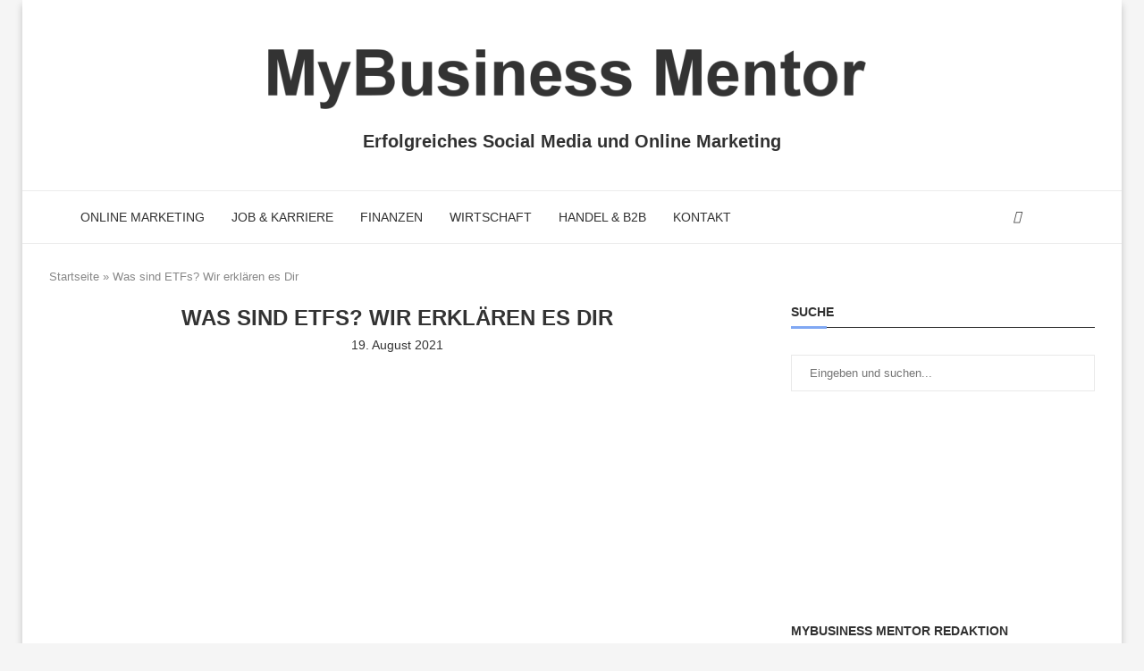

--- FILE ---
content_type: text/html; charset=UTF-8
request_url: https://www.mybusiness-mentor.de/was-sind-etfs/
body_size: 72920
content:
<!DOCTYPE html> <html lang="de"> <head><link rel="preconnect" href="https://fonts.gstatic.com" crossorigin /><link rel="dns-prefetch" href="https://fonts.gstatic.com" /> <meta charset="UTF-8"> <meta http-equiv="X-UA-Compatible" content="IE=edge"> <meta name="viewport" content="width=device-width, initial-scale=1"> <link rel="profile" href="https://gmpg.org/xfn/11"/> <link rel="alternate" type="application/rss+xml" title="MyBusiness Mentor &#8211; Online Marketing &amp; Social Media Marketing RSS Feed" href="https://www.mybusiness-mentor.de/feed/"/> <link rel="alternate" type="application/atom+xml" title="MyBusiness Mentor &#8211; Online Marketing &amp; Social Media Marketing Atom Feed" href="https://www.mybusiness-mentor.de/feed/atom/"/> <link rel="pingback" href="https://www.mybusiness-mentor.de/xmlrpc.php"/> <!--[if lt IE 9]> [script_0] <![endif]--> <link rel='preconnect' href='https://fonts.googleapis.com'/> <link rel='preconnect' href='https://fonts.gstatic.com'/> <meta http-equiv='x-dns-prefetch-control' content='on'> <link rel='dns-prefetch' href='//fonts.googleapis.com'/> <link rel='dns-prefetch' href='//fonts.gstatic.com'/> <link rel='dns-prefetch' href='//s.gravatar.com'/> <link rel='dns-prefetch' href='//www.google-analytics.com'/> <meta name='robots' content='index, follow, max-image-preview:large, max-snippet:-1, max-video-preview:-1'/> <title>ETF: Günstig Aktien investieren und langfristig Vermögen aufbauen</title> <meta name="description" content="ETF: Mit Exchange Traded Funds kannst Du einfach und günstig in Aktien investieren und langfristig Dein Vermögen aufbauen."/> <link rel="canonical" href="https://www.mybusiness-mentor.de/was-sind-etfs/amp/"/> <meta property="og:locale" content="de_DE"/> <meta property="og:type" content="article"/> <meta property="og:title" content="ETF: Günstig Aktien investieren und langfristig Vermögen aufbauen"/> <meta property="og:description" content="ETF: Mit Exchange Traded Funds kannst Du einfach und günstig in Aktien investieren und langfristig Dein Vermögen aufbauen."/> <meta property="og:url" content="https://www.mybusiness-mentor.de/was-sind-etfs/amp/"/> <meta property="og:site_name" content="MyBusiness Mentor - Online Marketing &amp; Social Media Marketing"/> <meta property="article:publisher" content="https://www.facebook.com/MyBusinessM"/> <meta property="article:published_time" content="2021-08-19T11:40:58+00:00"/> <meta property="article:modified_time" content="2021-09-28T11:07:25+00:00"/> <meta property="og:image" content="https://www.mybusiness-mentor.de/wp-content/uploads/2021/08/etf_investment.jpg"/> <meta property="og:image:width" content="1280"/> <meta property="og:image:height" content="720"/> <meta property="og:image:type" content="image/jpeg"/> <meta name="author" content="Dirk Eigner"/> <meta name="twitter:card" content="summary_large_image"/> <meta name="twitter:creator" content="@MyBusinessMen"/> <meta name="twitter:site" content="@MyBusinessMen"/> <meta name="twitter:label1" content="Verfasst von"/> <meta name="twitter:data1" content="Dirk Eigner"/> <meta name="twitter:label2" content="Geschätzte Lesezeit"/> <meta name="twitter:data2" content="5 Minuten"/> <script type="application/ld+json" class="yoast-schema-graph">{"@context":"https://schema.org","@graph":[{"@type":"Article","@id":"https://www.mybusiness-mentor.de/was-sind-etfs/amp/#article","isPartOf":{"@id":"https://www.mybusiness-mentor.de/was-sind-etfs/amp/"},"author":{"name":"Dirk Eigner","@id":"https://www.mybusiness-mentor.de/#/schema/person/ae4932c660f6da5410c332104613b910"},"headline":"Was sind ETFs? Wir erklären es Dir","datePublished":"2021-08-19T11:40:58+00:00","dateModified":"2021-09-28T11:07:25+00:00","mainEntityOfPage":{"@id":"https://www.mybusiness-mentor.de/was-sind-etfs/amp/"},"wordCount":856,"commentCount":0,"publisher":{"@id":"https://www.mybusiness-mentor.de/#organization"},"image":{"@id":"https://www.mybusiness-mentor.de/was-sind-etfs/amp/#primaryimage"},"thumbnailUrl":"https://www.mybusiness-mentor.de/wp-content/uploads/2021/08/etf_investment.jpg","articleSection":["Finanzen"],"inLanguage":"de","potentialAction":[{"@type":"CommentAction","name":"Comment","target":["https://www.mybusiness-mentor.de/was-sind-etfs/amp/#respond"]}]},{"@type":"WebPage","@id":"https://www.mybusiness-mentor.de/was-sind-etfs/amp/","url":"https://www.mybusiness-mentor.de/was-sind-etfs/amp/","name":"ETF: Günstig Aktien investieren und langfristig Vermögen aufbauen","isPartOf":{"@id":"https://www.mybusiness-mentor.de/#website"},"primaryImageOfPage":{"@id":"https://www.mybusiness-mentor.de/was-sind-etfs/amp/#primaryimage"},"image":{"@id":"https://www.mybusiness-mentor.de/was-sind-etfs/amp/#primaryimage"},"thumbnailUrl":"https://www.mybusiness-mentor.de/wp-content/uploads/2021/08/etf_investment.jpg","datePublished":"2021-08-19T11:40:58+00:00","dateModified":"2021-09-28T11:07:25+00:00","description":"ETF: Mit Exchange Traded Funds kannst Du einfach und günstig in Aktien investieren und langfristig Dein Vermögen aufbauen.","breadcrumb":{"@id":"https://www.mybusiness-mentor.de/was-sind-etfs/amp/#breadcrumb"},"inLanguage":"de","potentialAction":[{"@type":"ReadAction","target":["https://www.mybusiness-mentor.de/was-sind-etfs/amp/"]}]},{"@type":"ImageObject","inLanguage":"de","@id":"https://www.mybusiness-mentor.de/was-sind-etfs/amp/#primaryimage","url":"https://www.mybusiness-mentor.de/wp-content/uploads/2021/08/etf_investment.jpg","contentUrl":"https://www.mybusiness-mentor.de/wp-content/uploads/2021/08/etf_investment.jpg","width":1280,"height":720,"caption":"ETF: Lege Dein Geld richtig an"},{"@type":"BreadcrumbList","@id":"https://www.mybusiness-mentor.de/was-sind-etfs/amp/#breadcrumb","itemListElement":[{"@type":"ListItem","position":1,"name":"Startseite","item":"https://www.mybusiness-mentor.de/"},{"@type":"ListItem","position":2,"name":"Was sind ETFs? Wir erklären es Dir"}]},{"@type":"WebSite","@id":"https://www.mybusiness-mentor.de/#website","url":"https://www.mybusiness-mentor.de/","name":"MyBusiness Mentor | Online Marketing & Social Media Marketing","description":"","publisher":{"@id":"https://www.mybusiness-mentor.de/#organization"},"potentialAction":[{"@type":"SearchAction","target":{"@type":"EntryPoint","urlTemplate":"https://www.mybusiness-mentor.de/?s={search_term_string}"},"query-input":{"@type":"PropertyValueSpecification","valueRequired":true,"valueName":"search_term_string"}}],"inLanguage":"de"},{"@type":"Organization","@id":"https://www.mybusiness-mentor.de/#organization","name":"MyLifystyle Mentor","url":"https://www.mybusiness-mentor.de/","logo":{"@type":"ImageObject","inLanguage":"de","@id":"https://www.mybusiness-mentor.de/#/schema/logo/image/","url":"https://www.mybusiness-mentor.de/wp-content/uploads/2021/04/favicon.png","contentUrl":"https://www.mybusiness-mentor.de/wp-content/uploads/2021/04/favicon.png","width":114,"height":114,"caption":"MyLifystyle Mentor"},"image":{"@id":"https://www.mybusiness-mentor.de/#/schema/logo/image/"},"sameAs":["https://www.facebook.com/MyBusinessM","https://x.com/MyBusinessMen","https://www.instagram.com/mybusinessmen/","https://www.pinterest.de/mybusinessmentor"]},{"@type":"Person","@id":"https://www.mybusiness-mentor.de/#/schema/person/ae4932c660f6da5410c332104613b910","name":"Dirk Eigner","image":{"@type":"ImageObject","inLanguage":"de","@id":"https://www.mybusiness-mentor.de/#/schema/person/image/","url":"https://www.mybusiness-mentor.de/wp-content/uploads/2022/12/avatar_user_20_1670402846-96x96.jpg","contentUrl":"https://www.mybusiness-mentor.de/wp-content/uploads/2022/12/avatar_user_20_1670402846-96x96.jpg","caption":"Dirk Eigner"},"description":"Unser Finanz-Experte: Als Fachmann für Finanzen ist Dirk Eigner beim Geldanlage und Altersvorsorge unser Ansprechpartner. Erfahrungen in diesem Bereich als selbständiger Berater mit.","url":"https://www.mybusiness-mentor.de/author/dirk-eilinghof/"}]}</script> <link rel='dns-prefetch' href='//fonts.googleapis.com'/> <link rel="alternate" type="application/rss+xml" title="MyBusiness Mentor - Online Marketing &amp; Social Media Marketing &raquo; Feed" href="https://www.mybusiness-mentor.de/feed/"/> <link rel="alternate" type="application/rss+xml" title="MyBusiness Mentor - Online Marketing &amp; Social Media Marketing &raquo; Kommentar-Feed" href="https://www.mybusiness-mentor.de/comments/feed/"/> <link rel="alternate" type="application/rss+xml" title="MyBusiness Mentor - Online Marketing &amp; Social Media Marketing &raquo; Was sind ETFs? Wir erklären es Dir-Kommentar-Feed" href="https://www.mybusiness-mentor.de/was-sind-etfs/feed/"/> <link rel="alternate" title="oEmbed (JSON)" type="application/json+oembed" href="https://www.mybusiness-mentor.de/wp-json/oembed/1.0/embed?url=https%3A%2F%2Fwww.mybusiness-mentor.de%2Fwas-sind-etfs%2F"/> <link rel="alternate" title="oEmbed (XML)" type="text/xml+oembed" href="https://www.mybusiness-mentor.de/wp-json/oembed/1.0/embed?url=https%3A%2F%2Fwww.mybusiness-mentor.de%2Fwas-sind-etfs%2F&format=xml"/> <style id='wp-img-auto-sizes-contain-inline-css' type='text/css'> img:is([sizes=auto i],[sizes^="auto," i]){contain-intrinsic-size:3000px 1500px} /*# sourceURL=wp-img-auto-sizes-contain-inline-css */ </style> <link rel="stylesheet" id="penci-folding-css" media="all" data-soledad_pagespeed-delay data-href="https://www.mybusiness-mentor.de/wp-content/cache/soledad_pagespeed/css/a4ede642313a9ba62fa6a13d813d8c09.css?v=3.3"/> <style id='classic-theme-styles-inline-css' type='text/css'> /*! This file is auto-generated */ .wp-block-button__link{color:#fff;background-color:#32373c;border-radius:9999px;box-shadow:none;text-decoration:none;padding:calc(.667em + 2px) calc(1.333em + 2px);font-size:1.125em}.wp-block-file__button{background:#32373c;color:#fff;text-decoration:none} /*# sourceURL=/wp-includes/css/classic-themes.min.css */ </style> <style id='noptin-email-optin-style-inline-css' type='text/css'> .wp-block-noptin-email-optin{align-items:center;box-sizing:border-box;display:flex;justify-content:center;min-height:280px;padding:20px;position:relative;text-align:center}.wp-block-noptin-email-optin *{box-sizing:border-box}.wp-block-noptin-email-optin form{width:100%}.wp-block-noptin-email-optin.is-style-noptin-flex .noptin-block-form-footer{align-items:center;display:flex;gap:10px;justify-content:center}.wp-block-noptin-email-optin.is-style-noptin-flex .noptin-block-form-footer .noptin_form_input_email{flex-grow:1;min-width:0}.wp-block-noptin-email-optin.is-style-noptin-flex .noptin-block-form-footer .noptin_form_submit{flex-shrink:1;margin-top:0}:where(.wp-block-noptin-email-optin:not(.is-style-noptin-unstyled) input.noptin_form_input_email){background-color:#fff;border:1px solid #ced4da;border-radius:.25rem;box-shadow:none;color:#495057;padding:.45rem 1.2rem;transition:border-color .15s ease-in-out,box-shadow .15s ease-in-out}:where(.wp-block-noptin-email-optin:not(.is-style-noptin-unstyled) input.noptin_form_input_email:focus){background-color:#fff;border-color:#73b1e9;color:#495057;outline:0}:where(.wp-block-noptin-email-optin:not(.is-style-noptin-unstyled) .noptin_form_submit){background-clip:padding-box;background-color:#1e73be;border:1px solid transparent;border-radius:.25rem;box-shadow:none;color:#fff;font-weight:400;padding:.45rem 1.2rem;transition:color .15s ease-in-out,background-color .15s ease-in-out,border-color .15s ease-in-out,box-shadow .15s ease-in-out}:where(.wp-block-noptin-email-optin:not(.is-style-noptin-unstyled) .noptin_form_submit):focus,:where(.wp-block-noptin-email-optin:not(.is-style-noptin-unstyled) .noptin_form_submit):hover{box-shadow:0 .5rem 1rem rgba(0,0,0,.15)}.wp-block-noptin-email-optin:not(.is-style-noptin-unstyled) .noptin_form_title{font-size:23px;font-weight:700;line-height:1.4125;margin-bottom:10px;margin-top:16px;padding-top:4px}.wp-block-noptin-email-optin:not(.is-style-noptin-unstyled) .noptin_form_description{font-size:16px;line-height:1.3;margin-bottom:10px}.wp-block-noptin-email-optin:not(.is-style-noptin-unstyled) input.noptin_form_input_email{display:block;margin:0;width:100%}.wp-block-noptin-email-optin:not(.is-style-noptin-unstyled) input.noptin_form_input_email::-ms-expand{background-color:transparent;border:0}.wp-block-noptin-email-optin:not(.is-style-noptin-unstyled) .noptin_form_submit{display:block;flex:1 0 0;margin-top:10px;position:relative;text-align:center;text-transform:none;-webkit-user-select:none;-moz-user-select:none;user-select:none;vertical-align:middle;width:100%}.wp-block-noptin-email-optin:not(.is-style-noptin-unstyled) .noptin_form_submit:focus,.wp-block-noptin-email-optin:not(.is-style-noptin-unstyled) .noptin_form_submit:hover{outline:0!important}.noptin-block-form-header:empty{display:none} /*# sourceURL=https://www.mybusiness-mentor.de/wp-content/plugins/newsletter-optin-box/build/Forms/assets/css/style-new-form-block.css */ </style> <style id='soledad_pagespeed-noptin-form-css'>:root :where(.noptin-form-field){background-clip:padding-box;background-color:hsla(0,0%,100%,.85);border:1px solid #ced4da;border-radius:.25rem;box-shadow:none;color:#495057;line-height:1.6;padding:.45rem 1.2rem;transition:border-color .15s ease-in-out,box-shadow .15s ease-in-out;}:root :where(.noptin-form-field)::-ms-expand{background-color:transparent;border:0;}:root :where(.noptin-form-field):focus{background-color:#fff;border-color:#73b1e9;color:#495057;outline:none;}:root :where(.noptin-form-submit){background-clip:padding-box;background-color:var(--noptin-button-color,#1e73be);border:1px solid transparent;border-radius:.25rem;box-shadow:none;color:var(--noptin-button-text-color,currentColor);line-height:1.6;padding:.45rem 1.2rem;transition:color .15s ease-in-out,background-color .15s ease-in-out,border-color .15s ease-in-out,box-shadow .15s ease-in-out;-webkit-user-select:none;-moz-user-select:none;user-select:none;}:root :where(.noptin-form-submit):focus,:root :where(.noptin-form-submit):hover{border-color:transparent;box-shadow:0 .5rem 1rem rgba(0,0,0,.15);outline:0 !important;}:root :where(.noptin-label){display:block;font-weight:700;margin-bottom:6px;}@keyframes noptin-spin{0%{transform:translate(-50%,-50%) rotate(0deg);}to{transform:translate(-50%,-50%) rotate(1 turn);}}</style><link rel="stylesheet" id="noptin-form-css" media="all" data-soledad_pagespeed-delay data-href="https://www.mybusiness-mentor.de/wp-content/plugins/newsletter-optin-box/build/Forms/assets/css/style-form.css"/> <style id='block-soledad-style-inline-css' type='text/css'> .pchead-e-block{--pcborder-cl:#dedede;--pcaccent-cl:#6eb48c}.heading1-style-1>h1,.heading1-style-2>h1,.heading2-style-1>h2,.heading2-style-2>h2,.heading3-style-1>h3,.heading3-style-2>h3,.heading4-style-1>h4,.heading4-style-2>h4,.heading5-style-1>h5,.heading5-style-2>h5{padding-bottom:8px;border-bottom:1px solid var(--pcborder-cl);overflow:hidden}.heading1-style-2>h1,.heading2-style-2>h2,.heading3-style-2>h3,.heading4-style-2>h4,.heading5-style-2>h5{border-bottom-width:0;position:relative}.heading1-style-2>h1:before,.heading2-style-2>h2:before,.heading3-style-2>h3:before,.heading4-style-2>h4:before,.heading5-style-2>h5:before{content:'';width:50px;height:2px;bottom:0;left:0;z-index:2;background:var(--pcaccent-cl);position:absolute}.heading1-style-2>h1:after,.heading2-style-2>h2:after,.heading3-style-2>h3:after,.heading4-style-2>h4:after,.heading5-style-2>h5:after{content:'';width:100%;height:2px;bottom:0;left:20px;z-index:1;background:var(--pcborder-cl);position:absolute}.heading1-style-3>h1,.heading1-style-4>h1,.heading2-style-3>h2,.heading2-style-4>h2,.heading3-style-3>h3,.heading3-style-4>h3,.heading4-style-3>h4,.heading4-style-4>h4,.heading5-style-3>h5,.heading5-style-4>h5{position:relative;padding-left:20px}.heading1-style-3>h1:before,.heading1-style-4>h1:before,.heading2-style-3>h2:before,.heading2-style-4>h2:before,.heading3-style-3>h3:before,.heading3-style-4>h3:before,.heading4-style-3>h4:before,.heading4-style-4>h4:before,.heading5-style-3>h5:before,.heading5-style-4>h5:before{width:10px;height:100%;content:'';position:absolute;top:0;left:0;bottom:0;background:var(--pcaccent-cl)}.heading1-style-4>h1,.heading2-style-4>h2,.heading3-style-4>h3,.heading4-style-4>h4,.heading5-style-4>h5{padding:10px 20px;background:#f1f1f1}.heading1-style-5>h1,.heading2-style-5>h2,.heading3-style-5>h3,.heading4-style-5>h4,.heading5-style-5>h5{position:relative;z-index:1}.heading1-style-5>h1:before,.heading2-style-5>h2:before,.heading3-style-5>h3:before,.heading4-style-5>h4:before,.heading5-style-5>h5:before{content:"";position:absolute;left:0;bottom:0;width:200px;height:50%;transform:skew(-25deg) translateX(0);background:var(--pcaccent-cl);z-index:-1;opacity:.4}.heading1-style-6>h1,.heading2-style-6>h2,.heading3-style-6>h3,.heading4-style-6>h4,.heading5-style-6>h5{text-decoration:underline;text-underline-offset:2px;text-decoration-thickness:4px;text-decoration-color:var(--pcaccent-cl)} /*# sourceURL=https://www.mybusiness-mentor.de/wp-content/themes/soledad/inc/block/heading-styles/build/style.min.css */ </style> <style id='global-styles-inline-css' type='text/css'> :root{--wp--preset--aspect-ratio--square: 1;--wp--preset--aspect-ratio--4-3: 4/3;--wp--preset--aspect-ratio--3-4: 3/4;--wp--preset--aspect-ratio--3-2: 3/2;--wp--preset--aspect-ratio--2-3: 2/3;--wp--preset--aspect-ratio--16-9: 16/9;--wp--preset--aspect-ratio--9-16: 9/16;--wp--preset--color--black: #000000;--wp--preset--color--cyan-bluish-gray: #abb8c3;--wp--preset--color--white: #ffffff;--wp--preset--color--pale-pink: #f78da7;--wp--preset--color--vivid-red: #cf2e2e;--wp--preset--color--luminous-vivid-orange: #ff6900;--wp--preset--color--luminous-vivid-amber: #fcb900;--wp--preset--color--light-green-cyan: #7bdcb5;--wp--preset--color--vivid-green-cyan: #00d084;--wp--preset--color--pale-cyan-blue: #8ed1fc;--wp--preset--color--vivid-cyan-blue: #0693e3;--wp--preset--color--vivid-purple: #9b51e0;--wp--preset--gradient--vivid-cyan-blue-to-vivid-purple: linear-gradient(135deg,rgb(6,147,227) 0%,rgb(155,81,224) 100%);--wp--preset--gradient--light-green-cyan-to-vivid-green-cyan: linear-gradient(135deg,rgb(122,220,180) 0%,rgb(0,208,130) 100%);--wp--preset--gradient--luminous-vivid-amber-to-luminous-vivid-orange: linear-gradient(135deg,rgb(252,185,0) 0%,rgb(255,105,0) 100%);--wp--preset--gradient--luminous-vivid-orange-to-vivid-red: linear-gradient(135deg,rgb(255,105,0) 0%,rgb(207,46,46) 100%);--wp--preset--gradient--very-light-gray-to-cyan-bluish-gray: linear-gradient(135deg,rgb(238,238,238) 0%,rgb(169,184,195) 100%);--wp--preset--gradient--cool-to-warm-spectrum: linear-gradient(135deg,rgb(74,234,220) 0%,rgb(151,120,209) 20%,rgb(207,42,186) 40%,rgb(238,44,130) 60%,rgb(251,105,98) 80%,rgb(254,248,76) 100%);--wp--preset--gradient--blush-light-purple: linear-gradient(135deg,rgb(255,206,236) 0%,rgb(152,150,240) 100%);--wp--preset--gradient--blush-bordeaux: linear-gradient(135deg,rgb(254,205,165) 0%,rgb(254,45,45) 50%,rgb(107,0,62) 100%);--wp--preset--gradient--luminous-dusk: linear-gradient(135deg,rgb(255,203,112) 0%,rgb(199,81,192) 50%,rgb(65,88,208) 100%);--wp--preset--gradient--pale-ocean: linear-gradient(135deg,rgb(255,245,203) 0%,rgb(182,227,212) 50%,rgb(51,167,181) 100%);--wp--preset--gradient--electric-grass: linear-gradient(135deg,rgb(202,248,128) 0%,rgb(113,206,126) 100%);--wp--preset--gradient--midnight: linear-gradient(135deg,rgb(2,3,129) 0%,rgb(40,116,252) 100%);--wp--preset--font-size--small: 12px;--wp--preset--font-size--medium: 20px;--wp--preset--font-size--large: 32px;--wp--preset--font-size--x-large: 42px;--wp--preset--font-size--normal: 14px;--wp--preset--font-size--huge: 42px;--wp--preset--spacing--20: 0.44rem;--wp--preset--spacing--30: 0.67rem;--wp--preset--spacing--40: 1rem;--wp--preset--spacing--50: 1.5rem;--wp--preset--spacing--60: 2.25rem;--wp--preset--spacing--70: 3.38rem;--wp--preset--spacing--80: 5.06rem;--wp--preset--shadow--natural: 6px 6px 9px rgba(0, 0, 0, 0.2);--wp--preset--shadow--deep: 12px 12px 50px rgba(0, 0, 0, 0.4);--wp--preset--shadow--sharp: 6px 6px 0px rgba(0, 0, 0, 0.2);--wp--preset--shadow--outlined: 6px 6px 0px -3px rgb(255, 255, 255), 6px 6px rgb(0, 0, 0);--wp--preset--shadow--crisp: 6px 6px 0px rgb(0, 0, 0);}:where(.is-layout-flex){gap: 0.5em;}:where(.is-layout-grid){gap: 0.5em;}body .is-layout-flex{display: flex;}.is-layout-flex{flex-wrap: wrap;align-items: center;}.is-layout-flex > :is(*, div){margin: 0;}body .is-layout-grid{display: grid;}.is-layout-grid > :is(*, div){margin: 0;}:where(.wp-block-columns.is-layout-flex){gap: 2em;}:where(.wp-block-columns.is-layout-grid){gap: 2em;}:where(.wp-block-post-template.is-layout-flex){gap: 1.25em;}:where(.wp-block-post-template.is-layout-grid){gap: 1.25em;}.has-black-color{color: var(--wp--preset--color--black) !important;}.has-cyan-bluish-gray-color{color: var(--wp--preset--color--cyan-bluish-gray) !important;}.has-white-color{color: var(--wp--preset--color--white) !important;}.has-pale-pink-color{color: var(--wp--preset--color--pale-pink) !important;}.has-vivid-red-color{color: var(--wp--preset--color--vivid-red) !important;}.has-luminous-vivid-orange-color{color: var(--wp--preset--color--luminous-vivid-orange) !important;}.has-luminous-vivid-amber-color{color: var(--wp--preset--color--luminous-vivid-amber) !important;}.has-light-green-cyan-color{color: var(--wp--preset--color--light-green-cyan) !important;}.has-vivid-green-cyan-color{color: var(--wp--preset--color--vivid-green-cyan) !important;}.has-pale-cyan-blue-color{color: var(--wp--preset--color--pale-cyan-blue) !important;}.has-vivid-cyan-blue-color{color: var(--wp--preset--color--vivid-cyan-blue) !important;}.has-vivid-purple-color{color: var(--wp--preset--color--vivid-purple) !important;}.has-black-background-color{background-color: var(--wp--preset--color--black) !important;}.has-cyan-bluish-gray-background-color{background-color: var(--wp--preset--color--cyan-bluish-gray) !important;}.has-white-background-color{background-color: var(--wp--preset--color--white) !important;}.has-pale-pink-background-color{background-color: var(--wp--preset--color--pale-pink) !important;}.has-vivid-red-background-color{background-color: var(--wp--preset--color--vivid-red) !important;}.has-luminous-vivid-orange-background-color{background-color: var(--wp--preset--color--luminous-vivid-orange) !important;}.has-luminous-vivid-amber-background-color{background-color: var(--wp--preset--color--luminous-vivid-amber) !important;}.has-light-green-cyan-background-color{background-color: var(--wp--preset--color--light-green-cyan) !important;}.has-vivid-green-cyan-background-color{background-color: var(--wp--preset--color--vivid-green-cyan) !important;}.has-pale-cyan-blue-background-color{background-color: var(--wp--preset--color--pale-cyan-blue) !important;}.has-vivid-cyan-blue-background-color{background-color: var(--wp--preset--color--vivid-cyan-blue) !important;}.has-vivid-purple-background-color{background-color: var(--wp--preset--color--vivid-purple) !important;}.has-black-border-color{border-color: var(--wp--preset--color--black) !important;}.has-cyan-bluish-gray-border-color{border-color: var(--wp--preset--color--cyan-bluish-gray) !important;}.has-white-border-color{border-color: var(--wp--preset--color--white) !important;}.has-pale-pink-border-color{border-color: var(--wp--preset--color--pale-pink) !important;}.has-vivid-red-border-color{border-color: var(--wp--preset--color--vivid-red) !important;}.has-luminous-vivid-orange-border-color{border-color: var(--wp--preset--color--luminous-vivid-orange) !important;}.has-luminous-vivid-amber-border-color{border-color: var(--wp--preset--color--luminous-vivid-amber) !important;}.has-light-green-cyan-border-color{border-color: var(--wp--preset--color--light-green-cyan) !important;}.has-vivid-green-cyan-border-color{border-color: var(--wp--preset--color--vivid-green-cyan) !important;}.has-pale-cyan-blue-border-color{border-color: var(--wp--preset--color--pale-cyan-blue) !important;}.has-vivid-cyan-blue-border-color{border-color: var(--wp--preset--color--vivid-cyan-blue) !important;}.has-vivid-purple-border-color{border-color: var(--wp--preset--color--vivid-purple) !important;}.has-vivid-cyan-blue-to-vivid-purple-gradient-background{background: var(--wp--preset--gradient--vivid-cyan-blue-to-vivid-purple) !important;}.has-light-green-cyan-to-vivid-green-cyan-gradient-background{background: var(--wp--preset--gradient--light-green-cyan-to-vivid-green-cyan) !important;}.has-luminous-vivid-amber-to-luminous-vivid-orange-gradient-background{background: var(--wp--preset--gradient--luminous-vivid-amber-to-luminous-vivid-orange) !important;}.has-luminous-vivid-orange-to-vivid-red-gradient-background{background: var(--wp--preset--gradient--luminous-vivid-orange-to-vivid-red) !important;}.has-very-light-gray-to-cyan-bluish-gray-gradient-background{background: var(--wp--preset--gradient--very-light-gray-to-cyan-bluish-gray) !important;}.has-cool-to-warm-spectrum-gradient-background{background: var(--wp--preset--gradient--cool-to-warm-spectrum) !important;}.has-blush-light-purple-gradient-background{background: var(--wp--preset--gradient--blush-light-purple) !important;}.has-blush-bordeaux-gradient-background{background: var(--wp--preset--gradient--blush-bordeaux) !important;}.has-luminous-dusk-gradient-background{background: var(--wp--preset--gradient--luminous-dusk) !important;}.has-pale-ocean-gradient-background{background: var(--wp--preset--gradient--pale-ocean) !important;}.has-electric-grass-gradient-background{background: var(--wp--preset--gradient--electric-grass) !important;}.has-midnight-gradient-background{background: var(--wp--preset--gradient--midnight) !important;}.has-small-font-size{font-size: var(--wp--preset--font-size--small) !important;}.has-medium-font-size{font-size: var(--wp--preset--font-size--medium) !important;}.has-large-font-size{font-size: var(--wp--preset--font-size--large) !important;}.has-x-large-font-size{font-size: var(--wp--preset--font-size--x-large) !important;} :where(.wp-block-post-template.is-layout-flex){gap: 1.25em;}:where(.wp-block-post-template.is-layout-grid){gap: 1.25em;} :where(.wp-block-term-template.is-layout-flex){gap: 1.25em;}:where(.wp-block-term-template.is-layout-grid){gap: 1.25em;} :where(.wp-block-columns.is-layout-flex){gap: 2em;}:where(.wp-block-columns.is-layout-grid){gap: 2em;} :root :where(.wp-block-pullquote){font-size: 1.5em;line-height: 1.6;} /*# sourceURL=global-styles-inline-css */ </style> <style id='soledad_pagespeed-contact-form-7-css'>@keyframes spin{from{transform:rotate(0deg);}to{transform:rotate(360deg);}}@keyframes blink{from{opacity:0;}50%{opacity:1;}to{opacity:0;}}</style><link rel="stylesheet" id="contact-form-7-css" media="all" data-soledad_pagespeed-delay data-href="https://www.mybusiness-mentor.de/wp-content/plugins/contact-form-7/includes/css/styles.css"/> <style id='soledad_pagespeed-penci-review-css'>@font-face{font-family:"star";src:url("https://www.mybusiness-mentor.de/wp-content/plugins/penci-review/css/style.css../fonts/star.eot");src:url("https://www.mybusiness-mentor.de/wp-content/plugins/penci-review/css/style.css../fonts/star.eot?#iefix") format("embedded-opentype"),url("https://www.mybusiness-mentor.de/wp-content/plugins/penci-review/css/style.css../fonts/star.woff") format("woff"),url("https://www.mybusiness-mentor.de/wp-content/plugins/penci-review/css/style.css../fonts/star.ttf") format("truetype"),url("https://www.mybusiness-mentor.de/wp-content/plugins/penci-review/css/style.css../fonts/star.svg#star") format("svg");font-weight:normal;font-style:normal;}</style><link rel="stylesheet" id="penci-review-css" media="all" data-soledad_pagespeed-delay data-href="https://www.mybusiness-mentor.de/wp-content/plugins/penci-review/css/style.css"/> <style id='soledad_pagespeed-penci-oswald-css'>@font-face{font-family:"Oswald";font-style:normal;font-weight:400;font-display:swap;src:url("https://fonts.gstatic.com/s/oswald/v53/TK3_WkUHHAIjg75cFRf3bXL8LICs1_FvsUtiZTaR.woff2") format("woff2");unicode-range:U+0460-052F,U+1C80-1C88,U+20B4,U+2DE0-2DFF,U+A640-A69F,U+FE2E-FE2F;}@font-face{font-family:"Oswald";font-style:normal;font-weight:400;font-display:swap;src:url("https://fonts.gstatic.com/s/oswald/v53/TK3_WkUHHAIjg75cFRf3bXL8LICs1_FvsUJiZTaR.woff2") format("woff2");unicode-range:U+0301,U+0400-045F,U+0490-0491,U+04B0-04B1,U+2116;}@font-face{font-family:"Oswald";font-style:normal;font-weight:400;font-display:swap;src:url("https://fonts.gstatic.com/s/oswald/v53/TK3_WkUHHAIjg75cFRf3bXL8LICs1_FvsUliZTaR.woff2") format("woff2");unicode-range:U+0102-0103,U+0110-0111,U+0128-0129,U+0168-0169,U+01A0-01A1,U+01AF-01B0,U+0300-0301,U+0303-0304,U+0308-0309,U+0323,U+0329,U+1EA0-1EF9,U+20AB;}@font-face{font-family:"Oswald";font-style:normal;font-weight:400;font-display:swap;src:url("https://fonts.gstatic.com/s/oswald/v53/TK3_WkUHHAIjg75cFRf3bXL8LICs1_FvsUhiZTaR.woff2") format("woff2");unicode-range:U+0100-02AF,U+0304,U+0308,U+0329,U+1E00-1E9F,U+1EF2-1EFF,U+2020,U+20A0-20AB,U+20AD-20C0,U+2113,U+2C60-2C7F,U+A720-A7FF;}@font-face{font-family:"Oswald";font-style:normal;font-weight:400;font-display:swap;src:url("https://fonts.gstatic.com/s/oswald/v53/TK3_WkUHHAIjg75cFRf3bXL8LICs1_FvsUZiZQ.woff2") format("woff2");unicode-range:U+0000-00FF,U+0131,U+0152-0153,U+02BB-02BC,U+02C6,U+02DA,U+02DC,U+0304,U+0308,U+0329,U+2000-206F,U+2074,U+20AC,U+2122,U+2191,U+2193,U+2212,U+2215,U+FEFF,U+FFFD;}</style><link rel="stylesheet" id="penci-oswald-css" media="all" data-soledad_pagespeed-delay data-href="https://fonts.googleapis.com/css?family=Oswald%3A400&amp;display=swap"/> <style id='soledad_pagespeed-penci-main-style-css'>button::-moz-focus-inner{padding:0;border:0;}@-webkit-keyframes fadeOut{0%{opacity:1;}100%{opacity:0;}}@keyframes fadeOut{0%{opacity:1;}100%{opacity:0;}}.penci-owl-carousel{display:block;width:100%;-webkit-tap-highlight-color:transparent;position:relative;z-index:1;--pcfs-delay:.5s;}@-webkit-keyframes bounce{20%,53%,80%,from,to{-webkit-animation-timing-function:cubic-bezier(.215,.61,.355,1);animation-timing-function:cubic-bezier(.215,.61,.355,1);-webkit-transform:translate3d(0,0,0);transform:translate3d(0,0,0);}40%,43%{-webkit-animation-timing-function:cubic-bezier(.755,.05,.855,.06);animation-timing-function:cubic-bezier(.755,.05,.855,.06);-webkit-transform:translate3d(0,-30px,0);transform:translate3d(0,-30px,0);}70%{-webkit-animation-timing-function:cubic-bezier(.755,.05,.855,.06);animation-timing-function:cubic-bezier(.755,.05,.855,.06);-webkit-transform:translate3d(0,-15px,0);transform:translate3d(0,-15px,0);}90%{-webkit-transform:translate3d(0,-4px,0);transform:translate3d(0,-4px,0);}}@keyframes bounce{20%,53%,80%,from,to{-webkit-animation-timing-function:cubic-bezier(.215,.61,.355,1);animation-timing-function:cubic-bezier(.215,.61,.355,1);-webkit-transform:translate3d(0,0,0);transform:translate3d(0,0,0);}40%,43%{-webkit-animation-timing-function:cubic-bezier(.755,.05,.855,.06);animation-timing-function:cubic-bezier(.755,.05,.855,.06);-webkit-transform:translate3d(0,-30px,0);transform:translate3d(0,-30px,0);}70%{-webkit-animation-timing-function:cubic-bezier(.755,.05,.855,.06);animation-timing-function:cubic-bezier(.755,.05,.855,.06);-webkit-transform:translate3d(0,-15px,0);transform:translate3d(0,-15px,0);}90%{-webkit-transform:translate3d(0,-4px,0);transform:translate3d(0,-4px,0);}}@-webkit-keyframes flash{50%,from,to{opacity:1;}25%,75%{opacity:0;}}@keyframes flash{50%,from,to{opacity:1;}25%,75%{opacity:0;}}@-webkit-keyframes pulse{from{-webkit-transform:scale3d(1,1,1);transform:scale3d(1,1,1);}50%{-webkit-transform:scale3d(1.05,1.05,1.05);transform:scale3d(1.05,1.05,1.05);}to{-webkit-transform:scale3d(1,1,1);transform:scale3d(1,1,1);}}@keyframes pulse{from{-webkit-transform:scale3d(1,1,1);transform:scale3d(1,1,1);}50%{-webkit-transform:scale3d(1.05,1.05,1.05);transform:scale3d(1.05,1.05,1.05);}to{-webkit-transform:scale3d(1,1,1);transform:scale3d(1,1,1);}}@-webkit-keyframes rubberBand{from{-webkit-transform:scale3d(1,1,1);transform:scale3d(1,1,1);}30%{-webkit-transform:scale3d(1.25,.75,1);transform:scale3d(1.25,.75,1);}40%{-webkit-transform:scale3d(.75,1.25,1);transform:scale3d(.75,1.25,1);}50%{-webkit-transform:scale3d(1.15,.85,1);transform:scale3d(1.15,.85,1);}65%{-webkit-transform:scale3d(.95,1.05,1);transform:scale3d(.95,1.05,1);}75%{-webkit-transform:scale3d(1.05,.95,1);transform:scale3d(1.05,.95,1);}to{-webkit-transform:scale3d(1,1,1);transform:scale3d(1,1,1);}}@keyframes rubberBand{from{-webkit-transform:scale3d(1,1,1);transform:scale3d(1,1,1);}30%{-webkit-transform:scale3d(1.25,.75,1);transform:scale3d(1.25,.75,1);}40%{-webkit-transform:scale3d(.75,1.25,1);transform:scale3d(.75,1.25,1);}50%{-webkit-transform:scale3d(1.15,.85,1);transform:scale3d(1.15,.85,1);}65%{-webkit-transform:scale3d(.95,1.05,1);transform:scale3d(.95,1.05,1);}75%{-webkit-transform:scale3d(1.05,.95,1);transform:scale3d(1.05,.95,1);}to{-webkit-transform:scale3d(1,1,1);transform:scale3d(1,1,1);}}@-webkit-keyframes shake{from,to{-webkit-transform:translate3d(0,0,0);transform:translate3d(0,0,0);}10%,30%,50%,70%,90%{-webkit-transform:translate3d(-10px,0,0);transform:translate3d(-10px,0,0);}20%,40%,60%,80%{-webkit-transform:translate3d(10px,0,0);transform:translate3d(10px,0,0);}}@keyframes shake{from,to{-webkit-transform:translate3d(0,0,0);transform:translate3d(0,0,0);}10%,30%,50%,70%,90%{-webkit-transform:translate3d(-10px,0,0);transform:translate3d(-10px,0,0);}20%,40%,60%,80%{-webkit-transform:translate3d(10px,0,0);transform:translate3d(10px,0,0);}}@-webkit-keyframes headShake{0%{-webkit-transform:translateX(0);transform:translateX(0);}6.5%{-webkit-transform:translateX(-6px) rotateY(-9deg);transform:translateX(-6px) rotateY(-9deg);}18.5%{-webkit-transform:translateX(5px) rotateY(7deg);transform:translateX(5px) rotateY(7deg);}31.5%{-webkit-transform:translateX(-3px) rotateY(-5deg);transform:translateX(-3px) rotateY(-5deg);}43.5%{-webkit-transform:translateX(2px) rotateY(3deg);transform:translateX(2px) rotateY(3deg);}50%{-webkit-transform:translateX(0);transform:translateX(0);}}@keyframes headShake{0%{-webkit-transform:translateX(0);transform:translateX(0);}6.5%{-webkit-transform:translateX(-6px) rotateY(-9deg);transform:translateX(-6px) rotateY(-9deg);}18.5%{-webkit-transform:translateX(5px) rotateY(7deg);transform:translateX(5px) rotateY(7deg);}31.5%{-webkit-transform:translateX(-3px) rotateY(-5deg);transform:translateX(-3px) rotateY(-5deg);}43.5%{-webkit-transform:translateX(2px) rotateY(3deg);transform:translateX(2px) rotateY(3deg);}50%{-webkit-transform:translateX(0);transform:translateX(0);}}@-webkit-keyframes swing{20%{-webkit-transform:rotate3d(0,0,1,15deg);transform:rotate3d(0,0,1,15deg);}40%{-webkit-transform:rotate3d(0,0,1,-10deg);transform:rotate3d(0,0,1,-10deg);}60%{-webkit-transform:rotate3d(0,0,1,5deg);transform:rotate3d(0,0,1,5deg);}80%{-webkit-transform:rotate3d(0,0,1,-5deg);transform:rotate3d(0,0,1,-5deg);}to{-webkit-transform:rotate3d(0,0,1,0deg);transform:rotate3d(0,0,1,0deg);}}@keyframes swing{20%{-webkit-transform:rotate3d(0,0,1,15deg);transform:rotate3d(0,0,1,15deg);}40%{-webkit-transform:rotate3d(0,0,1,-10deg);transform:rotate3d(0,0,1,-10deg);}60%{-webkit-transform:rotate3d(0,0,1,5deg);transform:rotate3d(0,0,1,5deg);}80%{-webkit-transform:rotate3d(0,0,1,-5deg);transform:rotate3d(0,0,1,-5deg);}to{-webkit-transform:rotate3d(0,0,1,0deg);transform:rotate3d(0,0,1,0deg);}}@-webkit-keyframes tada{from{-webkit-transform:scale3d(1,1,1);transform:scale3d(1,1,1);}10%,20%{-webkit-transform:scale3d(.9,.9,.9) rotate3d(0,0,1,-3deg);transform:scale3d(.9,.9,.9) rotate3d(0,0,1,-3deg);}30%,50%,70%,90%{-webkit-transform:scale3d(1.1,1.1,1.1) rotate3d(0,0,1,3deg);transform:scale3d(1.1,1.1,1.1) rotate3d(0,0,1,3deg);}40%,60%,80%{-webkit-transform:scale3d(1.1,1.1,1.1) rotate3d(0,0,1,-3deg);transform:scale3d(1.1,1.1,1.1) rotate3d(0,0,1,-3deg);}to{-webkit-transform:scale3d(1,1,1);transform:scale3d(1,1,1);}}@keyframes tada{from{-webkit-transform:scale3d(1,1,1);transform:scale3d(1,1,1);}10%,20%{-webkit-transform:scale3d(.9,.9,.9) rotate3d(0,0,1,-3deg);transform:scale3d(.9,.9,.9) rotate3d(0,0,1,-3deg);}30%,50%,70%,90%{-webkit-transform:scale3d(1.1,1.1,1.1) rotate3d(0,0,1,3deg);transform:scale3d(1.1,1.1,1.1) rotate3d(0,0,1,3deg);}40%,60%,80%{-webkit-transform:scale3d(1.1,1.1,1.1) rotate3d(0,0,1,-3deg);transform:scale3d(1.1,1.1,1.1) rotate3d(0,0,1,-3deg);}to{-webkit-transform:scale3d(1,1,1);transform:scale3d(1,1,1);}}@-webkit-keyframes wobble{from{-webkit-transform:none;transform:none;}15%{-webkit-transform:translate3d(-25%,0,0) rotate3d(0,0,1,-5deg);transform:translate3d(-25%,0,0) rotate3d(0,0,1,-5deg);}30%{-webkit-transform:translate3d(20%,0,0) rotate3d(0,0,1,3deg);transform:translate3d(20%,0,0) rotate3d(0,0,1,3deg);}45%{-webkit-transform:translate3d(-15%,0,0) rotate3d(0,0,1,-3deg);transform:translate3d(-15%,0,0) rotate3d(0,0,1,-3deg);}60%{-webkit-transform:translate3d(10%,0,0) rotate3d(0,0,1,2deg);transform:translate3d(10%,0,0) rotate3d(0,0,1,2deg);}75%{-webkit-transform:translate3d(-5%,0,0) rotate3d(0,0,1,-1deg);transform:translate3d(-5%,0,0) rotate3d(0,0,1,-1deg);}to{-webkit-transform:none;transform:none;}}@keyframes wobble{from{-webkit-transform:none;transform:none;}15%{-webkit-transform:translate3d(-25%,0,0) rotate3d(0,0,1,-5deg);transform:translate3d(-25%,0,0) rotate3d(0,0,1,-5deg);}30%{-webkit-transform:translate3d(20%,0,0) rotate3d(0,0,1,3deg);transform:translate3d(20%,0,0) rotate3d(0,0,1,3deg);}45%{-webkit-transform:translate3d(-15%,0,0) rotate3d(0,0,1,-3deg);transform:translate3d(-15%,0,0) rotate3d(0,0,1,-3deg);}60%{-webkit-transform:translate3d(10%,0,0) rotate3d(0,0,1,2deg);transform:translate3d(10%,0,0) rotate3d(0,0,1,2deg);}75%{-webkit-transform:translate3d(-5%,0,0) rotate3d(0,0,1,-1deg);transform:translate3d(-5%,0,0) rotate3d(0,0,1,-1deg);}to{-webkit-transform:none;transform:none;}}@-webkit-keyframes jello{11.1%,from,to{-webkit-transform:none;transform:none;}22.2%{-webkit-transform:skewX(-12.5deg) skewY(-12.5deg);transform:skewX(-12.5deg) skewY(-12.5deg);}33.3%{-webkit-transform:skewX(6.25deg) skewY(6.25deg);transform:skewX(6.25deg) skewY(6.25deg);}44.4%{-webkit-transform:skewX(-3.125deg) skewY(-3.125deg);transform:skewX(-3.125deg) skewY(-3.125deg);}55.5%{-webkit-transform:skewX(1.5625deg) skewY(1.5625deg);transform:skewX(1.5625deg) skewY(1.5625deg);}66.6%{-webkit-transform:skewX(-.78125deg) skewY(-.78125deg);transform:skewX(-.78125deg) skewY(-.78125deg);}77.7%{-webkit-transform:skewX(.390625deg) skewY(.390625deg);transform:skewX(.390625deg) skewY(.390625deg);}88.8%{-webkit-transform:skewX(-.1953125deg) skewY(-.1953125deg);transform:skewX(-.1953125deg) skewY(-.1953125deg);}}@keyframes jello{11.1%,from,to{-webkit-transform:none;transform:none;}22.2%{-webkit-transform:skewX(-12.5deg) skewY(-12.5deg);transform:skewX(-12.5deg) skewY(-12.5deg);}33.3%{-webkit-transform:skewX(6.25deg) skewY(6.25deg);transform:skewX(6.25deg) skewY(6.25deg);}44.4%{-webkit-transform:skewX(-3.125deg) skewY(-3.125deg);transform:skewX(-3.125deg) skewY(-3.125deg);}55.5%{-webkit-transform:skewX(1.5625deg) skewY(1.5625deg);transform:skewX(1.5625deg) skewY(1.5625deg);}66.6%{-webkit-transform:skewX(-.78125deg) skewY(-.78125deg);transform:skewX(-.78125deg) skewY(-.78125deg);}77.7%{-webkit-transform:skewX(.390625deg) skewY(.390625deg);transform:skewX(.390625deg) skewY(.390625deg);}88.8%{-webkit-transform:skewX(-.1953125deg) skewY(-.1953125deg);transform:skewX(-.1953125deg) skewY(-.1953125deg);}}@-webkit-keyframes bounceIn{20%,40%,60%,80%,from,to{-webkit-animation-timing-function:cubic-bezier(.215,.61,.355,1);animation-timing-function:cubic-bezier(.215,.61,.355,1);}0%{opacity:0;-webkit-transform:scale3d(.3,.3,.3);transform:scale3d(.3,.3,.3);}20%{-webkit-transform:scale3d(1.1,1.1,1.1);transform:scale3d(1.1,1.1,1.1);}40%{-webkit-transform:scale3d(.9,.9,.9);transform:scale3d(.9,.9,.9);}60%{opacity:1;-webkit-transform:scale3d(1.03,1.03,1.03);transform:scale3d(1.03,1.03,1.03);}80%{-webkit-transform:scale3d(.97,.97,.97);transform:scale3d(.97,.97,.97);}to{opacity:1;-webkit-transform:scale3d(1,1,1);transform:scale3d(1,1,1);}}@keyframes bounceIn{20%,40%,60%,80%,from,to{-webkit-animation-timing-function:cubic-bezier(.215,.61,.355,1);animation-timing-function:cubic-bezier(.215,.61,.355,1);}0%{opacity:0;-webkit-transform:scale3d(.3,.3,.3);transform:scale3d(.3,.3,.3);}20%{-webkit-transform:scale3d(1.1,1.1,1.1);transform:scale3d(1.1,1.1,1.1);}40%{-webkit-transform:scale3d(.9,.9,.9);transform:scale3d(.9,.9,.9);}60%{opacity:1;-webkit-transform:scale3d(1.03,1.03,1.03);transform:scale3d(1.03,1.03,1.03);}80%{-webkit-transform:scale3d(.97,.97,.97);transform:scale3d(.97,.97,.97);}to{opacity:1;-webkit-transform:scale3d(1,1,1);transform:scale3d(1,1,1);}}@-webkit-keyframes bounceInDown{60%,75%,90%,from,to{-webkit-animation-timing-function:cubic-bezier(.215,.61,.355,1);animation-timing-function:cubic-bezier(.215,.61,.355,1);}0%{opacity:0;-webkit-transform:translate3d(0,-3000px,0);transform:translate3d(0,-3000px,0);}60%{opacity:1;-webkit-transform:translate3d(0,25px,0);transform:translate3d(0,25px,0);}75%{-webkit-transform:translate3d(0,-10px,0);transform:translate3d(0,-10px,0);}90%{-webkit-transform:translate3d(0,5px,0);transform:translate3d(0,5px,0);}to{-webkit-transform:none;transform:none;}}@keyframes bounceInDown{60%,75%,90%,from,to{-webkit-animation-timing-function:cubic-bezier(.215,.61,.355,1);animation-timing-function:cubic-bezier(.215,.61,.355,1);}0%{opacity:0;-webkit-transform:translate3d(0,-3000px,0);transform:translate3d(0,-3000px,0);}60%{opacity:1;-webkit-transform:translate3d(0,25px,0);transform:translate3d(0,25px,0);}75%{-webkit-transform:translate3d(0,-10px,0);transform:translate3d(0,-10px,0);}90%{-webkit-transform:translate3d(0,5px,0);transform:translate3d(0,5px,0);}to{-webkit-transform:none;transform:none;}}@-webkit-keyframes bounceInLeft{60%,75%,90%,from,to{-webkit-animation-timing-function:cubic-bezier(.215,.61,.355,1);animation-timing-function:cubic-bezier(.215,.61,.355,1);}0%{opacity:0;-webkit-transform:translate3d(-3000px,0,0);transform:translate3d(-3000px,0,0);}60%{opacity:1;-webkit-transform:translate3d(25px,0,0);transform:translate3d(25px,0,0);}75%{-webkit-transform:translate3d(-10px,0,0);transform:translate3d(-10px,0,0);}90%{-webkit-transform:translate3d(5px,0,0);transform:translate3d(5px,0,0);}to{-webkit-transform:none;transform:none;}}@keyframes bounceInLeft{60%,75%,90%,from,to{-webkit-animation-timing-function:cubic-bezier(.215,.61,.355,1);animation-timing-function:cubic-bezier(.215,.61,.355,1);}0%{opacity:0;-webkit-transform:translate3d(-3000px,0,0);transform:translate3d(-3000px,0,0);}60%{opacity:1;-webkit-transform:translate3d(25px,0,0);transform:translate3d(25px,0,0);}75%{-webkit-transform:translate3d(-10px,0,0);transform:translate3d(-10px,0,0);}90%{-webkit-transform:translate3d(5px,0,0);transform:translate3d(5px,0,0);}to{-webkit-transform:none;transform:none;}}@-webkit-keyframes bounceInRight{60%,75%,90%,from,to{-webkit-animation-timing-function:cubic-bezier(.215,.61,.355,1);animation-timing-function:cubic-bezier(.215,.61,.355,1);}from{opacity:0;-webkit-transform:translate3d(3000px,0,0);transform:translate3d(3000px,0,0);}60%{opacity:1;-webkit-transform:translate3d(-25px,0,0);transform:translate3d(-25px,0,0);}75%{-webkit-transform:translate3d(10px,0,0);transform:translate3d(10px,0,0);}90%{-webkit-transform:translate3d(-5px,0,0);transform:translate3d(-5px,0,0);}to{-webkit-transform:none;transform:none;}}@keyframes bounceInRight{60%,75%,90%,from,to{-webkit-animation-timing-function:cubic-bezier(.215,.61,.355,1);animation-timing-function:cubic-bezier(.215,.61,.355,1);}from{opacity:0;-webkit-transform:translate3d(3000px,0,0);transform:translate3d(3000px,0,0);}60%{opacity:1;-webkit-transform:translate3d(-25px,0,0);transform:translate3d(-25px,0,0);}75%{-webkit-transform:translate3d(10px,0,0);transform:translate3d(10px,0,0);}90%{-webkit-transform:translate3d(-5px,0,0);transform:translate3d(-5px,0,0);}to{-webkit-transform:none;transform:none;}}@-webkit-keyframes bounceInUp{60%,75%,90%,from,to{-webkit-animation-timing-function:cubic-bezier(.215,.61,.355,1);animation-timing-function:cubic-bezier(.215,.61,.355,1);}from{opacity:0;-webkit-transform:translate3d(0,3000px,0);transform:translate3d(0,3000px,0);}60%{opacity:1;-webkit-transform:translate3d(0,-20px,0);transform:translate3d(0,-20px,0);}75%{-webkit-transform:translate3d(0,10px,0);transform:translate3d(0,10px,0);}90%{-webkit-transform:translate3d(0,-5px,0);transform:translate3d(0,-5px,0);}to{-webkit-transform:translate3d(0,0,0);transform:translate3d(0,0,0);}}@keyframes bounceInUp{60%,75%,90%,from,to{-webkit-animation-timing-function:cubic-bezier(.215,.61,.355,1);animation-timing-function:cubic-bezier(.215,.61,.355,1);}from{opacity:0;-webkit-transform:translate3d(0,3000px,0);transform:translate3d(0,3000px,0);}60%{opacity:1;-webkit-transform:translate3d(0,-20px,0);transform:translate3d(0,-20px,0);}75%{-webkit-transform:translate3d(0,10px,0);transform:translate3d(0,10px,0);}90%{-webkit-transform:translate3d(0,-5px,0);transform:translate3d(0,-5px,0);}to{-webkit-transform:translate3d(0,0,0);transform:translate3d(0,0,0);}}@-webkit-keyframes bounceOut{20%{-webkit-transform:scale3d(.9,.9,.9);transform:scale3d(.9,.9,.9);}50%,55%{opacity:1;-webkit-transform:scale3d(1.1,1.1,1.1);transform:scale3d(1.1,1.1,1.1);}to{opacity:0;-webkit-transform:scale3d(.3,.3,.3);transform:scale3d(.3,.3,.3);}}@keyframes bounceOut{20%{-webkit-transform:scale3d(.9,.9,.9);transform:scale3d(.9,.9,.9);}50%,55%{opacity:1;-webkit-transform:scale3d(1.1,1.1,1.1);transform:scale3d(1.1,1.1,1.1);}to{opacity:0;-webkit-transform:scale3d(.3,.3,.3);transform:scale3d(.3,.3,.3);}}@-webkit-keyframes bounceOutDown{20%{-webkit-transform:translate3d(0,10px,0);transform:translate3d(0,10px,0);}40%,45%{opacity:1;-webkit-transform:translate3d(0,-20px,0);transform:translate3d(0,-20px,0);}to{opacity:0;-webkit-transform:translate3d(0,2000px,0);transform:translate3d(0,2000px,0);}}@keyframes bounceOutDown{20%{-webkit-transform:translate3d(0,10px,0);transform:translate3d(0,10px,0);}40%,45%{opacity:1;-webkit-transform:translate3d(0,-20px,0);transform:translate3d(0,-20px,0);}to{opacity:0;-webkit-transform:translate3d(0,2000px,0);transform:translate3d(0,2000px,0);}}@-webkit-keyframes bounceOutLeft{20%{opacity:1;-webkit-transform:translate3d(20px,0,0);transform:translate3d(20px,0,0);}to{opacity:0;-webkit-transform:translate3d(-2000px,0,0);transform:translate3d(-2000px,0,0);}}@keyframes bounceOutLeft{20%{opacity:1;-webkit-transform:translate3d(20px,0,0);transform:translate3d(20px,0,0);}to{opacity:0;-webkit-transform:translate3d(-2000px,0,0);transform:translate3d(-2000px,0,0);}}@-webkit-keyframes bounceOutRight{20%{opacity:1;-webkit-transform:translate3d(-20px,0,0);transform:translate3d(-20px,0,0);}to{opacity:0;-webkit-transform:translate3d(2000px,0,0);transform:translate3d(2000px,0,0);}}@keyframes bounceOutRight{20%{opacity:1;-webkit-transform:translate3d(-20px,0,0);transform:translate3d(-20px,0,0);}to{opacity:0;-webkit-transform:translate3d(2000px,0,0);transform:translate3d(2000px,0,0);}}@-webkit-keyframes bounceOutUp{20%{-webkit-transform:translate3d(0,-10px,0);transform:translate3d(0,-10px,0);}40%,45%{opacity:1;-webkit-transform:translate3d(0,20px,0);transform:translate3d(0,20px,0);}to{opacity:0;-webkit-transform:translate3d(0,-2000px,0);transform:translate3d(0,-2000px,0);}}@keyframes bounceOutUp{20%{-webkit-transform:translate3d(0,-10px,0);transform:translate3d(0,-10px,0);}40%,45%{opacity:1;-webkit-transform:translate3d(0,20px,0);transform:translate3d(0,20px,0);}to{opacity:0;-webkit-transform:translate3d(0,-2000px,0);transform:translate3d(0,-2000px,0);}}@-webkit-keyframes fadeIn{from{opacity:0;}to{opacity:1;}}@keyframes fadeIn{from{opacity:0;}to{opacity:1;}}@-webkit-keyframes fadeInDown{from{opacity:0;-webkit-transform:translate3d(0,-100%,0);transform:translate3d(0,-100%,0);}to{opacity:1;-webkit-transform:none;transform:none;}}@keyframes fadeInDown{from{opacity:0;-webkit-transform:translate3d(0,-100%,0);transform:translate3d(0,-100%,0);}to{opacity:1;-webkit-transform:none;transform:none;}}@-webkit-keyframes fadeInDownBig{from{opacity:0;-webkit-transform:translate3d(0,-2000px,0);transform:translate3d(0,-2000px,0);}to{opacity:1;-webkit-transform:none;transform:none;}}@keyframes fadeInDownBig{from{opacity:0;-webkit-transform:translate3d(0,-2000px,0);transform:translate3d(0,-2000px,0);}to{opacity:1;-webkit-transform:none;transform:none;}}@-webkit-keyframes fadeInLeft{from{opacity:0;-webkit-transform:translate3d(-100%,0,0);transform:translate3d(-100%,0,0);}to{opacity:1;-webkit-transform:none;transform:none;}}@keyframes fadeInLeft{from{opacity:0;-webkit-transform:translate3d(-100%,0,0);transform:translate3d(-100%,0,0);}to{opacity:1;-webkit-transform:none;transform:none;}}@-webkit-keyframes fadeInLeftBig{from{opacity:0;-webkit-transform:translate3d(-2000px,0,0);transform:translate3d(-2000px,0,0);}to{opacity:1;-webkit-transform:none;transform:none;}}@keyframes fadeInLeftBig{from{opacity:0;-webkit-transform:translate3d(-2000px,0,0);transform:translate3d(-2000px,0,0);}to{opacity:1;-webkit-transform:none;transform:none;}}@-webkit-keyframes fadeInRight{from{opacity:0;-webkit-transform:translate3d(100%,0,0);transform:translate3d(100%,0,0);}to{opacity:1;-webkit-transform:none;transform:none;}}@keyframes fadeInRight{from{opacity:0;-webkit-transform:translate3d(100%,0,0);transform:translate3d(100%,0,0);}to{opacity:1;-webkit-transform:none;transform:none;}}@-webkit-keyframes fadeInRightBig{from{opacity:0;-webkit-transform:translate3d(2000px,0,0);transform:translate3d(2000px,0,0);}to{opacity:1;-webkit-transform:none;transform:none;}}@keyframes fadeInRightBig{from{opacity:0;-webkit-transform:translate3d(2000px,0,0);transform:translate3d(2000px,0,0);}to{opacity:1;-webkit-transform:none;transform:none;}}@-webkit-keyframes fadeInUp{from{opacity:0;-webkit-transform:translate3d(0,100%,0);transform:translate3d(0,100%,0);}to{opacity:1;-webkit-transform:none;transform:none;}}@keyframes fadeInUp{from{opacity:0;-webkit-transform:translate3d(0,100%,0);transform:translate3d(0,100%,0);}to{opacity:1;-webkit-transform:none;transform:none;}}@-webkit-keyframes fadeInUpBig{from{opacity:0;-webkit-transform:translate3d(0,2000px,0);transform:translate3d(0,2000px,0);}to{opacity:1;-webkit-transform:none;transform:none;}}@keyframes fadeInUpBig{from{opacity:0;-webkit-transform:translate3d(0,2000px,0);transform:translate3d(0,2000px,0);}to{opacity:1;-webkit-transform:none;transform:none;}}@-webkit-keyframes fadeOut{from{opacity:1;}to{opacity:0;}}@keyframes fadeOut{from{opacity:1;}to{opacity:0;}}@-webkit-keyframes fadeOutDown{from{opacity:1;}to{opacity:0;-webkit-transform:translate3d(0,100%,0);transform:translate3d(0,100%,0);}}@keyframes fadeOutDown{from{opacity:1;}to{opacity:0;-webkit-transform:translate3d(0,100%,0);transform:translate3d(0,100%,0);}}@-webkit-keyframes fadeOutDownBig{from{opacity:1;}to{opacity:0;-webkit-transform:translate3d(0,2000px,0);transform:translate3d(0,2000px,0);}}@keyframes fadeOutDownBig{from{opacity:1;}to{opacity:0;-webkit-transform:translate3d(0,2000px,0);transform:translate3d(0,2000px,0);}}@-webkit-keyframes fadeOutLeft{from{opacity:1;}to{opacity:0;-webkit-transform:translate3d(-100%,0,0);transform:translate3d(-100%,0,0);}}@keyframes fadeOutLeft{from{opacity:1;}to{opacity:0;-webkit-transform:translate3d(-100%,0,0);transform:translate3d(-100%,0,0);}}@-webkit-keyframes fadeOutLeftBig{from{opacity:1;}to{opacity:0;-webkit-transform:translate3d(-2000px,0,0);transform:translate3d(-2000px,0,0);}}@keyframes fadeOutLeftBig{from{opacity:1;}to{opacity:0;-webkit-transform:translate3d(-2000px,0,0);transform:translate3d(-2000px,0,0);}}@-webkit-keyframes fadeOutRight{from{opacity:1;}to{opacity:0;-webkit-transform:translate3d(100%,0,0);transform:translate3d(100%,0,0);}}@keyframes fadeOutRight{from{opacity:1;}to{opacity:0;-webkit-transform:translate3d(100%,0,0);transform:translate3d(100%,0,0);}}@-webkit-keyframes fadeOutRightBig{from{opacity:1;}to{opacity:0;-webkit-transform:translate3d(2000px,0,0);transform:translate3d(2000px,0,0);}}@keyframes fadeOutRightBig{from{opacity:1;}to{opacity:0;-webkit-transform:translate3d(2000px,0,0);transform:translate3d(2000px,0,0);}}@-webkit-keyframes fadeOutUp{from{opacity:1;}to{opacity:0;-webkit-transform:translate3d(0,-100%,0);transform:translate3d(0,-100%,0);}}@keyframes fadeOutUp{from{opacity:1;}to{opacity:0;-webkit-transform:translate3d(0,-100%,0);transform:translate3d(0,-100%,0);}}@-webkit-keyframes fadeOutUpBig{from{opacity:1;}to{opacity:0;-webkit-transform:translate3d(0,-2000px,0);transform:translate3d(0,-2000px,0);}}@keyframes fadeOutUpBig{from{opacity:1;}to{opacity:0;-webkit-transform:translate3d(0,-2000px,0);transform:translate3d(0,-2000px,0);}}@-webkit-keyframes flip{from{-webkit-transform:perspective(400px) rotate3d(0,1,0,-360deg);transform:perspective(400px) rotate3d(0,1,0,-360deg);-webkit-animation-timing-function:ease-out;animation-timing-function:ease-out;}40%{-webkit-transform:perspective(400px) translate3d(0,0,150px) rotate3d(0,1,0,-190deg);transform:perspective(400px) translate3d(0,0,150px) rotate3d(0,1,0,-190deg);-webkit-animation-timing-function:ease-out;animation-timing-function:ease-out;}50%{-webkit-transform:perspective(400px) translate3d(0,0,150px) rotate3d(0,1,0,-170deg);transform:perspective(400px) translate3d(0,0,150px) rotate3d(0,1,0,-170deg);-webkit-animation-timing-function:ease-in;animation-timing-function:ease-in;}80%{-webkit-transform:perspective(400px) scale3d(.95,.95,.95);transform:perspective(400px) scale3d(.95,.95,.95);-webkit-animation-timing-function:ease-in;animation-timing-function:ease-in;}to{-webkit-transform:perspective(400px);transform:perspective(400px);-webkit-animation-timing-function:ease-in;animation-timing-function:ease-in;}}@keyframes flip{from{-webkit-transform:perspective(400px) rotate3d(0,1,0,-360deg);transform:perspective(400px) rotate3d(0,1,0,-360deg);-webkit-animation-timing-function:ease-out;animation-timing-function:ease-out;}40%{-webkit-transform:perspective(400px) translate3d(0,0,150px) rotate3d(0,1,0,-190deg);transform:perspective(400px) translate3d(0,0,150px) rotate3d(0,1,0,-190deg);-webkit-animation-timing-function:ease-out;animation-timing-function:ease-out;}50%{-webkit-transform:perspective(400px) translate3d(0,0,150px) rotate3d(0,1,0,-170deg);transform:perspective(400px) translate3d(0,0,150px) rotate3d(0,1,0,-170deg);-webkit-animation-timing-function:ease-in;animation-timing-function:ease-in;}80%{-webkit-transform:perspective(400px) scale3d(.95,.95,.95);transform:perspective(400px) scale3d(.95,.95,.95);-webkit-animation-timing-function:ease-in;animation-timing-function:ease-in;}to{-webkit-transform:perspective(400px);transform:perspective(400px);-webkit-animation-timing-function:ease-in;animation-timing-function:ease-in;}}@-webkit-keyframes flipInX{from{-webkit-transform:perspective(400px) rotate3d(1,0,0,90deg);transform:perspective(400px) rotate3d(1,0,0,90deg);-webkit-animation-timing-function:ease-in;animation-timing-function:ease-in;opacity:0;}40%{-webkit-transform:perspective(400px) rotate3d(1,0,0,-20deg);transform:perspective(400px) rotate3d(1,0,0,-20deg);-webkit-animation-timing-function:ease-in;animation-timing-function:ease-in;}60%{-webkit-transform:perspective(400px) rotate3d(1,0,0,10deg);transform:perspective(400px) rotate3d(1,0,0,10deg);opacity:1;}80%{-webkit-transform:perspective(400px) rotate3d(1,0,0,-5deg);transform:perspective(400px) rotate3d(1,0,0,-5deg);}to{-webkit-transform:perspective(400px);transform:perspective(400px);}}@keyframes flipInX{from{-webkit-transform:perspective(400px) rotate3d(1,0,0,90deg);transform:perspective(400px) rotate3d(1,0,0,90deg);-webkit-animation-timing-function:ease-in;animation-timing-function:ease-in;opacity:0;}40%{-webkit-transform:perspective(400px) rotate3d(1,0,0,-20deg);transform:perspective(400px) rotate3d(1,0,0,-20deg);-webkit-animation-timing-function:ease-in;animation-timing-function:ease-in;}60%{-webkit-transform:perspective(400px) rotate3d(1,0,0,10deg);transform:perspective(400px) rotate3d(1,0,0,10deg);opacity:1;}80%{-webkit-transform:perspective(400px) rotate3d(1,0,0,-5deg);transform:perspective(400px) rotate3d(1,0,0,-5deg);}to{-webkit-transform:perspective(400px);transform:perspective(400px);}}@-webkit-keyframes flipInY{from{-webkit-transform:perspective(400px) rotate3d(0,1,0,90deg);transform:perspective(400px) rotate3d(0,1,0,90deg);-webkit-animation-timing-function:ease-in;animation-timing-function:ease-in;opacity:0;}40%{-webkit-transform:perspective(400px) rotate3d(0,1,0,-20deg);transform:perspective(400px) rotate3d(0,1,0,-20deg);-webkit-animation-timing-function:ease-in;animation-timing-function:ease-in;}60%{-webkit-transform:perspective(400px) rotate3d(0,1,0,10deg);transform:perspective(400px) rotate3d(0,1,0,10deg);opacity:1;}80%{-webkit-transform:perspective(400px) rotate3d(0,1,0,-5deg);transform:perspective(400px) rotate3d(0,1,0,-5deg);}to{-webkit-transform:perspective(400px);transform:perspective(400px);}}@keyframes flipInY{from{-webkit-transform:perspective(400px) rotate3d(0,1,0,90deg);transform:perspective(400px) rotate3d(0,1,0,90deg);-webkit-animation-timing-function:ease-in;animation-timing-function:ease-in;opacity:0;}40%{-webkit-transform:perspective(400px) rotate3d(0,1,0,-20deg);transform:perspective(400px) rotate3d(0,1,0,-20deg);-webkit-animation-timing-function:ease-in;animation-timing-function:ease-in;}60%{-webkit-transform:perspective(400px) rotate3d(0,1,0,10deg);transform:perspective(400px) rotate3d(0,1,0,10deg);opacity:1;}80%{-webkit-transform:perspective(400px) rotate3d(0,1,0,-5deg);transform:perspective(400px) rotate3d(0,1,0,-5deg);}to{-webkit-transform:perspective(400px);transform:perspective(400px);}}@-webkit-keyframes flipOutX{from{-webkit-transform:perspective(400px);transform:perspective(400px);}30%{-webkit-transform:perspective(400px) rotate3d(1,0,0,-20deg);transform:perspective(400px) rotate3d(1,0,0,-20deg);opacity:1;}to{-webkit-transform:perspective(400px) rotate3d(1,0,0,90deg);transform:perspective(400px) rotate3d(1,0,0,90deg);opacity:0;}}@keyframes flipOutX{from{-webkit-transform:perspective(400px);transform:perspective(400px);}30%{-webkit-transform:perspective(400px) rotate3d(1,0,0,-20deg);transform:perspective(400px) rotate3d(1,0,0,-20deg);opacity:1;}to{-webkit-transform:perspective(400px) rotate3d(1,0,0,90deg);transform:perspective(400px) rotate3d(1,0,0,90deg);opacity:0;}}@-webkit-keyframes flipOutY{from{-webkit-transform:perspective(400px);transform:perspective(400px);}30%{-webkit-transform:perspective(400px) rotate3d(0,1,0,-15deg);transform:perspective(400px) rotate3d(0,1,0,-15deg);opacity:1;}to{-webkit-transform:perspective(400px) rotate3d(0,1,0,90deg);transform:perspective(400px) rotate3d(0,1,0,90deg);opacity:0;}}@keyframes flipOutY{from{-webkit-transform:perspective(400px);transform:perspective(400px);}30%{-webkit-transform:perspective(400px) rotate3d(0,1,0,-15deg);transform:perspective(400px) rotate3d(0,1,0,-15deg);opacity:1;}to{-webkit-transform:perspective(400px) rotate3d(0,1,0,90deg);transform:perspective(400px) rotate3d(0,1,0,90deg);opacity:0;}}@-webkit-keyframes lightSpeedIn{from{-webkit-transform:translate3d(100%,0,0) skewX(-30deg);transform:translate3d(100%,0,0) skewX(-30deg);opacity:0;}60%{-webkit-transform:skewX(20deg);transform:skewX(20deg);opacity:1;}80%{-webkit-transform:skewX(-5deg);transform:skewX(-5deg);opacity:1;}to{-webkit-transform:none;transform:none;opacity:1;}}@keyframes lightSpeedIn{from{-webkit-transform:translate3d(100%,0,0) skewX(-30deg);transform:translate3d(100%,0,0) skewX(-30deg);opacity:0;}60%{-webkit-transform:skewX(20deg);transform:skewX(20deg);opacity:1;}80%{-webkit-transform:skewX(-5deg);transform:skewX(-5deg);opacity:1;}to{-webkit-transform:none;transform:none;opacity:1;}}@-webkit-keyframes lightSpeedOut{from{opacity:1;}to{-webkit-transform:translate3d(100%,0,0) skewX(30deg);transform:translate3d(100%,0,0) skewX(30deg);opacity:0;}}@keyframes lightSpeedOut{from{opacity:1;}to{-webkit-transform:translate3d(100%,0,0) skewX(30deg);transform:translate3d(100%,0,0) skewX(30deg);opacity:0;}}@-webkit-keyframes rotateIn{from{-webkit-transform-origin:center;transform-origin:center;-webkit-transform:rotate3d(0,0,1,-200deg);transform:rotate3d(0,0,1,-200deg);opacity:0;}to{-webkit-transform-origin:center;transform-origin:center;-webkit-transform:none;transform:none;opacity:1;}}@keyframes rotateIn{from{-webkit-transform-origin:center;transform-origin:center;-webkit-transform:rotate3d(0,0,1,-200deg);transform:rotate3d(0,0,1,-200deg);opacity:0;}to{-webkit-transform-origin:center;transform-origin:center;-webkit-transform:none;transform:none;opacity:1;}}@-webkit-keyframes rotateInDownLeft{from{-webkit-transform-origin:left bottom;transform-origin:left bottom;-webkit-transform:rotate3d(0,0,1,-45deg);transform:rotate3d(0,0,1,-45deg);opacity:0;}to{-webkit-transform-origin:left bottom;transform-origin:left bottom;-webkit-transform:none;transform:none;opacity:1;}}@keyframes rotateInDownLeft{from{-webkit-transform-origin:left bottom;transform-origin:left bottom;-webkit-transform:rotate3d(0,0,1,-45deg);transform:rotate3d(0,0,1,-45deg);opacity:0;}to{-webkit-transform-origin:left bottom;transform-origin:left bottom;-webkit-transform:none;transform:none;opacity:1;}}@-webkit-keyframes rotateInDownRight{from{-webkit-transform-origin:right bottom;transform-origin:right bottom;-webkit-transform:rotate3d(0,0,1,45deg);transform:rotate3d(0,0,1,45deg);opacity:0;}to{-webkit-transform-origin:right bottom;transform-origin:right bottom;-webkit-transform:none;transform:none;opacity:1;}}@keyframes rotateInDownRight{from{-webkit-transform-origin:right bottom;transform-origin:right bottom;-webkit-transform:rotate3d(0,0,1,45deg);transform:rotate3d(0,0,1,45deg);opacity:0;}to{-webkit-transform-origin:right bottom;transform-origin:right bottom;-webkit-transform:none;transform:none;opacity:1;}}@-webkit-keyframes rotateInUpLeft{from{-webkit-transform-origin:left bottom;transform-origin:left bottom;-webkit-transform:rotate3d(0,0,1,45deg);transform:rotate3d(0,0,1,45deg);opacity:0;}to{-webkit-transform-origin:left bottom;transform-origin:left bottom;-webkit-transform:none;transform:none;opacity:1;}}@keyframes rotateInUpLeft{from{-webkit-transform-origin:left bottom;transform-origin:left bottom;-webkit-transform:rotate3d(0,0,1,45deg);transform:rotate3d(0,0,1,45deg);opacity:0;}to{-webkit-transform-origin:left bottom;transform-origin:left bottom;-webkit-transform:none;transform:none;opacity:1;}}@-webkit-keyframes rotateInUpRight{from{-webkit-transform-origin:right bottom;transform-origin:right bottom;-webkit-transform:rotate3d(0,0,1,-90deg);transform:rotate3d(0,0,1,-90deg);opacity:0;}to{-webkit-transform-origin:right bottom;transform-origin:right bottom;-webkit-transform:none;transform:none;opacity:1;}}@keyframes rotateInUpRight{from{-webkit-transform-origin:right bottom;transform-origin:right bottom;-webkit-transform:rotate3d(0,0,1,-90deg);transform:rotate3d(0,0,1,-90deg);opacity:0;}to{-webkit-transform-origin:right bottom;transform-origin:right bottom;-webkit-transform:none;transform:none;opacity:1;}}@-webkit-keyframes rotateOut{from{-webkit-transform-origin:center;transform-origin:center;opacity:1;}to{-webkit-transform-origin:center;transform-origin:center;-webkit-transform:rotate3d(0,0,1,200deg);transform:rotate3d(0,0,1,200deg);opacity:0;}}@keyframes rotateOut{from{-webkit-transform-origin:center;transform-origin:center;opacity:1;}to{-webkit-transform-origin:center;transform-origin:center;-webkit-transform:rotate3d(0,0,1,200deg);transform:rotate3d(0,0,1,200deg);opacity:0;}}@-webkit-keyframes rotateOutDownLeft{from{-webkit-transform-origin:left bottom;transform-origin:left bottom;opacity:1;}to{-webkit-transform-origin:left bottom;transform-origin:left bottom;-webkit-transform:rotate3d(0,0,1,45deg);transform:rotate3d(0,0,1,45deg);opacity:0;}}@keyframes rotateOutDownLeft{from{-webkit-transform-origin:left bottom;transform-origin:left bottom;opacity:1;}to{-webkit-transform-origin:left bottom;transform-origin:left bottom;-webkit-transform:rotate3d(0,0,1,45deg);transform:rotate3d(0,0,1,45deg);opacity:0;}}@-webkit-keyframes rotateOutDownRight{from{-webkit-transform-origin:right bottom;transform-origin:right bottom;opacity:1;}to{-webkit-transform-origin:right bottom;transform-origin:right bottom;-webkit-transform:rotate3d(0,0,1,-45deg);transform:rotate3d(0,0,1,-45deg);opacity:0;}}@keyframes rotateOutDownRight{from{-webkit-transform-origin:right bottom;transform-origin:right bottom;opacity:1;}to{-webkit-transform-origin:right bottom;transform-origin:right bottom;-webkit-transform:rotate3d(0,0,1,-45deg);transform:rotate3d(0,0,1,-45deg);opacity:0;}}@-webkit-keyframes rotateOutUpLeft{from{-webkit-transform-origin:left bottom;transform-origin:left bottom;opacity:1;}to{-webkit-transform-origin:left bottom;transform-origin:left bottom;-webkit-transform:rotate3d(0,0,1,-45deg);transform:rotate3d(0,0,1,-45deg);opacity:0;}}@keyframes rotateOutUpLeft{from{-webkit-transform-origin:left bottom;transform-origin:left bottom;opacity:1;}to{-webkit-transform-origin:left bottom;transform-origin:left bottom;-webkit-transform:rotate3d(0,0,1,-45deg);transform:rotate3d(0,0,1,-45deg);opacity:0;}}@-webkit-keyframes rotateOutUpRight{from{-webkit-transform-origin:right bottom;transform-origin:right bottom;opacity:1;}to{-webkit-transform-origin:right bottom;transform-origin:right bottom;-webkit-transform:rotate3d(0,0,1,90deg);transform:rotate3d(0,0,1,90deg);opacity:0;}}@keyframes rotateOutUpRight{from{-webkit-transform-origin:right bottom;transform-origin:right bottom;opacity:1;}to{-webkit-transform-origin:right bottom;transform-origin:right bottom;-webkit-transform:rotate3d(0,0,1,90deg);transform:rotate3d(0,0,1,90deg);opacity:0;}}@-webkit-keyframes hinge{0%{-webkit-transform-origin:top left;transform-origin:top left;-webkit-animation-timing-function:ease-in-out;animation-timing-function:ease-in-out;}20%,60%{-webkit-transform:rotate3d(0,0,1,80deg);transform:rotate3d(0,0,1,80deg);-webkit-transform-origin:top left;transform-origin:top left;-webkit-animation-timing-function:ease-in-out;animation-timing-function:ease-in-out;}40%,80%{-webkit-transform:rotate3d(0,0,1,60deg);transform:rotate3d(0,0,1,60deg);-webkit-transform-origin:top left;transform-origin:top left;-webkit-animation-timing-function:ease-in-out;animation-timing-function:ease-in-out;opacity:1;}to{-webkit-transform:translate3d(0,700px,0);transform:translate3d(0,700px,0);opacity:0;}}@keyframes hinge{0%{-webkit-transform-origin:top left;transform-origin:top left;-webkit-animation-timing-function:ease-in-out;animation-timing-function:ease-in-out;}20%,60%{-webkit-transform:rotate3d(0,0,1,80deg);transform:rotate3d(0,0,1,80deg);-webkit-transform-origin:top left;transform-origin:top left;-webkit-animation-timing-function:ease-in-out;animation-timing-function:ease-in-out;}40%,80%{-webkit-transform:rotate3d(0,0,1,60deg);transform:rotate3d(0,0,1,60deg);-webkit-transform-origin:top left;transform-origin:top left;-webkit-animation-timing-function:ease-in-out;animation-timing-function:ease-in-out;opacity:1;}to{-webkit-transform:translate3d(0,700px,0);transform:translate3d(0,700px,0);opacity:0;}}@-webkit-keyframes rollIn{from{opacity:0;-webkit-transform:translate3d(-100%,0,0) rotate3d(0,0,1,-120deg);transform:translate3d(-100%,0,0) rotate3d(0,0,1,-120deg);}to{opacity:1;-webkit-transform:none;transform:none;}}@keyframes rollIn{from{opacity:0;-webkit-transform:translate3d(-100%,0,0) rotate3d(0,0,1,-120deg);transform:translate3d(-100%,0,0) rotate3d(0,0,1,-120deg);}to{opacity:1;-webkit-transform:none;transform:none;}}@-webkit-keyframes rollOut{from{opacity:1;}to{opacity:0;-webkit-transform:translate3d(100%,0,0) rotate3d(0,0,1,120deg);transform:translate3d(100%,0,0) rotate3d(0,0,1,120deg);}}@keyframes rollOut{from{opacity:1;}to{opacity:0;-webkit-transform:translate3d(100%,0,0) rotate3d(0,0,1,120deg);transform:translate3d(100%,0,0) rotate3d(0,0,1,120deg);}}@-webkit-keyframes zoomIn{from{opacity:0;-webkit-transform:scale3d(.3,.3,.3);transform:scale3d(.3,.3,.3);}50%{opacity:1;}}@keyframes zoomIn{from{opacity:0;-webkit-transform:scale3d(.3,.3,.3);transform:scale3d(.3,.3,.3);}50%{opacity:1;}}@-webkit-keyframes zoomInDown{from{opacity:0;-webkit-transform:scale3d(.1,.1,.1) translate3d(0,-1000px,0);transform:scale3d(.1,.1,.1) translate3d(0,-1000px,0);-webkit-animation-timing-function:cubic-bezier(.55,.055,.675,.19);animation-timing-function:cubic-bezier(.55,.055,.675,.19);}60%{opacity:1;-webkit-transform:scale3d(.475,.475,.475) translate3d(0,60px,0);transform:scale3d(.475,.475,.475) translate3d(0,60px,0);-webkit-animation-timing-function:cubic-bezier(.175,.885,.32,1);animation-timing-function:cubic-bezier(.175,.885,.32,1);}}@keyframes zoomInDown{from{opacity:0;-webkit-transform:scale3d(.1,.1,.1) translate3d(0,-1000px,0);transform:scale3d(.1,.1,.1) translate3d(0,-1000px,0);-webkit-animation-timing-function:cubic-bezier(.55,.055,.675,.19);animation-timing-function:cubic-bezier(.55,.055,.675,.19);}60%{opacity:1;-webkit-transform:scale3d(.475,.475,.475) translate3d(0,60px,0);transform:scale3d(.475,.475,.475) translate3d(0,60px,0);-webkit-animation-timing-function:cubic-bezier(.175,.885,.32,1);animation-timing-function:cubic-bezier(.175,.885,.32,1);}}@-webkit-keyframes zoomInLeft{from{opacity:0;-webkit-transform:scale3d(.1,.1,.1) translate3d(-1000px,0,0);transform:scale3d(.1,.1,.1) translate3d(-1000px,0,0);-webkit-animation-timing-function:cubic-bezier(.55,.055,.675,.19);animation-timing-function:cubic-bezier(.55,.055,.675,.19);}60%{opacity:1;-webkit-transform:scale3d(.475,.475,.475) translate3d(10px,0,0);transform:scale3d(.475,.475,.475) translate3d(10px,0,0);-webkit-animation-timing-function:cubic-bezier(.175,.885,.32,1);animation-timing-function:cubic-bezier(.175,.885,.32,1);}}@keyframes zoomInLeft{from{opacity:0;-webkit-transform:scale3d(.1,.1,.1) translate3d(-1000px,0,0);transform:scale3d(.1,.1,.1) translate3d(-1000px,0,0);-webkit-animation-timing-function:cubic-bezier(.55,.055,.675,.19);animation-timing-function:cubic-bezier(.55,.055,.675,.19);}60%{opacity:1;-webkit-transform:scale3d(.475,.475,.475) translate3d(10px,0,0);transform:scale3d(.475,.475,.475) translate3d(10px,0,0);-webkit-animation-timing-function:cubic-bezier(.175,.885,.32,1);animation-timing-function:cubic-bezier(.175,.885,.32,1);}}@-webkit-keyframes zoomInRight{from{opacity:0;-webkit-transform:scale3d(.1,.1,.1) translate3d(1000px,0,0);transform:scale3d(.1,.1,.1) translate3d(1000px,0,0);-webkit-animation-timing-function:cubic-bezier(.55,.055,.675,.19);animation-timing-function:cubic-bezier(.55,.055,.675,.19);}60%{opacity:1;-webkit-transform:scale3d(.475,.475,.475) translate3d(-10px,0,0);transform:scale3d(.475,.475,.475) translate3d(-10px,0,0);-webkit-animation-timing-function:cubic-bezier(.175,.885,.32,1);animation-timing-function:cubic-bezier(.175,.885,.32,1);}}@keyframes zoomInRight{from{opacity:0;-webkit-transform:scale3d(.1,.1,.1) translate3d(1000px,0,0);transform:scale3d(.1,.1,.1) translate3d(1000px,0,0);-webkit-animation-timing-function:cubic-bezier(.55,.055,.675,.19);animation-timing-function:cubic-bezier(.55,.055,.675,.19);}60%{opacity:1;-webkit-transform:scale3d(.475,.475,.475) translate3d(-10px,0,0);transform:scale3d(.475,.475,.475) translate3d(-10px,0,0);-webkit-animation-timing-function:cubic-bezier(.175,.885,.32,1);animation-timing-function:cubic-bezier(.175,.885,.32,1);}}@-webkit-keyframes zoomInUp{from{opacity:0;-webkit-transform:scale3d(.1,.1,.1) translate3d(0,1000px,0);transform:scale3d(.1,.1,.1) translate3d(0,1000px,0);-webkit-animation-timing-function:cubic-bezier(.55,.055,.675,.19);animation-timing-function:cubic-bezier(.55,.055,.675,.19);}60%{opacity:1;-webkit-transform:scale3d(.475,.475,.475) translate3d(0,-60px,0);transform:scale3d(.475,.475,.475) translate3d(0,-60px,0);-webkit-animation-timing-function:cubic-bezier(.175,.885,.32,1);animation-timing-function:cubic-bezier(.175,.885,.32,1);}}@keyframes zoomInUp{from{opacity:0;-webkit-transform:scale3d(.1,.1,.1) translate3d(0,1000px,0);transform:scale3d(.1,.1,.1) translate3d(0,1000px,0);-webkit-animation-timing-function:cubic-bezier(.55,.055,.675,.19);animation-timing-function:cubic-bezier(.55,.055,.675,.19);}60%{opacity:1;-webkit-transform:scale3d(.475,.475,.475) translate3d(0,-60px,0);transform:scale3d(.475,.475,.475) translate3d(0,-60px,0);-webkit-animation-timing-function:cubic-bezier(.175,.885,.32,1);animation-timing-function:cubic-bezier(.175,.885,.32,1);}}@-webkit-keyframes zoomOut{from{opacity:1;}50%{opacity:0;-webkit-transform:scale3d(.3,.3,.3);transform:scale3d(.3,.3,.3);}to{opacity:0;}}@keyframes zoomOut{from{opacity:1;}50%{opacity:0;-webkit-transform:scale3d(.3,.3,.3);transform:scale3d(.3,.3,.3);}to{opacity:0;}}@-webkit-keyframes zoomOutDown{40%{opacity:1;-webkit-transform:scale3d(.475,.475,.475) translate3d(0,-60px,0);transform:scale3d(.475,.475,.475) translate3d(0,-60px,0);-webkit-animation-timing-function:cubic-bezier(.55,.055,.675,.19);animation-timing-function:cubic-bezier(.55,.055,.675,.19);}to{opacity:0;-webkit-transform:scale3d(.1,.1,.1) translate3d(0,2000px,0);transform:scale3d(.1,.1,.1) translate3d(0,2000px,0);-webkit-transform-origin:center bottom;transform-origin:center bottom;-webkit-animation-timing-function:cubic-bezier(.175,.885,.32,1);animation-timing-function:cubic-bezier(.175,.885,.32,1);}}@keyframes zoomOutDown{40%{opacity:1;-webkit-transform:scale3d(.475,.475,.475) translate3d(0,-60px,0);transform:scale3d(.475,.475,.475) translate3d(0,-60px,0);-webkit-animation-timing-function:cubic-bezier(.55,.055,.675,.19);animation-timing-function:cubic-bezier(.55,.055,.675,.19);}to{opacity:0;-webkit-transform:scale3d(.1,.1,.1) translate3d(0,2000px,0);transform:scale3d(.1,.1,.1) translate3d(0,2000px,0);-webkit-transform-origin:center bottom;transform-origin:center bottom;-webkit-animation-timing-function:cubic-bezier(.175,.885,.32,1);animation-timing-function:cubic-bezier(.175,.885,.32,1);}}@-webkit-keyframes zoomOutLeft{40%{opacity:1;-webkit-transform:scale3d(.475,.475,.475) translate3d(42px,0,0);transform:scale3d(.475,.475,.475) translate3d(42px,0,0);}to{opacity:0;-webkit-transform:scale(.1) translate3d(-2000px,0,0);transform:scale(.1) translate3d(-2000px,0,0);-webkit-transform-origin:left center;transform-origin:left center;}}@keyframes zoomOutLeft{40%{opacity:1;-webkit-transform:scale3d(.475,.475,.475) translate3d(42px,0,0);transform:scale3d(.475,.475,.475) translate3d(42px,0,0);}to{opacity:0;-webkit-transform:scale(.1) translate3d(-2000px,0,0);transform:scale(.1) translate3d(-2000px,0,0);-webkit-transform-origin:left center;transform-origin:left center;}}@-webkit-keyframes zoomOutRight{40%{opacity:1;-webkit-transform:scale3d(.475,.475,.475) translate3d(-42px,0,0);transform:scale3d(.475,.475,.475) translate3d(-42px,0,0);}to{opacity:0;-webkit-transform:scale(.1) translate3d(2000px,0,0);transform:scale(.1) translate3d(2000px,0,0);-webkit-transform-origin:right center;transform-origin:right center;}}@keyframes zoomOutRight{40%{opacity:1;-webkit-transform:scale3d(.475,.475,.475) translate3d(-42px,0,0);transform:scale3d(.475,.475,.475) translate3d(-42px,0,0);}to{opacity:0;-webkit-transform:scale(.1) translate3d(2000px,0,0);transform:scale(.1) translate3d(2000px,0,0);-webkit-transform-origin:right center;transform-origin:right center;}}@-webkit-keyframes zoomOutUp{40%{opacity:1;-webkit-transform:scale3d(.475,.475,.475) translate3d(0,60px,0);transform:scale3d(.475,.475,.475) translate3d(0,60px,0);-webkit-animation-timing-function:cubic-bezier(.55,.055,.675,.19);animation-timing-function:cubic-bezier(.55,.055,.675,.19);}to{opacity:0;-webkit-transform:scale3d(.1,.1,.1) translate3d(0,-2000px,0);transform:scale3d(.1,.1,.1) translate3d(0,-2000px,0);-webkit-transform-origin:center bottom;transform-origin:center bottom;-webkit-animation-timing-function:cubic-bezier(.175,.885,.32,1);animation-timing-function:cubic-bezier(.175,.885,.32,1);}}@keyframes zoomOutUp{40%{opacity:1;-webkit-transform:scale3d(.475,.475,.475) translate3d(0,60px,0);transform:scale3d(.475,.475,.475) translate3d(0,60px,0);-webkit-animation-timing-function:cubic-bezier(.55,.055,.675,.19);animation-timing-function:cubic-bezier(.55,.055,.675,.19);}to{opacity:0;-webkit-transform:scale3d(.1,.1,.1) translate3d(0,-2000px,0);transform:scale3d(.1,.1,.1) translate3d(0,-2000px,0);-webkit-transform-origin:center bottom;transform-origin:center bottom;-webkit-animation-timing-function:cubic-bezier(.175,.885,.32,1);animation-timing-function:cubic-bezier(.175,.885,.32,1);}}@-webkit-keyframes slideInDown{from{-webkit-transform:translate3d(0,-100%,0);transform:translate3d(0,-100%,0);visibility:visible;}to{-webkit-transform:translate3d(0,0,0);transform:translate3d(0,0,0);}}@keyframes slideInDown{from{-webkit-transform:translate3d(0,-100%,0);transform:translate3d(0,-100%,0);visibility:visible;}to{-webkit-transform:translate3d(0,0,0);transform:translate3d(0,0,0);}}@-webkit-keyframes slideInLeft{from{-webkit-transform:translate3d(-100%,0,0);transform:translate3d(-100%,0,0);visibility:visible;}to{-webkit-transform:translate3d(0,0,0);transform:translate3d(0,0,0);}}@keyframes slideInLeft{from{-webkit-transform:translate3d(-100%,0,0);transform:translate3d(-100%,0,0);visibility:visible;}to{-webkit-transform:translate3d(0,0,0);transform:translate3d(0,0,0);}}@-webkit-keyframes slideInRight{from{-webkit-transform:translate3d(100%,0,0);transform:translate3d(100%,0,0);visibility:visible;}to{-webkit-transform:translate3d(0,0,0);transform:translate3d(0,0,0);}}@keyframes slideInRight{from{-webkit-transform:translate3d(100%,0,0);transform:translate3d(100%,0,0);visibility:visible;}to{-webkit-transform:translate3d(0,0,0);transform:translate3d(0,0,0);}}@-webkit-keyframes slideInUp{from{-webkit-transform:translate3d(0,100%,0);transform:translate3d(0,100%,0);visibility:visible;}to{-webkit-transform:translate3d(0,0,0);transform:translate3d(0,0,0);}}@keyframes slideInUp{from{-webkit-transform:translate3d(0,100%,0);transform:translate3d(0,100%,0);visibility:visible;}to{-webkit-transform:translate3d(0,0,0);transform:translate3d(0,0,0);}}@-webkit-keyframes slideOutDown{from{-webkit-transform:translate3d(0,0,0);transform:translate3d(0,0,0);}to{visibility:hidden;-webkit-transform:translate3d(0,100%,0);transform:translate3d(0,100%,0);}}@keyframes slideOutDown{from{-webkit-transform:translate3d(0,0,0);transform:translate3d(0,0,0);}to{visibility:hidden;-webkit-transform:translate3d(0,100%,0);transform:translate3d(0,100%,0);}}@-webkit-keyframes slideOutLeft{from{-webkit-transform:translate3d(0,0,0);transform:translate3d(0,0,0);}to{visibility:hidden;-webkit-transform:translate3d(-100%,0,0);transform:translate3d(-100%,0,0);}}@keyframes slideOutLeft{from{-webkit-transform:translate3d(0,0,0);transform:translate3d(0,0,0);}to{visibility:hidden;-webkit-transform:translate3d(-100%,0,0);transform:translate3d(-100%,0,0);}}@-webkit-keyframes slideOutRight{from{-webkit-transform:translate3d(0,0,0);transform:translate3d(0,0,0);}to{visibility:hidden;-webkit-transform:translate3d(100%,0,0);transform:translate3d(100%,0,0);}}@keyframes slideOutRight{from{-webkit-transform:translate3d(0,0,0);transform:translate3d(0,0,0);}to{visibility:hidden;-webkit-transform:translate3d(100%,0,0);transform:translate3d(100%,0,0);}}@-webkit-keyframes slideOutUp{from{-webkit-transform:translate3d(0,0,0);transform:translate3d(0,0,0);}to{visibility:hidden;-webkit-transform:translate3d(0,-100%,0);transform:translate3d(0,-100%,0);}}@keyframes slideOutUp{from{-webkit-transform:translate3d(0,0,0);transform:translate3d(0,0,0);}to{visibility:hidden;-webkit-transform:translate3d(0,-100%,0);transform:translate3d(0,-100%,0);}}@-webkit-keyframes justified-gallery-show-caption-animation{from{opacity:0;}to{opacity:.7;}}@-moz-keyframes justified-gallery-show-caption-animation{from{opacity:0;}to{opacity:.7;}}@-o-keyframes justified-gallery-show-caption-animation{from{opacity:0;}to{opacity:.7;}}@keyframes justified-gallery-show-caption-animation{from{opacity:0;}to{opacity:.7;}}@-webkit-keyframes justified-gallery-show-entry-animation{from{opacity:0;}to{opacity:1;}}@-moz-keyframes justified-gallery-show-entry-animation{from{opacity:0;}to{opacity:1;}}@-o-keyframes justified-gallery-show-entry-animation{from{opacity:0;}to{opacity:1;}}@keyframes justified-gallery-show-entry-animation{from{opacity:0;}to{opacity:1;}}*{box-sizing:border-box;-webkit-box-sizing:border-box;-moz-box-sizing:border-box;-moz-box-sizing:border-box;outline:0;}*,blockquote,body,dd,div,dl,dt,fieldset,form,h1,h2,h3,h4,h5,h6,html,input,label,li,ol,p,pre,td,th,ul{margin:0;padding:0;}input{background-color:transparent;}fieldset,img{border:0;}address,caption,cite,code,dfn,strong,th,var{font-style:normal;font-weight:400;}li,ol,ul{list-style:none;}h1,h2,h3,h4,h5,h6{font-size:100%;font-weight:400;}strong{font-weight:700;}img{max-width:100%;vertical-align:top;height:auto;}a img{border:none;}body:not(.penci-fawesome-ver5) .penci-faicon{font-family:FontAwesome;font-weight:400;}button,input[type=button],input[type=email],input[type=search],input[type=submit],input[type=text],textarea{-webkit-appearance:none;border-radius:0;-webkit-border-radius:0;}p:empty:before{content:none;}body,html{-webkit-font-smoothing:antialiased;}body{font-family:var(--pcbody-font);color:#313131;background-color:#fff;font-size:14px;overflow-x:hidden;text-rendering:optimizeLegibility;-webkit-font-smoothing:antialiased;-moz-osx-font-smoothing:grayscale;--pcbg-cl:#fff;--pctext-cl:#313131;--pcborder-cl:#dedede;--pcheading-cl:#313131;--pcmeta-cl:#888;--pcaccent-cl:#6eb48c;--pcbody-font:"PT Serif",serif;--pchead-font:"Raleway",sans-serif;--pchead-wei:bold;--pchd-mg:60px;--pcctain:1170px;--pcctain2:1400px;--pcajs_tcl:var(--pcheading-cl);--pcajs_thcl:var(--pcaccent-cl);--pcajs_mcl:var(--pcmeta-cl);--pcajs_mhcl:var(--pcmeta-cl);--pcajs_ncl:var(--pctext-cl);--pcajs_bcl:var(--pcborder-cl);--pcajs_bgcl:var(--pcbg-cl);--pcajs_bghcl:#f9f9f9;--pcajs_tfz:13px;--pcajs_mfz:12px;--pcajs_nfz:13px;--pcsnav-w:270px;}textarea{min-height:100px;}input[type=date],input[type=email],input[type=number],input[type=password],input[type=search],input[type=tel],input[type=text],input[type=url],select,textarea{font-family:var(--pcbody-font);padding:11px 20px;max-width:100%;width:100%;border:1px solid var(--pcborder-cl);border-radius:0;background-color:transparent;box-shadow:none;color:var(--pctext-cl);vertical-align:middle;font-size:inherit;}input[type=date]:focus,input[type=email]:focus,input[type=number]:focus,input[type=password]:focus,input[type=search]:focus,input[type=tel]:focus,input[type=text]:focus,input[type=url]:focus,select:focus,textarea:focus{outline:0;}[type=button],[type=submit],button{font-family:var(--pchead-font);font-weight:var(--pchead-wei);padding:12px 20px;font-size:13px;line-height:1.2;background-color:var(--pcaccent-cl);color:#fff;text-align:center;display:inline-block;outline:0;border:0;border-radius:0;box-shadow:none;text-decoration:none;text-shadow:none;cursor:pointer;text-transform:uppercase;}button[disabled],input[disabled]{opacity:.6 !important;cursor:default;}p{font-size:14px;line-height:28px;}.elementor-widget-text-editor p{font-size:inherit;line-height:inherit;text-align:inherit;}a{text-decoration:none;color:var(--pcaccent-cl);transition:color .3s;-webkit-transition:color .3s;-moz-transition:color .3s;outline:0;cursor:pointer;}h1,h2,h3,h4,h5,h6{font-family:var(--pchead-font);font-style:normal;font-weight:var(--pchead-wei);line-height:1.35;}.container{width:var(--pcctain);margin:0 auto;}.container.penci_sidebar:after,.container.penci_sidebar:before{content:"";display:table;clear:both;}body:not(.penci-fawesome-ver5) .penci-faicon.fa-facebook-f:before,body:not(.penci-fawesome-ver5) .penci-faicon.fa-facebook:before{content:"";}#main{width:100%;}.container.penci_sidebar #main,.penci-single-style-10 .penci-single-s10-content{width:70.94%;padding-right:50px;float:left;}.penci-sidebar-content{width:29.06%;float:right;}.clear-footer{height:1px;margin-bottom:29px;clear:both;display:block;width:100%;}.wrapper-boxed{overflow:hidden;}body.penci-body-boxed{background:#f5f5f5;background-position:center center;background-size:cover;background-repeat:no-repeat;background-attachment:fixed;}.wrapper-boxed.enable-boxed{background:#fff;max-width:calc(var(--pcctain) + 60px);display:block;overflow:hidden;margin:0 auto;box-shadow:0 5px 8px rgba(0,0,0,.2);-webkit-box-shadow:0 5px 8px rgba(0,0,0,.2);-moz-box-shadow:0 5px 8px rgba(0,0,0,.2);}@keyframes TickerslideOutRight{from{opacity:1;}to{opacity:0;transform:translate3d(20px,0,0);}}@keyframes TickerslideInRight{from{opacity:0;transform:translate3d(20px,0,0);}to{opacity:1;transform:none;}}@-webkit-keyframes LoadingCircleEf{0%,100%,80%{-webkit-transform:scale(0);transform:scale(0);}40%{-webkit-transform:scale(1);transform:scale(1);}}@keyframes LoadingCircleEf{0%,100%,80%{-webkit-transform:scale(0);transform:scale(0);}40%{-webkit-transform:scale(1);transform:scale(1);}}.top-search-classes{float:right;width:20px;text-align:center;margin-right:0;}#navigation .pcheader-icon.penci-top-search{margin-right:0;}#navigation .pcheader-icon,.top-search-classes.shoping-cart-icon{margin-right:10px;}#navigation .pcheader-icon:first-child,#navigation.header-4 .pcheader-icon,#navigation.header-5 .pcheader-icon,#navigation.header-6 .pcheader-icon{margin-right:0;}.top-search-classes a.cart-contents,.top-search-classes>a{font-size:14px;line-height:58px;display:block;height:58px;cursor:pointer;-moz-transition:all .3s;-o-transition:all .3s;-webkit-transition:all .3s;transition:all .3s;color:#313131;background:0 0;}.top-search-classes a.cart-contents>i,.top-search-classes>a>i{width:20px;}#navigation{background:#fff;height:60px;z-index:9999;width:100%;-webkit-backface-visibility:hidden;border-bottom:1px solid #ececec;transition:box-shadow .3s;transition:all .3s;-webkit-transition:box-shadow .3s;-webkit-transition:all .3s;-moz-transition:box-shadow .3s;-moz-transition:all .3s;}.wrapper-boxed.enable-boxed #navigation{transition:height .3s,box-shadow .3s;-webkit-transition:height .3s,box-shadow .3s;-moz-transition:height .3s,box-shadow .3s;}#navigation.header-layout-bottom{box-shadow:0 0 0 transparent;-webkit-box-shadow:0 0 0 transparent;-moz-box-shadow:0 0 0 transparent;border-top:1px solid #ececec;}#navigation .container{position:relative;display:table;text-align:center;}#navigation .menu{float:left;}#navigation .menu>ul>li,#navigation ul.menu>li{display:inline-block;position:relative;float:left;margin-right:30px;}#navigation .menu>li:last-child,#navigation .menu>ul>li:last-child{margin-right:0;}#navigation .menu>li>a,#navigation .sub-menu li a{font-family:var(--pchead-font);font-size:12px;color:#313131;text-transform:uppercase;display:inline-block;-o-transition:.3s;-ms-transition:.3s;-moz-transition:.3s;-webkit-transition:.3s;position:relative;font-weight:var(--pchead-wei);text-decoration:none;}#navigation .menu>li>a{line-height:58px;}#navigation .menu>li>a>i,#navigation .sub-menu li>a>i{font-size:13px;margin-right:5px;}#navigation .menu>ul>li>a:before,#navigation ul.menu>li>a:before{content:"";position:absolute;bottom:18px;transition:all .2s;-webkit-transition:all .2s;-moz-transition:all .2s;left:50%;height:2px;width:0;background:var(--pcaccent-cl);}#navigation .menu>ul>li:hover>a:before,#navigation .menu>ul>li>a:hover:before,#navigation ul.menu>li:hover>a:before,#navigation ul.menu>li>a:hover:before{left:0;width:100%;}#navigation .menu>li.current-menu-ancestor>a,#navigation .menu>li.current-menu-item>a,#navigation .menu>li.current_page_item>a,#navigation .menu>li:hover>a,#navigation .menu>li>a:hover{color:var(--pcaccent-cl);}#navigation .menu>ul>li>a>img,#navigation ul.menu>li>a>img{vertical-align:middle;}#navigation .button-menu-mobile{display:none;float:left;line-height:60px;text-align:center;color:#313131;font-size:21px;cursor:pointer;transition:color .3s;-webkit-transition:color .3s;-moz-transition:color .3s;}#logo a{display:inline-block;vertical-align:top;}#logo h1{margin:0;}body.pcmn-drdw-style-slide_down #navigation .menu ul li:hover>.penci-dropdown-menu,body.pcmn-drdw-style-slide_down #navigation .menu ul li:hover>ul,body.pcmn-drdw-style-slide_down #navigation ul.menu li:hover>.penci-dropdown-menu,body.pcmn-drdw-style-slide_down #navigation ul.menu li:hover>ul,body.pcmn-drdw-style-slide_down .navigation .menu ul li:hover>.penci-dropdown-menu,body.pcmn-drdw-style-slide_down .navigation .menu ul li:hover>ul,body.pcmn-drdw-style-slide_down .navigation ul.menu li:hover>.penci-dropdown-menu,body.pcmn-drdw-style-slide_down .navigation ul.menu li:hover>ul{visibility:visible;opacity:1;-webkit-transform:rotateX(0);-moz-transform:rotateX(0);-ms-transform:rotateX(0);-o-transform:rotateX(0);transform:rotateX(0);}#sidebar-nav,.penci-menu-hbg{position:fixed !important;top:0;height:100%;z-index:99997;width:270px;overflow-y:auto;padding:30px 20px 20px;background:#fff;left:0;transition:all .5s;-webkit-transition:all .5s;-moz-transition:all .5s;transform:translateX(-270px);-webkit-transform:translateX(-270px);-moz-transform:translateX(-270px);}#sidebar-nav{transform:translateX(calc(var(--pcsnav-w) * -1));-webkit-transform:translateX(calc(var(--pcsnav-w) * -1));-moz-transform:translateX(calc(var(--pcsnav-w) * -1));}@media only screen and (min-width:961px) { #sidebar-nav{display:none;} }#sidebar-nav #logo{display:none !important;}#sidebar-nav #logo+ul{border-top:1px solid #dedede;}#sidebar-nav::-webkit-scrollbar{width:6px;background:#848484;}#sidebar-nav::-webkit-scrollbar-thumb{background-color:#313131;border-radius:0;-webkit-border-radius:0;-moz-border-radius:0;}#sidebar-nav::-webkit-scrollbar-corner{background-color:#dedede;}#sidebar-nav-logo{padding:0 20px 20px;text-align:center;margin:0 0 15px 0;position:relative;}#sidebar-nav-logo:before{content:"";width:60px;height:1px;background:var(--pcaccent-cl);position:absolute;bottom:0;left:50%;margin-left:-30px;}.header-social.sidebar-nav-social{margin:0 0 43px 0;padding:0 10px;}.header-social.sidebar-nav-social .inner-header-social:after,.header-social.sidebar-nav-social .inner-header-social:before{content:none;}.header-social.sidebar-nav-social a i{color:#313131;}.header-social.sidebar-nav-social a i:hover{color:var(--pcaccent-cl);}#sidebar-nav .menu,.penci-menu-hbg .menu{margin:0;list-style:none;}#sidebar-nav .menu li,.penci-menu-hbg .menu li{display:block;border-bottom:1px solid #dedede;padding:0;margin-bottom:0;}#sidebar-nav .menu ul>li:last-child,#sidebar-nav .menu>li:last-child,.penci-menu-hbg .menu ul>li:last-child,.penci-menu-hbg .menu>li:last-child{border-bottom:none;}#sidebar-nav .menu li a,.penci-menu-hbg .menu li a{font-size:13px;font-weight:400;font-weight:var(--pchead-wei);letter-spacing:0;text-transform:uppercase;color:#313131;margin:0;position:relative;padding:13px 0 13px 0;display:block;line-height:1.3em;font-family:var(--pchead-font);}#sidebar-nav .menu li a:hover,.penci-menu-hbg .menu li a:hover{color:var(--pcaccent-cl);}#sidebar-nav .menu li a>i,.penci-menu-hbg .menu li a>i{display:inline-block;margin-right:5px;}#close-sidebar-nav,.penci-menu-hbg-overlay{position:fixed;visibility:hidden;opacity:0;text-decoration:none;top:0;left:0;font-size:1.4em;color:#313131;padding:10px;height:100%;background:rgba(0,0,0,.8);right:0;z-index:99996;cursor:pointer;transition:all .5s;-webkit-transition:all .5s;-moz-transition:all .5s;}#close-sidebar-nav i{display:none;width:24px;height:24px;background-color:#fff;line-height:24px;text-align:center;border-radius:12px;font-size:14px;}.pcheader-icon{float:right;width:20px;text-align:center;}.pcheader-icon>a{height:58px;font-size:14px;line-height:58px;color:#313131;cursor:pointer;background:0 0;display:block;-webkit-transition:all .3s;-moz-transition:all .3s;-ms-transition:all .3s;-o-transition:all .3s;transition:all .3s;}.show-search{position:absolute;left:0;width:100%;top:0;height:58px;background:#fff;text-align:left;z-index:200;display:none;}.show-search form.pc-searchform input.search-input{padding:15px 35px 15px 0;transition:all .3s;-webkit-transition:all .3s;-moz-transition:all .3s;border:none;position:absolute;top:0;left:0;width:100%;z-index:3;color:#313131;height:58px;line-height:28px;box-sizing:border-box;-moz-box-sizing:border-box;-webkit-box-sizing:border-box;background:0 0;font-weight:400;letter-spacing:0;font-size:13px;}.show-search form.pc-searchform i{display:none;}.show-search a.close-search{position:absolute;width:20px;height:60px;display:inline-block;right:0;top:0;z-index:5;text-align:center;line-height:60px;font-size:16px;cursor:pointer;color:#313131;}.show-search a.close-search i{font-size:70%;}form.pc-searchform .searchsubmit{display:none;}.widget.widget_search form.pc-searchform .searchsubmit{display:none;}.main-nav-social{display:inline-block;text-align:left;margin:0 13px 0 0;float:right;line-height:58px;-webkit-transition:all .3s;-moz-transition:all .3s;-ms-transition:all .3s;-o-transition:all .3s;transition:all .3s;}.main-nav-social .inner-header-social{display:inline-block;vertical-align:top;position:relative;}.main-nav-social a{float:left;display:inline-block;vertical-align:top;margin-right:10px;color:#313131;font-size:14px;}.main-nav-social a:last-child{margin-right:0;}.main-nav-social a:hover{color:var(--pcaccent-cl);}.button-menu-mobile i,.main-nav-social a i,.pcheader-icon a i{line-height:inherit;vertical-align:top;}#header{margin-bottom:var(--pchd-mg);position:relative;}#header .inner-header{width:100%;background-size:cover;position:relative;background-position:center center;background-repeat:no-repeat;height:auto;}#header .inner-header .container{padding:40px 0;text-align:center;position:relative;overflow:hidden;}#logo{text-align:center;}.header-slogan{margin:17px 0 0 0;text-align:center;line-height:1;}.header-slogan .header-slogan-text{margin:0;font-size:14px;font-weight:700;line-height:1.5;font-style:italic;color:#313131;display:inline-block;position:relative;font-family:var(--pcbody-font);padding:0 15px;vertical-align:top;}.header-slogan .header-slogan-text:after,.header-slogan .header-slogan-text:before{content:"";position:absolute;top:50%;height:1px;display:block;width:60px;background:var(--pcborder-cl);left:100%;}.header-slogan .header-slogan-text:before{left:auto;right:100%;}.header-social{display:block;text-align:center;margin:20px 0 0;}.header-social .inner-header-social{display:inline-block;vertical-align:top;position:relative;}.header-social a{align-items:center;display:inline-flex;vertical-align:middle;margin-right:13px;}.header-social a:last-child{margin-right:0;}.header-social a i{font-size:14px;color:#313131;-webkit-transition:all .2s linear;-moz-transition:all .2s linear;-ms-transition:all .2s linear;-o-transition:all .2s linear;transition:all .2s linear;vertical-align:top;}.header-social a:hover i{color:var(--pcaccent-cl);}.penci-custom-slides .penci-owl-carousel .penci-owl-dots,.penci-owl-carousel .penci-owl-dots{position:absolute;bottom:15px !important;z-index:10;width:100%;text-align:center;left:0;}@-webkit-keyframes pencifade{0%{opacity:0;}100%{opacity:1;}}@-moz-keyframes pencifade{0%{opacity:0;}100%{opacity:1;}}@-o-keyframes pencifade{0%{opacity:0;}100%{opacity:1;}}@keyframes pencifade{0%{opacity:0;}100%{opacity:1;}}@-webkit-keyframes pencitextslider{0%{opacity:0;-webkit-transform:translate3d(0,40px,0);transform:translate3d(0,40px,0);}100%{opacity:1;-webkit-transform:none;transform:none;}}@-moz-keyframes pencitextslider{0%{opacity:0;-webkit-transform:translate3d(0,40px,0);transform:translate3d(0,40px,0);}100%{opacity:1;-webkit-transform:none;transform:none;}}@-o-keyframes pencitextslider{0%{opacity:0;-webkit-transform:translate3d(0,40px,0);transform:translate3d(0,40px,0);}100%{opacity:1;-webkit-transform:none;transform:none;}}@keyframes pencitextslider{0%{opacity:0;-webkit-transform:translate3d(0,40px,0);transform:translate3d(0,40px,0);}100%{opacity:1;-webkit-transform:none;transform:none;}}@-webkit-keyframes pencitextslide{0%{opacity:0;-webkit-transform:translate3d(0,20px,0);transform:translate3d(0,20px,0);}100%{opacity:1;-webkit-transform:none;transform:none;}}@-moz-keyframes pencitextslide{0%{opacity:0;-webkit-transform:translate3d(0,20px,0);transform:translate3d(0,20px,0);}100%{opacity:1;-webkit-transform:none;transform:none;}}@-o-keyframes pencitextslide{0%{opacity:0;-webkit-transform:translate3d(0,20px,0);transform:translate3d(0,20px,0);}100%{opacity:1;-webkit-transform:none;transform:none;}}@keyframes pencitextslide{0%{opacity:0;-webkit-transform:translate3d(0,20px,0);transform:translate3d(0,20px,0);}100%{opacity:1;-webkit-transform:none;transform:none;}}.feat-meta span>time,.penci-fslider-fmeta span>time,span.date>time,span.side-item-meta>time{font-size:inherit;color:inherit;text-decoration:inherit;font-weight:inherit;background:0 0;font-style:inherit;font-family:inherit;}@-webkit-keyframes pencifadeInUpDiv{0%{opacity:0;-webkit-transform:translate3d(0,450px,0);transform:translate3d(0,450px,0);}100%{opacity:.7;-webkit-transform:none;transform:none;}}@keyframes pencifadeInUpDiv{0%{opacity:0;-webkit-transform:translate3d(0,450px,0);transform:translate3d(0,450px,0);}100%{opacity:.7;-webkit-transform:none;transform:none;}}.penci-image-holder{position:relative;width:100%;background:#f5f5f5;display:inline-block;vertical-align:top;background-repeat:no-repeat;background-position:center center;background-size:cover;-webkit-background-size:cover;-moz-background-size:cover;-o-background-size:cover;overflow:hidden;}.swiper-slide .penci-image-holder,.swiper-slide a.penci-image-holder{display:block;}.penci-image-holder:before{display:block;content:"";width:100%;padding-top:66.6667%;background:0 0 !important;box-shadow:none !important;}.penci-image-holder img{position:absolute;top:0;left:0;right:0;bottom:0;width:100% !important;height:100% !important;object-fit:cover;}.penci-lazy[src*=penci-holder]{width:100%;height:auto;}.about-widget img.penci-lazy[src*=penci-holder]{opacity:0;}@-webkit-keyframes pencipreload{from{background-position:-800px 0;}to{background-position:100px 0;}}@keyframes pencipreload{from{background-position:-800px 0;}to{background-position:100px 0;}}.penci-image-holder.small-fix-size{width:120px;}.penci-image-holder.rectangle-fix-size:before{padding-top:128%;}@-webkit-keyframes pencifadeInDown{0%{opacity:0;-webkit-transform:translate3d(0,-40px,0);transform:translate3d(0,-40px,0);}100%{opacity:1;-webkit-transform:none;transform:none;}}@keyframes pencifadeInDown{0%{opacity:0;-webkit-transform:translate3d(0,-40px,0);transform:translate3d(0,-40px,0);}100%{opacity:1;-webkit-transform:none;transform:none;}}@-webkit-keyframes pencifadeInUp{0%{opacity:0;-webkit-transform:translate3d(0,40px,0);transform:translate3d(0,40px,0);}100%{opacity:1;-webkit-transform:none;transform:none;}}@keyframes pencifadeInUp{0%{opacity:0;-webkit-transform:translate3d(0,40px,0);transform:translate3d(0,40px,0);}100%{opacity:1;-webkit-transform:none;transform:none;}}@-webkit-keyframes pencifadeInUpSmall{0%{opacity:0;-webkit-transform:translate3d(0,20px,0);transform:translate3d(0,20px,0);}100%{opacity:1;-webkit-transform:none;transform:none;}}@keyframes pencifadeInUpSmall{0%{opacity:0;-webkit-transform:translate3d(0,20px,0);transform:translate3d(0,20px,0);}100%{opacity:1;-webkit-transform:none;transform:none;}}@-webkit-keyframes pencifadeInLeft{0%{opacity:0;-webkit-transform:translate3d(-50px,0,0);transform:translate3d(-50px,0,0);}100%{opacity:1;-webkit-transform:none;transform:none;}}@keyframes pencifadeInLeft{0%{opacity:0;-webkit-transform:translate3d(-50px,0,0);transform:translate3d(-50px,0,0);}100%{opacity:1;-webkit-transform:none;transform:none;}}@-webkit-keyframes pencifadeInRight{0%{opacity:0;-webkit-transform:translate3d(50px,0,0);transform:translate3d(50px,0,0);}100%{opacity:1;-webkit-transform:none;transform:none;}}@keyframes pencifadeInRight{0%{opacity:0;-webkit-transform:translate3d(50px,0,0);transform:translate3d(50px,0,0);}100%{opacity:1;-webkit-transform:none;transform:none;}}.penci-owl-carousel:not(.penci-owl-loaded){display:block;}.penci-owl-carousel:not(.penci-owl-loaded) .penci-featured-content-right,.penci-owl-carousel:not(.penci-owl-loaded)>.swiper-wrapper>div,.penci-owl-carousel:not(.penci-owl-loaded)>.swiper-wrapper>figure,.penci-owl-carousel:not(.penci-owl-loaded)>.swiper-wrapper>img,.penci-owl-carousel:not(.penci-owl-loaded)>div{display:none;}.penci-owl-carousel:not(.penci-owl-loaded)>.swiper-wrapper,.penci-owl-carousel:not(.penci-owl-loaded)>.swiper-wrapper>div:first-child,.penci-owl-carousel:not(.penci-owl-loaded)>.swiper-wrapper>figure:first-child,.penci-owl-carousel:not(.penci-owl-loaded)>.swiper-wrapper>img:first-child{display:block;}.penci-owl-carousel:not(.penci-owl-loaded)>.swiper-wrapper{overflow:hidden;}.penci-owl-carousel:not(.penci-owl-loaded):after,.penci-owl-carousel:not(.penci-owl-loaded):before{content:"";clear:both;display:table;}@media only screen and (min-width:1170px) { .penci-owl-carousel:not(.penci-owl-loaded)[data-item="6"] .swiper-wrapper>div{width:16.666666%;float:left;}.penci-owl-carousel:not(.penci-owl-loaded)[data-item="5"] .swiper-wrapper>div{width:20%;float:left;}.penci-owl-carousel:not(.penci-owl-loaded)[data-item="4"] .swiper-wrapper>div{width:25%;float:left;}.penci-owl-carousel:not(.penci-owl-loaded)[data-item="3"] .swiper-wrapper>div{width:33.3333%;float:left;}.penci-owl-carousel:not(.penci-owl-loaded)[data-item="2"] .swiper-wrapper>div{width:50%;float:left;}.penci-owl-carousel:not(.penci-owl-loaded)[data-item="2"] .swiper-wrapper>div:nth-child(2),.penci-owl-carousel:not(.penci-owl-loaded)[data-item="3"] .swiper-wrapper>div:nth-child(2),.penci-owl-carousel:not(.penci-owl-loaded)[data-item="3"] .swiper-wrapper>div:nth-child(3),.penci-owl-carousel:not(.penci-owl-loaded)[data-item="4"] .swiper-wrapper>div:nth-child(2),.penci-owl-carousel:not(.penci-owl-loaded)[data-item="4"] .swiper-wrapper>div:nth-child(3),.penci-owl-carousel:not(.penci-owl-loaded)[data-item="4"] .swiper-wrapper>div:nth-child(4),.penci-owl-carousel:not(.penci-owl-loaded)[data-item="5"] .swiper-wrapper>div:nth-child(2),.penci-owl-carousel:not(.penci-owl-loaded)[data-item="5"] .swiper-wrapper>div:nth-child(3),.penci-owl-carousel:not(.penci-owl-loaded)[data-item="5"] .swiper-wrapper>div:nth-child(4),.penci-owl-carousel:not(.penci-owl-loaded)[data-item="5"] .swiper-wrapper>div:nth-child(5),.penci-owl-carousel:not(.penci-owl-loaded)[data-item="6"] .swiper-wrapper>div:nth-child(2),.penci-owl-carousel:not(.penci-owl-loaded)[data-item="6"] .swiper-wrapper>div:nth-child(3),.penci-owl-carousel:not(.penci-owl-loaded)[data-item="6"] .swiper-wrapper>div:nth-child(4),.penci-owl-carousel:not(.penci-owl-loaded)[data-item="6"] .swiper-wrapper>div:nth-child(5),.penci-owl-carousel:not(.penci-owl-loaded)[data-item="6"] .swiper-wrapper>div:nth-child(6){display:block;} }@media only screen and (max-width:1169px) and (min-width:768px) { .penci-owl-carousel:not(.penci-owl-loaded)[data-tablet="4"] .swiper-wrapper>div{width:25%;float:left;}.penci-owl-carousel:not(.penci-owl-loaded)[data-tablet="4"] .swiper-wrapper>div:nth-child(2),.penci-owl-carousel:not(.penci-owl-loaded)[data-tablet="4"] .swiper-wrapper>div:nth-child(3),.penci-owl-carousel:not(.penci-owl-loaded)[data-tablet="4"] .swiper-wrapper>div:nth-child(4){display:block;}.penci-owl-carousel:not(.penci-owl-loaded)[data-tablet="3"] .swiper-wrapper>div{width:33.3333%;float:left;}.penci-owl-carousel:not(.penci-owl-loaded)[data-tablet="3"] .swiper-wrapper>div:nth-child(2),.penci-owl-carousel:not(.penci-owl-loaded)[data-tablet="3"] .swiper-wrapper>div:nth-child(3){display:block;}.penci-owl-carousel:not(.penci-owl-loaded)[data-tablet="2"] .swiper-wrapper>div{width:50%;float:left;}.penci-owl-carousel:not(.penci-owl-loaded)[data-tablet="2"] .swiper-wrapper>div:nth-child(2){display:block;} }@media only screen and (max-width:767px) and (min-width:481px) { .penci-owl-carousel:not(.penci-owl-loaded)[data-tabsmall="4"] .swiper-wrapper>div{width:25%;float:left;}.penci-owl-carousel:not(.penci-owl-loaded)[data-tabsmall="4"] .swiper-wrapper>div:nth-child(2),.penci-owl-carousel:not(.penci-owl-loaded)[data-tabsmall="4"] .swiper-wrapper>div:nth-child(3),.penci-owl-carousel:not(.penci-owl-loaded)[data-tabsmall="4"] .swiper-wrapper>div:nth-child(4){display:block;}.penci-owl-carousel:not(.penci-owl-loaded)[data-tabsmall="3"] .swiper-wrapper>div{width:33.3333%;float:left;}.penci-owl-carousel:not(.penci-owl-loaded)[data-tabsmall="3"] .swiper-wrapper>div:nth-child(2),.penci-owl-carousel:not(.penci-owl-loaded)[data-tabsmall="3"] .swiper-wrapper>div:nth-child(3){display:block;}.penci-owl-carousel:not(.penci-owl-loaded)[data-tabsmall="2"] .swiper-wrapper>div{width:50%;float:left;}.penci-owl-carousel:not(.penci-owl-loaded)[data-tabsmall="2"] .swiper-wrapper>div:nth-child(2){display:block;} }@keyframes Penci-FadeDown{from{transform:translate3d(0,-100%,0);}to{transform:none;}}@keyframes Penci-FadeUp{from{transform:none;}to{transform:translate3d(0,-100%,0);}}.penci-builder.penci-builder-button,[class^=pc-button-define-style-]{display:inline-block;transition:.3s all ease-in-out;border-style:solid;border-width:0;}.penci-border-arrow{position:relative;line-height:1.3;margin-left:5px;margin-right:5px;margin-top:5px;}.post-entry .penci-border-arrow a,.post-entry .penci-border-arrow a:hover{text-decoration:none;}.penci-border-arrow .inner-arrow{border:1px solid #313131;background:#fff;position:relative;display:block;text-transform:uppercase;padding:8px 12px 7px;z-index:3;font-size:14px;}.penci-border-arrow .inner-arrow a{text-decoration:none !important;font-size:inherit;font-weight:inherit;color:inherit !important;}.penci-border-arrow:after,.penci-border-arrow:before{content:"";position:absolute;}.penci-border-arrow:before{width:0;height:0;border-style:solid;border-color:transparent;bottom:-5px;left:50%;border-top-color:#313131;border-width:6px;border-bottom:0;margin-left:-6px;z-index:5;}.penci-border-arrow:after{border:1px solid #313131;left:-5px;right:-5px;bottom:3px;display:block;z-index:1;height:100%;}.header-standard{text-align:center;padding-bottom:17px;position:relative;margin:0 0 19px 0;}.header-standard:after{content:"";position:absolute;width:60px;height:1px;background:var(--pcaccent-cl);display:block;bottom:0;left:50%;margin-left:-30px;}.header-standard .post-title,.header-standard h2,.header-standard h2 a{color:#313131;font-size:24px;text-transform:uppercase;}.header-standard h2 a:hover{color:#888;}.penci-hide-tagupdated{display:none !important;}.grid-post-box-meta i,.penci-post-box-meta .penci-box-meta i{margin-right:5px;}.header-standard.header-classic{margin:0 0 26px 0;padding:0;}.header-standard.header-classic:after{content:none;display:none;}.grid-post-box-meta{margin:12px 0 0;font-size:14px;}.grid-post-box-meta span{color:#888;}.grid-post-box-meta a,.grid-post-box-meta span{font-size:inherit;}.grid-post-box-meta span:after{content:"";width:1px;height:10px;background:#dedede;background:0 0 !important;margin:0 8px 0 10px;border-right:1px solid;opacity:.6;display:inline-block;}.grid-post-box-meta span:last-child:after{content:none;display:none;}.grid-post-box-meta span a{color:#313131;}.grid-post-box-meta span a.comment-link:hover,.grid-post-box-meta span a:hover{color:var(--pcaccent-cl);}article.portfolio,article.post,article.type-post{margin-bottom:60px;}.single .post{margin-bottom:60px;}.post-box-meta-single{text-align:center;margin:6px 0 0;font-size:14px;}.post-box-meta-single span{color:#888;}.header-standard .post-box-meta-single .author-post,.header-standard .post-box-meta-single .author-post span a,.header-standard .post-box-meta-single span{font-size:inherit;}.post-box-meta-single span strong,.post-box-meta-single span time{font-size:inherit;font-family:inherit;color:inherit;}.post-box-meta-single a{color:#313131;}.post-box-meta-single a:hover{color:var(--pcaccent-cl);}.post-box-meta-single>span:before,.standard-top-meta>span:before{content:"";width:0;height:10px;margin:0 13px;display:inline-block;background:0 0 !important;border-right:1px solid;opacity:.7;}.post-box-meta-single>span:first-child:before,.standard-top-meta>span:first-child:before{content:none;display:block;}.post-image{margin-bottom:26px;text-align:center;vertical-align:top;overflow:hidden;position:relative;}.post-image img{max-width:100%;height:auto;}.container-single a[data-rel=penci-gallery-bground-content],.container-single a[data-rel=penci-gallery-image-content],.container-single-page a[data-rel=penci-gallery-image-content]{cursor:zoom-in;}.post-entry{margin-bottom:33px;line-height:28px;}.post-entry:before{content:" ";display:table;}.post-entry .inner-post-entry:after{content:" ";display:table;clear:both;}.post-entry img{max-width:100%;height:auto;}.post-entry a:hover,.wpb_text_column a:hover{text-decoration:underline;}.elementor-widget-text-editor h1,.elementor-widget-text-editor h2,.elementor-widget-text-editor h3,.elementor-widget-text-editor h4,.elementor-widget-text-editor h5,.elementor-widget-text-editor h6,.elementor-widget-text-editor hr,.post-entry h1,.post-entry h2,.post-entry h3,.post-entry h4,.post-entry h5,.post-entry h6,.post-entry hr,.woocommerce .page-description h1,.woocommerce .page-description h2,.woocommerce .page-description h3,.woocommerce .page-description h4,.woocommerce .page-description h5,.woocommerce .page-description h6,.woocommerce .page-description hr,.wpb_text_column h1,.wpb_text_column h2,.wpb_text_column h3,.wpb_text_column h4,.wpb_text_column h5,.wpb_text_column h6,.wpb_text_column hr{margin-bottom:17px;}.elementor-widget-text-editor .widget ul li,.elementor-widget-text-editor p,.post-entry .elementor-widget-text-editor p{font-size:inherit;line-height:inherit;font-family:inherit;font-weight:inherit;color:inherit;text-align:inherit;}.post-entry p,.woocommerce .page-description p,.wpb_text_column p{margin-bottom:17px;}.post-entry h1,.post-entry h2,.post-entry h3,.post-entry h4,.post-entry h5,.post-entry h6,.woocommerce .page-description h1,.woocommerce .page-description h2,.woocommerce .page-description h3,.woocommerce .page-description h4,.woocommerce .page-description h5,.woocommerce .page-description h6,.wpb_text_column h1,.wpb_text_column h2,.wpb_text_column h3,.wpb_text_column h4,.wpb_text_column h5,.wpb_text_column h6{color:var(--pcheading-cl);letter-spacing:0;line-height:1.3em;}.elementor-widget-text-editor h1,.post-entry h1,.woocommerce .page-description h1,.wpb_text_column h1{font-size:24px;}.elementor-widget-text-editor h2,.post-entry h2,.woocommerce .page-description h2,.wpb_text_column h2{font-size:22px;}.elementor-widget-text-editor h3,.post-entry h3,.woocommerce .page-description h3,.wpb_text_column h3{font-size:20px;}.elementor-widget-text-editor h4,.post-entry h4,.woocommerce .page-description h4,.wpb_text_column h4{font-size:18px;}.elementor-widget-text-editor h5,.post-entry h5,.woocommerce .page-description h5,.wpb_text_column h5{font-size:16px;}.penci-single-link-pages{display:block;width:100%;}.penci-single-link-pages:after,.penci-single-link-pages:before{content:"";display:table;clear:both;}.penci-single-link-pages a{display:inline-block;margin:0 4px 5px 4px;padding:4px 7px;line-height:1;border:1px solid;color:inherit;text-decoration:none !important;transition:all .3s;-webkit-transition:all .3s;}.penci-single-link-pages a:hover{opacity:.7;}.elementor-widget-text-editor ol,.elementor-widget-text-editor ul,.post-entry ol,.post-entry ul,.woocommerce .page-description ol,.woocommerce .page-description ul{padding-left:36px;margin-bottom:20px;}.elementor-widget-text-editor .penci-sidebar-content ol,.elementor-widget-text-editor .penci-sidebar-content ul,.post-entry .penci-sidebar-content ol,.post-entry .penci-sidebar-content ul,.woocommerce .page-description .penci-sidebar-content ol,.woocommerce .page-description .penci-sidebar-content ul{padding-left:0;margin-bottom:0;}.elementor-widget-text-editor ol ol,.elementor-widget-text-editor ol ul,.elementor-widget-text-editor ul ol,.elementor-widget-text-editor ul ul,.post-entry ol ol,.post-entry ol ul,.post-entry ul ol,.post-entry ul ul,.woocommerce .page-description ol ol,.woocommerce .page-description ol ul,.woocommerce .page-description ul ol,.woocommerce .page-description ul ul{margin:2px 0;padding-left:22px;}.elementor-widget-text-editor .penci-sidebar-content ol ol,.elementor-widget-text-editor .penci-sidebar-content ol ul,.elementor-widget-text-editor .penci-sidebar-content ul ol,.elementor-widget-text-editor .penci-sidebar-content ul ul,.post-entry .penci-sidebar-content ol ol,.post-entry .penci-sidebar-content ol ul,.post-entry .penci-sidebar-content ul ol,.post-entry .penci-sidebar-content ul ul,.woocommerce .page-description .penci-sidebar-content ol ol,.woocommerce .page-description .penci-sidebar-content ol ul,.woocommerce .page-description .penci-sidebar-content ul ol,.woocommerce .page-description .penci-sidebar-content ul ul{margin:0;padding-left:0;}.elementor-widget-text-editor ul li,.post-entry ul li,.woocommerce .page-description ul li{margin-bottom:6px;position:relative;list-style-type:square;line-height:1.7;}.elementor-widget-text-editor ol li,.post-entry ol li,.woocommerce .page-description ol li{margin-bottom:2px;list-style:decimal;}.elementor-widget-text-editor .penci-sidebar-content ol li,.elementor-widget-text-editor .penci-sidebar-content ul li,.post-entry .penci-sidebar-content ol li,.post-entry .penci-sidebar-content ul li,.woocommerce .page-description .penci-sidebar-content ol li,.woocommerce .page-description .penci-sidebar-content ul li{list-style-type:none;}.tags-share-box{display:table;width:100%;margin:0;position:relative;padding:19px 160px 18px 0;clear:both;border-top:1px solid #dedede;font-size:14px;}.tags-share-box.center-box{text-align:center;padding:15px 0;}.post-share{display:inline-block;position:absolute;z-index:10;right:0;top:20px;}.tags-share-box.center-box .post-share,.tags-share-box.hide-tags.page-share .post-share{position:static;}.post-share .count-number-like{font-weight:700;font-style:italic;font-size:13px;color:var(--pcaccent-cl);vertical-align:top;}.post-share a{transition:all .3s;-webkit-transition:all .3s;-moz-transition:all .3s;font-size:14px;margin:0 0 0 10px;color:#313131;display:inline-block;vertical-align:top;position:relative;}.post-share a.liked,.post-share a:hover{color:var(--pcaccent-cl);}.post-share a.penci-post-like{margin-left:5px;}.post-share a.penci-post-like:after,.tags-share-box .single-comment-o:after{content:"";display:inline-block;width:1px;height:12px;margin:4px 6px 0 20px;vertical-align:top;border:none;background-color:#dedede;}.post-share a .dt-share{position:absolute;display:inline-block;font-size:9px;font-family:var(--pchead-font);font-weight:400;background:#313131;color:#fff;height:20px;white-space:nowrap;line-height:20px;text-align:center;z-index:20;bottom:-45px;width:60px;left:50%;margin-left:-30px;opacity:0;visibility:hidden;transition:all .2s ease-in-out;-webkit-transition:all .2s ease-in-out;-moz-transition:all .2s ease-in-out;}.post-share a:hover .dt-share{opacity:1;bottom:-30px;visibility:visible;}.post-share a .dt-share:before{position:absolute;width:0;height:0;border-left:5px solid transparent;border-right:5px solid transparent;border-bottom:7px solid #313131;content:"";top:-7px;left:50%;margin-left:-4px;}.post-author{margin:0;overflow:hidden;padding:38px 0 37px 0;border-top:1px solid var(--pcborder-cl);}body.author .post-author{padding:20px 20px;border:1px solid var(--pcborder-cl);margin-bottom:40px;}.author-img{float:left;margin-right:20px;overflow:hidden;}.post-author .author-img img{margin:0;border-radius:100%;-webkit-border-radius:100%;-moz-border-radius:100%;}.post-author .author-content{margin-left:120px;}.author-content h5{font-size:14px;margin:0 0 15px;color:#313131;display:block;font-family:var(--pchead-font);font-weight:var(--pchead-wei);text-transform:uppercase;}.author-content h5 a{display:inline-block;margin:0;color:#313131;}.author-content h5 a:hover{color:var(--pcaccent-cl);}.author-content p{margin-bottom:16px;}.author-content .author-social{font-size:14px;color:#313131;margin-right:10px;}.author-content .bio-social .author-social:last-child{margin-right:0;}.author-content .author-social:hover{color:var(--pcaccent-cl);}.author-content .author-social i{vertical-align:top;}.post-pagination{overflow:hidden;margin:0;padding:15px 0 15px;border-top:1px solid #dedede;}.post-pagination .prev-post{float:left;width:50%;}.post-pagination .next-post{float:right;text-align:right;width:50%;}.post-pagination span{margin:0;display:inline-block;color:#888;}.post-pagination span i{font-size:15px;margin-right:8px;}.pagi-text{margin-top:6px;}.post-pagination h5{font-size:14px;font-family:var(--pchead-font);font-weight:var(--pchead-wei);padding:0 25px 0 0;position:relative;text-transform:uppercase;line-height:1.4;}.post-pagination h5.next-title{padding:0 0 0 25px;}.post-pagination a{color:#313131;}.post-pagination a:hover{color:var(--pcaccent-cl);}.post-related{overflow:hidden;margin:0;text-align:center;padding:36px 0 36px;border-top:1px solid #dedede;}#respond h3.comment-reply-title,.post-title-box{position:relative;padding:0;margin-bottom:30px;text-align:center;}#respond h3.comment-reply-title span,.post-box-title{font-size:18px;text-transform:uppercase;font-family:var(--pchead-font);font-weight:var(--pchead-wei);color:#313131;position:relative;z-index:10;display:inline-block;padding:0 10px;}#respond h3.comment-reply-title span:after,#respond h3.comment-reply-title span:before,.post-box-title:after,.post-box-title:before{content:"";position:absolute;width:60px;height:1px;background:var(--pcaccent-cl);display:block;top:50%;margin-top:-1px;left:100%;}#respond h3.comment-reply-title span:before,.post-box-title:before{left:auto;right:100%;}.item-related{padding:0 10px;transition:opacity .2s;-webkit-transition:opacity .2s;-moz-transition:opacity .2s;text-align:center;position:relative;}.penci-related-grid-display,.post-related .swiper{margin-left:-10px;margin-right:-10px;width:100%;width:calc(100% + 20px);}.penci-owl-carousel-slider .penci-owl-dots{position:static;height:10px;clear:both;margin-top:16px;text-align:center;margin-left:auto;margin-right:auto;transform:none !important;}.item-related img{width:100%;height:auto;}.item-related .item-related-inner>a{transition:opacity .3s;-webkit-transition:opacity .3s;-moz-transition:opacity .3s;display:inline-block;margin-bottom:17px;width:100%;position:relative;}.item-related .item-related-inner>a:hover{opacity:.85;}#navigation .penci-megamenu .penci-mega-post a i,.home-featured-cat-content.style-12 .penci-magcat-carousel .magcat-thumb .mag-post-thumb i,.item-related .item-related-inner>a i,.navigation .penci-megamenu .penci-mega-post a i,.penci-grid.penci-fea-cat-style-13 li .item .thumbnail .icon-post-format{position:absolute;width:36px;height:36px;line-height:32px;left:50%;top:50%;margin:-15px 0 0 -15px;border-radius:50%;-webkit-border-radius:50%;-moz-border-radius:50%;font-size:14px;transition:all .25s;-webkit-transition:all .25s;-moz-transition:all .25s;border:2px solid rgba(255,255,255,.9);background:rgba(0,0,0,.4);color:rgba(255,255,255,.9);text-align:center;}#navigation .penci-megamenu .penci-mega-post a:hover i,.item-related>a:hover i,.navigation .penci-megamenu .penci-mega-post a:hover i{opacity:0;transform:scale(.5);-webkit-transform:scale(.5);-moz-transform:scale(.5);}.item-related h3 a{font-size:14px;text-transform:uppercase;color:#313131;line-height:1.4;}.item-related h3 a:hover{color:var(--pcaccent-cl);}.item-related span.date{color:#888;display:inline-block;margin-top:8px;font-size:13px;}#comments_pagination,.penci-pagination{margin-bottom:40px;overflow:hidden;clear:both;text-align:center;}#comments_pagination{margin-bottom:26px;}#comments_pagination a,#comments_pagination span,.penci-pagination ul.page-numbers li a,.penci-pagination ul.page-numbers li span{padding:0;min-width:30px;height:30px;text-align:center;line-height:28px;font-size:14px;display:inline-block;border:1px solid #dedede;color:#888;text-decoration:none;}#comments_pagination a,#comments_pagination span,.penci-pagination ul.page-numbers li a{padding:0 5px;}#comments_pagination a:hover,.penci-pagination ul.page-numbers li a:hover{color:#313131;border-color:#999;text-decoration:none;}#comments_pagination span,.penci-pagination ul.page-numbers li span.current{color:#fff;background:var(--pcaccent-cl);border-color:var(--pcaccent-cl);text-decoration:none;}@keyframes pencirotate{from{transform:rotate(360deg);}to{transform:rotate(0);}}@-o-keyframes pencirotate{from{-o-transform:rotate(360deg);}to{-o-transform:rotate(0);}}@-webkit-keyframes pencirotate{from{-webkit-transform:rotate(360deg);}to{-webkit-transform:rotate(0);}}@-moz-keyframes pencirotate{from{-moz-transform:rotate(360deg);}to{-moz-transform:rotate(0);}}#footer-section{padding:0;background:#313131;text-align:center;color:#999;position:relative;background-repeat:no-repeat;background-size:cover;background-position:center center;}.footer-socials-section{padding:30px 0 15px;border-bottom:1px solid #4a4a4a;text-align:center;}ul.footer-socials{list-style:none;display:inline-block;vertical-align:top;}ul.footer-socials li{float:none;display:inline-block;margin-right:30px;margin-bottom:15px;}ul.footer-socials li:last-child{margin-right:0;}ul.footer-socials li a{line-height:36px;display:inline-block;vertical-align:top;}ul.footer-socials li a i{width:36px;height:36px;line-height:34px;display:inline-block;border-radius:50%;-webkit-border-radius:50%;-moz-border-radius:50%;background:0 0;color:#999;border:1px solid #999;-webkit-transition:all .2s ease-in-out;-moz-transition:all .2s ease-in-out;-o-transition:all .2s ease-in-out;transition:all .2s ease-in-out;font-size:14px;vertical-align:top;}ul.footer-socials li a i svg{fill:#999;}ul.footer-socials li a:hover i{background:var(--pcaccent-cl);color:#fff;border-color:var(--pcaccent-cl);}ul.footer-socials li a span{text-transform:uppercase;font-size:14px;font-family:var(--pchead-font);font-weight:var(--pchead-wei);color:#999;display:inline-block;margin-left:10px;vertical-align:top;-webkit-transition:all .3s;-moz-transition:all .3s;-o-transition:all .3s;transition:all .3s;}ul.footer-socials li a:hover span{color:var(--pcaccent-cl);}.widget-social svg,ul.footer-socials li svg{vertical-align:middle;}.widget-social svg,ul.footer-socials li svg{max-width:16px;height:auto;}.footer-logo-copyright{padding:40px 0 73px;text-align:center;}#footer-logo{margin:0 0 32px 0;}#footer-logo a{display:inline-block;vertical-align:top;}#footer-logo .penci-lazy[src*=penci-holder]{width:0;}#footer-copyright *{font-size:14px;color:#999;line-height:1.4;font-style:italic;}#footer-copyright a{color:var(--pcaccent-cl);}#footer-copyright a:hover{text-decoration:underline;}#footer-section .go-to-top-parent{width:100%;height:auto;display:block;position:absolute;left:0;bottom:17px;text-align:center;z-index:10;}#footer-section .go-to-top-parent span{color:#999;font-size:12px;font-weight:var(--pchead-wei);font-family:var(--pchead-font);text-transform:uppercase;line-height:1;display:inline-block;transition:all .3s;-webkit-transition:all .3s;-moz-transition:all .3s;}#footer-section .go-to-top-parent span:after,#footer-section .go-to-top-parent span:before{content:" ";display:table;}#footer-section .go-to-top-parent span:after{clear:both;}#footer-section .go-to-top-parent i{font-size:12px;z-index:5;position:relative;transition:all .3s;-webkit-transition:all .3s;-moz-transition:all .3s;color:#999;line-height:1;margin-bottom:3px;}#footer-section .go-to-top:hover i,#footer-section .go-to-top:hover span{color:#fff;}#widget-area{overflow:hidden;margin:0;padding:60px 0;background:#fff;position:relative;border-top:1px solid #ececec;background-repeat:no-repeat;background-size:cover;background-position:center center;}#widget-area>.container{position:relative;z-index:3;}#widget-area>.container:after,#widget-area>.container:before{content:"";display:table;clear:both;}.footer-widget-wrapper{width:31%;margin-right:3.5%;float:left;}#widget-area .footer-widget-wrapper.last{margin-right:0;}.footer-widget-wrapper>.widget:last-child{margin-bottom:0 !important;}.widget input{font-weight:400;}.penci-button,.widget button[type=submit],.widget input[type=submit]{font-family:var(--pchead-font);font-weight:var(--pchead-wei);}.penci-sidebar-content .widget{width:100%;margin-right:0;float:none;margin-bottom:60px;clear:both;}.penci-sidebar-content img{max-width:100%;height:auto;vertical-align:top;}.penci-sidebar-content .widget-title{color:#313131;margin-bottom:30px;font-family:var(--pchead-font);font-weight:var(--pchead-wei);position:relative;text-align:center;line-height:1.3;background:0 0;}.penci-sidebar-content.pcalign-left .widget-title{text-align:left;}.penci-homepage-title.style-10,.penci-homepage-title.style-11,.penci-homepage-title.style-12,.penci-homepage-title.style-13,.penci-homepage-title.style-2,.penci-homepage-title.style-3,.penci-homepage-title.style-4,.penci-homepage-title.style-5,.penci-homepage-title.style-6,.penci-homepage-title.style-7,.penci-homepage-title.style-8,.penci-homepage-title.style-9,.penci-sidebar-content.style-10 .widget-title,.penci-sidebar-content.style-11 .widget-title,.penci-sidebar-content.style-12 .widget-title,.penci-sidebar-content.style-13 .widget-title,.penci-sidebar-content.style-14 .widget-title,.penci-sidebar-content.style-2 .widget-title,.penci-sidebar-content.style-3 .widget-title,.penci-sidebar-content.style-4 .widget-title,.penci-sidebar-content.style-5 .widget-title,.penci-sidebar-content.style-6 .widget-title,.penci-sidebar-content.style-7 .widget-title,.penci-sidebar-content.style-8 .widget-title,.penci-sidebar-content.style-9 .widget-title{margin-left:0;margin-right:0;margin-top:0;}.penci-homepage-title.style-3:after,.penci-homepage-title.style-3:before,.penci-homepage-title.style-4:after,.penci-homepage-title.style-4:before,.penci-homepage-title.style-5:after,.penci-homepage-title.style-5:before,.penci-homepage-title.style-6:after,.penci-homepage-title.style-6:before,.penci-homepage-title.style-7:after,.penci-homepage-title.style-7:before,.penci-homepage-title.style-8:after,.penci-homepage-title.style-8:before,.penci-homepage-title.style-9:after,.penci-homepage-title.style-9:before,.penci-sidebar-content.style-3 .penci-border-arrow:after,.penci-sidebar-content.style-3 .penci-border-arrow:before,.penci-sidebar-content.style-4 .penci-border-arrow:after,.penci-sidebar-content.style-4 .penci-border-arrow:before,.penci-sidebar-content.style-5 .penci-border-arrow:after,.penci-sidebar-content.style-5 .penci-border-arrow:before,.penci-sidebar-content.style-6 .penci-border-arrow:after,.penci-sidebar-content.style-6 .penci-border-arrow:before,.penci-sidebar-content.style-7 .penci-border-arrow:after,.penci-sidebar-content.style-7 .penci-border-arrow:before,.penci-sidebar-content.style-8 .penci-border-arrow:after,.penci-sidebar-content.style-8 .penci-border-arrow:before,.penci-sidebar-content.style-9 .penci-border-arrow:after,.penci-sidebar-content.style-9 .penci-border-arrow:before{content:none;}.penci-homepage-title.style-5,.penci-homepage-title.style-7,.penci-homepage-title.style-9,.penci-sidebar-content.style-5 .penci-border-arrow,.penci-sidebar-content.style-7 .penci-border-arrow,.penci-sidebar-content.style-9 .penci-border-arrow{border-bottom:2px solid #313131;}.penci-homepage-title.style-9,.penci-sidebar-content.style-9 .penci-border-arrow{border-bottom-width:1px;}.penci-homepage-title.style-7 .inner-arrow,.penci-homepage-title.style-9 .inner-arrow,.penci-sidebar-content.style-7 .penci-border-arrow .inner-arrow,.penci-sidebar-content.style-9 .penci-border-arrow .inner-arrow{background:0 0 !important;padding:0 0 8px 0;border:none;}.penci-homepage-title.style-7 .inner-arrow:before,.penci-homepage-title.style-9 .inner-arrow:before,.penci-sidebar-content.style-7 .penci-border-arrow .inner-arrow:before,.penci-sidebar-content.style-9 .penci-border-arrow .inner-arrow:before{content:"";width:40px;height:3px;position:absolute;bottom:-3px;background:var(--pcaccent-cl);}.penci-homepage-title.style-9 .inner-arrow:before,.penci-sidebar-content.style-9 .penci-border-arrow .inner-arrow:before{bottom:-2px;}.penci-homepage-title.style-7.pcalign-left .inner-arrow:before,.penci-homepage-title.style-9.pcalign-left .inner-arrow:before,.penci-sidebar-content.style-7.pcalign-left .penci-border-arrow .inner-arrow:before,.penci-sidebar-content.style-9.pcalign-left .penci-border-arrow .inner-arrow:before{left:0;margin:0;}.widget ol,.widget ul{list-style:none;}.widget ol ol,.widget ul ul{padding-top:11px;margin-top:12px;border-top:1px solid var(--pcborder-cl);padding-left:20px;}.widget ol li,.widget ul li{margin-bottom:11px;padding-bottom:12px;border-bottom:1px solid var(--pcborder-cl);font-size:14px;color:#888;}.widget ol>li:last-child,.widget ul>li:last-child{margin-bottom:0;padding-bottom:0;border-bottom:none;}.widget ol li a,.widget ul li a{font-size:14px;font-style:normal;line-height:1.4;}.widget a{color:var(--pctext-cl);}.widget a:hover{color:var(--pcaccent-cl);text-decoration:underline;}form.pc-searchform{position:relative;}form.pc-searchform input.search-input{border:1px solid #e9e9e9;background:0 0;padding:12px 40px 12px 20px;color:#313131;font-size:13px;font-family:var(--pcbody-font);font-weight:400;width:100%;}form.pc-searchform i{position:absolute;color:var(--pctext-cl);top:50%;transform:translateY(-50%);-webkit-transform:translateY(-50%);right:20px;z-index:1;font-size:15px;opacity:.9;}.penci-sidebar-content .widget form.pc-searchform input.search-input,.widget form.pc-searchform input.search-input{width:100%;max-width:100%;background-color:transparent;margin-bottom:0;}.penci-about-me .about-widget,.widget .about-widget{text-align:center;}.penci-about-me .about-widget.pc_alignleft,.widget .about-widget.pc_alignleft{text-align:left;}.about-widget img{max-width:100% !important;height:auto;margin-bottom:20px;width:100%;}.about-widget .about-me-heading{color:#313131;font-size:18px;font-family:var(--pcbody-font);font-weight:700;padding-bottom:16px;line-height:1.3;margin-bottom:19px;position:relative;}.about-widget .about-me-heading:before{content:"";display:inline-block;width:60px;position:absolute;margin-left:-30px;left:50%;bottom:0;border-top:1px solid var(--pcaccent-cl);}.about-widget.pc_alignleft .about-me-heading:before{margin:0;left:0;}.penci_recent-posts-sc ul.side-newsfeed:after,.penci_recent-posts-sc ul.side-newsfeed:before,.widget ul.side-newsfeed:after,.widget ul.side-newsfeed:before{display:table;content:"";clear:both;line-height:0;}.penci_recent-posts-sc ul.side-newsfeed li,.widget ul.side-newsfeed li{list-style-type:none;margin-bottom:20px;padding-bottom:20px;margin-left:0;position:relative;}.penci_recent-posts-sc ul.side-newsfeed li:last-child,.penci_recent-posts-sc ul.side-newsfeed.penci-feed-2columns li:nth-last-child(2),.widget ul.side-newsfeed li:last-child,.widget ul.side-newsfeed.penci-feed-2columns li:nth-last-child(2){margin-bottom:0 !important;padding-bottom:0 !important;}.penci_recent-posts-sc ul.side-newsfeed li .side-item,.widget ul.side-newsfeed li .side-item{overflow:hidden;position:relative;}.penci_recent-posts-sc ul.side-newsfeed li .side-item .side-image,.widget ul.side-newsfeed li .side-item .side-image{float:left;margin-right:20px;position:relative;}.penci_recent-posts-sc ul.side-newsfeed li .side-item .side-image a,.widget ul.side-newsfeed li .side-item .side-image a{transition:opacity .3s;-webkit-transition:opacity .3s;-moz-transition:opacity .3s;}.penci_recent-posts-sc ul.side-newsfeed li .side-item .side-image a:hover,.widget ul.side-newsfeed li .side-item .side-image a:hover{opacity:.8;}.penci_recent-posts-sc ul.side-newsfeed li .side-item .side-image img,.widget ul.side-newsfeed li .side-item .side-image img{width:120px;height:auto;}.penci_recent-posts-sc ul.side-newsfeed li .side-item .side-item-text,.widget ul.side-newsfeed li .side-item .side-item-text{overflow:hidden;}.penci_recent-posts-sc ul.side-newsfeed li .side-item .side-item-text h4,.widget ul.side-newsfeed li .side-item .side-item-text h4{margin-bottom:0;}.penci_recent-posts-sc ul.side-newsfeed li .side-item .side-item-text h4 a,.widget ul.side-newsfeed li .side-item .side-item-text h4 a{margin-bottom:0;color:var(--pcheading-cl);display:block;font-size:16px;transition:all .3s;-webkit-transition:all .3s;-moz-transition:all .3s;letter-spacing:0;line-height:1.4;}.penci_recent-posts-sc ul.side-newsfeed li .side-item .side-item-text h4 a:hover,.widget ul.side-newsfeed li .side-item .side-item-text h4 a:hover{color:var(--pcaccent-cl);text-decoration:none;}.penci_recent-posts-sc ul.side-newsfeed li .side-item .side-item-text .side-item-meta,.widget ul.side-newsfeed li .side-item .side-item-text .side-item-meta{letter-spacing:0;color:#888;font-family:inherit;font-size:13px;}.widget ul.side-newsfeed li .side-item .side-item-text .side-item-meta a{color:var(--pctext-cl);font-size:inherit;}.widget ul.side-newsfeed li .side-item .side-item-text .side-item-meta a:hover{color:var(--pcaccent-cl);}ul.side-newsfeed li .grid-post-box-meta.penci-side-item-meta{margin-top:5px;line-height:1.2;}.penci_recent-posts-sc ul.side-newsfeed li .order-border-number,.widget ul.side-newsfeed li .order-border-number{position:absolute;left:5px;top:-15px;background-color:rgba(255,255,255,.3);box-shadow:0 1px 2px 0 rgba(0,0,0,.25);display:inline-block;vertical-align:middle;width:30px;height:30px;line-height:28px;border-radius:50%;z-index:6;text-align:center;}.penci_recent-posts-sc ul.side-newsfeed li .number-post,.widget ul.side-newsfeed li .number-post{background-color:#383838;border-radius:50%;width:26px;height:26px;line-height:28px;text-align:center;display:inline-block;vertical-align:middle;color:#fff;font-size:12px;font-family:var(--pchead-font);font-weight:600;z-index:3;}@keyframes pencisonar{0%{opacity:0;transform:scale(.2);}50%{opacity:.9;}100%{opacity:0;transform:scale(1);}}.widget-social{text-align:center;display:table;width:100%;font-size:0;}.widget-social.pc_alignleft{text-align:left;}.widget-social.pc_alignleft>a:first-child i{margin-left:0;}.widget-social.show-text{margin-left:-5px;}.widget-social a i{width:36px;height:36px;line-height:34px;background:0 0;color:#313131;border:1px solid #e0e0e0;border-radius:50%;-webkit-border-radius:50%;-moz-border-radius:50%;margin:0 5px 5px 0px;display:inline-block;font-size:14px;-webkit-transition:all .2s ease-in-out;-moz-transition:all .2s ease-in-out;-o-transition:all .2s ease-in-out;transition:all .2s ease-in-out;text-align:center;}.widget-social.show-text a i{margin-bottom:0;}.widget-social a:hover{text-decoration:none !important;}.widget-social a:hover i{text-decoration:none;color:#fff;background:var(--pcaccent-cl);border-color:var(--pcaccent-cl);}.widget-social a span{display:none;}.widget-social a:first-child{margin-left:0;}.widget-social a:last-child{margin-right:0;}.widget-social.show-text{display:flex;flex-wrap:wrap;justify-content:space-between;flex-direction:row;margin-left:0;}.widget-social.show-text>a{width:49%;text-align:left;margin-bottom:10px;text-decoration:none;display:flex;justify-items:center;flex-wrap:wrap;flex-direction:row;align-items:center;}.widget-social.show-text>a:nth-child(2n+1){clear:both;}.widget-social.show-text a span{display:inline-block;color:#313131;text-transform:uppercase;font-size:13px;margin-left:5px;font-family:var(--pchead-font);font-weight:var(--pchead-wei);letter-spacing:0;transition:color .3s;-webkit-transition:color .3s;-moz-transition:color .3s;line-height:20px;}.widget-social.show-text a:hover span{color:var(--pcaccent-cl);}.widget-social.remove-circle a i{width:auto;height:auto;line-height:20px;background:0 0 !important;border:none !important;}.widget-social.remove-circle a:hover i{color:var(--pcaccent-cl);}.widget-social.remove-circle a span{line-height:20px;margin-left:5px;}.widget-social.remove-circle:not(.show-text) a i{margin:0 7px 5px;}.widget-social.remove-border-radius a i{border-radius:0;-webkit-border-radius:0;-moz-border-radius:0;}.penci-pinterest-widget-container{margin:-5px -5px 0 -5px;}.penci-images-pin-widget:after,.penci-images-pin-widget:before{display:table;clear:both;content:"";}.penci-pinterest-widget-container .penci-images-pin-widget a{width:33.3333%;display:inline-block;padding:5px;transition:opacity .2s;-webkit-transition:opacity .2s;-moz-transition:opacity .2s;position:relative;float:left;vertical-align:top;}.penci-pinterest-widget-container .penci-images-pin-widget a .penci-image-holder{border-radius:0;-webkit-border-radius:0;}.penci-pinterest-widget-container .penci-images-pin-widget a:hover{opacity:.8;}.penci-pinterest-widget-container .penci-images-pin-widget a:after,.penci-pinterest-widget-container .penci-images-pin-widget a:before{position:absolute;top:10px;right:10px;bottom:10px;left:10px;content:"";opacity:0;-webkit-transition:opacity .35s,-webkit-transform .35s;transition:opacity .35s,transform .35s;z-index:1;}.penci-pinterest-widget-container .penci-images-pin-widget a:before{border-top:1px solid #fff;border-bottom:1px solid #fff;-webkit-transform:scale(0,1);transform:scale(0,1);}.penci-pinterest-widget-container .penci-images-pin-widget a:after{border-right:1px solid #fff;border-left:1px solid #fff;-webkit-transform:scale(1,0);transform:scale(1,0);}.penci-pinterest-widget-container .penci-images-pin-widget a:hover:after,.penci-pinterest-widget-container .penci-images-pin-widget a:hover:before{opacity:1;-webkit-transform:scale(1);transform:scale(1);}.penci-pinterest-widget-container .pin_link{text-align:center;margin-top:20px;}.penci-pinterest-widget-container .pin_link a{font-style:italic;color:#999;font-size:16px;}.footer-widget-wrapper .widget{margin-bottom:30px;}.footer-widget-wrapper .widget .widget-title{color:#313131;margin:0 0 30px;font-family:var(--pchead-font);font-weight:var(--pchead-wei);position:relative;text-align:left;font-size:16px;text-transform:uppercase;background:0 0;}.footer-widget-wrapper .widget .widget-title .inner-arrow{border-top:none;border-left:none;border-right:none;padding:0 0 10px;background:0 0;border-bottom:3px solid #e0e0e0;}.footer-widget-wrapper .widget .widget-title:after,.footer-widget-wrapper .widget .widget-title:before{content:none;}form#commentform>div.penci-gdpr-message{line-height:1.5;margin:-4px 0 15px;font-size:14px;color:#777;}.post-comments .post-title-box{border-top:1px solid #dedede;padding-top:36px;}h3.comment-reply-title{padding-top:36px !important;border-top:1px solid #dedede;}.comments .comment{border-top:1px solid #dedede;}.comments .comment>.comment:first-child,.comments>.comment:first-child{border-top:none;}.thecomment{padding-top:28px;padding-bottom:21px;display:table;width:100%;}.comments>.comment:first-child>.thecomment{padding-top:0;}.thecomment .author-img{float:left;margin-right:20px;width:60px;}.thecomment .author-img img{margin:0;width:100%;}.thecomment .comment-text{margin-left:80px;position:relative;}.thecomment .comment-text span.author,.thecomment .comment-text span.author a{display:block;font-size:13px;text-transform:uppercase;color:#313131;margin-bottom:11px;font-family:var(--pchead-font);font-weight:var(--pchead-wei);}.thecomment .comment-text span.author a{display:inline-block;margin:0;}.thecomment .comment-text span.author a:hover{color:#9e9e9e;}.thecomment .comment-text span.date{font-size:12px;color:#888;display:block;}.thecomment .comment-text span.date i{margin-right:5px;}.thecomment .comment-content{margin-top:15px;margin-bottom:0;}.thecomment .comment-text span.reply{position:absolute;top:0;right:0;}.post-comments span.reply a{font-size:11px;color:#888;margin-left:18px;font-family:var(--pchead-font);font-weight:var(--pchead-wei);-o-transition:.3s;-moz-transition:.3s;-webkit-transition:.3s;transition:.3s;text-transform:uppercase;line-height:1;display:inline-block;text-align:center;}.post-comments span.reply a:hover{color:#313131;}.comments .children,.comments>.comment>.comment,.comments>.comment>.comment>.comment,.comments>.comment>.comment>.comment>.comment,.comments>.comment>.comment>.comment>.comment>.comment{margin:0 0 0 60px;}#respond{overflow:hidden;margin-bottom:40px;position:relative;}#respond h3{font-size:14px;color:#939393;font-weight:500;margin-bottom:30px;font-family:var(--pchead-font);text-transform:uppercase;}#respond h3 a{color:#000;display:inline-block;}#respond h3 small a{text-transform:uppercase;font-size:12px;color:#888;padding:0;margin-left:7px;letter-spacing:0;-o-transition:.3s;-ms-transition:.3s;-moz-transition:.3s;-webkit-transition:.3s;transition:.3s;font-weight:500;position:absolute;right:0;}#respond h3 small a:hover{color:#313131;}#respond form#commentform{margin:0;}#respond p.comment-form-author,#respond p.comment-form-email,#respond p.comment-form-url,.wpcf7 p.email,.wpcf7 p.name,.wpcf7 p.subject{width:33.333333%;padding:0 14px;float:left;display:inline-block;margin:0;}#respond p.comment-form-author,#respond p.comment-form-email,#respond p.comment-form-url{width:32%;margin-left:2%;padding:0;}#respond p.comment-form-author{margin-left:0;}#respond #add_comment_rating_wrap,#respond .review-title-form,#respond p.comment-form-comment{clear:both;margin:0;}form#commentform>div,form#commentform>input,form#commentform>label,form#commentform>p,form#commentform>span,form#commentform>textarea,form.comment-form>div,form.comment-form>input,form.comment-form>label,form.comment-form>p,form.comment-form>span,form.comment-form>textarea,form.wpcf7-form>div,form.wpcf7-form>input,form.wpcf7-form>label,form.wpcf7-form>p,form.wpcf7-form>span,form.wpcf7-form>textarea{margin:0 14px;}form#commentform>input[type=checkbox]{margin-left:14px !important;margin-right:14px !important;}#respond label,.wpcf7 label{color:#939393;font-size:12px;display:block;font-family:var(--pchead-font);text-transform:none;font-weight:var(--pchead-wei);margin-bottom:8px;}#respond .comment-form label{font-family:inherit;font-weight:inherit;font-size:inherit;color:inherit;letter-spacing:0;}#respond .comment-form-cookies-consent label{display:inline;}#respond p.form-submit,.wpcf7 p.submit{margin:0 14px;text-align:center;clear:both;}#respond p.form-submit{margin:0;}#respond input,.penci-login-register input[type=email],.penci-login-register input[type=number],.penci-login-register input[type=password],.penci-login-register input[type=text],.widget_wysija input,.wpcf7 input{padding:12px 20px;max-width:100%;border:1px solid #dedede;margin-bottom:28px;font-size:14px;width:100%;font-weight:400;font-family:var(--pcbody-font);max-height:50px;background:0 0;}#respond input:focus,.penci-login-register input:focus,.wpcf7 input:focus{outline:0;}#respond textarea,.penci-login-register textarea,.wpcf7 textarea{padding:15px 20px;border:1px solid #dedede;width:100%;height:120px;font-size:14px;color:#313131;margin-bottom:28px;line-height:20px;font-weight:400;outline:0;vertical-align:top;font-family:var(--pcbody-font);}#respond textarea:focus,.penci-login-register textarea:focus,.wpcf7 textarea:focus{outline:0;}#respond #submit,.penci-login-register input[type=submit],.widget_wysija input[type=submit],.wpcf7 input[type=submit]{text-transform:uppercase;font-family:var(--pchead-font);font-weight:var(--pchead-wei);background:#f5f5f5;border-radius:0;font-size:14px;color:#313131;padding:12px 20px;display:inline-block;-o-transition:.3s;-moz-transition:.3s;-webkit-transition:.3s;transition:.3s;cursor:pointer;width:auto;min-width:120px;text-align:center;margin:0;border:none;}#respond #submit:hover,.penci-login-register input[type=submit]:hover,.widget_wysija input[type=submit]:hover,.wpcf7 input[type=submit]:hover{color:#fff;background:var(--pcaccent-cl);}.widget input[type=date],.widget input[type=email],.widget input[type=number],.widget input[type=password],.widget input[type=search],.widget input[type=text]{border:1px solid #dedede;border-radius:0;-webkit-border-radius:0;-moz-border-radius:0;outline:0;background:0 0;display:block;display:block;font-size:13px;padding:11px 20px;margin-bottom:20px;letter-spacing:0;font-family:var(--pcbody-font);width:100%;max-width:100%;-webkit-box-sizing:border-box;-moz-box-sizing:border-box;box-sizing:border-box;cursor:auto;height:auto;vertical-align:baseline;line-height:normal;}.penci-button,.widget button[type=submit],.widget input[type=submit]{display:block;width:100%;font-size:14px;padding:12px 20px;text-transform:uppercase;color:#313131;margin:0;cursor:pointer;border:none;transition:all .3s;-webkit-transition:all .3s;-moz-transition:all .3s;background:#f5f5f5;max-width:100%;outline:0;}.penci-button,.widget button[type=submit]:hover,.widget input[type=submit]:hover{background:var(--pcaccent-cl);color:#fff;}#respond input[type=checkbox],#respond input[type=radio],.widget input[type=checkbox],.widget input[type=radio],.widget_wysija input[type=checkbox],.widget_wysija input[type=radio],.wpcf7 input[type=checkbox],.wpcf7 input[type=radio]{width:auto;margin:0;padding:0;}form#commentform>.comment-form-cookies-consent{margin:0 0 15px 0;clear:both;line-height:1.4;color:#777;}#respond .comment-form-cookies-consent input[type=checkbox]{margin-right:5px;transform:translateY(2px);-webkit-transform:translateY(2px);}@media only screen and (min-width:768px) { .post-comments.penci-comments-hide-1 #respond input,.post-comments.penci-comments-hide-2 #respond input{max-width:100%;}.post-comments.penci-comments-hide-1 #respond p.comment-form-author,.post-comments.penci-comments-hide-1 #respond p.comment-form-email,.post-comments.penci-comments-hide-1 #respond p.comment-form-url{width:49%;}.post-comments.penci-comments-hide-1 #respond .comment-form>p:nth-child(2){margin-left:0;} }.container.penci-breadcrumb,.penci-container-inside.penci-breadcrumb{line-height:1.4;margin-bottom:20px;}.container.penci-breadcrumb{margin-top:calc(25px - var(--pchd-mg));clear:both;}.post-image .container.penci-breadcrumb{width:100%;margin-bottom:20px;}.container.penci-breadcrumb a,.container.penci-breadcrumb span,.container.penci-breadcrumb span a,.penci-container-inside.penci-breadcrumb a,.penci-container-inside.penci-breadcrumb span,.penci-container-inside.penci-breadcrumb span a{font-size:13px;color:#888;}.container.penci-breadcrumb a:hover,.container.penci-breadcrumb span a:hover,.penci-container-inside.penci-breadcrumb a:hover,.penci-container-inside.penci-breadcrumb span a:hover{color:var(--pcaccent-cl);}.container.penci-breadcrumb i,.container.penci-breadcrumb span.separator,.penci-container-inside.penci-breadcrumb i,.penci-container-inside.penci-breadcrumb span.separator{color:#888;font-size:13px;margin:0 15px 0 19px;}.penci-single-block{display:block;clear:both;}@-webkit-keyframes sk-bouncedelay{0%,100%,80%{-webkit-transform:scale(0);}40%{-webkit-transform:scale(1);}}@keyframes sk-bouncedelay{0%,100%,80%{-webkit-transform:scale(0);transform:scale(0);}40%{-webkit-transform:scale(1);transform:scale(1);}}.penci-post-gallery-container.single-slider figure,.penci-post-gallery-container.thumbnail-slider figure,.post-image .penci-owl-carousel figure{position:relative;}.penci-post-gallery-container.single-slider figure p,.penci-post-gallery-container.thumbnail-slider figure p,.post-image .penci-owl-carousel figure p{margin:0;position:absolute;bottom:0;right:0;display:inline-block;vertical-align:top;background:rgba(0,0,0,.6);color:#fff;padding:7px 15px;font-style:italic;font-size:13px;line-height:1.4;z-index:2;}@-webkit-keyframes scaleoutPortfolio{0%{-webkit-transform:scale(0);}100%{-webkit-transform:scale(1);opacity:0;}}@keyframes scaleoutPortfolio{0%{-webkit-transform:scale(0);transform:scale(0);}100%{-webkit-transform:scale(1);transform:scale(1);opacity:0;}}.post-entry .grid-header-box,.post-entry .grid-header-box .grid-title,.post-entry .grid-post-box-meta,.post-entry .header-list-style,.post-entry .header-list-style .grid-title,.post-entry .header-standard,.post-entry .inner-boxed-2,.post-entry .inner-boxed-2 .grid-title,.post-entry .item-related,.post-entry .main-typography,.post-entry .main-typography .grid-title,.post-entry .penci-overlay-over .overlay-header-box{line-height:1;}.post-entry .grid-header-box .grid-title,.post-entry .header-list-style .grid-title,.post-entry .header-standard .post-title,.post-entry .header-standard h2,.post-entry .home-featured-cat .magcat-titlte,.post-entry .home-pupular-posts-title,.post-entry .inner-boxed-2 .grid-title,.post-entry .item-related h3,.post-entry .main-typography .grid-title,.post-entry .overlay-title,.post-entry .penci-border-arrow .inner-arrow,.post-entry ul.penci-grid{margin-bottom:0;}.post-entry .cat>a.penci-cat-name,.post-entry .grid-mixed .mixed-detail a,.post-entry .grid-post-box-meta a,.post-entry .header-standard .author-post span a,.post-entry .header-standard h2 a,.post-entry .item-related a,.post-entry .overlay-author a,.post-entry .overlay-header-box .overlay-title a,.post-entry .penci-featured-cat-seemore a,.post-entry .penci-grid li .item h2 a,.post-entry .penci-magazine-title a,.post-entry .penci-masonry .item-masonry h2 a,.post-entry .penci-post-box-meta .penci-box-meta a,.post-entry .penci-readmore-btn a{text-decoration:none;}.elementor-column-gap-default>.elementor-column>.theiaStickySidebar>.elementor-element-populated{padding:10px;}.elementor-element:where(.e-con-full) .theiaStickySidebar{display:var(--display);flex-direction:var(--flex-direction);flex-wrap:var(--flex-wrap);justify-content:var(--justify-content);align-items:var(--align-items);align-content:var(--align-content);gap:var(--gap);}@media only screen and (min-width:1170px) { .footer-widget-wrapper .widget.penci_facebook_widget{text-align:center;} }@media only screen and (min-width:961px) and (max-width:1169px) { #navigation ul.menu>li.megamenu>ul.sub-menu,.container,.featured-area.magazine-slider,.featured-area.style-1,.featured-area.style-4{width:940px;}.wrapper-boxed.enable-boxed,.wrapper-boxed.enable-boxed .is-sticky #navigation{max-width:1000px;}#navigation .menu>ul>li,#navigation ul.menu>li{margin-right:16px;}.penci_recent-posts-sc ul.side-newsfeed li .side-item .side-image img,.widget ul.side-newsfeed li .side-item .side-image img{width:100px;}.penci_recent-posts-sc ul.side-newsfeed li .side-item .side-item-text h4 a,.widget ul.side-newsfeed li .side-item .side-item-text h4 a{font-size:14px;}.penci_recent-posts-sc ul.side-newsfeed li .side-item .side-item-text .side-item-meta,.widget ul.side-newsfeed li .side-item .side-item-text .side-item-meta{font-size:11px;}.widget-social.show-text a span{margin-left:1px;font-size:12px;}ul.footer-socials li{margin-right:12px;}ul.footer-socials li a span{margin-left:8px;} }@media only screen and (min-width:961px) { #navigation .menu{display:inline-block !important;} }@media only screen and (max-width:960px) { #navigation .button-menu-mobile{display:inline-block;}#navigation .menu{display:none !important;}.container.penci_sidebar #main{width:100%;margin:0 0 60px 0;padding:0 !important;float:none !important;}.penci-sidebar-content{position:static !important;margin-left:0 !important;top:auto !important;float:none !important;width:100% !important;}.about-widget{text-align:center;}.footer-widget-wrapper{width:100% !important;margin:0 0 30px 0 !important;float:none;}.footer-widget-wrapper.last{margin-bottom:0 !important;}.footer-social-drop-line ul.footer-socials li a span,ul.footer-socials li a span{display:none;} }@media only screen and (min-width:768px) and (max-width:960px) { .container,.container.two-sidebar.two-sidebar,.featured-area.magazine-slider,.featured-area.style-1,.featured-area.style-4,.featured-carousel.style-2 .item img{width:726px;}.wrapper-boxed.enable-boxed,.wrapper-boxed.enable-boxed .is-sticky #navigation{max-width:766px;}#logo img{max-width:600px;height:auto;}.penci-pinterest-widget-container .penci-images-pin-widget a{width:16.6666%;} }@media only screen and (max-width:767px) { .container,.container.two-sidebar.two-sidebar,.featured-area.magazine-slider,.featured-area.style-1,.featured-area.style-4,.featured-carousel.style-2 .item img{width:100%;}.wrapper-boxed.enable-boxed,.wrapper-boxed.enable-boxed .is-sticky #navigation{max-width:100%;}.header-slogan .header-slogan-text{padding:0 10px;}#logo img{max-width:100%;height:auto;}.thecomment .author-img{display:none;}.thecomment .comment-text{margin-left:0;}#respond p.comment-form-author,#respond p.comment-form-email,#respond p.comment-form-url,.wpcf7 p.email,.wpcf7 p.name,.wpcf7 p.subject{width:100%;margin:0;}.error-404 .heading-text-404,.header-classic>h2,.standard-main-content>h2{font-size:24px;padding:0;}.header-classic>h2 a:after,.header-classic>h2 a:before,.post-header h1 span:after,.post-header h1 span:before,.post-header h2 span:after,.post-header h2 span:before,.standard-main-content>h2:before{content:none !important;}.post-entry h1{font-size:24px;}.post-entry h2{font-size:22px;}.post-entry h3{font-size:20px;}.post-entry h4{font-size:18px;}.post-entry h5{font-size:16px;}.elementor-widget-text-editor h1{font-size:24px;}.elementor-widget-text-editor h2{font-size:22px;}.elementor-widget-text-editor h3{font-size:20px;}.elementor-widget-text-editor h4{font-size:18px;}.elementor-widget-text-editor h5{font-size:16px;}ul.footer-socials li{margin-right:20px;}.header-standard .post-title,.header-standard h2,.header-standard h2 a,.penci-header-signup-form h4.header-signup-form,.penci-page-header h1{font-size:20px;}.tags-share-box{padding:20px 0;}.post-share{position:static;margin-top:15px;clear:both;display:block;}.post-pagination .next-post,.post-pagination .prev-post{float:none;width:100%;display:table;}.post-pagination .prev-post{margin-bottom:15px;} }@media only screen and (min-width:480px) and (max-width:767px) { .container,.container.two-sidebar.two-sidebar,.featured-area.magazine-slider,.featured-area.style-1,.featured-area.style-4,.featured-carousel.style-2 .item img{width:480px;}.wrapper-boxed.enable-boxed,.wrapper-boxed.enable-boxed .is-sticky #navigation{max-width:520px;}#logo img{max-width:100%;height:auto;} }@media only screen and (max-width:479px) { #footer-section>.container,#widget-area>.container,.penci-page-header-wrap .penci-page-header-inner.container,.penci-post-image-wrapper>.container,.penci-single-smore .container,.penci-two-sidebar .container.penci-breadcrumb,.wrapper-boxed>.container,.wrapper-boxed>.penci-single-wrapper>.penci-single-block>.container,â€‹.penci-page-header-wrap{padding-left:20px;padding-right:20px;}.penci-single-smore .container .container,.wrapper-boxed>.container>.container{padding-left:0;padding-right:0;}#header .inner-header{height:auto;}#navigation,.inner-header{padding-left:10px;padding-right:10px;}.header-slogan .header-slogan-text{font-size:12px;padding:0 10px;}.penci_recent-posts-sc ul.side-newsfeed li .side-item .side-image img,.widget ul.side-newsfeed li .side-item .side-image img{width:100px;}.penci_recent-posts-sc ul.side-newsfeed li .side-item .side-item-text h4 a,.widget ul.side-newsfeed li .side-item .side-item-text h4 a{font-size:15px;}.penci_recent-posts-sc ul.side-newsfeed li .side-item .side-item-text .side-item-meta,.widget ul.side-newsfeed li .side-item .side-item-text .side-item-meta{font-size:13px;}.post-author .author-content{margin:0;}.author-img{margin-right:20px;}.author-img img{width:80px;height:auto;margin:0;}.author-content h5,.author-content h5 a,.item-related h3 a,.post-box-title,.thecomment .comment-text span.author,.thecomment .comment-text span.author a{font-size:18px;}.error-404 .heading-text-404,.header-classic>h2,.standard-main-content>h2{font-size:20px;}.header-standard .post-title,.header-standard h2,.header-standard h2 a,.penci-header-signup-form h4.header-signup-form,.penci-page-header h1{font-size:18px;}.post-box-meta-single span{margin-top:3px;}#footer-copyright *{font-size:12px;}.elementor-widget-text-editor ol,.elementor-widget-text-editor ul,.post-entry ol,.post-entry ul,.woocommerce .page-description ol,.woocommerce .page-description ul{padding-left:25px;}.archive-box h1,.archive-box span,.author-content h5,.author-content h5 a,.item-related h3 a,.post-box-title,.thecomment .comment-text span.author,.thecomment .comment-text span.author a{font-size:16px;}.post-share{display:block;float:none;margin-top:8px;}.post-pagination .next-post,.post-pagination .prev-post{width:100%;float:none;text-align:center;}.post-pagination h5,.post-pagination h5.next-title{padding:0 !important;}.post-pagination .prev-post{margin-bottom:15px;}#sidebar-nav{width:var(--pcsnav-w);transform:translateX(calc(var(--pcsnav-w) * -1));-webkit-transform:translateX(calc(var(--pcsnav-w) * -1));-moz-transform:translateX(calc(var(--pcsnav-w) * -1));}ul.footer-socials li{margin-right:10px;}ul.footer-socials li a{line-height:32px;}ul.footer-socials li a i{width:32px;height:32px;line-height:32px;font-size:14px;}#footer-logo a{max-width:280px;}#footer-logo img{max-width:100%;}.comments .children,.comments>.comment>.comment{margin:0 0 0 20px;} }@media screen and (max-width:600px) { #close-sidebar-nav,#sidebar-nav,.penci-menu-hbg,.penci-menu-hbg-overlay{z-index:9999999;}#close-sidebar-nav i{display:inline-block;} }.penci-wrap-gprd-law{display:block;color:#212121;font-size:14px;}.penci-gprd-law{padding:7px 15px;color:inherit;font-size:inherit;display:block;text-align:center;transition:all .3s;-webkit-transition:all .3s;background:#f5f5f5;}.penci-gprd-law p{font-size:inherit;color:inherit;margin:0;display:inline-block;}.penci-gprd-law .penci-gprd-accept,.penci-gprd-law .penci-gprd-more{display:inline-block;padding:0;line-height:1;font-size:inherit;color:inherit;margin-left:10px;transition:opacity .3s;-webkit-transition:opacity .3s;}.penci-gprd-law .penci-gprd-accept{background:#212121;color:#fff;padding:6px 15px;}.penci-gprd-law .penci-gprd-accept:hover,.penci-gprd-law .penci-gprd-more:hover{opacity:.8;}.penci-gprd-law,.penci-wrap-gprd-law .penci-gdrd-show{position:fixed;z-index:19999;left:0;bottom:0;right:0;width:100%;}.penci-wrap-gprd-law-close{z-index:0;}.penci-close-all .penci-gdrd-show,.penci-close-all .penci-gprd-law{visibility:hidden;}.penci-wrap-gprd-law .penci-gdrd-show,.penci-wrap-gprd-law-close .penci-gprd-law{transform:translateY(100%);-webkit-transform:translateY(100%);}@keyframes penci-animation-pulse{25%{transform:scale(1.1);}75%{transform:scale(.9);}}@keyframes penci-animation-pulse-grow{to{transform:scale(1.1);}}@keyframes penci-animation-pulse-shrink{to{transform:scale(.9);}}@keyframes penci-animation-push{50%{transform:scale(.8);}100%{transform:scale(1);}}@keyframes penci-animation-pop{50%{transform:scale(1.2);}}@-webkit-keyframes penciIconToRightFromLeft{49%{-webkit-transform:translate(100%);}50%{opacity:0;-webkit-transform:translate(-100%);}51%{opacity:1;}}@keyframes penciIconToRightFromLeft{49%{transform:translate(100%);}50%{opacity:0;transform:translate(-100%);}51%{opacity:1;}}@-webkit-keyframes penciIconspinAround{from{-webkit-transform:rotate(0);}to{-webkit-transform:rotate(360deg);}}@keyframes penciIconspinAround{from{transform:rotate(0);}to{transform:rotate(360deg);}}@-webkit-keyframes progress-bar-stripes{from{background-position:40px 0;}to{background-position:0 0;}}@-moz-keyframes progress-bar-stripes{from{background-position:40px 0;}to{background-position:0 0;}}@-ms-keyframes progress-bar-stripes{from{background-position:40px 0;}to{background-position:0 0;}}@-o-keyframes progress-bar-stripes{from{background-position:0 0;}to{background-position:40px 0;}}@keyframes progress-bar-stripes{from{background-position:40px 0;}to{background-position:0 0;}}@-webkit-keyframes rain-animi-effect{0%{opacity:1;}100%{opacity:0;-webkit-transform:translateY(3em);transform:translateY(3em);}}@keyframes rain-animi-effect{0%{opacity:1;}100%{opacity:0;-webkit-transform:translateY(3em);transform:translateY(3em);}}@-webkit-keyframes rain-animi-effect-with-rotate{0%{opacity:1;-webkit-transform:translateY(0) rotate(0);transform:translateY(0) rotate(0);}100%{opacity:0;-webkit-transform:translateY(1em) rotate(360deg);transform:translateY(1em) rotate(360deg);}}@keyframes rain-animi-effect-with-rotate{0%{opacity:1;-webkit-transform:translateY(0) rotate(0);transform:translateY(0) rotate(0);}100%{opacity:0;-webkit-transform:translateY(1em) rotate(360deg);transform:translateY(1em) rotate(360deg);}}@-webkit-keyframes drizzle-animi-effect{0%{opacity:1;-webkit-transform:translateY(0) translateX(0) rotate(10deg);transform:translateY(0) translateX(0) rotate(10deg);}100%{opacity:0;-webkit-transform:translateY(3em) translateX(-3em) rotate(20deg);transform:translateY(3em) translateX(-3em) rotate(20deg);}}@keyframes drizzle-animi-effect{0%{opacity:1;-webkit-transform:translateY(0) translateX(0) rotate(10deg);transform:translateY(0) translateX(0) rotate(10deg);}100%{opacity:0;-webkit-transform:translateY(3em) translateX(-3em) rotate(20deg);transform:translateY(3em) translateX(-3em) rotate(20deg);}}@-webkit-keyframes penci-float-y{0%{-webkit-transform:translateY(0);transform:translateY(0);}50%{-webkit-transform:translateY(-6px);transform:translateY(-6px);}100%{-webkit-transform:translateY(0);transform:translateY(0);}}@keyframes penci-float-y{0%{-webkit-transform:translateY(0);transform:translateY(0);}50%{-webkit-transform:translateY(-6px);transform:translateY(-6px);}100%{-webkit-transform:translateY(0);transform:translateY(0);}}@-webkit-keyframes penci-spin{0%{-webkit-transform:rotate(0);transform:rotate(0);}100%{-webkit-transform:rotate(360deg);transform:rotate(360deg);}}@keyframes penci-spin{0%{-webkit-transform:rotate(0);transform:rotate(0);}100%{-webkit-transform:rotate(360deg);transform:rotate(360deg);}}@-webkit-keyframes passing{0%{-webkit-transform:translateX(50%);transform:translateX(50%);opacity:0;}50%{-webkit-transform:translateX(0);transform:translateX(0);opacity:1;}100%{-webkit-transform:translateX(-50%);transform:translateX(-50%);opacity:0;}}@keyframes passing{0%{-webkit-transform:translateX(50%);transform:translateX(50%);opacity:0;}50%{-webkit-transform:translateX(0);transform:translateX(0);opacity:1;}100%{-webkit-transform:translateX(-50%);transform:translateX(-50%);opacity:0;}}@-webkit-keyframes burst{0%{opacity:.6;}50%{-webkit-transform:scale(1.8);transform:scale(1.8);opacity:0;}100%{opacity:0;}}@keyframes burst{0%{opacity:.6;}50%{-webkit-transform:scale(1.8);transform:scale(1.8);opacity:0;}100%{opacity:0;}}@-webkit-keyframes penci-float-x{0%{-webkit-transform:translateX(0);transform:translateX(0);}50%{-webkit-transform:translateX(-6px);transform:translateX(-6px);}100%{-webkit-transform:translateX(0);transform:translateX(0);}}@keyframes penci-float-x{0%{-webkit-transform:translateX(0);transform:translateX(0);}50%{-webkit-transform:translateX(-6px);transform:translateX(-6px);}100%{-webkit-transform:translateX(0);transform:translateX(0);}}@-webkit-keyframes flashing{0%,100%,50%{opacity:1;}25%,75%{opacity:0;}}@keyframes flashing{0%,100%,50%{opacity:1;}25%,75%{opacity:0;}}@-webkit-keyframes flashing-reverse{0%,100%,50%{opacity:0;}25%,75%{opacity:1;}}@keyframes flashing-reverse{0%,100%,50%{opacity:0;}25%,75%{opacity:1;}}@keyframes penci-ken-burns-in{0%{transform:scale(1);}100%{transform:scale(1.2);}}@keyframes penci-ken-burns-out{0%{transform:scale(1.2);}100%{transform:scale(1);}}@-webkit-keyframes pencifadeInUp{0%{opacity:0;-webkit-transform:translate3d(0,40px,0);transform:translate3d(0,40px,0);}100%{opacity:1;-webkit-transform:none;transform:none;}}@keyframes pencifadeInUp{0%{opacity:0;-webkit-transform:translate3d(0,40px,0);transform:translate3d(0,40px,0);}100%{opacity:1;-webkit-transform:none;transform:none;}}@-webkit-keyframes pencifadeInLeft{0%{opacity:0;-webkit-transform:translate3d(-50px,0,0);transform:translate3d(-50px,0,0);}100%{opacity:1;-webkit-transform:none;transform:none;}}@keyframes pencifadeInLeft{0%{opacity:0;-webkit-transform:translate3d(-50px,0,0);transform:translate3d(-50px,0,0);}100%{opacity:1;-webkit-transform:none;transform:none;}}@-webkit-keyframes pencifadeInRight{0%{opacity:0;-webkit-transform:translate3d(50px,0,0);transform:translate3d(50px,0,0);}100%{opacity:1;-webkit-transform:none;transform:none;}}@keyframes pencifadeInRight{0%{opacity:0;-webkit-transform:translate3d(50px,0,0);transform:translate3d(50px,0,0);}100%{opacity:1;-webkit-transform:none;transform:none;}}@-webkit-keyframes pencifadeInDown{0%{opacity:0;-webkit-transform:translate3d(0,-40px,0);transform:translate3d(0,-40px,0);}100%{opacity:1;-webkit-transform:none;transform:none;}}@keyframes pencifadeInDown{0%{opacity:0;-webkit-transform:translate3d(0,-40px,0);transform:translate3d(0,-40px,0);}100%{opacity:1;-webkit-transform:none;transform:none;}}@keyframes fadeInDown{from{opacity:0;transform:translate3d(0,-100%,0);}to{opacity:1;transform:none;}}@keyframes popUpfadeInDown{from{opacity:0;transform:translate3d(0,-80px,0);}to{opacity:1;transform:none;}}@keyframes penci-menu-rotate{100%{transform:rotate(360deg);}}.tags-share-box.post-share{top:0;}.tags-share-box.disable-btnplus{white-space:normal;opacity:1 !important;}.tags-share-box.post-share.disable-btnplus .post-share-expand{display:none !important;visibility:hidden !important;}body:not(.rtl) .tags-share-box.post-share.disable-btnplus .post-share-item{margin-left:0 !important;margin-right:8px;}.tags-share-box.post-share{position:relative;}.post-share-item.post-share-expand{visibility:hidden;}body:not(.rtl) .post-share-item.post-share-expand{margin-right:0 !important;}.tags-share-box-s1 .post-share-item{background-color:transparent !important;}.tags-share-box{white-space:nowrap;opacity:0;transition:opacity .15s ease-in-out;}.tags-share-box.tags-share-box-s1{opacity:1;white-space:normal;}.tags-share-box .new-ver-share:hover{z-index:4;}.tags-share-box .post-share-item.post-share-plike a:after{display:none;}.post-box-meta-single .author-url img{vertical-align:middle;border-radius:50%;}@keyframes penci-load-fold-thecube{0%,10%{transform:perspective(77px) rotateX(-180deg);opacity:0;}25%,75%{transform:perspective(77px) rotateX(0);opacity:1;}100%,90%{transform:perspective(77px) rotateY(180deg);opacity:0;}}@-webkit-keyframes penci-load-fold-thecube{0%,10%{-webkit-transform:perspective(77px) rotateX(-180deg);opacity:0;}25%,75%{-webkit-transform:perspective(77px) rotateX(0);opacity:1;}100%,90%{-webkit-transform:perspective(77px) rotateY(180deg);opacity:0;}}@-webkit-keyframes pencibouncedelay{0%,100%,80%{-webkit-transform:scale(0);}40%{-webkit-transform:scale(1);}}@keyframes pencibouncedelay{0%,100%,80%{-webkit-transform:scale(0);transform:scale(0);}40%{transform:scale(1);-webkit-transform:scale(1);}}@-webkit-keyframes pencistretchdelay{0%,100%,40%{-webkit-transform:scaleY(.4);}20%{-webkit-transform:scaleY(1);}}@keyframes pencistretchdelay{0%,100%,40%{transform:scaleY(.4);-webkit-transform:scaleY(.4);}20%{transform:scaleY(1);-webkit-transform:scaleY(1);}}body{--pc-loader-2:var(--pcaccent-cl);}@-webkit-keyframes loader-2{0%,100%{box-shadow:0 -3em 0 .2em var(--pc-loader-2),2em -2em 0 0 var(--pc-loader-2),3em 0 0 -1em var(--pc-loader-2),2em 2em 0 -1em var(--pc-loader-2),0 3em 0 -1em var(--pc-loader-2),-2em 2em 0 -1em var(--pc-loader-2),-3em 0 0 -1em var(--pc-loader-2),-2em -2em 0 0 var(--pc-loader-2);}12.5%{box-shadow:0 -3em 0 0 var(--pc-loader-2),2em -2em 0 .2em var(--pc-loader-2),3em 0 0 0 var(--pc-loader-2),2em 2em 0 -1em var(--pc-loader-2),0 3em 0 -1em var(--pc-loader-2),-2em 2em 0 -1em var(--pc-loader-2),-3em 0 0 -1em var(--pc-loader-2),-2em -2em 0 -1em var(--pc-loader-2);}25%{box-shadow:0 -3em 0 -.5em var(--pc-loader-2),2em -2em 0 0 var(--pc-loader-2),3em 0 0 .2em var(--pc-loader-2),2em 2em 0 0 var(--pc-loader-2),0 3em 0 -1em var(--pc-loader-2),-2em 2em 0 -1em var(--pc-loader-2),-3em 0 0 -1em var(--pc-loader-2),-2em -2em 0 -1em var(--pc-loader-2);}37.5%{box-shadow:0 -3em 0 -1em var(--pc-loader-2),2em -2em 0 -1em var(--pc-loader-2),3em 0 0 0 var(--pc-loader-2),2em 2em 0 .2em var(--pc-loader-2),0 3em 0 0 var(--pc-loader-2),-2em 2em 0 -1em var(--pc-loader-2),-3em 0 0 -1em var(--pc-loader-2),-2em -2em 0 -1em var(--pc-loader-2);}50%{box-shadow:0 -3em 0 -1em var(--pc-loader-2),2em -2em 0 -1em var(--pc-loader-2),3em 0 0 -1em var(--pc-loader-2),2em 2em 0 0 var(--pc-loader-2),0 3em 0 .2em var(--pc-loader-2),-2em 2em 0 0 var(--pc-loader-2),-3em 0 0 -1em var(--pc-loader-2),-2em -2em 0 -1em var(--pc-loader-2);}62.5%{box-shadow:0 -3em 0 -1em var(--pc-loader-2),2em -2em 0 -1em var(--pc-loader-2),3em 0 0 -1em var(--pc-loader-2),2em 2em 0 -1em var(--pc-loader-2),0 3em 0 0 var(--pc-loader-2),-2em 2em 0 .2em var(--pc-loader-2),-3em 0 0 0 var(--pc-loader-2),-2em -2em 0 -1em var(--pc-loader-2);}75%{box-shadow:0 -3em 0 -1em var(--pc-loader-2),2em -2em 0 -1em var(--pc-loader-2),3em 0 0 -1em var(--pc-loader-2),2em 2em 0 -1em var(--pc-loader-2),0 3em 0 -1em var(--pc-loader-2),-2em 2em 0 0 var(--pc-loader-2),-3em 0 0 .2em var(--pc-loader-2),-2em -2em 0 0 var(--pc-loader-2);}87.5%{box-shadow:0 -3em 0 0 var(--pc-loader-2),2em -2em 0 -1em var(--pc-loader-2),3em 0 0 -1em var(--pc-loader-2),2em 2em 0 -1em var(--pc-loader-2),0 3em 0 -1em var(--pc-loader-2),-2em 2em 0 0 var(--pc-loader-2),-3em 0 0 0 var(--pc-loader-2),-2em -2em 0 .2em var(--pc-loader-2);}}@keyframes loader-2{0%,100%{box-shadow:0 -3em 0 .2em var(--pc-loader-2),2em -2em 0 0 var(--pc-loader-2),3em 0 0 -1em var(--pc-loader-2),2em 2em 0 -1em var(--pc-loader-2),0 3em 0 -1em var(--pc-loader-2),-2em 2em 0 -1em var(--pc-loader-2),-3em 0 0 -1em var(--pc-loader-2),-2em -2em 0 0 var(--pc-loader-2);}12.5%{box-shadow:0 -3em 0 0 var(--pc-loader-2),2em -2em 0 .2em var(--pc-loader-2),3em 0 0 0 var(--pc-loader-2),2em 2em 0 -1em var(--pc-loader-2),0 3em 0 -1em var(--pc-loader-2),-2em 2em 0 -1em var(--pc-loader-2),-3em 0 0 -1em var(--pc-loader-2),-2em -2em 0 -1em var(--pc-loader-2);}25%{box-shadow:0 -3em 0 -.5em var(--pc-loader-2),2em -2em 0 0 var(--pc-loader-2),3em 0 0 .2em var(--pc-loader-2),2em 2em 0 0 var(--pc-loader-2),0 3em 0 -1em var(--pc-loader-2),-2em 2em 0 -1em var(--pc-loader-2),-3em 0 0 -1em var(--pc-loader-2),-2em -2em 0 -1em var(--pc-loader-2);}37.5%{box-shadow:0 -3em 0 -1em var(--pc-loader-2),2em -2em 0 -1em var(--pc-loader-2),3em 0 0 0 var(--pc-loader-2),2em 2em 0 .2em var(--pc-loader-2),0 3em 0 0 var(--pc-loader-2),-2em 2em 0 -1em var(--pc-loader-2),-3em 0 0 -1em var(--pc-loader-2),-2em -2em 0 -1em var(--pc-loader-2);}50%{box-shadow:0 -3em 0 -1em var(--pc-loader-2),2em -2em 0 -1em var(--pc-loader-2),3em 0 0 -1em var(--pc-loader-2),2em 2em 0 0 var(--pc-loader-2),0 3em 0 .2em var(--pc-loader-2),-2em 2em 0 0 var(--pc-loader-2),-3em 0 0 -1em var(--pc-loader-2),-2em -2em 0 -1em var(--pc-loader-2);}62.5%{box-shadow:0 -3em 0 -1em var(--pc-loader-2),2em -2em 0 -1em var(--pc-loader-2),3em 0 0 -1em var(--pc-loader-2),2em 2em 0 -1em var(--pc-loader-2),0 3em 0 0 var(--pc-loader-2),-2em 2em 0 .2em var(--pc-loader-2),-3em 0 0 0 var(--pc-loader-2),-2em -2em 0 -1em var(--pc-loader-2);}75%{box-shadow:0 -3em 0 -1em var(--pc-loader-2),2em -2em 0 -1em var(--pc-loader-2),3em 0 0 -1em var(--pc-loader-2),2em 2em 0 -1em var(--pc-loader-2),0 3em 0 -1em var(--pc-loader-2),-2em 2em 0 0 var(--pc-loader-2),-3em 0 0 .2em var(--pc-loader-2),-2em -2em 0 0 var(--pc-loader-2);}87.5%{box-shadow:0 -3em 0 0 var(--pc-loader-2),2em -2em 0 -1em var(--pc-loader-2),3em 0 0 -1em var(--pc-loader-2),2em 2em 0 -1em var(--pc-loader-2),0 3em 0 -1em var(--pc-loader-2),-2em 2em 0 0 var(--pc-loader-2),-3em 0 0 0 var(--pc-loader-2),-2em -2em 0 .2em var(--pc-loader-2);}}@-webkit-keyframes loader-3{0%,100%{box-shadow:0 -2.6em 0 0 #3f51b5,1.8em -1.8em 0 0 rgba(63,81,181,.2),2.5em 0 0 0 rgba(63,81,181,.2),1.75em 1.75em 0 0 rgba(63,81,181,.2),0 2.5em 0 0 rgba(63,81,181,.2),-1.8em 1.8em 0 0 rgba(63,81,181,.2),-2.6em 0 0 0 rgba(63,81,181,.5),-1.8em -1.8em 0 0 rgba(63,81,181,.7);}12.5%{box-shadow:0 -2.6em 0 0 rgba(63,81,181,.7),1.8em -1.8em 0 0 #3f51b5,2.5em 0 0 0 rgba(63,81,181,.2),1.75em 1.75em 0 0 rgba(63,81,181,.2),0 2.5em 0 0 rgba(63,81,181,.2),-1.8em 1.8em 0 0 rgba(63,81,181,.2),-2.6em 0 0 0 rgba(63,81,181,.2),-1.8em -1.8em 0 0 rgba(63,81,181,.5);}25%{box-shadow:0 -2.6em 0 0 rgba(63,81,181,.5),1.8em -1.8em 0 0 rgba(63,81,181,.7),2.5em 0 0 0 #3f51b5,1.75em 1.75em 0 0 rgba(63,81,181,.2),0 2.5em 0 0 rgba(63,81,181,.2),-1.8em 1.8em 0 0 rgba(63,81,181,.2),-2.6em 0 0 0 rgba(63,81,181,.2),-1.8em -1.8em 0 0 rgba(63,81,181,.2);}37.5%{box-shadow:0 -2.6em 0 0 rgba(63,81,181,.2),1.8em -1.8em 0 0 rgba(63,81,181,.5),2.5em 0 0 0 rgba(63,81,181,.7),1.75em 1.75em 0 0 rgba(63,81,181,.2),0 2.5em 0 0 rgba(63,81,181,.2),-1.8em 1.8em 0 0 rgba(63,81,181,.2),-2.6em 0 0 0 rgba(63,81,181,.2),-1.8em -1.8em 0 0 rgba(63,81,181,.2);}50%{box-shadow:0 -2.6em 0 0 rgba(63,81,181,.2),1.8em -1.8em 0 0 rgba(63,81,181,.2),2.5em 0 0 0 rgba(63,81,181,.5),1.75em 1.75em 0 0 rgba(63,81,181,.7),0 2.5em 0 0 #3f51b5,-1.8em 1.8em 0 0 rgba(63,81,181,.2),-2.6em 0 0 0 rgba(63,81,181,.2),-1.8em -1.8em 0 0 rgba(63,81,181,.2);}62.5%{box-shadow:0 -2.6em 0 0 rgba(63,81,181,.2),1.8em -1.8em 0 0 rgba(63,81,181,.2),2.5em 0 0 0 rgba(63,81,181,.2),1.75em 1.75em 0 0 rgba(63,81,181,.5),0 2.5em 0 0 rgba(63,81,181,.7),-1.8em 1.8em 0 0 #3f51b5,-2.6em 0 0 0 rgba(63,81,181,.2),-1.8em -1.8em 0 0 rgba(63,81,181,.2);}75%{box-shadow:0 -2.6em 0 0 rgba(63,81,181,.2),1.8em -1.8em 0 0 rgba(63,81,181,.2),2.5em 0 0 0 rgba(63,81,181,.2),1.75em 1.75em 0 0 rgba(63,81,181,.2),0 2.5em 0 0 rgba(63,81,181,.5),-1.8em 1.8em 0 0 rgba(63,81,181,.7),-2.6em 0 0 0 #3f51b5,-1.8em -1.8em 0 0 rgba(63,81,181,.2);}87.5%{box-shadow:0 -2.6em 0 0 rgba(63,81,181,.2),1.8em -1.8em 0 0 rgba(63,81,181,.2),2.5em 0 0 0 rgba(63,81,181,.2),1.75em 1.75em 0 0 rgba(63,81,181,.2),0 2.5em 0 0 rgba(63,81,181,.2),-1.8em 1.8em 0 0 rgba(63,81,181,.5),-2.6em 0 0 0 rgba(63,81,181,.7),-1.8em -1.8em 0 0 #3f51b5;}}@keyframes loader-3{0%,100%{box-shadow:0 -2.6em 0 0 #3f51b5,1.8em -1.8em 0 0 rgba(63,81,181,.2),2.5em 0 0 0 rgba(63,81,181,.2),1.75em 1.75em 0 0 rgba(63,81,181,.2),0 2.5em 0 0 rgba(63,81,181,.2),-1.8em 1.8em 0 0 rgba(63,81,181,.2),-2.6em 0 0 0 rgba(63,81,181,.5),-1.8em -1.8em 0 0 rgba(63,81,181,.7);}12.5%{box-shadow:0 -2.6em 0 0 rgba(63,81,181,.7),1.8em -1.8em 0 0 #3f51b5,2.5em 0 0 0 rgba(63,81,181,.2),1.75em 1.75em 0 0 rgba(63,81,181,.2),0 2.5em 0 0 rgba(63,81,181,.2),-1.8em 1.8em 0 0 rgba(63,81,181,.2),-2.6em 0 0 0 rgba(63,81,181,.2),-1.8em -1.8em 0 0 rgba(63,81,181,.5);}25%{box-shadow:0 -2.6em 0 0 rgba(63,81,181,.5),1.8em -1.8em 0 0 rgba(63,81,181,.7),2.5em 0 0 0 #3f51b5,1.75em 1.75em 0 0 rgba(63,81,181,.2),0 2.5em 0 0 rgba(63,81,181,.2),-1.8em 1.8em 0 0 rgba(63,81,181,.2),-2.6em 0 0 0 rgba(63,81,181,.2),-1.8em -1.8em 0 0 rgba(63,81,181,.2);}37.5%{box-shadow:0 -2.6em 0 0 rgba(63,81,181,.2),1.8em -1.8em 0 0 rgba(63,81,181,.5),2.5em 0 0 0 rgba(63,81,181,.7),1.75em 1.75em 0 0 rgba(63,81,181,.2),0 2.5em 0 0 rgba(63,81,181,.2),-1.8em 1.8em 0 0 rgba(63,81,181,.2),-2.6em 0 0 0 rgba(63,81,181,.2),-1.8em -1.8em 0 0 rgba(63,81,181,.2);}50%{box-shadow:0 -2.6em 0 0 rgba(63,81,181,.2),1.8em -1.8em 0 0 rgba(63,81,181,.2),2.5em 0 0 0 rgba(63,81,181,.5),1.75em 1.75em 0 0 rgba(63,81,181,.7),0 2.5em 0 0 #3f51b5,-1.8em 1.8em 0 0 rgba(63,81,181,.2),-2.6em 0 0 0 rgba(63,81,181,.2),-1.8em -1.8em 0 0 rgba(63,81,181,.2);}62.5%{box-shadow:0 -2.6em 0 0 rgba(63,81,181,.2),1.8em -1.8em 0 0 rgba(63,81,181,.2),2.5em 0 0 0 rgba(63,81,181,.2),1.75em 1.75em 0 0 rgba(63,81,181,.5),0 2.5em 0 0 rgba(63,81,181,.7),-1.8em 1.8em 0 0 #3f51b5,-2.6em 0 0 0 rgba(63,81,181,.2),-1.8em -1.8em 0 0 rgba(63,81,181,.2);}75%{box-shadow:0 -2.6em 0 0 rgba(63,81,181,.2),1.8em -1.8em 0 0 rgba(63,81,181,.2),2.5em 0 0 0 rgba(63,81,181,.2),1.75em 1.75em 0 0 rgba(63,81,181,.2),0 2.5em 0 0 rgba(63,81,181,.5),-1.8em 1.8em 0 0 rgba(63,81,181,.7),-2.6em 0 0 0 #3f51b5,-1.8em -1.8em 0 0 rgba(63,81,181,.2);}87.5%{box-shadow:0 -2.6em 0 0 rgba(63,81,181,.2),1.8em -1.8em 0 0 rgba(63,81,181,.2),2.5em 0 0 0 rgba(63,81,181,.2),1.75em 1.75em 0 0 rgba(63,81,181,.2),0 2.5em 0 0 rgba(63,81,181,.2),-1.8em 1.8em 0 0 rgba(63,81,181,.5),-2.6em 0 0 0 rgba(63,81,181,.7),-1.8em -1.8em 0 0 #3f51b5;}}@-webkit-keyframes loader-4{0%{-webkit-transform:rotate(0);transform:rotate(0);box-shadow:0 -.83em 0 -.4em var(--pcaccent-cl),0 -.83em 0 -.42em var(--pcaccent-cl),0 -.83em 0 -.44em var(--pcaccent-cl),0 -.83em 0 -.46em var(--pcaccent-cl),0 -.83em 0 -.477em var(--pcaccent-cl);}5%,95%{box-shadow:0 -.83em 0 -.4em var(--pcaccent-cl),0 -.83em 0 -.42em var(--pcaccent-cl),0 -.83em 0 -.44em var(--pcaccent-cl),0 -.83em 0 -.46em var(--pcaccent-cl),0 -.83em 0 -.477em var(--pcaccent-cl);}10%,59%{box-shadow:0 -.83em 0 -.4em var(--pcaccent-cl),-.087em -.825em 0 -.42em var(--pcaccent-cl),-.173em -.812em 0 -.44em var(--pcaccent-cl),-.256em -.789em 0 -.46em var(--pcaccent-cl),-.297em -.775em 0 -.477em var(--pcaccent-cl);}20%{box-shadow:0 -.83em 0 -.4em var(--pcaccent-cl),-.338em -.758em 0 -.42em var(--pcaccent-cl),-.555em -.617em 0 -.44em var(--pcaccent-cl),-.671em -.488em 0 -.46em var(--pcaccent-cl),-.749em -.34em 0 -.477em var(--pcaccent-cl);}48%{box-shadow:0 -.83em 0 -.4em var(--pcaccent-cl),-.377em -.74em 0 -.42em var(--pcaccent-cl),-.645em -.522em 0 -.44em var(--pcaccent-cl),-.775em -.297em 0 -.46em var(--pcaccent-cl),-.82em -.09em 0 -.477em var(--pcaccent-cl);}100%{-webkit-transform:rotate(360deg);transform:rotate(360deg);box-shadow:0 -.83em 0 -.4em var(--pcaccent-cl),0 -.83em 0 -.42em var(--pcaccent-cl),0 -.83em 0 -.44em var(--pcaccent-cl),0 -.83em 0 -.46em var(--pcaccent-cl),0 -.83em 0 -.477em var(--pcaccent-cl);}}@keyframes loader-4{0%{-webkit-transform:rotate(0);transform:rotate(0);box-shadow:0 -.83em 0 -.4em var(--pcaccent-cl),0 -.83em 0 -.42em var(--pcaccent-cl),0 -.83em 0 -.44em var(--pcaccent-cl),0 -.83em 0 -.46em var(--pcaccent-cl),0 -.83em 0 -.477em var(--pcaccent-cl);}5%,95%{box-shadow:0 -.83em 0 -.4em var(--pcaccent-cl),0 -.83em 0 -.42em var(--pcaccent-cl),0 -.83em 0 -.44em var(--pcaccent-cl),0 -.83em 0 -.46em var(--pcaccent-cl),0 -.83em 0 -.477em var(--pcaccent-cl);}10%,59%{box-shadow:0 -.83em 0 -.4em var(--pcaccent-cl),-.087em -.825em 0 -.42em var(--pcaccent-cl),-.173em -.812em 0 -.44em var(--pcaccent-cl),-.256em -.789em 0 -.46em var(--pcaccent-cl),-.297em -.775em 0 -.477em var(--pcaccent-cl);}20%{box-shadow:0 -.83em 0 -.4em var(--pcaccent-cl),-.338em -.758em 0 -.42em var(--pcaccent-cl),-.555em -.617em 0 -.44em var(--pcaccent-cl),-.671em -.488em 0 -.46em var(--pcaccent-cl),-.749em -.34em 0 -.477em var(--pcaccent-cl);}48%{box-shadow:0 -.83em 0 -.4em var(--pcaccent-cl),-.377em -.74em 0 -.42em var(--pcaccent-cl),-.645em -.522em 0 -.44em var(--pcaccent-cl),-.775em -.297em 0 -.46em var(--pcaccent-cl),-.82em -.09em 0 -.477em var(--pcaccent-cl);}100%{-webkit-transform:rotate(360deg);transform:rotate(360deg);box-shadow:0 -.83em 0 -.4em var(--pcaccent-cl),0 -.83em 0 -.42em var(--pcaccent-cl),0 -.83em 0 -.44em var(--pcaccent-cl),0 -.83em 0 -.46em var(--pcaccent-cl),0 -.83em 0 -.477em var(--pcaccent-cl);}}@-webkit-keyframes loader-7{0%,100%,70%{-webkit-transform:scale3D(1,1,1);transform:scale3D(1,1,1);}35%{-webkit-transform:scale3D(0,0,1);transform:scale3D(0,0,1);}}@keyframes loader-7{0%,100%,70%{-webkit-transform:scale3D(1,1,1);transform:scale3D(1,1,1);}35%{-webkit-transform:scale3D(0,0,1);transform:scale3D(0,0,1);}}@-webkit-keyframes loader-8{0%{-webkit-transform:rotate(0);transform:rotate(0);}25%{-webkit-transform:translateX(30px) rotate(-90deg) scale(.5);transform:translateX(30px) rotate(-90deg) scale(.5);}50%{-webkit-transform:translateX(30px) translateY(30px) rotate(-179deg);transform:translateX(30px) translateY(30px) rotate(-179deg);}50.1%{-webkit-transform:translateX(30px) translateY(30px) rotate(-180deg);transform:translateX(30px) translateY(30px) rotate(-180deg);}75%{-webkit-transform:translateX(0) translateY(30px) rotate(-270deg) scale(.5);transform:translateX(0) translateY(30px) rotate(-270deg) scale(.5);}100%{-webkit-transform:rotate(-360deg);transform:rotate(-360deg);}}@keyframes loader-8{0%{-webkit-transform:rotate(0);transform:rotate(0);}25%{-webkit-transform:translateX(30px) rotate(-90deg) scale(.5);transform:translateX(30px) rotate(-90deg) scale(.5);}50%{-webkit-transform:translateX(30px) translateY(30px) rotate(-179deg);transform:translateX(30px) translateY(30px) rotate(-179deg);}50.1%{-webkit-transform:translateX(30px) translateY(30px) rotate(-180deg);transform:translateX(30px) translateY(30px) rotate(-180deg);}75%{-webkit-transform:translateX(0) translateY(30px) rotate(-270deg) scale(.5);transform:translateX(0) translateY(30px) rotate(-270deg) scale(.5);}100%{-webkit-transform:rotate(-360deg);transform:rotate(-360deg);}}@-webkit-keyframes penciLoadingCircleBounceDelay{0%,100%,80%{-webkit-transform:scale(0);transform:scale(0);}40%{-webkit-transform:scale(1);transform:scale(1);}}@keyframes penciLoadingCircleBounceDelay{0%,100%,80%{-webkit-transform:scale(0);transform:scale(0);}40%{-webkit-transform:scale(1);transform:scale(1);}}@-webkit-keyframes PenciSlideInUp{from{-webkit-transform:translate3d(0,15px,0);transform:translate3d(0,15px,0);opacity:0;}to{-webkit-transform:translate3d(0,0,0);transform:translate3d(0,0,0);opacity:1;}}@keyframes PenciSlideInUp{from{-webkit-transform:translate3d(0,15px,0);transform:translate3d(0,15px,0);opacity:0;}to{-webkit-transform:translate3d(0,0,0);transform:translate3d(0,0,0);opacity:1;}}@keyframes lds-dual-ring{100%{transform:rotate(360deg);}}.header-search-style-default .penci-search-form form button,.header-search-style-default .show-search a.close-search{transition:all .3s ease-in-out;}.widget{position:relative;}@-webkit-keyframes pcani-dash{0%{stroke-dasharray:0 1500;}15%{stroke-dasharray:1500 1500;}85%{opacity:1;}90%{stroke-dasharray:1500 1500;opacity:0;}100%{stroke-dasharray:0 1500;opacity:0;}}@keyframes pcani-dash{0%{stroke-dasharray:0 1500;}15%{stroke-dasharray:1500 1500;}85%{opacity:1;}90%{stroke-dasharray:1500 1500;opacity:0;}100%{stroke-dasharray:0 1500;opacity:0;}}@-webkit-keyframes pcani-pulse{0%{-webkit-transform:translateY(-50%) scale(1);transform:translateY(-50%) scale(1);opacity:1;}40%{-webkit-transform:translateY(-50%) scale(.9);transform:translateY(-50%) scale(.9);opacity:0;}100%{-webkit-transform:translateY(-50%) scale(0);transform:translateY(-50%) scale(0);opacity:0;}}@keyframes pcani-pulse{0%{-webkit-transform:translateY(-50%) scale(1);transform:translateY(-50%) scale(1);opacity:1;}40%{-webkit-transform:translateY(-50%) scale(.9);transform:translateY(-50%) scale(.9);opacity:0;}100%{-webkit-transform:translateY(-50%) scale(0);transform:translateY(-50%) scale(0);opacity:0;}}@-webkit-keyframes pcani-swirl-in{0%{opacity:0;-webkit-transform:translateZ(-20px) rotateX(90deg);transform:translateZ(-20px) rotateX(90deg);}60%{opacity:1;-webkit-transform:translateZ(-20px) rotateX(-10deg);transform:translateZ(-20px) rotateX(-10deg);}100%{opacity:1;-webkit-transform:translateZ(-20px) rotateX(0);transform:translateZ(-20px) rotateX(0);}}@keyframes pcani-swirl-in{0%{opacity:0;-webkit-transform:translateZ(-20px) rotateX(90deg);transform:translateZ(-20px) rotateX(90deg);}60%{opacity:1;-webkit-transform:translateZ(-20px) rotateX(-10deg);transform:translateZ(-20px) rotateX(-10deg);}100%{opacity:1;-webkit-transform:translateZ(-20px) rotateX(0);transform:translateZ(-20px) rotateX(0);}}@-webkit-keyframes pcani-blinds-in{0%{-webkit-transform:rotateY(180deg);transform:rotateY(180deg);}100%{-webkit-transform:rotateY(0);transform:rotateY(0);}}@keyframes pcani-blinds-in{0%{-webkit-transform:rotateY(180deg);transform:rotateY(180deg);}100%{-webkit-transform:rotateY(0);transform:rotateY(0);}}@-webkit-keyframes pcani-wave-up{0%{-webkit-transform:scale(0);transform:scale(0);opacity:0;}60%{-webkit-transform:scale(1.2);transform:scale(1.2);opacity:1;}100%{-webkit-transform:scale(1);transform:scale(1);opacity:1;}}@keyframes pcani-wave-up{0%{-webkit-transform:scale(0);transform:scale(0);opacity:0;}60%{-webkit-transform:scale(1.2);transform:scale(1.2);opacity:1;}100%{-webkit-transform:scale(1);transform:scale(1);opacity:1;}}@-webkit-keyframes pcani-flip-in{0%{-webkit-transform:rotateX(180deg);transform:rotateX(180deg);opacity:0;}35%{-webkit-transform:rotateX(120deg);transform:rotateX(120deg);opacity:0;}65%{opacity:0;}100%{-webkit-transform:rotateX(360deg);transform:rotateX(360deg);opacity:1;}}@keyframes pcani-flip-in{0%{-webkit-transform:rotateX(180deg);transform:rotateX(180deg);opacity:0;}35%{-webkit-transform:rotateX(120deg);transform:rotateX(120deg);opacity:0;}65%{opacity:0;}100%{-webkit-transform:rotateX(360deg);transform:rotateX(360deg);opacity:1;}}@-webkit-keyframes pcani-flip-out{0%{-webkit-transform:rotateX(0);transform:rotateX(0);opacity:1;}35%{-webkit-transform:rotateX(-40deg);transform:rotateX(-40deg);opacity:0;}65%{opacity:0;}100%{-webkit-transform:rotateX(180deg);transform:rotateX(180deg);opacity:0;}}@keyframes pcani-flip-out{0%{-webkit-transform:rotateX(0);transform:rotateX(0);opacity:1;}35%{-webkit-transform:rotateX(-40deg);transform:rotateX(-40deg);opacity:0;}65%{opacity:0;}100%{-webkit-transform:rotateX(180deg);transform:rotateX(180deg);opacity:0;}}@-webkit-keyframes pcani-drop-in-in{0%{opacity:0;-webkit-transform:translateZ(100px);transform:translateZ(100px);}100%{opacity:1;-webkit-transform:translateZ(0);transform:translateZ(0);}}@keyframes pcani-drop-in-in{0%{opacity:0;-webkit-transform:translateZ(100px);transform:translateZ(100px);}100%{opacity:1;-webkit-transform:translateZ(0);transform:translateZ(0);}}@-webkit-keyframes pcani-drop-in-out{0%{opacity:1;-webkit-transform:translateZ(0);transform:translateZ(0);}100%{opacity:0;-webkit-transform:translateZ(-100px);transform:translateZ(-100px);}}@keyframes pcani-drop-in-out{0%{opacity:1;-webkit-transform:translateZ(0);transform:translateZ(0);}100%{opacity:0;-webkit-transform:translateZ(-100px);transform:translateZ(-100px);}}@-webkit-keyframes pcani-slide-right-in{0%{opacity:0;-webkit-transform:translateX(-100%);transform:translateX(-100%);}60%{opacity:1;-webkit-transform:translateX(10%);transform:translateX(10%);}100%{opacity:1;-webkit-transform:translateX(0);transform:translateX(0);}}@keyframes pcani-slide-right-in{0%{opacity:0;-webkit-transform:translateX(-100%);transform:translateX(-100%);}60%{opacity:1;-webkit-transform:translateX(10%);transform:translateX(10%);}100%{opacity:1;-webkit-transform:translateX(0);transform:translateX(0);}}@-webkit-keyframes pcani-slide-right-out{0%{opacity:1;-webkit-transform:translateX(0);transform:translateX(0);}60%{opacity:0;-webkit-transform:translateX(110%);transform:translateX(110%);}100%{opacity:0;-webkit-transform:translateX(100%);transform:translateX(100%);}}@keyframes pcani-slide-right-out{0%{opacity:1;-webkit-transform:translateX(0);transform:translateX(0);}60%{opacity:0;-webkit-transform:translateX(110%);transform:translateX(110%);}100%{opacity:0;-webkit-transform:translateX(100%);transform:translateX(100%);}}@-webkit-keyframes pcani-slide-left-in{0%{opacity:0;-webkit-transform:translateX(100%);transform:translateX(100%);}60%{opacity:1;-webkit-transform:translateX(-10%);transform:translateX(-10%);}100%{opacity:1;-webkit-transform:translateX(0);transform:translateX(0);}}@keyframes pcani-slide-left-in{0%{opacity:0;-webkit-transform:translateX(100%);transform:translateX(100%);}60%{opacity:1;-webkit-transform:translateX(-10%);transform:translateX(-10%);}100%{opacity:1;-webkit-transform:translateX(0);transform:translateX(0);}}@-webkit-keyframes pcani-slide-left-out{0%{opacity:1;-webkit-transform:translateX(0);transform:translateX(0);}60%{opacity:0;-webkit-transform:translateX(-110%);transform:translateX(-110%);}100%{opacity:0;-webkit-transform:translateX(-100%);transform:translateX(-100%);}}@keyframes pcani-slide-left-out{0%{opacity:1;-webkit-transform:translateX(0);transform:translateX(0);}60%{opacity:0;-webkit-transform:translateX(-110%);transform:translateX(-110%);}100%{opacity:0;-webkit-transform:translateX(-100%);transform:translateX(-100%);}}@-webkit-keyframes pcani-slide-up-in{0%{opacity:0;-webkit-transform:translateY(100%);transform:translateY(100%);}60%{opacity:1;-webkit-transform:translateY(-20%);transform:translateY(-20%);}100%{opacity:1;-webkit-transform:translateY(0);transform:translateY(0);}}@keyframes pcani-slide-up-in{0%{opacity:0;-webkit-transform:translateY(100%);transform:translateY(100%);}60%{opacity:1;-webkit-transform:translateY(-20%);transform:translateY(-20%);}100%{opacity:1;-webkit-transform:translateY(0);transform:translateY(0);}}@-webkit-keyframes pcani-slide-up-out{0%{opacity:1;-webkit-transform:translateY(0);transform:translateY(0);}60%{opacity:0;-webkit-transform:translateY(-120%);transform:translateY(-120%);}100%{opacity:0;-webkit-transform:translateY(-100%);transform:translateY(-100%);}}@keyframes pcani-slide-up-out{0%{opacity:1;-webkit-transform:translateY(0);transform:translateY(0);}60%{opacity:0;-webkit-transform:translateY(-120%);transform:translateY(-120%);}100%{opacity:0;-webkit-transform:translateY(-100%);transform:translateY(-100%);}}@-webkit-keyframes pcani-slide-down-in{0%{opacity:0;-webkit-transform:translateY(-100%);transform:translateY(-100%);}60%{opacity:1;-webkit-transform:translateY(20%);transform:translateY(20%);}100%{opacity:1;-webkit-transform:translateY(0);transform:translateY(0);}}@keyframes pcani-slide-down-in{0%{opacity:0;-webkit-transform:translateY(-100%);transform:translateY(-100%);}60%{opacity:1;-webkit-transform:translateY(20%);transform:translateY(20%);}100%{opacity:1;-webkit-transform:translateY(0);transform:translateY(0);}}@-webkit-keyframes pcani-slide-down-out{0%{opacity:1;-webkit-transform:translateY(0);transform:translateY(0);}60%{opacity:0;-webkit-transform:translateY(120%);transform:translateY(120%);}100%{opacity:0;-webkit-transform:translateY(100%);transform:translateY(100%);}}@keyframes pcani-slide-down-out{0%{opacity:1;-webkit-transform:translateY(0);transform:translateY(0);}60%{opacity:0;-webkit-transform:translateY(120%);transform:translateY(120%);}100%{opacity:0;-webkit-transform:translateY(100%);transform:translateY(100%);}}@-webkit-keyframes pcani-bounce-in{0%,20%,40%,60%,80%,to{-webkit-animation-timing-function:cubic-bezier(.215,.61,.355,1);animation-timing-function:cubic-bezier(.215,.61,.355,1);}0%{opacity:0;-webkit-transform:scale3d(.3,.3,.3);transform:scale3d(.3,.3,.3);}20%{-webkit-transform:scale3d(1.1,1.1,1.1);transform:scale3d(1.1,1.1,1.1);}40%{-webkit-transform:scale3d(.9,.9,.9);transform:scale3d(.9,.9,.9);}60%{opacity:1;-webkit-transform:scale3d(1.03,1.03,1.03);transform:scale3d(1.03,1.03,1.03);}80%{-webkit-transform:scale3d(.97,.97,.97);transform:scale3d(.97,.97,.97);}to{opacity:1;-webkit-transform:scaleX(1);transform:scaleX(1);}}@keyframes pcani-bounce-in{0%,20%,40%,60%,80%,to{-webkit-animation-timing-function:cubic-bezier(.215,.61,.355,1);animation-timing-function:cubic-bezier(.215,.61,.355,1);}0%{opacity:0;-webkit-transform:scale3d(.3,.3,.3);transform:scale3d(.3,.3,.3);}20%{-webkit-transform:scale3d(1.1,1.1,1.1);transform:scale3d(1.1,1.1,1.1);}40%{-webkit-transform:scale3d(.9,.9,.9);transform:scale3d(.9,.9,.9);}60%{opacity:1;-webkit-transform:scale3d(1.03,1.03,1.03);transform:scale3d(1.03,1.03,1.03);}80%{-webkit-transform:scale3d(.97,.97,.97);transform:scale3d(.97,.97,.97);}to{opacity:1;-webkit-transform:scaleX(1);transform:scaleX(1);}}@-webkit-keyframes pcani-bounce-out{20%{-webkit-transform:scale3d(.9,.9,.9);transform:scale3d(.9,.9,.9);}50%,55%{opacity:0;-webkit-transform:scale3d(1.1,1.1,1.1);transform:scale3d(1.1,1.1,1.1);}to{opacity:0;-webkit-transform:scale3d(.3,.3,.3);transform:scale3d(.3,.3,.3);}}@keyframes pcani-bounce-out{20%{-webkit-transform:scale3d(.9,.9,.9);transform:scale3d(.9,.9,.9);}50%,55%{opacity:0;-webkit-transform:scale3d(1.1,1.1,1.1);transform:scale3d(1.1,1.1,1.1);}to{opacity:0;-webkit-transform:scale3d(.3,.3,.3);transform:scale3d(.3,.3,.3);}}@-webkit-keyframes pcani-swing-in{20%{-webkit-transform:rotate(15deg);transform:rotate(15deg);}40%{-webkit-transform:rotate(-10deg);transform:rotate(-10deg);}60%{-webkit-transform:rotate(5deg);transform:rotate(5deg);}80%{-webkit-transform:rotate(-5deg);transform:rotate(-5deg);}to{-webkit-transform:rotate(0);transform:rotate(0);}}@keyframes pcani-swing-in{20%{-webkit-transform:rotate(15deg);transform:rotate(15deg);}40%{-webkit-transform:rotate(-10deg);transform:rotate(-10deg);}60%{-webkit-transform:rotate(5deg);transform:rotate(5deg);}80%{-webkit-transform:rotate(-5deg);transform:rotate(-5deg);}to{-webkit-transform:rotate(0);transform:rotate(0);}}@-webkit-keyframes pcani-swing-out{20%{-webkit-transform:rotate(0);transform:rotate(0);}40%{-webkit-transform:rotate(-5deg);transform:rotate(-5deg);}60%{-webkit-transform:rotate(10deg);transform:rotate(10deg);}80%{-webkit-transform:rotate(-15deg);transform:rotate(-15deg);}to{-webkit-transform:rotate(15deg);transform:rotate(15deg);}}@keyframes pcani-swing-out{20%{-webkit-transform:rotate(0);transform:rotate(0);}40%{-webkit-transform:rotate(-5deg);transform:rotate(-5deg);}60%{-webkit-transform:rotate(10deg);transform:rotate(10deg);}80%{-webkit-transform:rotate(-15deg);transform:rotate(-15deg);}to{-webkit-transform:rotate(15deg);transform:rotate(15deg);}}@-webkit-keyframes pcani-rubber-band-in{0%{-webkit-transform:scaleX(1);transform:scaleX(1);}30%{-webkit-transform:scale3d(1.25,.75,1);transform:scale3d(1.25,.75,1);}40%{-webkit-transform:scale3d(.75,1.25,1);transform:scale3d(.75,1.25,1);}50%{-webkit-transform:scale3d(1.15,.85,1);transform:scale3d(1.15,.85,1);}65%{-webkit-transform:scale3d(.95,1.05,1);transform:scale3d(.95,1.05,1);}75%{-webkit-transform:scale3d(1.05,.95,1);transform:scale3d(1.05,.95,1);}to{-webkit-transform:scaleX(1);transform:scaleX(1);}}@keyframes pcani-rubber-band-in{0%{-webkit-transform:scaleX(1);transform:scaleX(1);}30%{-webkit-transform:scale3d(1.25,.75,1);transform:scale3d(1.25,.75,1);}40%{-webkit-transform:scale3d(.75,1.25,1);transform:scale3d(.75,1.25,1);}50%{-webkit-transform:scale3d(1.15,.85,1);transform:scale3d(1.15,.85,1);}65%{-webkit-transform:scale3d(.95,1.05,1);transform:scale3d(.95,1.05,1);}75%{-webkit-transform:scale3d(1.05,.95,1);transform:scale3d(1.05,.95,1);}to{-webkit-transform:scaleX(1);transform:scaleX(1);}}@-webkit-keyframes pcani-rubber-band-out{0%{-webkit-transform:scaleX(1);transform:scaleX(1);}30%{-webkit-transform:scale3d(1.05,.95,1);transform:scale3d(1.05,.95,1);}40%{-webkit-transform:scale3d(.95,1.05,1);transform:scale3d(.95,1.05,1);}50%{-webkit-transform:scale3d(1.15,.85,1);transform:scale3d(1.15,.85,1);}65%{-webkit-transform:scale3d(.75,1.25,1);transform:scale3d(.75,1.25,1);}75%{-webkit-transform:scale3d(1.25,.75,1);transform:scale3d(1.25,.75,1);}to{-webkit-transform:scaleX(1);transform:scaleX(1);}}@keyframes pcani-rubber-band-out{0%{-webkit-transform:scaleX(1);transform:scaleX(1);}30%{-webkit-transform:scale3d(1.05,.95,1);transform:scale3d(1.05,.95,1);}40%{-webkit-transform:scale3d(.95,1.05,1);transform:scale3d(.95,1.05,1);}50%{-webkit-transform:scale3d(1.15,.85,1);transform:scale3d(1.15,.85,1);}65%{-webkit-transform:scale3d(.75,1.25,1);transform:scale3d(.75,1.25,1);}75%{-webkit-transform:scale3d(1.25,.75,1);transform:scale3d(1.25,.75,1);}to{-webkit-transform:scaleX(1);transform:scaleX(1);}}@-webkit-keyframes jkit-ripple{70%{-webkit-box-shadow:0 0 0 15px currentColor;box-shadow:0 0 0 15px currentColor;opacity:0;}100%{-webkit-box-shadow:0 0 0 0 currentColor;box-shadow:0 0 0 0 currentColor;opacity:0;}}@keyframes jkit-ripple{70%{-webkit-box-shadow:0 0 0 15px currentColor;box-shadow:0 0 0 15px currentColor;opacity:0;}100%{-webkit-box-shadow:0 0 0 0 currentColor;box-shadow:0 0 0 0 currentColor;opacity:0;}}@-webkit-keyframes jkit-search-background{0%{opacity:0;-webkit-transform:scale(.04) translateY(300%);transform:scale(.04) translateY(300%);}40%{-webkit-transform:scale(.04) translateY(0);transform:scale(.04) translateY(0);-webkit-transition:ease-out;transition:ease-out;}40%{-webkit-transform:scale(.04) translateY(0);transform:scale(.04) translateY(0);}60%{opacity:1;-webkit-transform:scale(.02) translateY(0);transform:scale(.02) translateY(0);}61%{opacity:1;-webkit-transform:scale(.04) translateY(0);transform:scale(.04) translateY(0);}99.9%{opacity:1;height:0;padding-bottom:100%;border-radius:100%;}100%{opacity:1;-webkit-transform:scale(2) translateY(0);transform:scale(2) translateY(0);height:100%;padding-bottom:0;border-radius:0;}}@keyframes jkit-search-background{0%{opacity:0;-webkit-transform:scale(.04) translateY(300%);transform:scale(.04) translateY(300%);}40%{-webkit-transform:scale(.04) translateY(0);transform:scale(.04) translateY(0);-webkit-transition:ease-out;transition:ease-out;}40%{-webkit-transform:scale(.04) translateY(0);transform:scale(.04) translateY(0);}60%{opacity:1;-webkit-transform:scale(.02) translateY(0);transform:scale(.02) translateY(0);}61%{opacity:1;-webkit-transform:scale(.04) translateY(0);transform:scale(.04) translateY(0);}99.9%{opacity:1;height:0;padding-bottom:100%;border-radius:100%;}100%{opacity:1;-webkit-transform:scale(2) translateY(0);transform:scale(2) translateY(0);height:100%;padding-bottom:0;border-radius:0;}}@font-face{font-family:raty;font-style:normal;font-weight:400;src:url("https://www.mybusiness-mentor.de/wp-content/themes/soledad/main.cssfonts/raty.eot");src:url("https://www.mybusiness-mentor.de/wp-content/themes/soledad/main.cssfonts/raty.eot?#iefix") format("embedded-opentype");src:url("https://www.mybusiness-mentor.de/wp-content/themes/soledad/main.cssfonts/raty.svg#raty") format("svg");src:url("https://www.mybusiness-mentor.de/wp-content/themes/soledad/main.cssfonts/raty.ttf") format("truetype");src:url("https://www.mybusiness-mentor.de/wp-content/themes/soledad/main.cssfonts/raty.woff") format("woff");}.author-url .avatar,.grid-post-box-meta img.avatar,.penci-grid li .item .author-url .avatar,.penci-masonry .item-masonry a .author-url .avatar{vertical-align:middle;border-radius:var(--pcava_bdr);display:inline-block;width:22px;height:auto;margin:0;}.penci-header-wrap{position:relative;z-index:999;}#header .inner-header-social .penci-faicon.penciicon-x-twitter,.footer-socials .penci-faicon.penciicon-line,.footer-socials .penci-faicon.penciicon-viber,.footer-socials .penci-faicon.penciicon-x-twitter,.header-style-header-1 .main-nav-social .penci-faicon.penciicon-x-twitter,.pcnew-share.penci-icon-full .post-share-item .penci-faicon.penciicon-x-twitter,.pcsoc-icon.pcsoci-twitter .penci-faicon.penciicon-x-twitter,.penci-builder-element .penci-faicon.penciicon-x-twitter,.penci-social-colored .penci-faicon.penciicon-line,.penci-social-colored .penci-faicon.penciicon-viber,.penci-social-colored .penci-faicon.penciicon-x-twitter,.penci-social-square .penci-faicon.penciicon-line,.penci-social-square .penci-faicon.penciicon-viber,.penci-social-square .penci-faicon.penciicon-x-twitter,.penci-team_member_socails .penci-faicon.penciicon-x-twitter,.show-txt.focus-icon .post-share-item .penci-faicon.penciicon-x-twitter,.single-product-share .new-ver-share .penci-faicon.penciicon-line,.single-product-share .new-ver-share .penci-faicon.penciicon-viber,.single-product-share .new-ver-share .penci-faicon.penciicon-x-twitter{transform:translateY(0);}.single-post-share.tags-share-box-s1 .penci-faicon.penciicon-line,.single-post-share.tags-share-box-s1 .penci-faicon.penciicon-viber,.single-post-share.tags-share-box-s1 .penci-faicon.penciicon-x-twitter{transform:translateY(2px);}@keyframes selectionSharerPopover-animation{from{opacity:0;}to{opacity:1;}}.entry-content ::selection{background-color:var(--pcheading-cl);color:#fff;}.post-related .swiper-slide,.swiper-multi-items .swiper-slide{transition-timing-function:cubic-bezier(.76,.09,.215,1);}.penci-owl-carousel-slider[data-direction=vertical]:not(.penci-owl-loaded)>div:first-child{display:flex;flex-direction:column;}.penci-owl-carousel-slider[data-direction=vertical]:not(.penci-owl-loaded) .swiper-slide{flex-shrink:0;width:100% !important;height:auto;margin-bottom:30px;position:relative;transition-property:transform;float:none !important;}@-webkit-keyframes fadeInZoom{from{opacity:0;-webkit-transform:scale(1.3);transform:scale(1.3);}to{opacity:1;-webkit-transform:none;transform:none;}}@keyframes fadeInZoom{from{opacity:0;-webkit-transform:scale(1.1);transform:scale(1.1);-webkit-filter:blur(5px);filter:blur(5px);}to{opacity:1;-webkit-transform:scale(1);transform:scale(1);-webkit-filter:blur(0);filter:blur(0);}}</style><link rel="stylesheet" id="penci-main-style-css" media="all" data-soledad_pagespeed-delay data-href="https://www.mybusiness-mentor.de/wp-content/themes/soledad/main.css"/> <style id='soledad_pagespeed-penci-swiper-bundle-css'>@font-face{font-family:swiper-icons;src:url("data:application/font-woff;charset=utf-8;base64, [base64]//wADZ2x5ZgAAAywAAADMAAAD2MHtryVoZWFkAAABbAAAADAAAAA2E2+eoWhoZWEAAAGcAAAAHwAAACQC9gDzaG10eAAAAigAAAAZAAAArgJkABFsb2NhAAAC0AAAAFoAAABaFQAUGG1heHAAAAG8AAAAHwAAACAAcABAbmFtZQAAA/gAAAE5AAACXvFdBwlwb3N0AAAFNAAAAGIAAACE5s74hXjaY2BkYGAAYpf5Hu/j+W2+MnAzMYDAzaX6QjD6/4//Bxj5GA8AuRwMYGkAPywL13jaY2BkYGA88P8Agx4j+/8fQDYfA1AEBWgDAIB2BOoAeNpjYGRgYNBh4GdgYgABEMnIABJzYNADCQAACWgAsQB42mNgYfzCOIGBlYGB0YcxjYGBwR1Kf2WQZGhhYGBiYGVmgAFGBiQQkOaawtDAoMBQxXjg/wEGPcYDDA4wNUA2CCgwsAAAO4EL6gAAeNpj2M0gyAACqxgGNWBkZ2D4/wMA+xkDdgAAAHjaY2BgYGaAYBkGRgYQiAHyGMF8FgYHIM3DwMHABGQrMOgyWDLEM1T9/w8UBfEMgLzE////P/5//f/V/xv+r4eaAAeMbAxwIUYmIMHEgKYAYjUcsDAwsLKxc3BycfPw8jEQA/[base64]/uznmfPFBNODM2K7MTQ45YEAZqGP81AmGGcF3iPqOop0r1SPTaTbVkfUe4HXj97wYE+yNwWYxwWu4v1ugWHgo3S1XdZEVqWM7ET0cfnLGxWfkgR42o2PvWrDMBSFj/IHLaF0zKjRgdiVMwScNRAoWUoH78Y2icB/yIY09An6AH2Bdu/UB+yxopYshQiEvnvu0dURgDt8QeC8PDw7Fpji3fEA4z/PEJ6YOB5hKh4dj3EvXhxPqH/SKUY3rJ7srZ4FZnh1PMAtPhwP6fl2PMJMPDgeQ4rY8YT6Gzao0eAEA409DuggmTnFnOcSCiEiLMgxCiTI6Cq5DZUd3Qmp10vO0LaLTd2cjN4fOumlc7lUYbSQcZFkutRG7g6JKZKy0RmdLY680CDnEJ+UMkpFFe1RN7nxdVpXrC4aTtnaurOnYercZg2YVmLN/d/gczfEimrE/fs/bOuq29Zmn8tloORaXgZgGa78yO9/cnXm2BpaGvq25Dv9S4E9+5SIc9PqupJKhYFSSl47+Qcr1mYNAAAAeNptw0cKwkAAAMDZJA8Q7OUJvkLsPfZ6zFVERPy8qHh2YER+3i/BP83vIBLLySsoKimrqKqpa2hp6+jq6RsYGhmbmJqZSy0sraxtbO3sHRydnEMU4uR6yx7JJXveP7WrDycAAAAAAAH//wACeNpjYGRgYOABYhkgZgJCZgZNBkYGLQZtIJsFLMYAAAw3ALgAeNolizEKgDAQBCchRbC2sFER0YD6qVQiBCv/H9ezGI6Z5XBAw8CBK/m5iQQVauVbXLnOrMZv2oLdKFa8Pjuru2hJzGabmOSLzNMzvutpB3N42mNgZGBg4GKQYzBhYMxJLMlj4GBgAYow/P/PAJJhLM6sSoWKfWCAAwDAjgbRAAB42mNgYGBkAIIbCZo5IPrmUn0hGA0AO8EFTQAA");font-weight:400;font-style:normal;}:root{--swiper-theme-color:#007aff;}:host{position:relative;display:block;margin-left:auto;margin-right:auto;z-index:1;}.swiper{margin-left:auto;margin-right:auto;position:relative;overflow:hidden;list-style:none;padding:0;z-index:1;display:block;}.swiper-wrapper{position:relative;width:100%;height:100%;z-index:1;display:flex;transition-property:transform;transition-timing-function:var(--swiper-wrapper-transition-timing-function,initial);box-sizing:content-box;}.swiper-android .swiper-slide,.swiper-ios .swiper-slide,.swiper-wrapper{transform:translate3d(0px,0,0);}.swiper-slide{flex-shrink:0;width:100%;height:100%;position:relative;transition-property:transform;display:block;}@keyframes swiper-preloader-spin{0%{transform:rotate(0deg);}100%{transform:rotate(360deg);}}:root{--swiper-navigation-size:44px;}</style><link rel="stylesheet" id="penci-swiper-bundle-css" media="all" data-soledad_pagespeed-delay data-href="https://www.mybusiness-mentor.de/wp-content/themes/soledad/css/swiper-bundle.min.css"/> <link rel="stylesheet" id="penci-font-awesomeold-css" media="all" data-soledad_pagespeed-delay data-href="https://www.mybusiness-mentor.de/wp-content/themes/soledad/css/font-awesome.4.7.0.swap.min.css"/> <link rel="stylesheet" id="penci_icon-css" media="all" data-soledad_pagespeed-delay data-href="https://www.mybusiness-mentor.de/wp-content/themes/soledad/css/penci-icon.css"/> <link rel="stylesheet" id="penci_style-css" media="all" data-soledad_pagespeed-delay data-href="https://www.mybusiness-mentor.de/wp-content/themes/soledad/style.css"/> <link rel="stylesheet" id="penci_social_counter-css" media="all" data-soledad_pagespeed-delay data-href="https://www.mybusiness-mentor.de/wp-content/cache/soledad_pagespeed/css/b26f2d26725de499528387439edfdda6.css?v=3.3"/> <link rel="stylesheet" id="elementor-icons-css" media="all" data-soledad_pagespeed-delay data-href="https://www.mybusiness-mentor.de/wp-content/plugins/elementor/assets/lib/eicons/css/elementor-icons.min.css"/> <style id='soledad_pagespeed-elementor-frontend-css'>.elementor *,.elementor :after,.elementor :before{box-sizing:border-box;}.elementor a{box-shadow:none;text-decoration:none;}.elementor img{height:auto;max-width:100%;border:none;border-radius:0;box-shadow:none;}.elementor .elementor-widget:not(.elementor-widget-text-editor):not(.elementor-widget-theme-post-content) figure{margin:0;}.elementor .elementor-background-video-container.elementor-loading{opacity:0;}.elementor-element{--flex-direction:initial;--flex-wrap:initial;--justify-content:initial;--align-items:initial;--align-content:initial;--gap:initial;--flex-basis:initial;--flex-grow:initial;--flex-shrink:initial;--order:initial;--align-self:initial;flex-basis:var(--flex-basis);flex-grow:var(--flex-grow);flex-shrink:var(--flex-shrink);order:var(--order);align-self:var(--align-self);}.elementor-element:where(.e-con-full,.elementor-widget){flex-direction:var(--flex-direction);flex-wrap:var(--flex-wrap);justify-content:var(--justify-content);align-items:var(--align-items);align-content:var(--align-content);gap:var(--gap);}.elementor-invisible{visibility:hidden;}:root{--page-title-display:block;}.elementor-page-title,h1.entry-title{display:var(--page-title-display);}@keyframes eicon-spin{0%{transform:rotate(0deg);}to{transform:rotate(359deg);}}.elementor-section{position:relative;}.elementor-section .elementor-container{display:flex;margin-right:auto;margin-left:auto;position:relative;}@media (max-width:1024px) { .elementor-section .elementor-container{flex-wrap:wrap;} }.elementor-section.elementor-section-boxed>.elementor-container{max-width:1140px;}.elementor-widget-wrap{position:relative;width:100%;flex-wrap:wrap;align-content:flex-start;}.elementor:not(.elementor-bc-flex-widget) .elementor-widget-wrap{display:flex;}.elementor-widget-wrap>.elementor-element{width:100%;}.elementor-widget{position:relative;}.elementor-widget:not(:last-child){margin-bottom:20px;}.elementor-column{position:relative;min-height:1px;display:flex;}.elementor-column-gap-default>.elementor-column>.elementor-element-populated{padding:10px;}@media (min-width:768px) { .elementor-column.elementor-col-10,.elementor-column[data-col="10"]{width:10%;}.elementor-column.elementor-col-11,.elementor-column[data-col="11"]{width:11.111%;}.elementor-column.elementor-col-12,.elementor-column[data-col="12"]{width:12.5%;}.elementor-column.elementor-col-14,.elementor-column[data-col="14"]{width:14.285%;}.elementor-column.elementor-col-16,.elementor-column[data-col="16"]{width:16.666%;}.elementor-column.elementor-col-20,.elementor-column[data-col="20"]{width:20%;}.elementor-column.elementor-col-25,.elementor-column[data-col="25"]{width:25%;}.elementor-column.elementor-col-30,.elementor-column[data-col="30"]{width:30%;}.elementor-column.elementor-col-33,.elementor-column[data-col="33"]{width:33.333%;}.elementor-column.elementor-col-40,.elementor-column[data-col="40"]{width:40%;}.elementor-column.elementor-col-50,.elementor-column[data-col="50"]{width:50%;}.elementor-column.elementor-col-60,.elementor-column[data-col="60"]{width:60%;}.elementor-column.elementor-col-66,.elementor-column[data-col="66"]{width:66.666%;}.elementor-column.elementor-col-70,.elementor-column[data-col="70"]{width:70%;}.elementor-column.elementor-col-75,.elementor-column[data-col="75"]{width:75%;}.elementor-column.elementor-col-80,.elementor-column[data-col="80"]{width:80%;}.elementor-column.elementor-col-83,.elementor-column[data-col="83"]{width:83.333%;}.elementor-column.elementor-col-90,.elementor-column[data-col="90"]{width:90%;}.elementor-column.elementor-col-100,.elementor-column[data-col="100"]{width:100%;} }@media (max-width:767px) { .elementor-column{width:100%;} }.elementor-element .elementor-widget-container{transition:background .3s,border .3s,border-radius .3s,box-shadow .3s,transform var(--e-transform-transition-duration,.4s);}.elementor-heading-title{padding:0;margin:0;line-height:1;}.e--ua-appleWebkit.rtl{--flex-right:flex-start;}.e--ua-appleWebkit .elementor-share-buttons--align-right,.e--ua-appleWebkit .elementor-widget-social-icons.e-grid-align-right{--justify-content:var(--flex-right,flex-end);}.e--ua-appleWebkit .elementor-share-buttons--align-center,.e--ua-appleWebkit .elementor-widget-social-icons.e-grid-align-center{--justify-content:center;}.e--ua-appleWebkit .elementor-grid-0.elementor-share-buttons--align-center .elementor-grid,.e--ua-appleWebkit .elementor-grid-0.elementor-share-buttons--align-justify .elementor-grid,.e--ua-appleWebkit .elementor-grid-0.elementor-share-buttons--align-right .elementor-grid,.e--ua-appleWebkit .elementor-grid-0.elementor-widget-social-icons.e-grid-align-center .elementor-grid,.e--ua-appleWebkit .elementor-grid-0.elementor-widget-social-icons.e-grid-align-right .elementor-grid{width:auto;display:flex;flex-wrap:wrap;justify-content:var(--justify-content,space-between);margin-left:calc(-.5 * var(--grid-column-gap));margin-right:calc(-.5 * var(--grid-column-gap));}.e--ua-appleWebkit .elementor-grid-0.elementor-share-buttons--align-center .elementor-grid-item,.e--ua-appleWebkit .elementor-grid-0.elementor-share-buttons--align-justify .elementor-grid-item,.e--ua-appleWebkit .elementor-grid-0.elementor-share-buttons--align-right .elementor-grid-item,.e--ua-appleWebkit .elementor-grid-0.elementor-widget-social-icons.e-grid-align-center .elementor-grid-item,.e--ua-appleWebkit .elementor-grid-0.elementor-widget-social-icons.e-grid-align-right .elementor-grid-item{margin-left:calc(.5 * var(--grid-column-gap));margin-right:calc(.5 * var(--grid-column-gap));}.e--ua-appleWebkit .elementor-grid-0.elementor-share-buttons--align-left .elementor-grid,.e--ua-appleWebkit .elementor-grid-0.elementor-widget-social-icons.e-grid-align-left .elementor-grid{display:inline-block;}.e--ua-appleWebkit .elementor-grid-0.elementor-share-buttons--align-left .elementor-grid,.e--ua-appleWebkit .elementor-grid-0.elementor-share-buttons--align-left .elementor-grid-item,.e--ua-appleWebkit .elementor-grid-0.elementor-widget-social-icons.e-grid-align-left .elementor-grid,.e--ua-appleWebkit .elementor-grid-0.elementor-widget-social-icons.e-grid-align-left .elementor-grid-item{margin-left:0;margin-right:0;}@media (max-width:1024px) { .e--ua-appleWebkit .elementor-share-buttons-tablet--align-right,.e--ua-appleWebkit .elementor-widget-social-icons.e-grid-align-tablet-right{--justify-content:var(--flex-right,flex-end);}.e--ua-appleWebkit .elementor-share-buttons-tablet--align-center,.e--ua-appleWebkit .elementor-widget-social-icons.e-grid-align-tablet-center{--justify-content:center;}.e--ua-appleWebkit .elementor-grid-0.elementor-share-buttons--align-tablet-center .elementor-grid,.e--ua-appleWebkit .elementor-grid-0.elementor-share-buttons--align-tablet-justify .elementor-grid,.e--ua-appleWebkit .elementor-grid-0.elementor-share-buttons--align-tablet-right .elementor-grid,.e--ua-appleWebkit .elementor-grid-0.elementor-widget-social-icons.e-grid-align-tablet-center .elementor-grid,.e--ua-appleWebkit .elementor-grid-0.elementor-widget-social-icons.e-grid-align-tablet-right .elementor-grid{width:auto;display:flex;flex-wrap:wrap;justify-content:var(--justify-content,space-between);margin-left:calc(-.5 * var(--grid-column-gap));margin-right:calc(-.5 * var(--grid-column-gap));}.e--ua-appleWebkit .elementor-grid-0.elementor-share-buttons--align-tablet-center .elementor-grid-item,.e--ua-appleWebkit .elementor-grid-0.elementor-share-buttons--align-tablet-justify .elementor-grid-item,.e--ua-appleWebkit .elementor-grid-0.elementor-share-buttons--align-tablet-right .elementor-grid-item,.e--ua-appleWebkit .elementor-grid-0.elementor-widget-social-icons.e-grid-align-tablet-center .elementor-grid-item,.e--ua-appleWebkit .elementor-grid-0.elementor-widget-social-icons.e-grid-align-tablet-right .elementor-grid-item{margin-left:calc(.5 * var(--grid-column-gap));margin-right:calc(.5 * var(--grid-column-gap));}.e--ua-appleWebkit .elementor-grid-0.elementor-share-buttons-tablet--align-left .elementor-grid,.e--ua-appleWebkit .elementor-grid-0.elementor-widget-social-icons.e-grid-align-tablet-left .elementor-grid{display:inline-block;}.e--ua-appleWebkit .elementor-grid-0.elementor-share-buttons-tablet--align-left .elementor-grid,.e--ua-appleWebkit .elementor-grid-0.elementor-share-buttons-tablet--align-left .elementor-grid-item,.e--ua-appleWebkit .elementor-grid-0.elementor-widget-social-icons.e-grid-align-tablet-left .elementor-grid,.e--ua-appleWebkit .elementor-grid-0.elementor-widget-social-icons.e-grid-align-tablet-left .elementor-grid-item{margin-left:0;margin-right:0;} }@media (max-width:767px) { .e--ua-appleWebkit .elementor-share-buttons-mobile--align-right,.e--ua-appleWebkit .elementor-widget-social-icons.e-grid-align-mobile-right{--justify-content:var(--flex-right,flex-end);}.e--ua-appleWebkit .elementor-share-buttons-mobile--align-center,.e--ua-appleWebkit .elementor-widget-social-icons.e-grid-align-mobile-center{--justify-content:center;}.e--ua-appleWebkit .elementor-grid-0.elementor-share-buttons--align-mobile-center .elementor-grid,.e--ua-appleWebkit .elementor-grid-0.elementor-share-buttons--align-mobile-justify .elementor-grid,.e--ua-appleWebkit .elementor-grid-0.elementor-share-buttons--align-mobile-right .elementor-grid,.e--ua-appleWebkit .elementor-grid-0.elementor-widget-social-icons.e-grid-align-mobile-center .elementor-grid,.e--ua-appleWebkit .elementor-grid-0.elementor-widget-social-icons.e-grid-align-mobile-right .elementor-grid{width:auto;display:flex;flex-wrap:wrap;justify-content:var(--justify-content,space-between);margin-left:calc(-.5 * var(--grid-column-gap));margin-right:calc(-.5 * var(--grid-column-gap));}.e--ua-appleWebkit .elementor-grid-0.elementor-share-buttons--align-mobile-center .elementor-grid-item,.e--ua-appleWebkit .elementor-grid-0.elementor-share-buttons--align-mobile-justify .elementor-grid-item,.e--ua-appleWebkit .elementor-grid-0.elementor-share-buttons--align-mobile-right .elementor-grid-item,.e--ua-appleWebkit .elementor-grid-0.elementor-widget-social-icons.e-grid-align-mobile-center .elementor-grid-item,.e--ua-appleWebkit .elementor-grid-0.elementor-widget-social-icons.e-grid-align-mobile-right .elementor-grid-item{margin-left:calc(.5 * var(--grid-column-gap));margin-right:calc(.5 * var(--grid-column-gap));}.e--ua-appleWebkit .elementor-grid-0.elementor-share-buttons-mobile--align-left .elementor-grid,.e--ua-appleWebkit .elementor-grid-0.elementor-widget-social-icons.e-grid-align-mobile-left .elementor-grid{display:inline-block;}.e--ua-appleWebkit .elementor-grid-0.elementor-share-buttons-mobile--align-left .elementor-grid,.e--ua-appleWebkit .elementor-grid-0.elementor-share-buttons-mobile--align-left .elementor-grid-item,.e--ua-appleWebkit .elementor-grid-0.elementor-widget-social-icons.e-grid-align-mobile-left .elementor-grid,.e--ua-appleWebkit .elementor-grid-0.elementor-widget-social-icons.e-grid-align-mobile-left .elementor-grid-item{margin-left:0;margin-right:0;} }</style><link rel="stylesheet" id="elementor-frontend-css" media="all" data-soledad_pagespeed-delay data-href="https://www.mybusiness-mentor.de/wp-content/plugins/elementor/assets/css/frontend.min.css"/> <style id='soledad_pagespeed-elementor-post-40-css'>.elementor-kit-40{--e-global-color-primary:#333;--e-global-color-secondary:#54595f;--e-global-color-text:#333;--e-global-color-accent:#d43939;--e-global-typography-primary-font-family:"Arial";--e-global-typography-primary-font-size:20px;--e-global-typography-primary-font-weight:600;--e-global-typography-secondary-font-family:"Arial";--e-global-typography-secondary-font-weight:400;--e-global-typography-text-font-family:"Arial";--e-global-typography-text-font-size:1em;--e-global-typography-text-font-weight:400;--e-global-typography-text-line-height:1.5em;--e-global-typography-accent-font-family:"Arial";--e-global-typography-accent-font-weight:500;}.elementor-section.elementor-section-boxed > .elementor-container{max-width:1140px;}.elementor-widget:not(:last-child){margin-block-end:20px;}.elementor-element{--widgets-spacing:20px 20px;}@media (max-width:1024px) { .elementor-section.elementor-section-boxed > .elementor-container{max-width:1024px;} }@media (max-width:767px) { .elementor-section.elementor-section-boxed > .elementor-container{max-width:767px;} }</style><link rel="stylesheet" id="elementor-post-40-css" media="all" data-soledad_pagespeed-delay data-href="https://www.mybusiness-mentor.de/wp-content/uploads/elementor/css/post-40.css"/> <style id='soledad_pagespeed-widget-heading-css'>.elementor-widget-heading .elementor-heading-title[class*=elementor-size-]>a{color:inherit;font-size:inherit;line-height:inherit;}.elementor-widget-heading .elementor-heading-title.elementor-size-medium{font-size:19px;}</style><link rel="stylesheet" id="widget-heading-css" media="all" data-soledad_pagespeed-delay data-href="https://www.mybusiness-mentor.de/wp-content/plugins/elementor/assets/css/widget-heading.min.css"/> <style id='soledad_pagespeed-widget-image-css'>.elementor-widget-image{text-align:center;}.elementor-widget-image a{display:inline-block;}.elementor-widget-image a img[src$=".svg"]{width:48px;}.elementor-widget-image img{vertical-align:middle;display:inline-block;}</style><link rel="stylesheet" id="widget-image-css" media="all" data-soledad_pagespeed-delay data-href="https://www.mybusiness-mentor.de/wp-content/plugins/elementor/assets/css/widget-image.min.css"/> <style id='soledad_pagespeed-widget-spacer-css'>.elementor-column .elementor-spacer-inner{height:var(--spacer-size);}</style><link rel="stylesheet" id="widget-spacer-css" media="all" data-soledad_pagespeed-delay data-href="https://www.mybusiness-mentor.de/wp-content/plugins/elementor/assets/css/widget-spacer.min.css"/> <style id='soledad_pagespeed-widget-image-box-css'>.elementor-widget-image-box .elementor-image-box-content{width:100%;}@media (min-width:768px) { .elementor-widget-image-box.elementor-position-top .elementor-image-box-img{margin:auto;} }@media (max-width:767px) { .elementor-widget-image-box .elementor-image-box-img{margin-left:auto !important;margin-right:auto !important;margin-bottom:15px;} }.elementor-widget-image-box .elementor-image-box-img{display:inline-block;}.elementor-widget-image-box .elementor-image-box-title a{color:inherit;}.elementor-widget-image-box .elementor-image-box-wrapper{text-align:center;}</style><link rel="stylesheet" id="widget-image-box-css" media="all" data-soledad_pagespeed-delay data-href="https://www.mybusiness-mentor.de/wp-content/plugins/elementor/assets/css/widget-image-box.min.css"/> <style id='soledad_pagespeed-elementor-post-2232-css'>.elementor-2232 .elementor-element.elementor-element-c155b33{margin-top:0px;margin-bottom:20px;}.elementor-2232 .elementor-element.elementor-element-1177d5a{color:#fff;font-family:"Arial",Sans-serif;font-size:1em;font-weight:600;line-height:1.5em;}.elementor-2232 .elementor-element.elementor-element-1177d5a > .elementor-widget-container{padding:20px 20px 4px 20px;background-color:#93b5f5;}.elementor-2232 .elementor-element.elementor-element-1b53228{--spacer-size:50px;}.elementor-2232 .elementor-element.elementor-element-1c03a99.elementor-position-top .elementor-image-box-img{margin-bottom:15px;}.elementor-2232 .elementor-element.elementor-element-1c03a99 .elementor-image-box-wrapper .elementor-image-box-img{width:30%;}.elementor-2232 .elementor-element.elementor-element-1c03a99 .elementor-image-box-img img{transition-duration:.3s;}.elementor-2232 .elementor-element.elementor-element-a32887f > .elementor-widget-container{margin:50px 0px -50px 0px;}@media (max-width:767px) { .elementor-2232 .elementor-element.elementor-element-1c03a99 .elementor-image-box-img{margin-bottom:15px;} }</style><link rel="stylesheet" id="elementor-post-2232-css" media="all" data-soledad_pagespeed-delay data-href="https://www.mybusiness-mentor.de/wp-content/uploads/elementor/css/post-2232.css"/> <style id='soledad_pagespeed-fixedtoc-style-css'>@charset "UTF-8";@-webkit-keyframes ftwpFadeIn{0%{opacity:0;visibility:hidden;}to{opacity:1;visibility:visible;}}@keyframes ftwpFadeIn{0%{opacity:0;visibility:hidden;}to{opacity:1;visibility:visible;}}@-webkit-keyframes ftwpFadeOut{0%{opacity:1;visibility:visible;}to{opacity:0;visibility:hidden;}}@keyframes ftwpFadeOut{0%{opacity:1;visibility:visible;}to{opacity:0;visibility:hidden;}}@-webkit-keyframes ftwpZoomIn{0%{-webkit-transform:scale(0);-ms-transform:scale(0);transform:scale(0);visibility:hidden;opacity:0;}20%{opacity:0;}30%{opacity:1;}to{-webkit-transform:scale(1);-ms-transform:scale(1);transform:scale(1);visibility:visible;opacity:1;}}@keyframes ftwpZoomIn{0%{-webkit-transform:scale(0);-ms-transform:scale(0);transform:scale(0);visibility:hidden;opacity:0;}20%{opacity:0;}30%{opacity:1;}to{-webkit-transform:scale(1);-ms-transform:scale(1);transform:scale(1);visibility:visible;opacity:1;}}@-webkit-keyframes ftwpZoomOut{0%{-webkit-transform:scale(1);-ms-transform:scale(1);transform:scale(1);visibility:visible;opacity:1;}50%{opacity:1;}80%{opacity:.3;}to{-webkit-transform:scale(0);-ms-transform:scale(0);transform:scale(0);visibility:hidden;opacity:0;}}@keyframes ftwpZoomOut{0%{-webkit-transform:scale(1);-ms-transform:scale(1);transform:scale(1);visibility:visible;opacity:1;}50%{opacity:1;}80%{opacity:.3;}to{-webkit-transform:scale(0);-ms-transform:scale(0);transform:scale(0);visibility:hidden;opacity:0;}}@-webkit-keyframes ftwpHide{0%{visibility:visible;}to{visibility:hidden;}}@keyframes ftwpHide{0%{visibility:visible;}to{visibility:hidden;}}@-webkit-keyframes ftwpShow{0%,99%{visibility:hidden;}to{visibility:visible;}}@keyframes ftwpShow{0%,99%{visibility:hidden;}to{visibility:visible;}}@-webkit-keyframes ftwpTargetHint{0%,to{opacity:0;}50%{opacity:1;}}@keyframes ftwpTargetHint{0%,to{opacity:0;}50%{opacity:1;}}@font-face{src:url("https://www.mybusiness-mentor.de/wp-content/plugins/fixed-toc/frontend/assets/css/ftoc.min.css../fonts/icons.eot?45335921");src:url("https://www.mybusiness-mentor.de/wp-content/plugins/fixed-toc/frontend/assets/css/ftoc.min.css../fonts/icons.eot?45335921#iefix") format("embedded-opentype"),url("https://www.mybusiness-mentor.de/wp-content/plugins/fixed-toc/frontend/assets/css/ftoc.min.css../fonts/icons.woff2?45335921") format("woff2"),url("https://www.mybusiness-mentor.de/wp-content/plugins/fixed-toc/frontend/assets/css/ftoc.min.css../fonts/icons.woff?45335921") format("woff"),url("https://www.mybusiness-mentor.de/wp-content/plugins/fixed-toc/frontend/assets/css/ftoc.min.css../fonts/icons.ttf?45335921") format("truetype"),url("https://www.mybusiness-mentor.de/wp-content/plugins/fixed-toc/frontend/assets/css/ftoc.min.css../fonts/icons.svg?45335921#fontello") format("svg");font-family:"ftwp-icon";}#ftwp-container.ftwp-wrap,#ftwp-container.ftwp-wrap a,#ftwp-container.ftwp-wrap a:active,#ftwp-container.ftwp-wrap a:focus,#ftwp-container.ftwp-wrap a:hover,#ftwp-container.ftwp-wrap a:link,#ftwp-container.ftwp-wrap a:visited,#ftwp-container.ftwp-wrap button,#ftwp-container.ftwp-wrap button:active,#ftwp-container.ftwp-wrap button:focus,#ftwp-container.ftwp-wrap button:hover,#ftwp-container.ftwp-wrap div,#ftwp-container.ftwp-wrap h1,#ftwp-container.ftwp-wrap h2,#ftwp-container.ftwp-wrap h3,#ftwp-container.ftwp-wrap h4,#ftwp-container.ftwp-wrap h5,#ftwp-container.ftwp-wrap h6,#ftwp-container.ftwp-wrap header,#ftwp-container.ftwp-wrap li,#ftwp-container.ftwp-wrap li::after,#ftwp-container.ftwp-wrap li::before,#ftwp-container.ftwp-wrap nav,#ftwp-container.ftwp-wrap ol,#ftwp-container.ftwp-wrap span,#ftwp-container.ftwp-wrap ul{margin:0;padding:0;line-height:inherit;font:inherit;color:inherit;background:0 0;box-shadow:none;text-shadow:none;text-decoration:none;text-align:inherit;border:0;outline:0;box-sizing:border-box;border-radius:0;clear:none;}#ftwp-container.ftwp-wrap button{min-height:initial;}#ftwp-container.ftwp-wrap li{list-style:none;}#ftwp-container.ftwp-wrap header::before,#ftwp-container.ftwp-wrap li::after,#ftwp-container.ftwp-wrap li::before,#ftwp-container.ftwp-wrap nav::before{display:none;}#ftwp-container.ftwp-wrap{font-family:inherit;font-size:12px;}#ftwp-container.ftwp-wrap #ftwp-list .ftwp-anchor::before,#ftwp-container.ftwp-wrap .ftwp-icon,#ftwp-container.ftwp-wrap .ftwp-icon-bullet,#ftwp-container.ftwp-wrap .ftwp-icon-circle,#ftwp-container.ftwp-wrap .ftwp-icon-circle-o,#ftwp-container.ftwp-wrap .ftwp-icon-collapse,#ftwp-container.ftwp-wrap .ftwp-icon-ellipsis,#ftwp-container.ftwp-wrap .ftwp-icon-expand,#ftwp-container.ftwp-wrap .ftwp-icon-menu,#ftwp-container.ftwp-wrap .ftwp-icon-minimize,#ftwp-container.ftwp-wrap .ftwp-icon-number,#ftwp-container.ftwp-wrap .ftwp-icon-square,#ftwp-container.ftwp-wrap .ftwp-icon-square-o,#ftwp-container.ftwp-wrap .ftwp-icon-vellipsis{display:inline-block;font-family:"ftwp-icon";font-style:normal;font-weight:400;-webkit-font-smoothing:antialiased;-moz-osx-font-smoothing:grayscale;}#ftwp-container.ftwp-wrap .ftwp-icon-vellipsis::before{content:"";}#ftwp-container #ftwp-list.ftwp-liststyle-circle-o .ftwp-anchor::before,#ftwp-container.ftwp-wrap .ftwp-icon-circle-o::before{content:"";}#ftwp-container.ftwp-wrap .ftwp-icon-expand::before{content:"";}#ftwp-container.ftwp-wrap #ftwp-trigger{display:inline-block;width:50px;height:50px;background:rgba(238,238,238,.95);color:#333;font-size:30px;position:relative;}#ftwp-container.ftwp-wrap #ftwp-trigger:hover{cursor:pointer;}#ftwp-container.ftwp-wrap #ftwp-trigger:focus{outline:5px #0ff solid;box-shadow:0 10px 10px rgba(0,0,0,.5);}#ftwp-container.ftwp-wrap #ftwp-trigger .ftwp-trigger-icon{position:absolute;top:50%;left:50%;-webkit-transform:translate(-50%,-50%);-ms-transform:translate(-50%,-50%);transform:translate(-50%,-50%);}#ftwp-container.ftwp-wrap #ftwp-contents{width:250px;max-width:100%;overflow:hidden;height:auto;max-height:100%;}#ftwp-container.ftwp-wrap #ftwp-contents:hover #ftwp-header,#ftwp-container.ftwp-wrap #ftwp-contents:hover #ftwp-list{background:#eee;}#ftwp-container.ftwp-wrap #ftwp-header{color:#333;background:rgba(238,238,238,.95);padding:10px;font-size:19.2px;line-height:1.5;-webkit-transition:background .3s;transition:background .3s;}#ftwp-container.ftwp-wrap #ftwp-header-control{float:left;margin-right:5px;}#ftwp-container.ftwp-wrap #ftwp-header-title{font-weight:700;display:block;overflow:hidden;width:auto;}#ftwp-container.ftwp-wrap #ftwp-header-minimize{float:right;margin-left:5px;width:25px;text-align:center;opacity:.5;}#ftwp-container.ftwp-wrap #ftwp-header-minimize:active,#ftwp-container.ftwp-wrap #ftwp-header-minimize:focus,#ftwp-container.ftwp-wrap #ftwp-header-minimize:hover{font-family:"ftwp-icon";}#ftwp-container.ftwp-wrap #ftwp-header-minimize:focus,#ftwp-container.ftwp-wrap #ftwp-header-minimize:hover{opacity:1;}#ftwp-container.ftwp-wrap #ftwp-header-minimize:hover,#ftwp-container.ftwp-wrap .ftwp-header-clickable:hover{cursor:pointer;}#ftwp-container.ftwp-wrap #ftwp-header-minimize:focus{outline:2px solid rgba(51,51,51,.5);}#ftwp-container.ftwp-wrap #ftwp-header::after{content:"";display:table;clear:both;}#ftwp-container.ftwp-wrap #ftwp-list{color:#333;font-size:12px;background:rgba(238,238,238,.95);line-height:1.2;overflow-y:auto;width:100%;-webkit-transition:background .3s;transition:background .3s;}#ftwp-container.ftwp-wrap #ftwp-list .ftwp-item{text-indent:0;}#ftwp-container.ftwp-wrap #ftwp-list .ftwp-anchor{display:block;padding:5px 10px;z-index:10;overflow:hidden;position:relative;-webkit-transition:color .3s;transition:color .3s;}#ftwp-container.ftwp-wrap #ftwp-list .ftwp-anchor:hover{color:#00a368;}#ftwp-container.ftwp-wrap #ftwp-list .ftwp-anchor:focus{color:#fff;}#ftwp-container #ftwp-contents.ftwp-border-thin,#ftwp-container #ftwp-trigger.ftwp-border-thin{border-color:rgba(51,51,51,.95);border-style:solid;border-width:1px;}#ftwp-container #ftwp-trigger.ftwp-border-thin{font-size:29.5px;}#ftwp-container #ftwp-contents.ftwp-border-medium,#ftwp-container #ftwp-trigger.ftwp-border-medium{border-color:rgba(51,51,51,.95);border-style:solid;border-width:2px;}#ftwp-container #ftwp-trigger.ftwp-border-medium{font-size:29px;}#ftwp-container.ftwp-wrap .ftwp-shape-round,#ftwp-container.ftwp-wrap .ftwp-shape-round:active,#ftwp-container.ftwp-wrap .ftwp-shape-round:focus,#ftwp-container.ftwp-wrap .ftwp-shape-round:hover{border-radius:7px;}#ftwp-container.ftwp-border-thin .ftwp-shape-round #ftwp-header{border-top-left-radius:6px;border-top-right-radius:6px;}#ftwp-container.ftwp-border-thin .ftwp-shape-round #ftwp-list{border-bottom-left-radius:6px;border-bottom-right-radius:6px;}#ftwp-container.ftwp-border-medium .ftwp-shape-round #ftwp-header{border-top-left-radius:5px;border-top-right-radius:5px;}#ftwp-container.ftwp-border-medium .ftwp-shape-round #ftwp-list{border-bottom-left-radius:5px;border-bottom-right-radius:5px;}#ftwp-container #ftwp-list .ftwp-anchor::before{float:left;font-size:4.8px;line-height:3;margin-right:10px;}#ftwp-container #ftwp-list .ftwp-text{display:block;overflow:hidden;}#ftwp-container #ftwp-list.ftwp-list-nest.ftwp-colexp-icon .ftwp-anchor{padding-left:32px;}#ftwp-container #ftwp-list.ftwp-list-nest.ftwp-colexp .ftwp-icon-collapse,#ftwp-container #ftwp-list.ftwp-list-nest.ftwp-colexp .ftwp-icon-expand{position:absolute;left:0;top:0;padding:5px 10px;box-sizing:content-box;opacity:.5;-webkit-transition:transform .1s,opacity .3s;transition:transform .1s,opacity .3s;z-index:20;}#ftwp-container #ftwp-list.ftwp-list-nest.ftwp-colexp .ftwp-icon-collapse:focus,#ftwp-container #ftwp-list.ftwp-list-nest.ftwp-colexp .ftwp-icon-collapse:hover,#ftwp-container #ftwp-list.ftwp-list-nest.ftwp-colexp .ftwp-icon-expand:focus,#ftwp-container #ftwp-list.ftwp-list-nest.ftwp-colexp .ftwp-icon-expand:hover{font-family:"ftwp-icon";-webkit-transform:scale(1.3);-ms-transform:scale(1.3);transform:scale(1.3);opacity:.9;}#ftwp-container #ftwp-list.ftwp-list-nest.ftwp-colexp .ftwp-icon-collapse:hover,#ftwp-container #ftwp-list.ftwp-list-nest.ftwp-colexp .ftwp-icon-expand:hover{cursor:default;}#ftwp-container #ftwp-list.ftwp-list-nest.ftwp-colexp .ftwp-icon-collapse:focus,#ftwp-container #ftwp-list.ftwp-list-nest.ftwp-colexp .ftwp-icon-expand:focus{outline:2px solid rgba(51,51,51,.5);}#ftwp-container #ftwp-list.ftwp-strong-first.ftwp-liststyle-circle-o>.ftwp-item>.ftwp-anchor::before,#ftwp-container #ftwp-list.ftwp-strong-first.ftwp-liststyle-circle>.ftwp-item>.ftwp-anchor::before,#ftwp-container #ftwp-list.ftwp-strong-first.ftwp-liststyle-square-o>.ftwp-item>.ftwp-anchor::before,#ftwp-container #ftwp-list.ftwp-strong-first.ftwp-liststyle-square>.ftwp-item>.ftwp-anchor::before{font-size:6px;line-height:2.4;font-weight:700;}#ftwp-container #ftwp-list.ftwp-strong-first.ftwp-liststyle-decimal>.ftwp-item>.ftwp-anchor::before,#ftwp-container #ftwp-list.ftwp-strong-first>.ftwp-item>.ftwp-anchor .ftwp-text{font-size:13.2px;font-weight:700;}#ftwp-container #ftwp-list.ftwp-effect-bounce-to-left .ftwp-text::before,#ftwp-container #ftwp-list.ftwp-effect-bounce-to-right .ftwp-text::before,#ftwp-container #ftwp-list.ftwp-effect-radial-in .ftwp-text::before,#ftwp-container #ftwp-list.ftwp-effect-radial-out .ftwp-text::before,#ftwp-container #ftwp-list.ftwp-effect-rectangle-in .ftwp-text::before,#ftwp-container #ftwp-list.ftwp-effect-rectangle-out .ftwp-text::before,#ftwp-container #ftwp-list.ftwp-effect-shutter-in .ftwp-text::before{content:"";position:absolute;z-index:-1;top:0;right:0;bottom:0;left:0;background:rgba(221,51,51,.95);-webkit-transition:.3s ease-out;transition:.3s ease-out;-webkit-transition-property:transform,bottom,left,right,background;transition-property:transform,bottom,left,right,background;}#ftwp-container #ftwp-list.ftwp-effect-bounce-to-left .ftwp-anchor,#ftwp-container #ftwp-list.ftwp-effect-bounce-to-right .ftwp-anchor{-webkit-transition-duration:.5s;transition-duration:.5s;}#ftwp-container #ftwp-list.ftwp-effect-bounce-to-left .ftwp-anchor.ftwp-active .ftwp-text::before,#ftwp-container #ftwp-list.ftwp-effect-bounce-to-left .ftwp-anchor:focus .ftwp-text::before,#ftwp-container #ftwp-list.ftwp-effect-bounce-to-right .ftwp-anchor.ftwp-active .ftwp-text::before,#ftwp-container #ftwp-list.ftwp-effect-bounce-to-right .ftwp-anchor:focus .ftwp-text::before{-webkit-transform:scaleX(1);-ms-transform:scaleX(1);transform:scaleX(1);-webkit-transition-timing-function:cubic-bezier(.52,1.64,.37,.66);transition-timing-function:cubic-bezier(.52,1.64,.37,.66);}#ftwp-container #ftwp-list.ftwp-effect-bounce-to-left .ftwp-text::before,#ftwp-container #ftwp-list.ftwp-effect-bounce-to-right .ftwp-text::before{-webkit-transform:scaleX(0);-ms-transform:scaleX(0);transform:scaleX(0);-webkit-transform-origin:left center;-ms-transform-origin:left center;transform-origin:left center;-webkit-transition-duration:.5s;transition-duration:.5s;}.ftwp-in-post#ftwp-container-outer{margin-bottom:20px;max-width:100%;}.ftwp-in-post#ftwp-container-outer,.ftwp-in-post#ftwp-container-outer #ftwp-contents{height:auto;overflow-y:hidden;position:relative;z-index:1;}.ftwp-in-post#ftwp-container-outer.ftwp-float-left,.ftwp-in-post#ftwp-container-outer.ftwp-float-left #ftwp-contents,.ftwp-in-post#ftwp-container-outer.ftwp-float-right,.ftwp-in-post#ftwp-container-outer.ftwp-float-right #ftwp-contents{width:250px;}.ftwp-in-post#ftwp-container-outer.ftwp-float-left{float:left;margin-right:20px;}@media screen and (max-width:420px) { .ftwp-in-post#ftwp-container-outer.ftwp-float-left,.ftwp-in-post#ftwp-container-outer.ftwp-float-left #ftwp-contents{margin-left:0;margin-right:0;float:none;width:100% !important;} }.ftwp-in-post#ftwp-container-outer #ftwp-trigger,.ftwp-widget #ftwp-container #ftwp-trigger{position:absolute;top:-9999px;z-index:-10;visibility:hidden;}#ftwp-container.ftwp-hidden-state{opacity:0;visibility:hidden;z-index:-9999;position:fixed;top:0;left:0;}</style><link rel="stylesheet" id="fixedtoc-style-css" media="all" data-soledad_pagespeed-delay data-href="https://www.mybusiness-mentor.de/wp-content/plugins/fixed-toc/frontend/assets/css/ftoc.min.css"/> <style id='fixedtoc-style-inline-css' type='text/css'> .ftwp-in-post#ftwp-container-outer { height: auto; } .ftwp-in-post#ftwp-container-outer.ftwp-float-left { width: 250px; } #ftwp-container.ftwp-wrap #ftwp-contents { width: 250px; height: auto; } .ftwp-in-post#ftwp-container-outer #ftwp-contents { height: auto; } .ftwp-in-post#ftwp-container-outer.ftwp-float-left #ftwp-contents { width: 250px; } #ftwp-container.ftwp-wrap #ftwp-trigger { width: 50px; height: 50px; font-size: 30px; } #ftwp-container #ftwp-trigger.ftwp-border-thin { font-size: 29.5px; } #ftwp-container.ftwp-wrap #ftwp-header { font-size: 16px; font-family: Arial, Helvetica, sans-serif; } #ftwp-container.ftwp-wrap #ftwp-header-title { font-weight: bold; } #ftwp-container.ftwp-wrap #ftwp-list { font-size: 14px; font-family: inherit; } #ftwp-container.ftwp-wrap #ftwp-list .ftwp-anchor::before { font-size: 5.6px; } #ftwp-container #ftwp-list.ftwp-strong-first>.ftwp-item>.ftwp-anchor .ftwp-text { font-size: 15.4px; } #ftwp-container.ftwp-wrap #ftwp-list.ftwp-strong-first>.ftwp-item>.ftwp-anchor::before { font-size: 7px; } #ftwp-container.ftwp-wrap #ftwp-trigger { color: #7a7a7a; background: rgba(243,243,243,0.95); } #ftwp-container.ftwp-wrap #ftwp-trigger { border-color: rgba(51,51,51,0.95); } #ftwp-container.ftwp-wrap #ftwp-contents { border-color: rgba(243,243,243,0.95); } #ftwp-container.ftwp-wrap #ftwp-header { color: #333333; background: rgba(252,252,252,0.95); } #ftwp-container.ftwp-wrap #ftwp-contents:hover #ftwp-header { background: #fcfcfc; } #ftwp-container.ftwp-wrap #ftwp-list { color: #7a7a7a; background: rgba(255,255,255,0.95); } #ftwp-container.ftwp-wrap #ftwp-contents:hover #ftwp-list { background: #ffffff; } #ftwp-container.ftwp-wrap #ftwp-list .ftwp-anchor:hover { color: #93b5f5; } #ftwp-container.ftwp-wrap #ftwp-list .ftwp-anchor:focus, #ftwp-container.ftwp-wrap #ftwp-list .ftwp-active, #ftwp-container.ftwp-wrap #ftwp-list .ftwp-active:hover { color: #fff; } #ftwp-container.ftwp-wrap #ftwp-list .ftwp-text::before { background: rgba(147,181,245,0.95); } .ftwp-heading-target::before { background: rgba(147,181,245,0.95); } #ftwp-container #ftwp-list .ftwp-anchor { padding-left: 15px !important; } #ftwp-container.ftwp-fixed-to-post { display: none; } #ftwp-container.ftwp-wrap #ftwp-contents { border-radius: 10px; } /*# sourceURL=fixedtoc-style-inline-css */ </style> <script type="PenciLazyScript" id="jquery-core-js" src="https://www.mybusiness-mentor.de/wp-includes/js/jquery/jquery.min.js" data-pencilazy-type="text/javascript"></script> <script type="PenciLazyScript" id="jquery-migrate-js" src="https://www.mybusiness-mentor.de/wp-includes/js/jquery/jquery-migrate.min.js" data-pencilazy-type="text/javascript"></script> <script type="PenciLazyScript" id="pushengage-sdk-init-js-after" data-pencilazy-type="text/javascript">
/* <![CDATA[ */
(function(w, d) {
				w.PushEngage = w.PushEngage || [];
				w._peq = w._peq || [];
				PushEngage.push(['init', {
					appId: '3ebdc2c2-5ae2-4b18-8d9d-a9b4ac8e10f0'
				}]);
				var e = d.createElement('script');
				e.src = 'https://clientcdn.pushengage.com/sdks/pushengage-web-sdk.js';
				e.async = true;
				e.type = 'text/javascript';
				d.head.appendChild(e);
			  })(window, document);
//# sourceURL=pushengage-sdk-init-js-after
/* ]]> */
</script> <link rel="https://api.w.org/" href="https://www.mybusiness-mentor.de/wp-json/"/><link rel="alternate" title="JSON" type="application/json" href="https://www.mybusiness-mentor.de/wp-json/wp/v2/posts/2232"/><meta name="generator" content="WordPress 6.9"/> <meta name="generator" content="Soledad 8.7.0"/> <link rel='shortlink' href='https://www.mybusiness-mentor.de/?p=2232'/> <style type="text/css"> .penci-review .penci-review-bad ul li:before { color: #80a8f3; } </style> <script type="PenciLazyScript">var portfolioDataJs = portfolioDataJs || [];</script><style id="penci-custom-style" type="text/css">body{ --pcbg-cl: #fff; --pctext-cl: #313131; --pcborder-cl: #dedede; --pcheading-cl: #313131; --pcmeta-cl: #888888; --pcaccent-cl: #6eb48c; --pcbody-font: 'PT Serif', serif; --pchead-font: 'Raleway', sans-serif; --pchead-wei: bold; --pcava_bdr:10px;--pcajs_fvw:470px;--pcajs_fvmw:220px; } .single.penci-body-single-style-5 #header, .single.penci-body-single-style-6 #header, .single.penci-body-single-style-10 #header, .single.penci-body-single-style-5 .pc-wrapbuilder-header, .single.penci-body-single-style-6 .pc-wrapbuilder-header, .single.penci-body-single-style-10 .pc-wrapbuilder-header { --pchd-mg: 40px; } .fluid-width-video-wrapper > div { position: absolute; left: 0; right: 0; top: 0; width: 100%; height: 100%; } .yt-video-place { position: relative; text-align: center; } .yt-video-place.embed-responsive .start-video { display: block; top: 0; left: 0; bottom: 0; right: 0; position: absolute; transform: none; } .yt-video-place.embed-responsive .start-video img { margin: 0; padding: 0; top: 50%; display: inline-block; position: absolute; left: 50%; transform: translate(-50%, -50%); width: 68px; height: auto; } .mfp-bg { top: 0; left: 0; width: 100%; height: 100%; z-index: 9999999; overflow: hidden; position: fixed; background: #0b0b0b; opacity: .8; filter: alpha(opacity=80) } .mfp-wrap { top: 0; left: 0; width: 100%; height: 100%; z-index: 9999999; position: fixed; outline: none !important; -webkit-backface-visibility: hidden } body { --pchead-font: Arial, Helvetica, sans-serif; } body { --pcbody-font: Arial, Helvetica, sans-serif; } p{ line-height: 1.8; } #main #bbpress-forums .bbp-login-form fieldset.bbp-form select, #main #bbpress-forums .bbp-login-form .bbp-form input[type="password"], #main #bbpress-forums .bbp-login-form .bbp-form input[type="text"], .penci-login-register input[type="email"], .penci-login-register input[type="text"], .penci-login-register input[type="password"], .penci-login-register input[type="number"], body, textarea, #respond textarea, .widget input[type="text"], .widget input[type="email"], .widget input[type="date"], .widget input[type="number"], .wpcf7 textarea, .mc4wp-form input, #respond input, div.wpforms-container .wpforms-form.wpforms-form input[type=date], div.wpforms-container .wpforms-form.wpforms-form input[type=datetime], div.wpforms-container .wpforms-form.wpforms-form input[type=datetime-local], div.wpforms-container .wpforms-form.wpforms-form input[type=email], div.wpforms-container .wpforms-form.wpforms-form input[type=month], div.wpforms-container .wpforms-form.wpforms-form input[type=number], div.wpforms-container .wpforms-form.wpforms-form input[type=password], div.wpforms-container .wpforms-form.wpforms-form input[type=range], div.wpforms-container .wpforms-form.wpforms-form input[type=search], div.wpforms-container .wpforms-form.wpforms-form input[type=tel], div.wpforms-container .wpforms-form.wpforms-form input[type=text], div.wpforms-container .wpforms-form.wpforms-form input[type=time], div.wpforms-container .wpforms-form.wpforms-form input[type=url], div.wpforms-container .wpforms-form.wpforms-form input[type=week], div.wpforms-container .wpforms-form.wpforms-form select, div.wpforms-container .wpforms-form.wpforms-form textarea, .wpcf7 input, form.pc-searchform input.search-input, ul.homepage-featured-boxes .penci-fea-in h4, .widget.widget_categories ul li span.category-item-count, .about-widget .about-me-heading, .widget ul.side-newsfeed li .side-item .side-item-text .side-item-meta { font-weight: 400 } .header-slogan .header-slogan-text{ font-family: Arial, Helvetica, sans-serif; } #navigation .menu > li > a, #navigation ul.menu ul.sub-menu li > a, .navigation ul.menu ul.sub-menu li > a, .penci-menu-hbg .menu li a, #sidebar-nav .menu li a { font-family: Verdana, Geneva, sans-serif; font-weight: normal; } .penci-hide-tagupdated{ display: none !important; } .header-slogan .header-slogan-text { font-style:normal; } .header-slogan .header-slogan-text { font-size:20px; } body, .widget ul li a{ font-size: 16px; } .widget ul li, .widget ol li, .post-entry, p, .post-entry p { font-size: 16px; line-height: 1.8; } .widget ul li, .widget ol li, .post-entry, p, .post-entry p{ line-height: 1.7; } body { --pchead-wei: 800; } .featured-area.featured-style-42 .item-inner-content, .featured-style-41 .swiper-slide, .slider-40-wrapper .nav-thumb-creative .thumb-container:after,.penci-slider44-t-item:before,.penci-slider44-main-wrapper .item, .featured-area .penci-image-holder, .featured-area .penci-slider4-overlay, .featured-area .penci-slide-overlay .overlay-link, .featured-style-29 .featured-slider-overlay, .penci-slider38-overlay{ border-radius: ; -webkit-border-radius: ; } .penci-featured-content-right:before{ border-top-right-radius: ; border-bottom-right-radius: ; } .penci-flat-overlay .penci-slide-overlay .penci-mag-featured-content:before{ border-bottom-left-radius: ; border-bottom-right-radius: ; } .container-single .post-image{ border-radius: ; -webkit-border-radius: ; } .penci-mega-post-inner, .penci-mega-thumbnail .penci-image-holder{ border-radius: ; -webkit-border-radius: ; } #logo a { max-width:680px; width: 100%; } @media only screen and (max-width: 960px) and (min-width: 768px){ #logo img{ max-width: 100%; } } @media only screen and (min-width: 1170px){.inner-header #logo img{ width: auto; height:86px; }} @media only screen and (max-width: 479px){ .inner-header #logo img{ width: auto; height:43px; } } .editor-styles-wrapper, body:not(.pcdm-enable){ color: #333333; } .editor-styles-wrapper, body{ --pcaccent-cl: #80a8f3; } .penci-menuhbg-toggle:hover .lines-button:after, .penci-menuhbg-toggle:hover .penci-lines:before, .penci-menuhbg-toggle:hover .penci-lines:after,.tags-share-box.tags-share-box-s2 .post-share-plike,.penci-video_playlist .penci-playlist-title,.pencisc-column-2.penci-video_playlist .penci-video-nav .playlist-panel-item, .pencisc-column-1.penci-video_playlist .penci-video-nav .playlist-panel-item,.penci-video_playlist .penci-custom-scroll::-webkit-scrollbar-thumb, .pencisc-button, .post-entry .pencisc-button, .penci-dropcap-box, .penci-dropcap-circle, .penci-login-register input[type="submit"]:hover, .penci-ld .penci-ldin:before, .penci-ldspinner > div{ background: #80a8f3; } a, .post-entry .penci-portfolio-filter ul li a:hover, .penci-portfolio-filter ul li a:hover, .penci-portfolio-filter ul li.active a, .post-entry .penci-portfolio-filter ul li.active a, .penci-countdown .countdown-amount, .archive-box h1, .post-entry a, .container.penci-breadcrumb span a:hover,.container.penci-breadcrumb a:hover, .post-entry blockquote:before, .post-entry blockquote cite, .post-entry blockquote .author, .wpb_text_column blockquote:before, .wpb_text_column blockquote cite, .wpb_text_column blockquote .author, .penci-pagination a:hover, ul.penci-topbar-menu > li a:hover, div.penci-topbar-menu > ul > li a:hover, .penci-recipe-heading a.penci-recipe-print,.penci-review-metas .penci-review-btnbuy, .main-nav-social a:hover, .widget-social .remove-circle a:hover i, .penci-recipe-index .cat > a.penci-cat-name, #bbpress-forums li.bbp-body ul.forum li.bbp-forum-info a:hover, #bbpress-forums li.bbp-body ul.topic li.bbp-topic-title a:hover, #bbpress-forums li.bbp-body ul.forum li.bbp-forum-info .bbp-forum-content a, #bbpress-forums li.bbp-body ul.topic p.bbp-topic-meta a, #bbpress-forums .bbp-breadcrumb a:hover, #bbpress-forums .bbp-forum-freshness a:hover, #bbpress-forums .bbp-topic-freshness a:hover, #buddypress ul.item-list li div.item-title a, #buddypress ul.item-list li h4 a, #buddypress .activity-header a:first-child, #buddypress .comment-meta a:first-child, #buddypress .acomment-meta a:first-child, div.bbp-template-notice a:hover, .penci-menu-hbg .menu li a .indicator:hover, .penci-menu-hbg .menu li a:hover, #sidebar-nav .menu li a:hover, .penci-rlt-popup .rltpopup-meta .rltpopup-title:hover, .penci-video_playlist .penci-video-playlist-item .penci-video-title:hover, .penci_list_shortcode li:before, .penci-dropcap-box-outline, .penci-dropcap-circle-outline, .penci-dropcap-regular, .penci-dropcap-bold{ color: #80a8f3; } .penci-home-popular-post ul.slick-dots li button:hover, .penci-home-popular-post ul.slick-dots li.slick-active button, .post-entry blockquote .author span:after, .error-image:after, .error-404 .go-back-home a:after, .penci-header-signup-form, .woocommerce span.onsale, .woocommerce #respond input#submit:hover, .woocommerce a.button:hover, .woocommerce button.button:hover, .woocommerce input.button:hover, .woocommerce nav.woocommerce-pagination ul li span.current, .woocommerce div.product .entry-summary div[itemprop="description"]:before, .woocommerce div.product .entry-summary div[itemprop="description"] blockquote .author span:after, .woocommerce div.product .woocommerce-tabs #tab-description blockquote .author span:after, .woocommerce #respond input#submit.alt:hover, .woocommerce a.button.alt:hover, .woocommerce button.button.alt:hover, .woocommerce input.button.alt:hover, .pcheader-icon.shoping-cart-icon > a > span, #penci-demobar .buy-button, #penci-demobar .buy-button:hover, .penci-recipe-heading a.penci-recipe-print:hover,.penci-review-metas .penci-review-btnbuy:hover, .penci-review-process span, .penci-review-score-total, #navigation.menu-style-2 ul.menu ul.sub-menu:before, #navigation.menu-style-2 .menu ul ul.sub-menu:before, .penci-go-to-top-floating, .post-entry.blockquote-style-2 blockquote:before, #bbpress-forums #bbp-search-form .button, #bbpress-forums #bbp-search-form .button:hover, .wrapper-boxed .bbp-pagination-links span.current, #bbpress-forums #bbp_reply_submit:hover, #bbpress-forums #bbp_topic_submit:hover,#main .bbp-login-form .bbp-submit-wrapper button[type="submit"]:hover, #buddypress .dir-search input[type=submit], #buddypress .groups-members-search input[type=submit], #buddypress button:hover, #buddypress a.button:hover, #buddypress a.button:focus, #buddypress input[type=button]:hover, #buddypress input[type=reset]:hover, #buddypress ul.button-nav li a:hover, #buddypress ul.button-nav li.current a, #buddypress div.generic-button a:hover, #buddypress .comment-reply-link:hover, #buddypress input[type=submit]:hover, #buddypress div.pagination .pagination-links .current, #buddypress div.item-list-tabs ul li.selected a, #buddypress div.item-list-tabs ul li.current a, #buddypress div.item-list-tabs ul li a:hover, #buddypress table.notifications thead tr, #buddypress table.notifications-settings thead tr, #buddypress table.profile-settings thead tr, #buddypress table.profile-fields thead tr, #buddypress table.wp-profile-fields thead tr, #buddypress table.messages-notices thead tr, #buddypress table.forum thead tr, #buddypress input[type=submit] { background-color: #80a8f3; } .penci-pagination ul.page-numbers li span.current, #comments_pagination span { color: #fff; background: #80a8f3; border-color: #80a8f3; } .footer-instagram h4.footer-instagram-title > span:before, .woocommerce nav.woocommerce-pagination ul li span.current, .penci-pagination.penci-ajax-more a.penci-ajax-more-button:hover, .penci-recipe-heading a.penci-recipe-print:hover,.penci-review-metas .penci-review-btnbuy:hover, .home-featured-cat-content.style-14 .magcat-padding:before, .wrapper-boxed .bbp-pagination-links span.current, #buddypress .dir-search input[type=submit], #buddypress .groups-members-search input[type=submit], #buddypress button:hover, #buddypress a.button:hover, #buddypress a.button:focus, #buddypress input[type=button]:hover, #buddypress input[type=reset]:hover, #buddypress ul.button-nav li a:hover, #buddypress ul.button-nav li.current a, #buddypress div.generic-button a:hover, #buddypress .comment-reply-link:hover, #buddypress input[type=submit]:hover, #buddypress div.pagination .pagination-links .current, #buddypress input[type=submit], form.pc-searchform.penci-hbg-search-form input.search-input:hover, form.pc-searchform.penci-hbg-search-form input.search-input:focus, .penci-dropcap-box-outline, .penci-dropcap-circle-outline { border-color: #80a8f3; } .woocommerce .woocommerce-error, .woocommerce .woocommerce-info, .woocommerce .woocommerce-message { border-top-color: #80a8f3; } .penci-slider ol.penci-control-nav li a.penci-active, .penci-slider ol.penci-control-nav li a:hover, .penci-related-carousel .penci-owl-dot.active span, .penci-owl-carousel-slider .penci-owl-dot.active span{ border-color: #80a8f3; background-color: #80a8f3; } .woocommerce .woocommerce-message:before, .woocommerce form.checkout table.shop_table .order-total .amount, .woocommerce ul.products li.product .price ins, .woocommerce ul.products li.product .price, .woocommerce div.product p.price ins, .woocommerce div.product span.price ins, .woocommerce div.product p.price, .woocommerce div.product .entry-summary div[itemprop="description"] blockquote:before, .woocommerce div.product .woocommerce-tabs #tab-description blockquote:before, .woocommerce div.product .entry-summary div[itemprop="description"] blockquote cite, .woocommerce div.product .entry-summary div[itemprop="description"] blockquote .author, .woocommerce div.product .woocommerce-tabs #tab-description blockquote cite, .woocommerce div.product .woocommerce-tabs #tab-description blockquote .author, .woocommerce div.product .product_meta > span a:hover, .woocommerce div.product .woocommerce-tabs ul.tabs li.active, .woocommerce ul.cart_list li .amount, .woocommerce ul.product_list_widget li .amount, .woocommerce table.shop_table td.product-name a:hover, .woocommerce table.shop_table td.product-price span, .woocommerce table.shop_table td.product-subtotal span, .woocommerce-cart .cart-collaterals .cart_totals table td .amount, .woocommerce .woocommerce-info:before, .woocommerce div.product span.price, .penci-container-inside.penci-breadcrumb span a:hover,.penci-container-inside.penci-breadcrumb a:hover { color: #80a8f3; } .standard-content .penci-more-link.penci-more-link-button a.more-link, .penci-readmore-btn.penci-btn-make-button a, .penci-featured-cat-seemore.penci-btn-make-button a{ background-color: #80a8f3; color: #fff; } .penci-vernav-toggle:before{ border-top-color: #80a8f3; color: #fff; } ul.homepage-featured-boxes .penci-fea-in h4 span span, ul.homepage-featured-boxes .penci-fea-in.boxes-style-3 h4 span span { font-size: 14px; } @media only screen and (max-width: 767px){ .penci-top-bar{ display: none; } } .penci-top-bar, .penci-topbar-trending .penci-owl-carousel .owl-item, ul.penci-topbar-menu ul.sub-menu, div.penci-topbar-menu > ul ul.sub-menu, .pctopbar-login-btn .pclogin-sub{ background-color: #333333; } .headline-title.nticker-style-3:after{ border-color: #333333; } .headline-title { background-color: #80a8f3; } .headline-title.nticker-style-2:after, .headline-title.nticker-style-4:after{ border-color: #80a8f3; } a.penci-topbar-post-title:hover { color: #80a8f3; } .penci-topbar-trending{ max-width: 445px; } ul.penci-topbar-menu > li a:hover, div.penci-topbar-menu > ul > li a:hover { color: #80a8f3; } .penci-topbar-social a:hover { color: #80a8f3; } #penci-login-popup:before{ opacity: ; } .header-slogan .header-slogan-text:before, .header-slogan .header-slogan-text:after{ content: none; } .navigation .menu > li > a:hover, .navigation .menu li.current-menu-item > a, .navigation .menu > li.current_page_item > a, .navigation .menu > li:hover > a, .navigation .menu > li.current-menu-ancestor > a, .navigation .menu > li.current-menu-item > a, .navigation .menu .sub-menu li a:hover, .navigation .menu .sub-menu li.current-menu-item > a, .navigation .sub-menu li:hover > a, #navigation .menu > li > a:hover, #navigation .menu li.current-menu-item > a, #navigation .menu > li.current_page_item > a, #navigation .menu > li:hover > a, #navigation .menu > li.current-menu-ancestor > a, #navigation .menu > li.current-menu-item > a, #navigation .menu .sub-menu li a:hover, #navigation .menu .sub-menu li.current-menu-item > a, #navigation .sub-menu li:hover > a { color: #80a8f3; } .navigation ul.menu > li > a:before, .navigation .menu > ul > li > a:before, #navigation ul.menu > li > a:before, #navigation .menu > ul > li > a:before { background: #80a8f3; } .navigation .menu ul.sub-menu li .pcmis-2 .penci-mega-post a:hover, .navigation .penci-megamenu .penci-mega-child-categories a.cat-active, .navigation .menu .penci-megamenu .penci-mega-child-categories a:hover, .navigation .menu .penci-megamenu .penci-mega-latest-posts .penci-mega-post a:hover, #navigation .menu ul.sub-menu li .pcmis-2 .penci-mega-post a:hover, #navigation .penci-megamenu .penci-mega-child-categories a.cat-active, #navigation .menu .penci-megamenu .penci-mega-child-categories a:hover, #navigation .menu .penci-megamenu .penci-mega-latest-posts .penci-mega-post a:hover { color: #80a8f3; } #navigation .penci-megamenu .penci-mega-thumbnail .mega-cat-name { background: #80a8f3; } #navigation ul.menu > li > a, #navigation .menu > ul > li > a { font-size: 14px; } #navigation .menu .sub-menu li a:hover, #navigation .menu .sub-menu li.current-menu-item > a, #navigation .sub-menu li:hover > a { color: #80a8f3; } #navigation.menu-style-2 ul.menu ul.sub-menu:before, #navigation.menu-style-2 .menu ul ul.sub-menu:before { background-color: #80a8f3; } .home-featured-cat-content, .penci-featured-cat-seemore, .penci-featured-cat-custom-ads, .home-featured-cat-content.style-8 { margin-bottom: 60px; } .home-featured-cat-content.style-8 .penci-grid li.list-post:last-child{ margin-bottom: 0; } .home-featured-cat-content.style-3, .home-featured-cat-content.style-11{ margin-bottom: 50px; } .home-featured-cat-content.style-7{ margin-bottom: 34px; } .home-featured-cat-content.style-13{ margin-bottom: 40px; } .penci-featured-cat-seemore, .penci-featured-cat-custom-ads{ margin-top: -40px; } .penci-featured-cat-seemore.penci-seemore-style-7, .mag-cat-style-7 .penci-featured-cat-custom-ads{ margin-top: -38px; } .penci-featured-cat-seemore.penci-seemore-style-8, .mag-cat-style-8 .penci-featured-cat-custom-ads{ margin-top: 20px; } .penci-featured-cat-seemore.penci-seemore-style-13, .mag-cat-style-13 .penci-featured-cat-custom-ads{ margin-top: -40px; } .penci-homepage-title.penci-magazine-title h3 a, .penci-border-arrow.penci-homepage-title .inner-arrow { font-size: 20px; } .penci-header-signup-form { padding-top: px; padding-bottom: px; } .header-social a:hover i, .main-nav-social a:hover, .penci-menuhbg-toggle:hover .lines-button:after, .penci-menuhbg-toggle:hover .penci-lines:before, .penci-menuhbg-toggle:hover .penci-lines:after { color: #80a8f3; } #sidebar-nav .menu li a:hover, .header-social.sidebar-nav-social a:hover i, #sidebar-nav .menu li a .indicator:hover, #sidebar-nav .menu .sub-menu li a .indicator:hover{ color: #80a8f3; } #sidebar-nav-logo:before{ background-color: #80a8f3; } .penci-slide-overlay .overlay-link, .penci-slider38-overlay, .penci-flat-overlay .penci-slide-overlay .penci-mag-featured-content:before, .slider-40-wrapper .list-slider-creative .item-slider-creative .img-container:before { opacity: ; } .penci-item-mag:hover .penci-slide-overlay .overlay-link, .featured-style-38 .item:hover .penci-slider38-overlay, .penci-flat-overlay .penci-item-mag:hover .penci-slide-overlay .penci-mag-featured-content:before { opacity: ; } .penci-featured-content .featured-slider-overlay { opacity: ; } .slider-40-wrapper .list-slider-creative .item-slider-creative:hover .img-container:before { opacity:; } .featured-style-29 .featured-slider-overlay { opacity: ; } .penci-grid li.typography-style .overlay-typography { opacity: ; } .penci-grid li.typography-style:hover .overlay-typography { opacity: ; } .penci-sidebar-content.style-7 .penci-border-arrow .inner-arrow:before, .penci-sidebar-content.style-9 .penci-border-arrow .inner-arrow:before { background-color: #80a8f3; } .penci-video_playlist .penci-video-playlist-item .penci-video-title:hover,.widget ul.side-newsfeed li .side-item .side-item-text h4 a:hover, .widget a:hover, .penci-sidebar-content .widget-social a:hover span, .widget-social a:hover span, .penci-tweets-widget-content .icon-tweets, .penci-tweets-widget-content .tweet-intents a, .penci-tweets-widget-content .tweet-intents span:after, .widget-social.remove-circle a:hover i , #wp-calendar tbody td a:hover, .penci-video_playlist .penci-video-playlist-item .penci-video-title:hover, .widget ul.side-newsfeed li .side-item .side-item-text .side-item-meta a:hover{ color: #80a8f3; } .widget .tagcloud a:hover, .widget-social a:hover i, .widget input[type="submit"]:hover,.penci-user-logged-in .penci-user-action-links a:hover,.penci-button:hover, .widget button[type="submit"]:hover { color: #fff; background-color: #80a8f3; border-color: #80a8f3; } .about-widget .about-me-heading:before { border-color: #80a8f3; } .penci-tweets-widget-content .tweet-intents-inner:before, .penci-tweets-widget-content .tweet-intents-inner:after, .pencisc-column-1.penci-video_playlist .penci-video-nav .playlist-panel-item, .penci-video_playlist .penci-custom-scroll::-webkit-scrollbar-thumb, .penci-video_playlist .penci-playlist-title { background-color: #80a8f3; } .penci-owl-carousel.penci-tweets-slider .penci-owl-dots .penci-owl-dot.active span, .penci-owl-carousel.penci-tweets-slider .penci-owl-dots .penci-owl-dot:hover span { border-color: #80a8f3; background-color: #80a8f3; } #footer-copyright * { font-style: normal; } .container-single .penci-standard-cat .cat > a.penci-cat-name { color: #80a8f3; } .container-single .penci-standard-cat .cat:before, .container-single .penci-standard-cat .cat:after { background-color: #80a8f3; } .container-single .header-standard .post-title { color: #333333; } .container-single .post-share a:hover, .container-single .post-share a.liked, .page-share .post-share a:hover { color: #80a8f3; } .tags-share-box.tags-share-box-2_3 .post-share .count-number-like, .post-share .count-number-like { color: #80a8f3; } .tags-share-box .single-comment-o, .post-box-meta-single span, .header-standard .post-box-meta-single .author-post span, .header-standard .post-box-meta-single .author-post span a{ color: #333333; } .post-entry a, .container-single .post-entry a{ color: #80a8f3; } .penci-rlt-popup .rltpopup-meta .rltpopup-title:hover{ color: #80a8f3; } ul.homepage-featured-boxes .penci-fea-in:hover h4 span { color: #80a8f3; } .penci-home-popular-post .item-related h3 a:hover { color: #80a8f3; } .penci-homepage-title.style-21 .inner-arrow{--pcheading-cl:#f4f4f4;} .penci-homepage-title.style-26 .inner-arrow,.penci-homepage-title.style-30 .inner-arrow{--pcborder-cl:#f4f4f4;} .penci-homepage-title.style-24 .inner-arrow>span, .penci-homepage-title.style-23 .inner-arrow>span, .penci-homepage-title.style-24 .inner-arrow>a, .penci-homepage-title.style-23 .inner-arrow>a, .penci-homepage-title.style-29 .inner-arrow > span, .penci-homepage-title.style-22,.penci-homepage-title.style-21 .inner-arrow span{--pcaccent-cl:#f4f4f4;} .penci-border-arrow.penci-homepage-title .inner-arrow, .penci-homepage-title.style-4 .inner-arrow:before, .penci-homepage-title.style-4 .inner-arrow:after, .penci-homepage-title.style-7, .penci-homepage-title.style-9 { border-color: #f4f4f4; } .penci-border-arrow.penci-homepage-title:before { border-top-color: #f4f4f4; } .penci-homepage-title.style-5, .penci-homepage-title.style-7{ border-color: #f4f4f4; } .penci-homepage-title.style-16.penci-border-arrow:after{ background-color: #f4f4f4; } .penci-homepage-title.style-7 .inner-arrow:before, .penci-homepage-title.style-9 .inner-arrow:before{ background-color: #80a8f3; } .penci-homepage-title.style-24 .inner-arrow, .penci-homepage-title.style-23 .inner-arrow, .penci-homepage-title.style-22{--pcborder-cl:#313131;} .penci-border-arrow.penci-homepage-title:after { border-color: #313131; } .home-featured-cat-content .magcat-detail h3 a:hover { color: #80a8f3; } .home-featured-cat-content .grid-post-box-meta span a:hover { color: #80a8f3; } .home-featured-cat-content .first-post .magcat-detail .mag-header:after { background: #80a8f3; } .penci-slider ol.penci-control-nav li a.penci-active, .penci-slider ol.penci-control-nav li a:hover { border-color: #80a8f3; background: #80a8f3; } .home-featured-cat-content .mag-photo .mag-overlay-photo { opacity: ; } .home-featured-cat-content .mag-photo:hover .mag-overlay-photo { opacity: ; } .inner-item-portfolio:hover .penci-portfolio-thumbnail a:after { opacity: ; } .penci-gprd-law .penci-gprd-accept{ background-color: #80a8f3 }.penci-gprd-law{ border-top: 2px solid #666666 } .penci-wrap-gprd-law .penci-gdrd-show{ border: 1px solid #666666; border-bottom: 0; } .penci-wrap-gprd-law{ --pcborder-cl: } .post-entry.penci-category-description { display: none; } body.home #header { margin-bottom: 10px; } @media (max-width: 768px) { link[rel="preload"] { font-display: swap; } body { font-family: -apple-system, BlinkMacSystemFont, "Segoe UI", Roboto, "Helvetica Neue", Arial, sans-serif; } p { font-size: 14px; line-height: 1.4; } * { text-shadow: none; } } .penci-block-vc .style-7.penci-border-arrow .inner-arrow:before, .penci-block-vc.style-9 .penci-border-arrow .inner-arrow:before { background-color: #80a8f3; } body { --pcdm_btnbg: rgba(0, 0, 0, .1); --pcdm_btnd: #666; --pcdm_btndbg: #fff; --pcdm_btnn: var(--pctext-cl); --pcdm_btnnbg: var(--pcbg-cl); } body.pcdm-enable { --pcbg-cl: #000000; --pcbg-l-cl: #1a1a1a; --pcbg-d-cl: #000000; --pctext-cl: #fff; --pcborder-cl: #313131; --pcborders-cl: #3c3c3c; --pcheading-cl: rgba(255,255,255,0.9); --pcmeta-cl: #999999; --pcl-cl: #fff; --pclh-cl: #80a8f3; --pcaccent-cl: #80a8f3; background-color: var(--pcbg-cl); color: var(--pctext-cl); } body.pcdark-df.pcdm-enable.pclight-mode { --pcbg-cl: #fff; --pctext-cl: #313131; --pcborder-cl: #dedede; --pcheading-cl: #313131; --pcmeta-cl: #888888; --pcaccent-cl: #80a8f3; }</style> <link rel="shortcut icon" href="https://www.mybusiness-mentor.de/wp-content/uploads/2021/07/favicon.png" type="image/x-icon"/> <link rel="apple-touch-icon" sizes="180x180" href="https://www.mybusiness-mentor.de/wp-content/uploads/2021/07/favicon.png"> <script type="PenciLazyScript">
var penciBlocksArray=[];
var portfolioDataJs = portfolioDataJs || [];var PENCILOCALCACHE = {};
		(function () {
				"use strict";
		
				PENCILOCALCACHE = {
					data: {},
					remove: function ( ajaxFilterItem ) {
						delete PENCILOCALCACHE.data[ajaxFilterItem];
					},
					exist: function ( ajaxFilterItem ) {
						return PENCILOCALCACHE.data.hasOwnProperty( ajaxFilterItem ) && PENCILOCALCACHE.data[ajaxFilterItem] !== null;
					},
					get: function ( ajaxFilterItem ) {
						return PENCILOCALCACHE.data[ajaxFilterItem];
					},
					set: function ( ajaxFilterItem, cachedData ) {
						PENCILOCALCACHE.remove( ajaxFilterItem );
						PENCILOCALCACHE.data[ajaxFilterItem] = cachedData;
					}
				};
			}
		)();function penciBlock() {
		    this.atts_json = '';
		    this.content = '';
		}</script> <script type="application/ld+json">{
    "@context": "https:\/\/schema.org\/",
    "@type": "organization",
    "@id": "#organization",
    "logo": {
        "@type": "ImageObject",
        "url": "https:\/\/www.mybusiness-mentor.de\/wp-content\/uploads\/2021\/05\/favicon.png"
    },
    "url": "https:\/\/www.mybusiness-mentor.de\/",
    "name": "MyBusiness Mentor - Online Marketing &amp; Social Media Marketing",
    "description": ""
}</script><script type="application/ld+json">{
    "@context": "https:\/\/schema.org\/",
    "@type": "WebSite",
    "name": "MyBusiness Mentor - Online Marketing &amp; Social Media Marketing",
    "alternateName": "",
    "url": "https:\/\/www.mybusiness-mentor.de\/"
}</script><script type="application/ld+json">{
    "@context": "https:\/\/schema.org\/",
    "@type": "BlogPosting",
    "headline": "Was sind ETFs? Wir erkl\u00e4ren es Dir",
    "description": "Du m\u00f6chtest Dein Geld einfach und g\u00fcsntig anlegen? Wir empfehlen Dir einen ETF. Das musst Du jetzt unbedingt wissen.",
    "datePublished": "2021-08-19T13:40:58+02:00",
    "datemodified": "2021-09-28T13:07:25+02:00",
    "mainEntityOfPage": "https:\/\/www.mybusiness-mentor.de\/was-sind-etfs\/",
    "image": {
        "@type": "ImageObject",
        "url": "https:\/\/www.mybusiness-mentor.de\/wp-content\/uploads\/2021\/08\/etf_investment.jpg",
        "width": 1280,
        "height": 720
    },
    "publisher": {
        "@type": "Organization",
        "name": "MyBusiness Mentor - Online Marketing &amp; Social Media Marketing",
        "logo": {
            "@type": "ImageObject",
            "url": "https:\/\/www.mybusiness-mentor.de\/wp-content\/uploads\/2021\/05\/favicon.png"
        }
    },
    "author": {
        "@type": "Person",
        "@id": "#person-DirkEigner",
        "name": "Dirk Eigner",
        "url": "https:\/\/www.mybusiness-mentor.de\/author\/dirk-eilinghof\/"
    }
}</script><meta name="generator" content="Elementor 3.34.0; features: additional_custom_breakpoints; settings: css_print_method-external, google_font-enabled, font_display-auto"> <meta name="onesignal" content="wordpress-plugin"/> <script type="PenciLazyScript">

      window.OneSignalDeferred = window.OneSignalDeferred || [];

      OneSignalDeferred.push(function(OneSignal) {
        var oneSignal_options = {};
        window._oneSignalInitOptions = oneSignal_options;

        oneSignal_options['serviceWorkerParam'] = { scope: '/wp-content/plugins/onesignal-free-web-push-notifications/sdk_files/push/onesignal/' };
oneSignal_options['serviceWorkerPath'] = 'OneSignalSDKWorker.js';

        OneSignal.Notifications.setDefaultUrl("https://www.mybusiness-mentor.de");

        oneSignal_options['wordpress'] = true;
oneSignal_options['appId'] = '77708bdb-c90a-4227-b74b-8b3da518e571';
oneSignal_options['allowLocalhostAsSecureOrigin'] = true;
oneSignal_options['welcomeNotification'] = { };
oneSignal_options['welcomeNotification']['title'] = "MyBusiness Mentor";
oneSignal_options['welcomeNotification']['message'] = "Vielen Dank für´s Folgen";
oneSignal_options['welcomeNotification']['url'] = "mybusiness-mentor.de";
oneSignal_options['path'] = "https://www.mybusiness-mentor.de/wp-content/plugins/onesignal-free-web-push-notifications/sdk_files/";
oneSignal_options['promptOptions'] = { };
oneSignal_options['promptOptions']['actionMessage'] = "MyBusiness Mentor: JETZT die Push Benachrichtigung aktivieren!";
oneSignal_options['promptOptions']['acceptButtonText'] = "JA, ich möchte";
oneSignal_options['promptOptions']['cancelButtonText'] = "Lieber nicht";
              OneSignal.init(window._oneSignalInitOptions);
              OneSignal.Slidedown.promptPush()      });

      function documentInitOneSignal() {
        var oneSignal_elements = document.getElementsByClassName("OneSignal-prompt");

        var oneSignalLinkClickHandler = function(event) { OneSignal.Notifications.requestPermission(); event.preventDefault(); };        for(var i = 0; i < oneSignal_elements.length; i++)
          oneSignal_elements[i].addEventListener('click', oneSignalLinkClickHandler, false);
      }

      if (document.readyState === 'complete') {
           documentInitOneSignal();
      }
      else {
           window.addEventListener("load", function(event){
               documentInitOneSignal();
          });
      }
    </script> <style> .e-con.e-parent:nth-of-type(n+4):not(.e-lazyloaded):not(.e-no-lazyload), .e-con.e-parent:nth-of-type(n+4):not(.e-lazyloaded):not(.e-no-lazyload) * { background-image: none !important; } @media screen and (max-height: 1024px) { .e-con.e-parent:nth-of-type(n+3):not(.e-lazyloaded):not(.e-no-lazyload), .e-con.e-parent:nth-of-type(n+3):not(.e-lazyloaded):not(.e-no-lazyload) * { background-image: none !important; } } @media screen and (max-height: 640px) { .e-con.e-parent:nth-of-type(n+2):not(.e-lazyloaded):not(.e-no-lazyload), .e-con.e-parent:nth-of-type(n+2):not(.e-lazyloaded):not(.e-no-lazyload) * { background-image: none !important; } } </style> <link rel="amphtml" href="https://www.mybusiness-mentor.de/was-sind-etfs/amp/"/><link rel="prefetch" href="https://www.mybusiness-mentor.de/wp-content/cache/soledad_pagespeed/css/a4ede642313a9ba62fa6a13d813d8c09.css?v=3.3" as="style" media="all" /><link rel="prefetch" href="https://www.mybusiness-mentor.de/wp-content/themes/soledad/css/font-awesome.4.7.0.swap.min.css" as="style" media="all" /><link rel="prefetch" href="https://www.mybusiness-mentor.de/wp-content/themes/soledad/css/penci-icon.css" as="style" media="all" /><link rel="prefetch" href="https://www.mybusiness-mentor.de/wp-content/themes/soledad/style.css" as="style" media="all" /><link rel="prefetch" href="https://www.mybusiness-mentor.de/wp-content/cache/soledad_pagespeed/css/b26f2d26725de499528387439edfdda6.css?v=3.3" as="style" media="all" /><link rel="prefetch" href="https://www.mybusiness-mentor.de/wp-content/plugins/elementor/assets/lib/eicons/css/elementor-icons.min.css" as="style" media="all" />
</head> <body class="wp-singular post-template-default single single-post postid-2232 single-format-standard wp-theme-soledad noptin penci-disable-desc-collapse penci-body-boxed soledad-ver-8-7-0 pclight-mode penci-show-pthumb pcmn-drdw-style-slide_down pchds-default elementor-default elementor-kit-40 elementor-page elementor-page-2232 has-ftoc"> <div id="soledad_wrapper" class="wrapper-boxed header-style-header-2 enable-boxed header-search-style-default"> <div class="penci-header-wrap"><header id="header" class="header-header-2 has-bottom-line" itemscope="itemscope" itemtype="https://schema.org/WPHeader"> <div class="inner-header penci-header-second"> <div class="container"> <div id="logo"> <a href="https://www.mybusiness-mentor.de/"><img class="penci-mainlogo penci-limg pclogo-cls" src="https://www.mybusiness-mentor.de/wp-content/uploads/2023/01/logo_header_amp.png" alt="MyBusiness Mentor &#8211; Online Marketing &amp; Social Media Marketing" width="680" height="86"></a> </div> <div class="header-slogan"> <div class="header-slogan-text">Erfolgreiches Social Media und Online Marketing</div> </div> </div> </div> <nav id="navigation" class="header-layout-bottom header-2 menu-style-1" role="navigation" itemscope itemtype="https://schema.org/SiteNavigationElement"> <div class="container"> <div class="button-menu-mobile header-2"><svg width=18px height=18px viewBox="0 0 512 384" version=1.1 xmlns=http://www.w3.org/2000/svg xmlns:xlink=http://www.w3.org/1999/xlink><g stroke=none stroke-width=1 fill-rule=evenodd><g transform="translate(0.000000, 0.250080)"><rect x=0 y=0 width=512 height=62></rect><rect x=0 y=161 width=512 height=62></rect><rect x=0 y=321 width=512 height=62></rect></g></g></svg></div> <ul id="menu-mainmenu" class="menu"><li id="menu-item-100" class="menu-item menu-item-type-custom menu-item-object-custom menu-item-home ajax-mega-menu menu-item-100"><a href="https://www.mybusiness-mentor.de/"><i class="fa fa-home"></i></a></li> <li id="menu-item-1537" class="menu-item menu-item-type-taxonomy menu-item-object-category ajax-mega-menu menu-item-1537"><a href="https://www.mybusiness-mentor.de/innovationen-technologie/">Online Marketing</a></li> <li id="menu-item-1538" class="menu-item menu-item-type-taxonomy menu-item-object-category ajax-mega-menu menu-item-1538"><a href="https://www.mybusiness-mentor.de/job-karriere/">Job &amp; Karriere</a></li> <li id="menu-item-1535" class="menu-item menu-item-type-taxonomy menu-item-object-category current-post-ancestor current-menu-parent current-post-parent ajax-mega-menu menu-item-1535"><a href="https://www.mybusiness-mentor.de/finanzen/">Finanzen</a></li> <li id="menu-item-1539" class="menu-item menu-item-type-taxonomy menu-item-object-category ajax-mega-menu menu-item-1539"><a href="https://www.mybusiness-mentor.de/wirtschaft/">Wirtschaft</a></li> <li id="menu-item-1536" class="menu-item menu-item-type-taxonomy menu-item-object-category ajax-mega-menu menu-item-1536"><a href="https://www.mybusiness-mentor.de/handel-b2b/">Handel &amp; B2B</a></li> <li id="menu-item-2462" class="menu-item menu-item-type-post_type menu-item-object-page ajax-mega-menu menu-item-2462"><a href="https://www.mybusiness-mentor.de/kontakt/">Kontakt</a></li> </ul><div id="top-search" class="penci-top-search pcheader-icon top-search-classes"> <a href="#" class="search-click" aria-label="Search"> <i class="penciicon-magnifiying-glass"></i> </a> <div class="show-search pcbds-default"> <form role="search" method="get" class="pc-searchform" action="https://www.mybusiness-mentor.de/"> <div class="pc-searchform-inner"> <input type="text" class="search-input" placeholder="Eingeben und suchen..." name="s"/> <i class="penciicon-magnifiying-glass"></i> <button type="submit" class="searchsubmit penci-ele-btn">Suche</button> </div> </form> <a href="#" aria-label="Search" class="search-click close-search"><i class="penciicon-close-button"></i></a> </div> </div> <div class="main-nav-social"> <div class="inner-header-social"> <a href="https://www.facebook.com/MyBusinessM" aria-label="Facebook" rel="noreferrer" target="_blank"><i class="penci-faicon fa fa-facebook"></i></a> <a href="https://twitter.com/MyBusinessMen" aria-label="Twitter" rel="noreferrer" target="_blank"><i class="penci-faicon penciicon-x-twitter"></i></a> <a href="https://www.instagram.com/" aria-label="Instagram" rel="noreferrer" target="_blank"><i class="penci-faicon fa fa-instagram"></i></a> <a href="https://www.pinterest.de/" aria-label="Pinterest" rel="noreferrer" target="_blank"><i class="penci-faicon fa fa-pinterest"></i></a> <a href="/cdn-cgi/l/email-protection#c3aaada5ac83aebaafaaa5a6b0b7baafa6eeaea6adb7acb1eda7a6" aria-label="Email" rel="noreferrer" target="_blank"><i class="penci-faicon fa fa-envelope"></i></a> <a href="https://www.mybusiness-mentor.de/feed/" aria-label="Rss" rel="noreferrer" target="_blank"><i class="penci-faicon fa fa-rss"></i></a> </div> </div> </div> </nav> </header> </div> <div class="penci-single-wrapper"> <div class="penci-single-block"> <div class="container penci-breadcrumb single-breadcrumb"><span><span><a href="https://www.mybusiness-mentor.de/">Startseite</a></span> » <span class="breadcrumb_last" aria-current="page">Was sind ETFs? Wir erklären es Dir</span></span></div> <div class="container container-single penci_sidebar "> <div id="main"> <div class="theiaStickySidebar"> <article id="post-2232" class="post type-post status-publish"> <div class="header-standard header-classic single-header"> <h1 class="post-title single-post-title entry-title">Was sind ETFs? Wir erklären es Dir</h1> <div class="penci-hide-tagupdated"> <span class="author-italic author vcard">von <a class="author-url url fn n" href="https://www.mybusiness-mentor.de/author/dirk-eilinghof/">Dirk Eigner</a> </span> <time class="entry-date published" datetime="2021-08-19T13:40:58+02:00">19. August 2021</time> </div> <div class="post-box-meta-single"> <span><time class="entry-date published" datetime="2021-08-19T13:40:58+02:00">19. August 2021</time></span> </div> </div> <div class="post-image"> <img class="attachment-penci-full-thumb size-penci-full-thumb penci-lazy wp-post-image pc-singlep-img" width="1170" height="658" src="data:image/svg+xml,%3Csvg%20xmlns=&#039;http://www.w3.org/2000/svg&#039;%20viewBox=&#039;0%200%201170%20658&#039;%3E%3C/svg%3E" alt="ETF: Lege Dein Geld richtig an" title="Wie Du Dein Geld günstig anlegst" data-src="https://www.mybusiness-mentor.de/wp-content/uploads/2021/08/etf_investment-1170x658.jpg"> </div> <div class="post-entry blockquote-style-1 "> <div class="inner-post-entry entry-content" id="penci-post-entry-inner"> <i class="penci-post-countview-number-check" style="display:none">3,8K</i> <div id="ftwp-postcontent"> <div data-elementor-type="wp-post" data-elementor-id="2232" class="elementor elementor-2232"> <section class="penci-section penci-disSticky penci-structure-10 elementor-section elementor-top-section elementor-element elementor-element-0648346 elementor-section-boxed elementor-section-height-default elementor-section-height-default" data-id="0648346" data-element_type="section"> <div class="elementor-container elementor-column-gap-default"> <div class="penci-ercol-100 penci-ercol-order-1 penci-sticky-ct elementor-column elementor-col-100 elementor-top-column elementor-element elementor-element-66f27bc" data-id="66f27bc" data-element_type="column"> <div class="elementor-widget-wrap elementor-element-populated"> <div class="elementor-element elementor-element-26f5846 elementor-widget elementor-widget-text-editor" data-id="26f5846" data-element_type="widget" data-widget_type="text-editor.default"> <div class="elementor-widget-container"> <p><strong>Mit einem Exchange Traded Funds, kurz ETF, kannst Du einfach und günstig in Aktien investieren und langfristig Dein Vermögen aufbauen. Bei einem ETF handelt es sich um einen börsengehandelten Indexfonds, welcher die Wertentwicklung von mehreren Einzelindizes abbildet.</strong></p> </div> </div> </div> </div> </div> </section> <section class="penci-section penci-disSticky penci-structure-21 elementor-section elementor-top-section elementor-element elementor-element-43b1864 elementor-section-boxed elementor-section-height-default elementor-section-height-default" data-id="43b1864" data-element_type="section"> <div class="elementor-container elementor-column-gap-default"> <div class="penci-ercol-33 penci-ercol-order-1 penci-sticky-sb penci-sidebarSC elementor-column elementor-col-33 elementor-top-column elementor-element elementor-element-35d24c2" data-id="35d24c2" data-element_type="column"> <div class="elementor-widget-wrap elementor-element-populated"> <div class="elementor-element elementor-element-58a5dfc elementor-widget elementor-widget-text-editor" data-id="58a5dfc" data-element_type="widget" data-widget_type="text-editor.default"> <div class="elementor-widget-container"> <div id="ftwp-container-outer" class="ftwp-in-post ftwp-float-left"><div id="ftwp-container" class="ftwp-wrap ftwp-hidden-state ftwp-maximize ftwp-middle-right"><button type="button" id="ftwp-trigger" class="ftwp-shape-round ftwp-border-thin" title="click To Maximize The Table Of Contents"><span class="ftwp-trigger-icon ftwp-icon-vellipsis"></span></button><nav id="ftwp-contents" class="ftwp-shape-square ftwp-border-medium"><header id="ftwp-header"><span id="ftwp-header-control" class="ftwp-icon-vellipsis"></span><button type="button" id="ftwp-header-minimize" class="ftwp-icon-expand" aria-labelledby="ftwp-header-title" aria-label="Expand or collapse"></button><h3 id="ftwp-header-title">Inhaltsverzeichnis</h3></header><ol id="ftwp-list" class="ftwp-liststyle-circle-o ftwp-effect-bounce-to-right ftwp-list-nest ftwp-strong-first ftwp-colexp ftwp-colexp-icon"><li class="ftwp-item"><a class="ftwp-anchor" href="#ftoc-heading-1"><span class="ftwp-text">Definition ETF</span></a></li><li class="ftwp-item"><a class="ftwp-anchor" href="#ftoc-heading-2"><span class="ftwp-text">Was ist ein Fonds?</span></a></li><li class="ftwp-item"><a class="ftwp-anchor" href="#ftoc-heading-3"><span class="ftwp-text">Was sind Indexfonds?</span></a></li><li class="ftwp-item"><a class="ftwp-anchor" href="#ftoc-heading-4"><span class="ftwp-text">Börsengehandelte Indexfonds</span></a></li><li class="ftwp-item"><a class="ftwp-anchor" href="#ftoc-heading-5"><span class="ftwp-text">Warum hat Dir Dein Bankberater noch keinen ETF angeboten?</span></a></li><li class="ftwp-item"><a class="ftwp-anchor" href="#ftoc-heading-6"><span class="ftwp-text">ETF-Anbieter in Deutschland</span></a></li></ol></nav></div></div> </div> </div> </div> </div> <div class="penci-ercol-66 penci-ercol-order-2 penci-sticky-ct elementor-column elementor-col-66 elementor-top-column elementor-element elementor-element-34e8348" data-id="34e8348" data-element_type="column"> <div class="elementor-widget-wrap elementor-element-populated"> <div class="elementor-element elementor-element-d4665d5 elementor-widget elementor-widget-text-editor" data-id="d4665d5" data-element_type="widget" data-widget_type="text-editor.default"> <div class="elementor-widget-container"> <p>Bei einem ETF (Exchange Traded Fund) handelt es sich um einen börsengehandelten Indexfonds, welcher die Wertentwicklung eines Index, z.B. des Dax wiederspiegelt. ETFs vereinen dabei die Vorteile von Aktien und Fonds in einem Finanzprodukt.</p><p>In einem älteren Artikel haben wir Dir erklärt, <a href="https://www.mybusiness-mentor.de/aktien-kaufen/">wie man Aktien kauft</a>. Heute erfährst Du, welche Vorteile Dir ETFs bieten, warum es so einfach ist sie zu kaufen und warum sie so günstig sind. Mit einem ETF kannst Du auch kleine Summen anlegen und etwas für die Altersvorsorge tun. Das Zauberwort ein Sparplan &#8211; aber jetzt viel Spaß beim Lesen.</p> </div> </div> </div> </div> </div> </section> <section class="penci-section penci-disSticky penci-structure-10 elementor-section elementor-top-section elementor-element elementor-element-b3add56 elementor-section-boxed elementor-section-height-default elementor-section-height-default" data-id="b3add56" data-element_type="section"> <div class="elementor-container elementor-column-gap-default"> <div class="penci-ercol-100 penci-ercol-order-1 penci-sticky-ct elementor-column elementor-col-100 elementor-top-column elementor-element elementor-element-619d2bc" data-id="619d2bc" data-element_type="column"> <div class="elementor-widget-wrap elementor-element-populated"> <div class="elementor-element elementor-element-0609c48 elementor-widget elementor-widget-heading" data-id="0609c48" data-element_type="widget" data-widget_type="heading.default"> <div class="elementor-widget-container"> <h2 id="ftoc-heading-1" class="elementor-heading-title elementor-size-medium ftwp-heading">Definition ETF</h2> </div> </div> </div> </div> </div> </section> <section class="penci-section penci-disSticky penci-structure-10 elementor-section elementor-top-section elementor-element elementor-element-d5bf3c0 elementor-section-boxed elementor-section-height-default elementor-section-height-default" data-id="d5bf3c0" data-element_type="section"> <div class="elementor-container elementor-column-gap-default"> <div class="penci-ercol-100 penci-ercol-order-1 penci-sticky-ct elementor-column elementor-col-100 elementor-top-column elementor-element elementor-element-594031d" data-id="594031d" data-element_type="column"> <div class="elementor-widget-wrap elementor-element-populated"> <div class="elementor-element elementor-element-46267a7 elementor-widget elementor-widget-text-editor" data-id="46267a7" data-element_type="widget" data-widget_type="text-editor.default"> <div class="elementor-widget-container"> <p>Mit einem ETF kannst Du kurz gesagt, kostengünstig Wertpapiere anlegen und in ganze Märkte investieren. Das Investment, welches Du mit einem ETF tätigst, kann bis zu mehrere hundert Einzeltitel umfassen. ETFs umfassen aber nicht nur Aktien, sondern auch viele andere Anlageklassen. Diese Vielfalt und die spezifischen Eigenschaften machen ETFs zu eine perfekten privaten Geldanlage. Nicht zuletzt wegen dieser Vorteile, setzen immer mehr Anleger bei ihrer Vermögendsbildung auf einen ETF. ETFs kannst Du jederzeit an der Börse handelt und spiegeln eins zu eins einen Marktindex ab.</p><p>Im Folgenden haben wir eine Grafik für Dich, die anschaulich erklärt, wie ein ETF funktioniert und welche Vorteile er bietet.</p> </div> </div> </div> </div> </div> </section> <section class="penci-section penci-disSticky penci-structure-10 elementor-section elementor-top-section elementor-element elementor-element-074cb51 elementor-section-boxed elementor-section-height-default elementor-section-height-default" data-id="074cb51" data-element_type="section"> <div class="elementor-container elementor-column-gap-default"> <div class="penci-ercol-100 penci-ercol-order-1 penci-sticky-ct elementor-column elementor-col-100 elementor-top-column elementor-element elementor-element-e5648d7" data-id="e5648d7" data-element_type="column"> <div class="elementor-widget-wrap elementor-element-populated"> <div class="elementor-element elementor-element-d9967e5 elementor-widget elementor-widget-image" data-id="d9967e5" data-element_type="widget" data-widget_type="image.default"> <div class="elementor-widget-container"> <img fetchpriority="high" decoding="async" width="780" height="150" src="data:image/svg+xml,%3Csvg%20xmlns='http://www.w3.org/2000/svg'%20viewBox='0%200%20780%20150'%3E%3C/svg%3E" data-src="https://www.mybusiness-mentor.de/wp-content/uploads/2021/08/was_ist_ein_etf.jpg" class=" penci-lazy attachment-full size-full wp-image-2237" alt="Was ist ein ETF?" data-srcset="https://www.mybusiness-mentor.de/wp-content/uploads/2021/08/was_ist_ein_etf.jpg 780w, https://www.mybusiness-mentor.de/wp-content/uploads/2021/08/was_ist_ein_etf-300x58.jpg 300w, https://www.mybusiness-mentor.de/wp-content/uploads/2021/08/was_ist_ein_etf-768x148.jpg 768w" sizes="(max-width: 780px) 100vw, 780px"/> </div> </div> </div> </div> </div> </section> <section class="penci-section penci-disSticky penci-structure-10 elementor-section elementor-top-section elementor-element elementor-element-01b8d3c elementor-section-boxed elementor-section-height-default elementor-section-height-default" data-id="01b8d3c" data-element_type="section"> <div class="elementor-container elementor-column-gap-default"> <div class="penci-ercol-100 penci-ercol-order-1 penci-sticky-ct elementor-column elementor-col-100 elementor-top-column elementor-element elementor-element-5dc1bd7" data-id="5dc1bd7" data-element_type="column"> <div class="elementor-widget-wrap elementor-element-populated"> <div class="elementor-element elementor-element-09dd7a6 elementor-widget elementor-widget-heading" data-id="09dd7a6" data-element_type="widget" data-widget_type="heading.default"> <div class="elementor-widget-container"> <h2 id="ftoc-heading-2" class="elementor-heading-title elementor-size-medium ftwp-heading">Was ist ein Fonds?</h2> </div> </div> </div> </div> </div> </section> <section class="penci-section penci-disSticky penci-structure-10 elementor-section elementor-top-section elementor-element elementor-element-8e559ba elementor-section-boxed elementor-section-height-default elementor-section-height-default" data-id="8e559ba" data-element_type="section"> <div class="elementor-container elementor-column-gap-default"> <div class="penci-ercol-100 penci-ercol-order-1 penci-sticky-ct elementor-column elementor-col-100 elementor-top-column elementor-element elementor-element-47a4b92" data-id="47a4b92" data-element_type="column"> <div class="elementor-widget-wrap elementor-element-populated"> <div class="elementor-element elementor-element-ccd694a elementor-widget elementor-widget-text-editor" data-id="ccd694a" data-element_type="widget" data-widget_type="text-editor.default"> <div class="elementor-widget-container"> <p>Investmentfonds bieten Dir die Gelegenheit Dein Geld anzulegen. Fonds werden von einem Fondsmanager verwaltet, welcher den Auftrag hat, das eingezahlte Kapital im Rahmen einer Anlagestrategie breit zu investieren und zu vermehren. Die einzelnen Indizes (Einzelwerte) sind dabei austauschbar und können in ihrer Gewichtung variieren.</p> </div> </div> </div> </div> </div> </section> <section class="penci-section penci-disSticky penci-structure-10 elementor-section elementor-top-section elementor-element elementor-element-5117a53 elementor-section-boxed elementor-section-height-default elementor-section-height-default" data-id="5117a53" data-element_type="section"> <div class="elementor-container elementor-column-gap-default"> <div class="penci-ercol-100 penci-ercol-order-1 penci-sticky-ct elementor-column elementor-col-100 elementor-top-column elementor-element elementor-element-c254e3a" data-id="c254e3a" data-element_type="column"> <div class="elementor-widget-wrap elementor-element-populated"> <div class="elementor-element elementor-element-367e5b3 elementor-widget elementor-widget-image" data-id="367e5b3" data-element_type="widget" data-widget_type="image.default"> <div class="elementor-widget-container"> <figure class="wp-caption"> <img decoding="async" width="779" height="214" src="data:image/svg+xml,%3Csvg%20xmlns='http://www.w3.org/2000/svg'%20viewBox='0%200%20779%20214'%3E%3C/svg%3E" data-src="https://www.mybusiness-mentor.de/wp-content/uploads/2021/08/funktionsweise_fonds.jpg" class=" penci-lazy attachment-full size-full wp-image-2238" alt="So funktioniert ein Fonds" data-srcset="https://www.mybusiness-mentor.de/wp-content/uploads/2021/08/funktionsweise_fonds.jpg 779w, https://www.mybusiness-mentor.de/wp-content/uploads/2021/08/funktionsweise_fonds-300x82.jpg 300w, https://www.mybusiness-mentor.de/wp-content/uploads/2021/08/funktionsweise_fonds-768x211.jpg 768w" sizes="(max-width: 779px) 100vw, 779px"/> <figcaption class="widget-image-caption wp-caption-text">Funktionsweise eines Investmentfonds</figcaption> </figure> </div> </div> </div> </div> </div> </section> <section class="penci-section penci-disSticky penci-structure-10 elementor-section elementor-top-section elementor-element elementor-element-dbccc69 elementor-section-boxed elementor-section-height-default elementor-section-height-default" data-id="dbccc69" data-element_type="section"> <div class="elementor-container elementor-column-gap-default"> <div class="penci-ercol-100 penci-ercol-order-1 penci-sticky-ct elementor-column elementor-col-100 elementor-top-column elementor-element elementor-element-65b63cf" data-id="65b63cf" data-element_type="column"> <div class="elementor-widget-wrap elementor-element-populated"> <div class="elementor-element elementor-element-05f5118 elementor-widget elementor-widget-text-editor" data-id="05f5118" data-element_type="widget" data-widget_type="text-editor.default"> <div class="elementor-widget-container"> <p>Die Anlagestrategie legt fest, welche Anlageklassen der Fonds umfassen darf, bespielsweise Aktien, Anleihen oder Rohstoffe.</p><p>Bei dem Geld welches Du anlegst, handelt es sich um ein Sondervermögen. Dieses wird von der Depotbank treuhänderisch verwahrt und vom Vermögen der Fondsgesellschaft rechtlich getrennt behandelt. Sollte die Fondsgesellschaft insolvent werden, ist Dein Geld also geschützt.</p><p>Der Manager eines klassischen Fonds hat die Aufgabe, durch Kauf und Verkauf von Wertpapieren eine höhere Rendite zu erzielen als die des jeweiligen Vergleichsindex. Mehrere wissenschaftliche Studien haben jedoch nachgewiesen, das langfristig gesehen nur sehr wenige Fondsmanager eine höhere Rendite erwirtschaften.</p> </div> </div> </div> </div> </div> </section> <section class="penci-section penci-disSticky penci-structure-10 elementor-section elementor-top-section elementor-element elementor-element-89d9ad7 elementor-section-boxed elementor-section-height-default elementor-section-height-default" data-id="89d9ad7" data-element_type="section"> <div class="elementor-container elementor-column-gap-default"> <div class="penci-ercol-100 penci-ercol-order-1 penci-sticky-ct elementor-column elementor-col-100 elementor-top-column elementor-element elementor-element-9aa91c1" data-id="9aa91c1" data-element_type="column"> <div class="elementor-widget-wrap elementor-element-populated"> <div class="elementor-element elementor-element-5a57af8 elementor-widget elementor-widget-heading" data-id="5a57af8" data-element_type="widget" data-widget_type="heading.default"> <div class="elementor-widget-container"> <h2 id="ftoc-heading-3" class="elementor-heading-title elementor-size-medium ftwp-heading">Was sind Indexfonds?</h2> </div> </div> </div> </div> </div> </section> <section class="penci-section penci-disSticky penci-structure-10 elementor-section elementor-top-section elementor-element elementor-element-81eda3c elementor-section-boxed elementor-section-height-default elementor-section-height-default" data-id="81eda3c" data-element_type="section"> <div class="elementor-container elementor-column-gap-default"> <div class="penci-ercol-100 penci-ercol-order-1 penci-sticky-ct elementor-column elementor-col-100 elementor-top-column elementor-element elementor-element-f7a486f" data-id="f7a486f" data-element_type="column"> <div class="elementor-widget-wrap elementor-element-populated"> <div class="elementor-element elementor-element-cacbff7 elementor-widget elementor-widget-text-editor" data-id="cacbff7" data-element_type="widget" data-widget_type="text-editor.default"> <div class="elementor-widget-container"> <p>Bei einem Indexfonds sorgt der Fondsmanager dafür, dass der Fonds die Entwicklung des Index so genau wie möglich abbildet. Die Wertpapiere und deren Gewichtung sind also genau vorgegeben. Solch ein Indizes ist quasi ein Marktbarometer und kann die ganze Entwicklung eines Marktes abbilden.</p><p>Der in Deutschland bekannteste Indexfonds ist der Deutsche Aktienindex (DAX), der die Aktien der 30 größten (demnächst 40 größten) deutschen Aktiengesellschaften, gewichtet nach ihrer Größe, enthält. Du weißt damit immer, welche Zusammensetzung der Indexfonds besitzt.</p> </div> </div> </div> </div> </div> </section> <section class="penci-section penci-disSticky penci-structure-10 elementor-section elementor-top-section elementor-element elementor-element-35702b2 elementor-section-boxed elementor-section-height-default elementor-section-height-default" data-id="35702b2" data-element_type="section"> <div class="elementor-container elementor-column-gap-default"> <div class="penci-ercol-100 penci-ercol-order-1 penci-sticky-ct elementor-column elementor-col-100 elementor-top-column elementor-element elementor-element-1508c71" data-id="1508c71" data-element_type="column"> <div class="elementor-widget-wrap elementor-element-populated"> <div class="elementor-element elementor-element-2e1f961 elementor-widget elementor-widget-image" data-id="2e1f961" data-element_type="widget" data-widget_type="image.default"> <div class="elementor-widget-container"> <figure class="wp-caption"> <img decoding="async" width="780" height="464" src="data:image/svg+xml,%3Csvg%20xmlns='http://www.w3.org/2000/svg'%20viewBox='0%200%20780%20464'%3E%3C/svg%3E" data-src="https://www.mybusiness-mentor.de/wp-content/uploads/2021/08/zusammensetzung_dax.jpg" class=" penci-lazy attachment-full size-full wp-image-2239" alt="Zusammensetzung des Daxx" data-srcset="https://www.mybusiness-mentor.de/wp-content/uploads/2021/08/zusammensetzung_dax.jpg 780w, https://www.mybusiness-mentor.de/wp-content/uploads/2021/08/zusammensetzung_dax-300x178.jpg 300w, https://www.mybusiness-mentor.de/wp-content/uploads/2021/08/zusammensetzung_dax-768x457.jpg 768w" sizes="(max-width: 780px) 100vw, 780px"/> <figcaption class="widget-image-caption wp-caption-text">Das Index-Zusammensetzung (Stand August 2021)</figcaption> </figure> </div> </div> </div> </div> </div> </section> <section class="penci-section penci-disSticky penci-structure-10 elementor-section elementor-top-section elementor-element elementor-element-6b6e50a elementor-section-boxed elementor-section-height-default elementor-section-height-default" data-id="6b6e50a" data-element_type="section"> <div class="elementor-container elementor-column-gap-default"> <div class="penci-ercol-100 penci-ercol-order-1 penci-sticky-ct elementor-column elementor-col-100 elementor-top-column elementor-element elementor-element-99315fb" data-id="99315fb" data-element_type="column"> <div class="elementor-widget-wrap elementor-element-populated"> <div class="elementor-element elementor-element-f27abe0 elementor-widget elementor-widget-text-editor" data-id="f27abe0" data-element_type="widget" data-widget_type="text-editor.default"> <div class="elementor-widget-container"> <p>Da Indexfonds/ETFs schon vorhandene Indizies abbilden, gibt es keine aufwändigen Analysen, welche Wertpapiere in die Auswahl kommen. Das ist auch der Grund dafür, dass für ETFs nur geringe jährliche Gebühren anfallen. Im Vergleich zu klassischen Anlagefonds sind sie daher deutlich günstiger, weisen aber eine bessere Wertentwicklung auf.</p> </div> </div> </div> </div> </div> </section> <section class="penci-section penci-disSticky penci-structure-10 elementor-section elementor-top-section elementor-element elementor-element-f94b856 elementor-section-boxed elementor-section-height-default elementor-section-height-default" data-id="f94b856" data-element_type="section"> <div class="elementor-container elementor-column-gap-default"> <div class="penci-ercol-100 penci-ercol-order-1 penci-sticky-ct elementor-column elementor-col-100 elementor-top-column elementor-element elementor-element-1e2112e" data-id="1e2112e" data-element_type="column"> <div class="elementor-widget-wrap elementor-element-populated"> <div class="elementor-element elementor-element-ffd515e elementor-widget elementor-widget-heading" data-id="ffd515e" data-element_type="widget" data-widget_type="heading.default"> <div class="elementor-widget-container"> <h2 id="ftoc-heading-4" class="elementor-heading-title elementor-size-medium ftwp-heading">Börsengehandelte Indexfonds</h2> </div> </div> </div> </div> </div> </section> <section class="penci-section penci-disSticky penci-structure-10 elementor-section elementor-top-section elementor-element elementor-element-af83ee9 elementor-section-boxed elementor-section-height-default elementor-section-height-default" data-id="af83ee9" data-element_type="section"> <div class="elementor-container elementor-column-gap-default"> <div class="penci-ercol-100 penci-ercol-order-1 penci-sticky-ct elementor-column elementor-col-100 elementor-top-column elementor-element elementor-element-13efbd4" data-id="13efbd4" data-element_type="column"> <div class="elementor-widget-wrap elementor-element-populated"> <div class="elementor-element elementor-element-232429c elementor-widget elementor-widget-text-editor" data-id="232429c" data-element_type="widget" data-widget_type="text-editor.default"> <div class="elementor-widget-container"> <p>ETFs werden ebenso wie Aktien an der Börse gehandelt, Du kannst sie also innerhalb der Börsenöffnungszeiten jederzeit kaufen und verkaufen. Im Vergleich dazu, werden klassische Fonds nur einmal am Tag über den jeweiligen Anbieter gehandelt.</p><p>Beim Kauf und Verkauf eines klassischen Fonds fallen relativ hohe Aufschläge an. Beim Handel eines ETFs gibt es nur die Ordergebühren der Bank und eine meist geringe Differenz zwischen An- und Verkaufspreis.</p><p>Auf dem Markt gibt es mittlerweile eine große Anzahl von Anbietern, bei denen Du mit ETFs handeln kannst. Oft kannst Du schon ab 1 Euro je Monat einen Sparplan anlegen. Viele dieser Online Broker bieten sogar Sonderaktionen an, bei denen Du überhaupt keine Ordergebühren bezahlen musst.</p> </div> </div> </div> </div> </div> </section> <section class="penci-section penci-disSticky penci-structure-21 elementor-section elementor-top-section elementor-element elementor-element-c155b33 elementor-section-boxed elementor-section-height-default elementor-section-height-default" data-id="c155b33" data-element_type="section"> <div class="elementor-container elementor-column-gap-default"> <div class="penci-ercol-33 penci-ercol-order-1 penci-sticky-sb penci-sidebarSC elementor-column elementor-col-33 elementor-top-column elementor-element elementor-element-6d3668e" data-id="6d3668e" data-element_type="column"> <div class="elementor-widget-wrap elementor-element-populated"> <div class="elementor-element elementor-element-f1c820b elementor-widget elementor-widget-image" data-id="f1c820b" data-element_type="widget" data-widget_type="image.default"> <div class="elementor-widget-container"> <img decoding="async" src="https://www.mybusiness-mentor.de/wp-content/uploads/2021/09/widget_logo_slogan.jpg" title="widget_logo_slogan" alt="widget_logo_slogan" loading="lazy"/> </div> </div> </div> </div> <div class="penci-ercol-66 penci-ercol-order-2 penci-sticky-ct elementor-column elementor-col-66 elementor-top-column elementor-element elementor-element-34c3215" data-id="34c3215" data-element_type="column"> <div class="elementor-widget-wrap elementor-element-populated"> <div class="elementor-element elementor-element-1177d5a elementor-widget elementor-widget-text-editor" data-id="1177d5a" data-element_type="widget" data-widget_type="text-editor.default"> <div class="elementor-widget-container"> <p>Gefällt Dir, was Du liest? Dann Schau Dich auf unserer Seite um und Du wirst weitere spannende Themen finden.</p> </div> </div> </div> </div> </div> </section> <section class="penci-section penci-disSticky penci-structure-10 elementor-section elementor-top-section elementor-element elementor-element-d81f90c elementor-section-boxed elementor-section-height-default elementor-section-height-default" data-id="d81f90c" data-element_type="section"> <div class="elementor-container elementor-column-gap-default"> <div class="penci-ercol-100 penci-ercol-order-1 penci-sticky-ct elementor-column elementor-col-100 elementor-top-column elementor-element elementor-element-dd8eee2" data-id="dd8eee2" data-element_type="column"> <div class="elementor-widget-wrap elementor-element-populated"> <div class="elementor-element elementor-element-a4babab elementor-widget elementor-widget-heading" data-id="a4babab" data-element_type="widget" data-widget_type="heading.default"> <div class="elementor-widget-container"> <h2 id="ftoc-heading-5" class="elementor-heading-title elementor-size-medium ftwp-heading">Warum hat Dir Dein Bankberater noch keinen ETF angeboten?</h2> </div> </div> </div> </div> </div> </section> <section class="penci-section penci-disSticky penci-structure-10 elementor-section elementor-top-section elementor-element elementor-element-32bd9c6 elementor-section-boxed elementor-section-height-default elementor-section-height-default" data-id="32bd9c6" data-element_type="section"> <div class="elementor-container elementor-column-gap-default"> <div class="penci-ercol-100 penci-ercol-order-1 penci-sticky-ct elementor-column elementor-col-100 elementor-top-column elementor-element elementor-element-3eacc5a" data-id="3eacc5a" data-element_type="column"> <div class="elementor-widget-wrap elementor-element-populated"> <div class="elementor-element elementor-element-fc06490 elementor-widget elementor-widget-text-editor" data-id="fc06490" data-element_type="widget" data-widget_type="text-editor.default"> <div class="elementor-widget-container"> <p>Finanzberater oder der Berater Deiner Bank leben von der Provision, die bei der Vermittlung von Finanzproduktenk vom jeweiligen Fondsanbieter gezahl werden. Bei ETFs gibt es jedoch keine Provisionen und von daher besteht für Anlagebeater wenig Interesse, Dir einen ETF zu empfehlen. Ausnahme davon sind unabhängige Berater, die auf Honorar-Basis arbeiten.</p><p>Das ist aber überhaupt kein Problem. Ein ETF ist so einfach zu händeln, dass Du Deine Finanzen selbst in die Hand nehmen kannst, selbst wenn Du Einsteiger in Sachen Geldanlage bist.</p> </div> </div> </div> </div> </div> </section> <section class="penci-section penci-disSticky penci-structure-10 elementor-section elementor-top-section elementor-element elementor-element-46cdfbf elementor-section-boxed elementor-section-height-default elementor-section-height-default" data-id="46cdfbf" data-element_type="section"> <div class="elementor-container elementor-column-gap-default"> <div class="penci-ercol-100 penci-ercol-order-1 penci-sticky-ct elementor-column elementor-col-100 elementor-top-column elementor-element elementor-element-deaa0a3" data-id="deaa0a3" data-element_type="column"> <div class="elementor-widget-wrap elementor-element-populated"> <div class="elementor-element elementor-element-6fd6c3e elementor-widget elementor-widget-heading" data-id="6fd6c3e" data-element_type="widget" data-widget_type="heading.default"> <div class="elementor-widget-container"> <h2 id="ftoc-heading-6" class="elementor-heading-title elementor-size-medium ftwp-heading">ETF-Anbieter in Deutschland</h2> </div> </div> </div> </div> </div> </section> <section class="penci-section penci-disSticky penci-structure-10 elementor-section elementor-top-section elementor-element elementor-element-acc9183 elementor-section-boxed elementor-section-height-default elementor-section-height-default" data-id="acc9183" data-element_type="section"> <div class="elementor-container elementor-column-gap-default"> <div class="penci-ercol-100 penci-ercol-order-1 penci-sticky-ct elementor-column elementor-col-100 elementor-top-column elementor-element elementor-element-d019f22" data-id="d019f22" data-element_type="column"> <div class="elementor-widget-wrap elementor-element-populated"> <div class="elementor-element elementor-element-d20c7b5 elementor-widget elementor-widget-text-editor" data-id="d20c7b5" data-element_type="widget" data-widget_type="text-editor.default"> <div class="elementor-widget-container"> <p>Im Folgenden haben wir für Dich ein paar Anbieter von ETFs zusammengestellt. Es ist keine vollständige Übersicht, aber sicher hast Du von dem ein oder anderen Anbieter schon gehört.</p><ul><li>ING</li><li>Consorsbank</li><li>comdirekt</li><li>DKB</li><li>Trade Republic</li><li>Smartbroker</li><li>Pimco</li><li>Vanguard</li><li>Xtrackers</li></ul> </div> </div> </div> </div> </div> </section> <section class="penci-section penci-disSticky penci-structure-10 elementor-section elementor-top-section elementor-element elementor-element-a622fc7 elementor-section-boxed elementor-section-height-default elementor-section-height-default" data-id="a622fc7" data-element_type="section"> <div class="elementor-container elementor-column-gap-default"> <div class="penci-ercol-100 penci-ercol-order-1 penci-sticky-ct elementor-column elementor-col-100 elementor-top-column elementor-element elementor-element-9c87fc7" data-id="9c87fc7" data-element_type="column"> <div class="elementor-widget-wrap elementor-element-populated"> <div class="elementor-element elementor-element-1b53228 elementor-widget elementor-widget-spacer" data-id="1b53228" data-element_type="widget" data-widget_type="spacer.default"> <div class="elementor-widget-container"> <div class="elementor-spacer"> <div class="elementor-spacer-inner"></div> </div> </div> </div> </div> </div> </div> </section> <section class="penci-section penci-disSticky penci-structure-10 elementor-section elementor-top-section elementor-element elementor-element-87bf5d7 elementor-section-boxed elementor-section-height-default elementor-section-height-default" data-id="87bf5d7" data-element_type="section"> <div class="elementor-container elementor-column-gap-default"> <div class="penci-ercol-100 penci-ercol-order-1 penci-sticky-ct elementor-column elementor-col-100 elementor-top-column elementor-element elementor-element-187e880" data-id="187e880" data-element_type="column"> <div class="elementor-widget-wrap elementor-element-populated"> <div class="elementor-element elementor-element-1c03a99 elementor-position-top elementor-widget elementor-widget-image-box" data-id="1c03a99" data-element_type="widget" data-widget_type="image-box.default"> <div class="elementor-widget-container"> <div class="elementor-image-box-wrapper"><figure class="elementor-image-box-img"><img loading="lazy" decoding="async" width="114" height="114" src="https://www.mybusiness-mentor.de/wp-content/uploads/2021/07/favicon.png" class="attachment-full size-full wp-image-1525" alt="Dein Business, Dein Erfolg"/></figure><div class="elementor-image-box-content"><h3 class="elementor-image-box-title">Alles über Karriere und Erfolg</h3></div></div> </div> </div> </div> </div> </div> </section> <section class="penci-section penci-disSticky penci-structure-10 elementor-section elementor-top-section elementor-element elementor-element-6e69760 elementor-section-boxed elementor-section-height-default elementor-section-height-default" data-id="6e69760" data-element_type="section"> <div class="elementor-container elementor-column-gap-default"> <div class="penci-ercol-100 penci-ercol-order-1 penci-sticky-ct elementor-column elementor-col-100 elementor-top-column elementor-element elementor-element-3310424" data-id="3310424" data-element_type="column"> <div class="elementor-widget-wrap elementor-element-populated"> <div class="elementor-element elementor-element-a32887f elementor-widget elementor-widget-text-editor" data-id="a32887f" data-element_type="widget" data-widget_type="text-editor.default"> <div class="elementor-widget-container"> <p style="text-align: center;">Hat dir der Artikel gefallen? <span style="color: #93b5f5;">Dann teil ihn bitte in deinen Netzwerken.</span></p> </div> </div> </div> </div> </div> </section> </div> </div> <div class="penci-single-link-pages"> </div> </div> </div> <div class="tags-share-box single-post-share tags-share-box-s1 center-box social-align-default disable-btnplus post-share"> <span class="post-share-item post-share-plike"> <span class="count-number-like">0</span><a href="#" aria-label="Like this post" class="penci-post-like single-like-button" data-post_id="2232" title="Like" data-like="Like" data-unlike="Unlike"><i class="penci-faicon fa fa-heart-o"></i></a> </span> <a class="new-ver-share post-share-item post-share-facebook" aria-label="Share on Facebook" target="_blank" rel="noreferrer" href="https://www.facebook.com/sharer/sharer.php?u=https://www.mybusiness-mentor.de/was-sind-etfs/"><i class="penci-faicon fa fa-facebook"></i><span class="dt-share">Facebook</span></a><a class="new-ver-share post-share-item post-share-twitter" aria-label="Share on Twitter" target="_blank" rel="noreferrer" href="https://x.com/intent/tweet?text=Check%20out%20this%20article:%20Was%20sind%20ETFs%3F%20Wir%20erkl%C3%A4ren%20es%20Dir%20-%20https://www.mybusiness-mentor.de/was-sind-etfs/"><i class="penci-faicon penciicon-x-twitter"></i><span class="dt-share">Twitter</span></a><a class="new-ver-share post-share-item post-share-pinterest" aria-label="Pin to Pinterest" data-pin-do="none" rel="noreferrer" target="_blank" href="https://www.pinterest.com/pin/create/button/?url=https%3A%2F%2Fwww.mybusiness-mentor.de%2Fwas-sind-etfs%2F&media=https%3A%2F%2Fwww.mybusiness-mentor.de%2Fwp-content%2Fuploads%2F2021%2F08%2Fetf_investment.jpg&description=Was+sind+ETFs%3F+Wir+erkl%C3%A4ren+es+Dir"><i class="penci-faicon fa fa-pinterest"></i><span class="dt-share">Pinterest</span></a><a class="new-ver-share post-share-item post-share-whatsapp" aria-label="Share on Whatsapp" target="_blank" rel="noreferrer" href="https://api.whatsapp.com/send?text=Was%20sind%20ETFs%3F%20Wir%20erkl%C3%A4ren%20es%20Dir %0A%0A https%3A%2F%2Fwww.mybusiness-mentor.de%2Fwas-sind-etfs%2F"><i class="penci-faicon fa fa-whatsapp"></i><span class="dt-share">Whatsapp</span></a><a class="new-ver-share post-share-item post-share-telegram" aria-label="Share on Telegram" target="_blank" rel="noreferrer" href="https://telegram.me/share/url?url=https%3A%2F%2Fwww.mybusiness-mentor.de%2Fwas-sind-etfs%2F&text=Was%20sind%20ETFs%3F%20Wir%20erkl%C3%A4ren%20es%20Dir"><i class="penci-faicon fa fa-telegram"></i><span class="dt-share">Telegram</span></a><a class="new-ver-share post-share-item post-share-email" target="_blank" aria-label="Share via Email" rel="noreferrer" href="/cdn-cgi/l/email-protection#[base64]"><i class="penci-faicon fa fa-envelope"></i><span class="dt-share">Email</span></a><a class="post-share-item post-share-expand" href="#" aria-label="Share Expand"><i class="penci-faicon penciicon-add"></i></a> </div> <div class="post-author abio-style-1 bioimg-round"> <div class="author-img"> <img alt='' src="data:image/svg+xml,%3Csvg%20xmlns='http://www.w3.org/2000/svg'%20viewBox='0%200%20100%20100'%3E%3C/svg%3E" data-src='https://www.mybusiness-mentor.de/wp-content/uploads/2022/12/avatar_user_20_1670402846-100x100.jpg' data-srcset='https://www.mybusiness-mentor.de/wp-content/uploads/2022/12/avatar_user_20_1670402846-200x200.jpg 2x' class=' penci-lazy avatar avatar-100 photo' height='100' width='100' decoding='async'/> </div> <div class="author-content"> <h5><a href="https://www.mybusiness-mentor.de/author/dirk-eilinghof/" title="Autor Dirk Eigner" rel="author">Dirk Eigner</a></h5> <p><b>Unser Finanz-Experte:</b> Als Fachmann für Finanzen ist Dirk Eigner beim Geldanlage und Altersvorsorge unser Ansprechpartner. Erfahrungen in diesem Bereich als selbständiger Berater mit.</p> <div class="bio-social"> <a class="author-social" href="/cdn-cgi/l/email-protection#5f3b713a3638313a2d1f32263d2a2c36313a2c2c72323a312b302d713b3a"><i class="penci-faicon fa fa-envelope"></i></a> </div> </div> </div> <div class="post-pagination pcpagp-style-1"> <div class="prev-post"> <div class="prev-post-inner"> <div class="prev-post-title"> <span>Vorheriger Beitrag</span> </div> <a href="https://www.mybusiness-mentor.de/die-beliebtesten-elektroautos-der-welt/"> <div class="pagi-text"> <h5 class="prev-title">Die beliebtesten Elektroautos der Welt</h5> </div> </a> </div> </div> <div class="next-post"> <div class="next-post-inner"> <div class="prev-post-title next-post-title"> <span>Nächster Beitrag</span> </div> <a href="https://www.mybusiness-mentor.de/kommanditgesellschaft/"> <div class="pagi-text"> <h5 class="next-title">Was ist eine Kommanditgesellschaft?</h5> </div> </a> </div> </div> </div> <div class="pcrlt-style-1 post-related"> <div class="post-title-box"><h4 class="post-box-title">DAS KÖNNTE DICH AUCH INTERESSIEREN</h4></div> <div class="swiper penci-owl-carousel penci-owl-carousel-slider penci-related-carousel" data-lazy="true" data-item="3" data-desktop="3" data-tablet="2" data-tabsmall="2" data-auto="false" data-speed="300" data-dots="true"> <div class="swiper-wrapper"> <div class="item-related swiper-slide"> <div class="item-related-inner"> <a data-bgset="https://www.mybusiness-mentor.de/wp-content/uploads/2024/06/finanzierung.jpg" class="penci-lazy related-thumb penci-image-holder" href="https://www.mybusiness-mentor.de/so-finanzierst-du-ein-neues-unternehmen/" title="So finanzierst Du ein neues Unternehmen"> </a> <div class="related-content"> <h3> <a href="https://www.mybusiness-mentor.de/so-finanzierst-du-ein-neues-unternehmen/">So finanzierst Du ein neues Unternehmen</a> </h3> <span class="date"><time class="entry-date published" datetime="2024-06-19T10:14:04+02:00">19. Juni 2024</time></span> </div> </div> </div> <div class="item-related swiper-slide"> <div class="item-related-inner"> <a data-bgset="https://www.mybusiness-mentor.de/wp-content/uploads/2023/07/geld_investieren.jpg" class="penci-lazy related-thumb penci-image-holder" href="https://www.mybusiness-mentor.de/du-moechtest-dein-geld-richtig-investieren/" title="Du möchtest Dein Geld richtig investieren?"> </a> <div class="related-content"> <h3> <a href="https://www.mybusiness-mentor.de/du-moechtest-dein-geld-richtig-investieren/">Du möchtest Dein Geld richtig investieren?</a> </h3> <span class="date"><time class="entry-date published" datetime="2023-07-03T10:36:39+02:00">3. Juli 2023</time></span> </div> </div> </div> <div class="item-related swiper-slide"> <div class="item-related-inner"> <a data-bgset="https://www.mybusiness-mentor.de/wp-content/uploads/2023/02/selbstbeteiligung_versicherung.jpg" class="penci-lazy related-thumb penci-image-holder" href="https://www.mybusiness-mentor.de/fuer-welche-versicherung-ist-eine-selbstbeteiligung-sinnvoll/" title="Für welche Versicherung ist eine Selbstbeteiligung sinnvoll?"> </a> <div class="related-content"> <h3> <a href="https://www.mybusiness-mentor.de/fuer-welche-versicherung-ist-eine-selbstbeteiligung-sinnvoll/">Für welche Versicherung ist eine Selbstbeteiligung sinnvoll?</a> </h3> <span class="date"><time class="entry-date published" datetime="2023-02-10T11:19:14+01:00">10. Februar 2023</time></span> </div> </div> </div> <div class="item-related swiper-slide"> <div class="item-related-inner"> <a data-bgset="https://www.mybusiness-mentor.de/wp-content/uploads/2023/01/welche_versicherung_kann_man_von_der_steuer_absetzen.jpg" class="penci-lazy related-thumb penci-image-holder" href="https://www.mybusiness-mentor.de/diese-versicherungen-kannst-du-von-der-steuer-absetzen/" title="Diese Versicherungen kannst Du von der Steuer absetzen"> </a> <div class="related-content"> <h3> <a href="https://www.mybusiness-mentor.de/diese-versicherungen-kannst-du-von-der-steuer-absetzen/">Diese Versicherungen kannst Du von der Steuer absetzen</a> </h3> <span class="date"><time class="entry-date published" datetime="2023-01-13T12:13:27+01:00">13. Januar 2023</time></span> </div> </div> </div> <div class="item-related swiper-slide"> <div class="item-related-inner"> <a data-bgset="https://www.mybusiness-mentor.de/wp-content/uploads/2022/12/welche_versicherung_braucht_man.jpg" class="penci-lazy related-thumb penci-image-holder" href="https://www.mybusiness-mentor.de/diese-versicherungen-brauchst-du-unbedingt/" title="Diese Versicherungen brauchst Du unbedingt"> </a> <div class="related-content"> <h3> <a href="https://www.mybusiness-mentor.de/diese-versicherungen-brauchst-du-unbedingt/">Diese Versicherungen brauchst Du unbedingt</a> </h3> <span class="date"><time class="entry-date published" datetime="2022-12-21T14:21:27+01:00">21. Dezember 2022</time></span> </div> </div> </div> <div class="item-related swiper-slide"> <div class="item-related-inner"> <a data-bgset="https://www.mybusiness-mentor.de/wp-content/uploads/2022/12/digitaler_euro.jpg" class="penci-lazy related-thumb penci-image-holder" href="https://www.mybusiness-mentor.de/warum-ein-digitaler-euro-auch-dich-betrifft/" title="Warum ein digitaler Euro auch Dich betrifft"> </a> <div class="related-content"> <h3> <a href="https://www.mybusiness-mentor.de/warum-ein-digitaler-euro-auch-dich-betrifft/">Warum ein digitaler Euro auch Dich betrifft</a> </h3> <span class="date"><time class="entry-date published" datetime="2022-12-07T10:11:06+01:00">7. Dezember 2022</time></span> </div> </div> </div> <div class="item-related swiper-slide"> <div class="item-related-inner"> <a data-bgset="https://www.mybusiness-mentor.de/wp-content/uploads/2022/11/welche_versicherungen_gibt_es.jpg" class="penci-lazy related-thumb penci-image-holder" href="https://www.mybusiness-mentor.de/die-verschiedenen-versicherungen-einfach-und-uebersichtlich-erkaert/" title="Die verschiedenen Versicherungen einfach und übersichtlich erkärt"> </a> <div class="related-content"> <h3> <a href="https://www.mybusiness-mentor.de/die-verschiedenen-versicherungen-einfach-und-uebersichtlich-erkaert/">Die verschiedenen Versicherungen einfach und übersichtlich erkärt</a> </h3> <span class="date"><time class="entry-date published" datetime="2022-11-30T11:37:00+01:00">30. November 2022</time></span> </div> </div> </div> <div class="item-related swiper-slide"> <div class="item-related-inner"> <a data-bgset="https://www.mybusiness-mentor.de/wp-content/uploads/2022/11/zinsen_steigen.jpg" class="penci-lazy related-thumb penci-image-holder" href="https://www.mybusiness-mentor.de/was-bedeutet-das-fuer-dich-wenn-der-leitzins-steigt/" title="Was bedeutet das für Dich, wenn der Leitzins steigt?"> </a> <div class="related-content"> <h3> <a href="https://www.mybusiness-mentor.de/was-bedeutet-das-fuer-dich-wenn-der-leitzins-steigt/">Was bedeutet das für Dich, wenn der Leitzins...</a> </h3> <span class="date"><time class="entry-date published" datetime="2022-11-13T21:55:56+01:00">13. November 2022</time></span> </div> </div> </div> <div class="item-related swiper-slide"> <div class="item-related-inner"> <a data-bgset="https://www.mybusiness-mentor.de/wp-content/uploads/2022/10/reich_werden.jpg" class="penci-lazy related-thumb penci-image-holder" href="https://www.mybusiness-mentor.de/so-einfach-kann-reich-werden-sein/" title="So einfach kann &#8222;reich werden&#8220; sein"> </a> <div class="related-content"> <h3> <a href="https://www.mybusiness-mentor.de/so-einfach-kann-reich-werden-sein/">So einfach kann &#8222;reich werden&#8220; sein</a> </h3> <span class="date"><time class="entry-date published" datetime="2022-10-18T10:33:19+02:00">18. Oktober 2022</time></span> </div> </div> </div> <div class="item-related swiper-slide"> <div class="item-related-inner"> <a data-bgset="https://www.mybusiness-mentor.de/wp-content/uploads/2022/08/private_altersvorsorge.jpg" class="penci-lazy related-thumb penci-image-holder" href="https://www.mybusiness-mentor.de/private-altersvorsorge-fuer-selbststaendige/" title="Private Altersvorsorge für Selbstständige"> </a> <div class="related-content"> <h3> <a href="https://www.mybusiness-mentor.de/private-altersvorsorge-fuer-selbststaendige/">Private Altersvorsorge für Selbstständige</a> </h3> <span class="date"><time class="entry-date published" datetime="2022-08-25T09:08:49+02:00">25. August 2022</time></span> </div> </div> </div> </div><div class="penci-owl-dots"></div></div></div> <div class="post-comments no-comment-yet penci-comments-hide-1" id="comments"> <div id="respond" class="pc-comment-normal"> <h3 id="reply-title" class="comment-reply-title"><span>Hinterlasse einen Kommentar</span> <small><a rel="nofollow" id="cancel-comment-reply-link" href="/was-sind-etfs/#respond" style="display:none;">Antwort löschen</a></small></h3><form action="https://www.mybusiness-mentor.de/wp-comments-post.php" method="post" id="commentform" class="comment-form"><p class="comment-form-comment"><textarea id="comment" name="comment" cols="45" rows="8" placeholder="Dein Kommentar" aria-required="true"></textarea></p><p class="comment-form-author"><input id="author" name="author" type="text" placeholder="Name*" size="30" aria-required='true'/></p> <p class="comment-form-email"><input id="email" name="email" type="text" placeholder="E-Mail*" size="30" aria-required='true'/></p> <p class="comment-form-cookies-consent"><input id="wp-comment-cookies-consent" name="wp-comment-cookies-consent" type="checkbox" value="yes"/><span class="comment-form-cookies-text" for="wp-comment-cookies-consent">Speichern Sie meinen Namen, meine E-Mail-Adresse und meine Website in diesem Browser, wenn Sie das nächste Mal einen Kommentar abgeben.</span></p> <div class="penci-gdpr-message">* Durch die Verwendung dieses Formulars stimmen Sie der Speicherung und Verarbeitung Ihrer Daten durch diese Website zu.</div><p class="form-submit"><input name="submit" type="submit" id="submit" class="submit" value="Absenden"/> <input type='hidden' name='comment_post_ID' value='2232' id='comment_post_ID'/> <input type='hidden' name='comment_parent' id='comment_parent' value='0'/> </p></form> </div> </div> </article> </div> </div> <div id="sidebar" class="penci-sidebar-right penci-sidebar-content style-9 pcalign-left pciconp-right pcicon-right"> <div class="theiaStickySidebar"> <aside id="search-2" class="widget widget_search"><h3 class="widget-title penci-border-arrow"><span class="inner-arrow">Suche</span></h3><form role="search" method="get" class="pc-searchform" action="https://www.mybusiness-mentor.de/"> <div class="pc-searchform-inner"> <input type="text" class="search-input" placeholder="Eingeben und suchen..." name="s"/> <i class="penciicon-magnifiying-glass"></i> <input type="submit" class="searchsubmit penci-ele-btn" value="Suche"/> </div> </form> </aside><aside id="media_image-2" class="widget widget_media_image"><img width="400" height="164" src="data:image/svg+xml,%3Csvg%20xmlns='http://www.w3.org/2000/svg'%20viewBox='0%200%20400%20164'%3E%3C/svg%3E" data-src="https://www.mybusiness-mentor.de/wp-content/uploads/2021/09/widget_logo_slogan.jpg" class=" penci-lazy image wp-image-2583 attachment-full size-full" alt="MyBusiness Mentor: Alles über Karriere und Erfolg" style="max-width: 100%; height: auto;" decoding="async" data-srcset="https://www.mybusiness-mentor.de/wp-content/uploads/2021/09/widget_logo_slogan.jpg 400w, https://www.mybusiness-mentor.de/wp-content/uploads/2021/09/widget_logo_slogan-300x123.jpg 300w" sizes="(max-width: 400px) 100vw, 400px"/></aside><aside id="penci_about_widget-2" class="widget penci_about_widget"><h3 class="widget-title penci-border-arrow"><span class="inner-arrow">MyBusiness Mentor Redaktion</span></h3> <div id="penci-aboutmewg-5560" class="about-widget pc_aligncenter"> <img class=" penci-lazy penci-widget-about-image nopin penci-lazy" nopin="nopin" width="400" height="238" src="data:image/svg+xml,%3Csvg%20xmlns=&#039;http://www.w3.org/2000/svg&#039;%20viewBox=&#039;0%200%20400%20238&#039;%3E%3C/svg%3E" data-src="https://www.mybusiness-mentor.de/img/mybusiness_mentor_widget.jpg" alt="MyBusiness Mentor Redaktion"/> <h2 class="about-me-heading">Wir sind das Team von MyBusiness Mentor...</h2> <div class="about-me-desc"><p>...und beraten Menschen, die Erfolg im Job haben möchten. Wichtige Infos zu Karriere, Wirtschaft, Finanzen und Handel.</p></div> </div> </aside> <aside id="mailpoet_form-2" class="widget widget_mailpoet_form"> <h3 class="widget-title penci-border-arrow"><span class="inner-arrow">Newsletter abonnieren</span></h3> <div class=" mailpoet_form_popup_overlay "></div> <div id="mailpoet_form_1" class=" mailpoet_form mailpoet_form_widget mailpoet_form_position_ mailpoet_form_animation_ "> <style type="text/css"> #mailpoet_form_1 .mailpoet_form { } #mailpoet_form_1 form { margin-bottom: 0; } #mailpoet_form_1 ::placeholder { color: black; } #mailpoet_form_1 .mailpoet_column_with_background { padding: 0px; } #mailpoet_form_1 .mailpoet_form_column:not(:first-child) { padding: 0 20px; } #mailpoet_form_1 .mailpoet_form_column:not(:first-child) { margin-left: 0; } #mailpoet_form_1 h2.mailpoet-heading { margin: 0 0 20px 0; } #mailpoet_form_1 .mailpoet_paragraph { line-height: 20px; margin-bottom: 20px; } #mailpoet_form_1 .mailpoet_segment_label, #mailpoet_form_1 .mailpoet_text_label, #mailpoet_form_1 .mailpoet_textarea_label, #mailpoet_form_1 .mailpoet_select_label, #mailpoet_form_1 .mailpoet_radio_label, #mailpoet_form_1 .mailpoet_checkbox_label, #mailpoet_form_1 .mailpoet_list_label, #mailpoet_form_1 .mailpoet_date_label { display: block; font-weight: normal; } #mailpoet_form_1 .mailpoet_text, #mailpoet_form_1 .mailpoet_textarea, #mailpoet_form_1 .mailpoet_select, #mailpoet_form_1 .mailpoet_date_month, #mailpoet_form_1 .mailpoet_date_day, #mailpoet_form_1 .mailpoet_date_year, #mailpoet_form_1 .mailpoet_date { display: block; } #mailpoet_form_1 .mailpoet_text, #mailpoet_form_1 .mailpoet_textarea { width: 200px; } #mailpoet_form_1 .mailpoet_checkbox { } #mailpoet_form_1 .mailpoet_submit { } #mailpoet_form_1 .mailpoet_divider { } #mailpoet_form_1 .mailpoet_message { } #mailpoet_form_1 .mailpoet_form_loading { width: 30px; text-align: center; line-height: normal; } #mailpoet_form_1 .mailpoet_form_loading > span { width: 5px; height: 5px; background-color: #5b5b5b; }#mailpoet_form_1{border-radius: 0px;background: #ffffff;color: #1e1e1e;text-align: left;}#mailpoet_form_1 form.mailpoet_form {padding: 0px;}#mailpoet_form_1{width: 100%;}#mailpoet_form_1 .mailpoet_message {margin: 0; padding: 0 20px;} #mailpoet_form_1 .mailpoet_validate_success {color: #00d084} #mailpoet_form_1 input.parsley-success {color: #00d084} #mailpoet_form_1 select.parsley-success {color: #00d084} #mailpoet_form_1 textarea.parsley-success {color: #00d084} #mailpoet_form_1 .mailpoet_validate_error {color: #cf2e2e} #mailpoet_form_1 input.parsley-error {color: #cf2e2e} #mailpoet_form_1 select.parsley-error {color: #cf2e2e} #mailpoet_form_1 textarea.textarea.parsley-error {color: #cf2e2e} #mailpoet_form_1 .parsley-errors-list {color: #cf2e2e} #mailpoet_form_1 .parsley-required {color: #cf2e2e} #mailpoet_form_1 .parsley-custom-error-message {color: #cf2e2e} #mailpoet_form_1 .mailpoet_paragraph.last {margin-bottom: 0} @media (max-width: 500px) {#mailpoet_form_1 {background: #ffffff;}} @media (min-width: 500px) {#mailpoet_form_1 .last .mailpoet_paragraph:last-child {margin-bottom: 0}} @media (max-width: 500px) {#mailpoet_form_1 .mailpoet_form_column:last-child .mailpoet_paragraph:last-child {margin-bottom: 0}} </style> <form target="_self" method="post" action="https://www.mybusiness-mentor.de/wp-admin/admin-post.php?action=mailpoet_subscription_form" class="mailpoet_form mailpoet_form_form mailpoet_form_widget" novalidate data-delay="" data-exit-intent-enabled="" data-font-family="" data-cookie-expiration-time=""> <input type="hidden" name="data[form_id]" value="1"/> <input type="hidden" name="token" value="cf24eac06d"/> <input type="hidden" name="api_version" value="v1"/> <input type="hidden" name="endpoint" value="subscribers"/> <input type="hidden" name="mailpoet_method" value="subscribe"/> <label class="mailpoet_hp_email_label" style="display: none !important;">Bitte dieses Feld leer lassen<input type="email" name="data[email]"/></label><h2 class="mailpoet-heading mailpoet-has-font-size" style="text-align: left; font-size: 35px"></h2> <p class="mailpoet_form_paragraph mailpoet-has-font-size" style="text-align: left; color: #1e1e1e; font-size: 17px"></p> <div class="mailpoet_paragraph "><style>input[name="data[form_field_ZmUwMzkwMzgwYTE3X2ZpcnN0X25hbWU=]"]::placeholder{color:#000000;opacity: 1;}</style><input type="text" autocomplete="given-name" class="mailpoet_text" id="form_first_name_1" name="data[form_field_ZmUwMzkwMzgwYTE3X2ZpcnN0X25hbWU=]" title="Name" style="width:100%;box-sizing:border-box;background-color:#ffffff;border-style:solid;border-radius:0px !important;border-width:1px;border-color:#313131;padding:10px;margin: 0 auto 0 0;font-family:&#039;Cairo&#039;;font-size:15px;line-height:1.5;height:auto;color:#000000;" data-automation-id="form_first_name" placeholder="Name" aria-label="Name" data-parsley-errors-container=".mailpoet_error_167zv" data-parsley-names='[&quot;Bitte gib einen gültigen Namen an.&quot;,&quot;Adressen in Namen sind nicht erlaubt, bitte füge stattdessen deinen Namen hinzu.&quot;]'/><span class="mailpoet_error_167zv"></span></div> <div class="mailpoet_paragraph "><style>input[name="data[form_field_ZTcxZDFkMGU4NGEzX2VtYWls]"]::placeholder{color:#000000;opacity: 1;}</style><input type="email" autocomplete="email" class="mailpoet_text" id="form_email_1" name="data[form_field_ZTcxZDFkMGU4NGEzX2VtYWls]" title="E-Mail" style="width:100%;box-sizing:border-box;background-color:#ffffff;border-style:solid;border-radius:0px !important;border-width:1px;border-color:#313131;padding:10px;margin: 0 auto 0 0;font-family:&#039;Cairo&#039;;font-size:15px;line-height:1.5;height:auto;color:#000000;" data-automation-id="form_email" placeholder="E-Mail *" aria-label="E-Mail *" data-parsley-errors-container=".mailpoet_error_1o99e" data-parsley-required="true" required aria-required="true" data-parsley-minlength="6" data-parsley-maxlength="150" data-parsley-type-message="Dieser Wert sollte eine gültige E-Mail-Adresse sein." data-parsley-required-message="Dieses Feld wird benötigt."/><span class="mailpoet_error_1o99e"></span></div> <div class="mailpoet_paragraph "><input type="submit" class="mailpoet_submit" value="JETZT ANMELDEN" data-automation-id="subscribe-submit-button" data-font-family='Cairo' style="width:100%;box-sizing:border-box;background-color:#93b5f5;border-style:solid;border-radius:5px !important;border-width:0px;border-color:#313131;padding:10px;margin: 0 auto 0 0;font-family:&#039;Cairo&#039;;font-size:15px;line-height:1.5;height:auto;color:#ffffff;font-weight:bold;"/><span class="mailpoet_form_loading"><span class="mailpoet_bounce1"></span><span class="mailpoet_bounce2"></span><span class="mailpoet_bounce3"></span></span></div> <div class="mailpoet_paragraph "><fieldset><legend class="mailpoet_checkbox_label" style="font-size: 15px;line-height: 1.2;">GDPR <span class="mailpoet_required" aria-hidden="true">*</span></legend><input type="hidden" value="1" name="data[cf_1]"/><label class="mailpoet_checkbox_label" for="mailpoet_checkbox_1" style="font-size: 15px;line-height: 1.2;"><input type="checkbox" class="mailpoet_checkbox" id="mailpoet_checkbox_1" name="data[cf_1]" value="1" checked="checked"data-parsley-errors-container=".mailpoet_error_1tcsp" data-parsley-required="true" required aria-required="true" data-parsley-required-message="Dieses Feld wird benötigt." data-parsley-group="custom_field_1"/> Indem Du fortfährst, akzeptierst Du unsere <a href="https://www.mybusiness-mentor.de/datenschutz/">Datenschutzerklärung.</a></label></fieldset><span class="mailpoet_error_1tcsp"></span></div> <div class="mailpoet_message"> <p class="mailpoet_validate_success" style="display:none;"> </p> <p class="mailpoet_validate_error" style="display:none;"> </p> </div> </form> </div> </aside> <aside id="penci_social_widget-2" class="widget penci_social_widget"><h3 class="widget-title penci-border-arrow"><span class="inner-arrow">Social Media</span></h3> <div class="widget-social pc_alignleft show-text remove-circle remove-border-radius "> <a href="https://www.facebook.com/MyBusinessM" aria-label="Facebook" rel="noreferrer" target="_blank"><i class="penci-faicon fa fa-facebook" style="font-size: 12px"></i> <span style="font-size: 12px">Facebook</span></a> <a href="https://twitter.com/MyBusinessMen" aria-label="Twitter" rel="noreferrer" target="_blank"><i class="penci-faicon penciicon-x-twitter" style="font-size: 12px"></i> <span style="font-size: 12px">Twitter</span></a> <a href="https://www.instagram.com/" aria-label="Instagram" rel="noreferrer" target="_blank"><i class="penci-faicon fa fa-instagram" style="font-size: 12px"></i> <span style="font-size: 12px">Instagram</span></a> <a href="https://www.pinterest.de/" aria-label="Pinterest" rel="noreferrer" target="_blank"><i class="penci-faicon fa fa-pinterest" style="font-size: 12px"></i> <span style="font-size: 12px">Pinterest</span></a> <a href="/cdn-cgi/l/email-protection#2940474f4669445045404f4c5a5d50454c04444c475d465b074d4c" aria-label="Email" rel="noreferrer" target="_blank"><i class="penci-faicon fa fa-envelope" style="font-size: 12px"></i> <span style="font-size: 12px">Email</span></a> <a href="https://www.mybusiness-mentor.de/feed/" aria-label="Rss" rel="noreferrer" target="_blank"><i class="penci-faicon fa fa-rss" style="font-size: 12px"></i> <span style="font-size: 12px">Rss</span></a> </div> </aside><aside id="penci_popular_news_widget-2" class="widget penci_popular_news_widget"><h3 class="widget-title penci-border-arrow"><span class="inner-arrow">Beliebte Beiträge</span></h3> <ul id="penci-popularwg-6732" data-settings='{"type":"all","categories":"all","number":"5","offset":"","title_length":"","featured":null,"twocolumn":null,"featured2":null,"ordernum":null,"allfeatured":null,"thumbright":null,"postdate":null,"icon":null,"image_type":"default","ptfsfe":"","ptfs":"","pmfs":""}' data-paged="1" data-action="penci_popular_news_ajax" data-mes="Entschuldigung, es gibt keine weiteren Beiträge." data-max="33" class="side-newsfeed display-order-numbers order-numbers-1"> <li class="penci-feed"> <span class="order-border-number"> <span class="number-post">1</span> </span> <div class="side-item"> <div class="side-image"> <a data-bgset="https://www.mybusiness-mentor.de/wp-content/uploads/2022/04/antwort_auf_einladung_zum_vorstellungsgespraech-263x175.jpg" class="penci-lazy penci-image-holder small-fix-size" rel="bookmark" href="https://www.mybusiness-mentor.de/antwort-auf-einladung-zum-vorstellungsgespraech/" title="Die Einladung zum Vorstellungsgespräch bestätigen"> </a> </div> <div class="side-item-text"> <h4 class="side-title-post"> <a href="https://www.mybusiness-mentor.de/antwort-auf-einladung-zum-vorstellungsgespraech/" rel="bookmark" title="Die Einladung zum Vorstellungsgespräch bestätigen"> Die Einladung zum Vorstellungsgespräch bestätigen </a> </h4> <div class="grid-post-box-meta penci-side-item-meta pcsnmt-below"> <span class="side-item-meta side-wdate"><time class="entry-date published" datetime="2022-04-05T09:41:05+02:00">5. April 2022</time></span> </div> </div> </div> </li> <li class="penci-feed"> <span class="order-border-number"> <span class="number-post">2</span> </span> <div class="side-item"> <div class="side-image"> <a data-bgset="https://www.mybusiness-mentor.de/wp-content/uploads/2022/10/vorstellungsgespraech_kleidung-263x175.jpg" class="penci-lazy penci-image-holder small-fix-size" rel="bookmark" href="https://www.mybusiness-mentor.de/vorstellungsgespraech-kleidung-das-solltest-du-unbedingt-wissen/" title="Vorstellungsgespräch Kleidung: Das solltest Du unbedingt wissen"> </a> </div> <div class="side-item-text"> <h4 class="side-title-post"> <a href="https://www.mybusiness-mentor.de/vorstellungsgespraech-kleidung-das-solltest-du-unbedingt-wissen/" rel="bookmark" title="Vorstellungsgespräch Kleidung: Das solltest Du unbedingt wissen"> Vorstellungsgespräch Kleidung: Das solltest Du unbedingt wissen </a> </h4> <div class="grid-post-box-meta penci-side-item-meta pcsnmt-below"> <span class="side-item-meta side-wdate"><time class="entry-date published" datetime="2022-10-05T12:57:23+02:00">5. Oktober 2022</time></span> </div> </div> </div> </li> <li class="penci-feed"> <span class="order-border-number"> <span class="number-post">3</span> </span> <div class="side-item"> <div class="side-image"> <a data-bgset="https://www.mybusiness-mentor.de/wp-content/uploads/2021/09/gmbh-263x175.jpg" class="penci-lazy penci-image-holder small-fix-size" rel="bookmark" href="https://www.mybusiness-mentor.de/was-ist-eine-gmbh/" title="Was ist eine GmbH?"> </a> </div> <div class="side-item-text"> <h4 class="side-title-post"> <a href="https://www.mybusiness-mentor.de/was-ist-eine-gmbh/" rel="bookmark" title="Was ist eine GmbH?"> Was ist eine GmbH? </a> </h4> <div class="grid-post-box-meta penci-side-item-meta pcsnmt-below"> <span class="side-item-meta side-wdate"><time class="entry-date published" datetime="2021-09-13T08:12:56+02:00">13. September 2021</time></span> </div> </div> </div> </li> <li class="penci-feed"> <span class="order-border-number"> <span class="number-post">4</span> </span> <div class="side-item"> <div class="side-image"> <a data-bgset="https://www.mybusiness-mentor.de/wp-content/uploads/2022/03/jour_fixe_meeting-263x175.jpg" class="penci-lazy penci-image-holder small-fix-size" rel="bookmark" href="https://www.mybusiness-mentor.de/jour-fixe-meeting/" title="Jour Fixe Meeting, was ist das überhaupt?"> </a> </div> <div class="side-item-text"> <h4 class="side-title-post"> <a href="https://www.mybusiness-mentor.de/jour-fixe-meeting/" rel="bookmark" title="Jour Fixe Meeting, was ist das überhaupt?"> Jour Fixe Meeting, was ist das überhaupt? </a> </h4> <div class="grid-post-box-meta penci-side-item-meta pcsnmt-below"> <span class="side-item-meta side-wdate"><time class="entry-date published" datetime="2022-03-01T10:31:22+01:00">1. März 2022</time></span> </div> </div> </div> </li> <li class="penci-feed"> <span class="order-border-number"> <span class="number-post">5</span> </span> <div class="side-item"> <div class="side-image"> <a data-bgset="https://www.mybusiness-mentor.de/wp-content/uploads/2021/11/geld_anlegen_2021-263x175.jpg" class="penci-lazy penci-image-holder small-fix-size" rel="bookmark" href="https://www.mybusiness-mentor.de/geld-anlegen-2021/" title="Geld anlegen 2021: Was ist aktuell die beste Geldanlage?"> </a> </div> <div class="side-item-text"> <h4 class="side-title-post"> <a href="https://www.mybusiness-mentor.de/geld-anlegen-2021/" rel="bookmark" title="Geld anlegen 2021: Was ist aktuell die beste Geldanlage?"> Geld anlegen 2021: Was ist aktuell die beste Geldanlage? </a> </h4> <div class="grid-post-box-meta penci-side-item-meta pcsnmt-below"> <span class="side-item-meta side-wdate"><time class="entry-date published" datetime="2021-11-02T10:12:28+01:00">2. November 2021</time></span> </div> </div> </div> </li> </ul> </aside><aside id="penci_pinterest_widget-2" class="widget penci_pinterest_widget"><h3 class="widget-title penci-border-arrow"><span class="inner-arrow">Das sind wir bei Pinterest</span></h3><div class="penci-pinterest-widget-container"><div class="penci-images-pin-widget"><a href="https://www.pinterest.com/pin/1044061126112166558/" aria-label="Pinterest URL" rel="noopener" target="_blank"><span class="penci-image-holder rectangle-fix-size penci-lazy" data-bgset="https://i.pinimg.com/236x/2b/9a/8c/2b9a8c516b479f314496e1f2f0b4a4fc.jpg"></span></a><a href="https://www.pinterest.com/pin/1044061126111659464/" aria-label="Pinterest URL" rel="noopener" target="_blank"><span class="penci-image-holder rectangle-fix-size penci-lazy" data-bgset="https://i.pinimg.com/236x/18/2d/81/182d816706288d00bb7d5d31be14b0a1.jpg"></span></a><a href="https://www.pinterest.com/pin/1044061126111460048/" aria-label="Pinterest URL" rel="noopener" target="_blank"><span class="penci-image-holder rectangle-fix-size penci-lazy" data-bgset="https://i.pinimg.com/236x/90/3c/bb/903cbbb13597c7b1c6220d6ee2b14925.jpg"></span></a><a href="https://www.pinterest.com/pin/1044061126111460039/" aria-label="Pinterest URL" rel="noopener" target="_blank"><span class="penci-image-holder rectangle-fix-size penci-lazy" data-bgset="https://i.pinimg.com/236x/ba/51/21/ba512140336e82bd7be2920433b0ea6e.jpg"></span></a><a href="https://www.pinterest.com/pin/1044061126111459980/" aria-label="Pinterest URL" rel="noopener" target="_blank"><span class="penci-image-holder rectangle-fix-size penci-lazy" data-bgset="https://i.pinimg.com/236x/ca/4b/4a/ca4b4a8136d609c878f30eaad21a0acd.jpg"></span></a><a href="https://www.pinterest.com/pin/1044061126111459976/" aria-label="Pinterest URL" rel="noopener" target="_blank"><span class="penci-image-holder rectangle-fix-size penci-lazy" data-bgset="https://i.pinimg.com/236x/42/d2/a3/42d2a377d244a64692bdd06424d0a3c8.jpg"></span></a><a href="https://www.pinterest.com/pin/1044061126111459481/" aria-label="Pinterest URL" rel="noopener" target="_blank"><span class="penci-image-holder rectangle-fix-size penci-lazy" data-bgset="https://i.pinimg.com/236x/82/42/07/8242073b39dffd403b1cfab4acc88be2.jpg"></span></a><a href="https://www.pinterest.com/pin/1044061126111363289/" aria-label="Pinterest URL" rel="noopener" target="_blank"><span class="penci-image-holder rectangle-fix-size penci-lazy" data-bgset="https://i.pinimg.com/236x/6e/97/8d/6e978d64eeeb2e530ba197de9d29a12c.jpg"></span></a><a href="https://www.pinterest.com/pin/1044061126111362886/" aria-label="Pinterest URL" rel="noopener" target="_blank"><span class="penci-image-holder rectangle-fix-size penci-lazy" data-bgset="https://i.pinimg.com/236x/aa/53/ca/aa53ca8a345568e27c4f0f1976c43999.jpg"></span></a><a href="https://www.pinterest.com/pin/1044061126111362836/" aria-label="Pinterest URL" rel="noopener" target="_blank"><span class="penci-image-holder rectangle-fix-size penci-lazy" data-bgset="https://i.pinimg.com/236x/da/97/db/da97db2c93fc02e1e6525920cb501970.jpg"></span></a><a href="https://www.pinterest.com/pin/1044061126111096142/" aria-label="Pinterest URL" rel="noopener" target="_blank"><span class="penci-image-holder rectangle-fix-size penci-lazy" data-bgset="https://i.pinimg.com/236x/27/3a/b5/273ab56eed0993fbb3ef9f57b351ccec.jpg"></span></a><a href="https://www.pinterest.com/pin/1044061126111096002/" aria-label="Pinterest URL" rel="noopener" target="_blank"><span class="penci-image-holder rectangle-fix-size penci-lazy" data-bgset="https://i.pinimg.com/236x/b3/9e/dd/b39edd102c7ad368f4f8362915535117.jpg"></span></a></div> <div class="pin_link"> <a href="https://pinterest.com/mybusinessmentor/" aria-label="Follow on Pinterest" rel="noopener" target="_blank">@mybusinessmentor</a> </div> </div></aside><aside id="penci_facebook_widget-2" class="widget penci_facebook_widget"><h3 class="widget-title penci-border-arrow"><span class="inner-arrow">Follow Me</span></h3> <div id="fb-root"></div> <script data-cfasync="false" src="/cdn-cgi/scripts/5c5dd728/cloudflare-static/email-decode.min.js"></script><script data-cfasync="false" type="PenciLazyScript">(function (d, s, id) {
                        var js, fjs = d.getElementsByTagName(s)[0];
                        if (d.getElementById(id)) return;
                        js = d.createElement(s);
                        js.id = id;
                        js.src = "//connect.facebook.net/de_DE/sdk.js#xfbml=1&version=v9.0";
                        fjs.parentNode.insertBefore(js, fjs);
                    }(document, 'script', 'facebook-jssdk'));</script> <div class="fb-page" data-href="https://www.facebook.com/MyBusiness-Mentor-107974998312371" data-height="600" data-small-header="false" data-hide-cover="false" data-show-facepile="true" data-show-posts="true" data-adapt-container-width="true"> <div class="fb-xfbml-parse-ignore"><a href="https://www.facebook.com/MyBusiness-Mentor-107974998312371">Follow Me</a></div> </div> </aside> </div> </div> </div> </div> </div> <div class="clear-footer"></div> <div id="widget-area"> <div class="container"> <div class="footer-widget-wrapper footer-widget-style-1"> <aside id="nav_menu-2" class="widget widget_nav_menu"><h4 class="widget-title penci-border-arrow"><span class="inner-arrow">Informationen</span></h4><div class="menu-footer-container"><ul id="menu-footer" class="menu"><li id="menu-item-1257" class="menu-item menu-item-type-post_type menu-item-object-page menu-item-1257"><a href="https://www.mybusiness-mentor.de/ueber-uns/">Über uns</a></li> <li id="menu-item-454" class="menu-item menu-item-type-post_type menu-item-object-page menu-item-454"><a href="https://www.mybusiness-mentor.de/kontakt/">Kontakt</a></li> <li id="menu-item-456" class="menu-item menu-item-type-post_type menu-item-object-page menu-item-456"><a href="https://www.mybusiness-mentor.de/impressum/">Impressum</a></li> <li id="menu-item-455" class="menu-item menu-item-type-post_type menu-item-object-page menu-item-455"><a href="https://www.mybusiness-mentor.de/nutzungsbedingungen/">Nutzungsbedingungen</a></li> <li id="menu-item-457" class="menu-item menu-item-type-post_type menu-item-object-page menu-item-457"><a href="https://www.mybusiness-mentor.de/datenschutz/">Datenschutz</a></li> </ul></div></aside> </div> <div class="footer-widget-wrapper footer-widget-style-1"> <aside id="penci_popular_news_widget-3" class="widget penci_popular_news_widget"><h4 class="widget-title penci-border-arrow"><span class="inner-arrow">Beliebtesten Beiträge</span></h4> <ul id="penci-popularwg-7152" data-settings='{"type":"all","categories":"all","number":"5","offset":"","title_length":"","featured":null,"twocolumn":null,"featured2":null,"ordernum":null,"allfeatured":null,"thumbright":null,"postdate":null,"icon":null,"image_type":"default","ptfsfe":"","ptfs":"","pmfs":""}' data-paged="1" data-action="penci_popular_news_ajax" data-mes="Entschuldigung, es gibt keine weiteren Beiträge." data-max="33" class="side-newsfeed display-order-numbers order-numbers-1"> <li class="penci-feed"> <span class="order-border-number"> <span class="number-post">1</span> </span> <div class="side-item"> <div class="side-image"> <a data-bgset="https://www.mybusiness-mentor.de/wp-content/uploads/2022/04/antwort_auf_einladung_zum_vorstellungsgespraech-263x175.jpg" class="penci-lazy penci-image-holder small-fix-size" rel="bookmark" href="https://www.mybusiness-mentor.de/antwort-auf-einladung-zum-vorstellungsgespraech/" title="Die Einladung zum Vorstellungsgespräch bestätigen"> </a> </div> <div class="side-item-text"> <h4 class="side-title-post"> <a href="https://www.mybusiness-mentor.de/antwort-auf-einladung-zum-vorstellungsgespraech/" rel="bookmark" title="Die Einladung zum Vorstellungsgespräch bestätigen"> Die Einladung zum Vorstellungsgespräch bestätigen </a> </h4> <div class="grid-post-box-meta penci-side-item-meta pcsnmt-below"> <span class="side-item-meta side-wdate"><time class="entry-date published" datetime="2022-04-05T09:41:05+02:00">5. April 2022</time></span> </div> </div> </div> </li> <li class="penci-feed"> <span class="order-border-number"> <span class="number-post">2</span> </span> <div class="side-item"> <div class="side-image"> <a data-bgset="https://www.mybusiness-mentor.de/wp-content/uploads/2022/10/vorstellungsgespraech_kleidung-263x175.jpg" class="penci-lazy penci-image-holder small-fix-size" rel="bookmark" href="https://www.mybusiness-mentor.de/vorstellungsgespraech-kleidung-das-solltest-du-unbedingt-wissen/" title="Vorstellungsgespräch Kleidung: Das solltest Du unbedingt wissen"> </a> </div> <div class="side-item-text"> <h4 class="side-title-post"> <a href="https://www.mybusiness-mentor.de/vorstellungsgespraech-kleidung-das-solltest-du-unbedingt-wissen/" rel="bookmark" title="Vorstellungsgespräch Kleidung: Das solltest Du unbedingt wissen"> Vorstellungsgespräch Kleidung: Das solltest Du unbedingt wissen </a> </h4> <div class="grid-post-box-meta penci-side-item-meta pcsnmt-below"> <span class="side-item-meta side-wdate"><time class="entry-date published" datetime="2022-10-05T12:57:23+02:00">5. Oktober 2022</time></span> </div> </div> </div> </li> <li class="penci-feed"> <span class="order-border-number"> <span class="number-post">3</span> </span> <div class="side-item"> <div class="side-image"> <a data-bgset="https://www.mybusiness-mentor.de/wp-content/uploads/2021/09/gmbh-263x175.jpg" class="penci-lazy penci-image-holder small-fix-size" rel="bookmark" href="https://www.mybusiness-mentor.de/was-ist-eine-gmbh/" title="Was ist eine GmbH?"> </a> </div> <div class="side-item-text"> <h4 class="side-title-post"> <a href="https://www.mybusiness-mentor.de/was-ist-eine-gmbh/" rel="bookmark" title="Was ist eine GmbH?"> Was ist eine GmbH? </a> </h4> <div class="grid-post-box-meta penci-side-item-meta pcsnmt-below"> <span class="side-item-meta side-wdate"><time class="entry-date published" datetime="2021-09-13T08:12:56+02:00">13. September 2021</time></span> </div> </div> </div> </li> <li class="penci-feed"> <span class="order-border-number"> <span class="number-post">4</span> </span> <div class="side-item"> <div class="side-image"> <a data-bgset="https://www.mybusiness-mentor.de/wp-content/uploads/2022/03/jour_fixe_meeting-263x175.jpg" class="penci-lazy penci-image-holder small-fix-size" rel="bookmark" href="https://www.mybusiness-mentor.de/jour-fixe-meeting/" title="Jour Fixe Meeting, was ist das überhaupt?"> </a> </div> <div class="side-item-text"> <h4 class="side-title-post"> <a href="https://www.mybusiness-mentor.de/jour-fixe-meeting/" rel="bookmark" title="Jour Fixe Meeting, was ist das überhaupt?"> Jour Fixe Meeting, was ist das überhaupt? </a> </h4> <div class="grid-post-box-meta penci-side-item-meta pcsnmt-below"> <span class="side-item-meta side-wdate"><time class="entry-date published" datetime="2022-03-01T10:31:22+01:00">1. März 2022</time></span> </div> </div> </div> </li> <li class="penci-feed"> <span class="order-border-number"> <span class="number-post">5</span> </span> <div class="side-item"> <div class="side-image"> <a data-bgset="https://www.mybusiness-mentor.de/wp-content/uploads/2021/11/geld_anlegen_2021-263x175.jpg" class="penci-lazy penci-image-holder small-fix-size" rel="bookmark" href="https://www.mybusiness-mentor.de/geld-anlegen-2021/" title="Geld anlegen 2021: Was ist aktuell die beste Geldanlage?"> </a> </div> <div class="side-item-text"> <h4 class="side-title-post"> <a href="https://www.mybusiness-mentor.de/geld-anlegen-2021/" rel="bookmark" title="Geld anlegen 2021: Was ist aktuell die beste Geldanlage?"> Geld anlegen 2021: Was ist aktuell die beste Geldanlage? </a> </h4> <div class="grid-post-box-meta penci-side-item-meta pcsnmt-below"> <span class="side-item-meta side-wdate"><time class="entry-date published" datetime="2021-11-02T10:12:28+01:00">2. November 2021</time></span> </div> </div> </div> </li> </ul> </aside> </div> <div class="footer-widget-wrapper footer-widget-style-1 last"> <aside id="nav_menu-3" class="widget widget_nav_menu"><h4 class="widget-title penci-border-arrow"><span class="inner-arrow">Weitere Online-Angebote</span></h4><div class="menu-weitere-online-angebote-container"><ul id="menu-weitere-online-angebote" class="menu"><li id="menu-item-1979" class="menu-item menu-item-type-custom menu-item-object-custom ajax-mega-menu menu-item-1979"><a href="https://www.mylifestyle-mentor.de">MyLifestyle Mentor</a></li> <li id="menu-item-2757" class="menu-item menu-item-type-custom menu-item-object-custom ajax-mega-menu menu-item-2757"><a href="https://www.myhealth-mentor.de">MyHealth Mentor</a></li> <li id="menu-item-2851" class="menu-item menu-item-type-custom menu-item-object-custom ajax-mega-menu menu-item-2851"><a href="https://www.myhome-mentor.de">MyHome Mentor</a></li> <li id="menu-item-2967" class="menu-item menu-item-type-custom menu-item-object-custom ajax-mega-menu menu-item-2967"><a href="https://www.mytech-mentor.de">MyTech Mentor</a></li> </ul></div></aside> </div> </div> </div> <footer id="footer-section" class="penci-footer-social-media " itemscope itemtype="https://schema.org/WPFooter"> <div class="container"> <div class="footer-socials-section "> <ul class="footer-socials"> <li><a href="https://www.facebook.com/MyBusinessM" aria-label="Facebook" rel="noreferrer" target="_blank"><i class="penci-faicon fa fa-facebook"></i> <span>Facebook</span></a> </li> <li><a href="https://twitter.com/MyBusinessMen" aria-label="Twitter" rel="noreferrer" target="_blank"><i class="penci-faicon penciicon-x-twitter"></i> <span>Twitter</span></a> </li> <li><a href="https://www.instagram.com/" aria-label="Instagram" rel="noreferrer" target="_blank"><i class="penci-faicon fa fa-instagram"></i> <span>Instagram</span></a> </li> <li><a href="https://www.pinterest.de/" aria-label="Pinterest" rel="noreferrer" target="_blank"><i class="penci-faicon fa fa-pinterest"></i> <span>Pinterest</span></a> </li> <li><a href="/cdn-cgi/l/email-protection#6f060109002f02160306090a1c1b16030a42020a011b001d410b0a" aria-label="Email" rel="noreferrer" target="_blank"><i class="penci-faicon fa fa-envelope"></i> <span>Email</span></a> </li> <li><a href="https://www.mybusiness-mentor.de/feed/" aria-label="Rss" rel="noreferrer" target="_blank"><i class="penci-faicon fa fa-rss"></i> <span>Rss</span></a> </li> </ul> </div> <div class="footer-logo-copyright "> <div id="footer-logo"> <a href="https://www.mybusiness-mentor.de/"> <img class=" penci-lazy penci-lazy" src="data:image/svg+xml,%3Csvg%20xmlns=&#039;http://www.w3.org/2000/svg&#039;%20viewBox=&#039;0%200%203%202&#039;%3E%3C/svg%3E" data-src="https://www.mybusiness-mentor.de/wp-content/uploads/2021/05/logo_footer.jpg" alt="Footer Logo"/> </a> </div> <div id="footer-copyright"> <p>@2021 - All Right Reserved.</p> </div> <div class="go-to-top-parent"><a aria-label="Go to top" href="#" class="go-to-top"><span><i class="penciicon-up-chevron"></i> <br>Back To Top</span></a> </div> </div> </div> </footer> </div><script data-cfasync="false" src="/cdn-cgi/scripts/5c5dd728/cloudflare-static/email-decode.min.js"></script><script type="speculationrules">
{"prefetch":[{"source":"document","where":{"and":[{"href_matches":"/*"},{"not":{"href_matches":["/wp-*.php","/wp-admin/*","/wp-content/uploads/*","/wp-content/*","/wp-content/plugins/*","/wp-content/themes/soledad/*","/*\\?(.+)"]}},{"not":{"selector_matches":"a[rel~=\"nofollow\"]"}},{"not":{"selector_matches":".no-prefetch, .no-prefetch a"}}]},"eagerness":"conservative"}]}
</script> <a href="#" id="close-sidebar-nav" class="header-2 mstyle-default"><i class="penci-faicon fa fa-close"></i></a> <nav id="sidebar-nav" class="header-2 mstyle-default" role="navigation" itemscope itemtype="https://schema.org/SiteNavigationElement"> <div id="sidebar-nav-logo"> <a href="https://www.mybusiness-mentor.de/"><img class=" penci-lazy penci-lazy penci-limg" src="data:image/svg+xml,%3Csvg%20xmlns=&#039;http://www.w3.org/2000/svg&#039;%20viewBox=&#039;0%200%20680%2086&#039;%3E%3C/svg%3E" width="680" height="86" data-src="https://www.mybusiness-mentor.de/wp-content/uploads/2023/01/logo_header_amp.png" data-lightlogo="https://www.mybusiness-mentor.de/wp-content/uploads/2023/01/logo_header_amp.png" alt="MyBusiness Mentor &#8211; Online Marketing &amp; Social Media Marketing"/></a> </div> <div class="header-social sidebar-nav-social"> <div class="inner-header-social"> <a href="https://www.facebook.com/MyBusinessM" aria-label="Facebook" rel="noreferrer" target="_blank"><i class="penci-faicon fa fa-facebook"></i></a> <a href="https://twitter.com/MyBusinessMen" aria-label="Twitter" rel="noreferrer" target="_blank"><i class="penci-faicon penciicon-x-twitter"></i></a> <a href="https://www.instagram.com/" aria-label="Instagram" rel="noreferrer" target="_blank"><i class="penci-faicon fa fa-instagram"></i></a> <a href="https://www.pinterest.de/" aria-label="Pinterest" rel="noreferrer" target="_blank"><i class="penci-faicon fa fa-pinterest"></i></a> <a href="/cdn-cgi/l/email-protection#3a53545c557a574356535c5f494e43565f17575f544e5548145e5f" aria-label="Email" rel="noreferrer" target="_blank"><i class="penci-faicon fa fa-envelope"></i></a> <a href="https://www.mybusiness-mentor.de/feed/" aria-label="Rss" rel="noreferrer" target="_blank"><i class="penci-faicon fa fa-rss"></i></a> </div> </div> <ul id="menu-mainmenu-1" class="menu"><li class="menu-item menu-item-type-custom menu-item-object-custom menu-item-home ajax-mega-menu menu-item-100"><a href="https://www.mybusiness-mentor.de/"><i class="fa fa-home"></i></a></li> <li class="menu-item menu-item-type-taxonomy menu-item-object-category ajax-mega-menu menu-item-1537"><a href="https://www.mybusiness-mentor.de/innovationen-technologie/">Online Marketing</a></li> <li class="menu-item menu-item-type-taxonomy menu-item-object-category ajax-mega-menu menu-item-1538"><a href="https://www.mybusiness-mentor.de/job-karriere/">Job &amp; Karriere</a></li> <li class="menu-item menu-item-type-taxonomy menu-item-object-category current-post-ancestor current-menu-parent current-post-parent ajax-mega-menu menu-item-1535"><a href="https://www.mybusiness-mentor.de/finanzen/">Finanzen</a></li> <li class="menu-item menu-item-type-taxonomy menu-item-object-category ajax-mega-menu menu-item-1539"><a href="https://www.mybusiness-mentor.de/wirtschaft/">Wirtschaft</a></li> <li class="menu-item menu-item-type-taxonomy menu-item-object-category ajax-mega-menu menu-item-1536"><a href="https://www.mybusiness-mentor.de/handel-b2b/">Handel &amp; B2B</a></li> <li class="menu-item menu-item-type-post_type menu-item-object-page ajax-mega-menu menu-item-2462"><a href="https://www.mybusiness-mentor.de/kontakt/">Kontakt</a></li> </ul> </nav> <div class="penci-wrap-gprd-law penci-wrap-gprd-law-close penci-close-all style-1"> <div class="penci-gprd-law"> <p> <span class="penci-gprd-law-content">Wir schätzen Deine Privatsphäre! Diese Website benutzt Cookies, die für den technischen Betrieb der Website erforderlich sind und stets gesetzt werden. Andere Cookies, um Inhalte und Anzeigen zu personalisieren und die Zugriffe auf unsere Website zu analysieren, werden nur mit Ihrer Zustimmung gesetzt. Außerdem geben wir Informationen zu Ihrer Verwendung unserer Website an unsere Partner für soziale Medien, Werbung und Analysen weiter. Mehr Infos findest Du unter Datenschutz. </span> <a aria-label="GPRD Accept" class="penci-gprd-accept" href="#">OK</a> <a class="penci-gprd-more" href="https://www.mybusiness-mentor.de/datenschutz/">Mehr Infos findest Du unter Datenschutz.</a> </p> </div> </div> <script data-cfasync="false" src="/cdn-cgi/scripts/5c5dd728/cloudflare-static/email-decode.min.js"></script><script src="https://www.googletagmanager.com/gtag/js?id=UA-204179677-1" id="003266f952a6a757c7ddd58492077783" type="PenciLazyScript"></script> <script type="PenciLazyScript">
  window.dataLayer = window.dataLayer || [];
  function gtag(){dataLayer.push(arguments);}
  gtag('js', new Date());

  gtag('config', 'UA-204179677-1');
</script> <script type="PenciLazyScript">
				const lazyloadRunObserver = () => {
					const lazyloadBackgrounds = document.querySelectorAll( `.e-con.e-parent:not(.e-lazyloaded)` );
					const lazyloadBackgroundObserver = new IntersectionObserver( ( entries ) => {
						entries.forEach( ( entry ) => {
							if ( entry.isIntersecting ) {
								let lazyloadBackground = entry.target;
								if( lazyloadBackground ) {
									lazyloadBackground.classList.add( 'e-lazyloaded' );
								}
								lazyloadBackgroundObserver.unobserve( entry.target );
							}
						});
					}, { rootMargin: '200px 0px 200px 0px' } );
					lazyloadBackgrounds.forEach( ( lazyloadBackground ) => {
						lazyloadBackgroundObserver.observe( lazyloadBackground );
					} );
				};
				const events = [
					'DOMContentLoaded',
					'elementor/lazyload/observe',
				];
				events.forEach( ( event ) => {
					document.addEventListener( event, lazyloadRunObserver );
				} );
			</script> <!--[if lte IE 9]> [script_16] <![endif]--> <style id='soledad_pagespeed-mailpoet_public-css'>.mailpoet_text_label,.mailpoet_textarea_label,.mailpoet_select_label,.mailpoet_radio_label,.mailpoet_checkbox_label,.mailpoet_list_label,.mailpoet_date_label{display:block;}@media screen and (max-width: 499px) { .mailpoet_text_label,.mailpoet_textarea_label,.mailpoet_select_label,.mailpoet_radio_label,.mailpoet_checkbox_label,.mailpoet_list_label,.mailpoet_date_label{font-size:16px !important;line-height:1.4 !important;} }@media screen and (max-width: 499px) { .mailpoet_form{box-sizing:border-box;} }.mailpoet_form .mailpoet_submit,.mailpoet_form .mailpoet_paragraph,.mailpoet_form .mailpoet_form_paragraph,.mailpoet_form .mailpoet_textarea,.mailpoet_form .mailpoet_text,.mailpoet_form .mailpoet_select,.mailpoet_form .mailpoet_form_image,.mailpoet_form .mailpoet_message,.mailpoet_form .mailpoet_paragraph select{max-width:100%;}@media screen and (max-width: 499px) { .mailpoet_form .mailpoet_submit,.mailpoet_form .mailpoet_paragraph,.mailpoet_form .mailpoet_form_paragraph,.mailpoet_form .mailpoet_textarea,.mailpoet_form .mailpoet_text,.mailpoet_form .mailpoet_select,.mailpoet_form .mailpoet_form_image,.mailpoet_form .mailpoet_message,.mailpoet_form .mailpoet_paragraph select{font-size:16px !important;line-height:1.4 !important;} }.mailpoet_form .mailpoet-has-font-size{line-height:1.4;}.mailpoet_form .mailpoet_submit{white-space:normal;word-wrap:break-word;}.mailpoet_paragraph fieldset,.mailpoet_paragraph legend{background:rgba(0,0,0,0);border:0;color:inherit;margin:0;padding:0;}.mailpoet_form_loading{display:none;text-align:center;width:30px;}.mailpoet_form_loading>span{animation:mailpoet-bouncedelay 1.4s infinite ease-in-out both;background-color:#5b5b5b;border-radius:100%;display:inline-block;height:5px;width:5px;}.mailpoet_form_loading .mailpoet_bounce1{animation-delay:-.32s;}.mailpoet_form_loading .mailpoet_bounce2{animation-delay:-.16s;margin:0 7px;}@keyframes mailpoet-bouncedelay{0%,80%,100%{transform:scale(0);}40%{transform:scale(1);}}.mailpoet_form .mailpoet_paragraph{margin-bottom:20px;}@media screen and (min-width: 500px) { div.mailpoet_form:not(.mailpoet_form_fixed_bar) .mailpoet_paragraph:last-child,div.mailpoet_form:not(.mailpoet_form_fixed_bar) .mailpoet_paragraph p:last-child{margin-bottom:0;} }@container columns (width < 400px){}@container column (width > 400px){}.mailpoet_form_popup_overlay{background-color:#000;display:none;height:100%;left:0;margin:0;max-width:100% !important;opacity:.7;position:fixed;top:0;width:100% !important;z-index:100000;}.mailpoet_message{clear:both;}@media screen and (max-width: 499px) { .mailpoet_form .mailpoet-heading{font-size:18px !important;line-height:1.4 !important;margin:12.6px 0 !important;} }@media screen and (max-width: 499px) { h1.mailpoet-heading{font-size:23px !important;line-height:1.4 !important;margin:16.1px 0 !important;} }@media screen and (max-width: 499px) { h2.mailpoet-heading{font-size:20px !important;line-height:1.4 !important;margin:14px 0 !important;} }h2.mailpoet-heading:before{content:none;}h2.mailpoet-heading:after{content:none;}.mailpoet-screen-reader-text{border:0;clip:rect(1px,1px,1px,1px);clip-path:inset(50%);height:1px;margin:-1px;overflow:hidden;padding:0;position:absolute;width:1px;word-wrap:normal !important;}.mailpoet-screen-reader-text:focus{background-color:#ddd;clip:auto !important;clip-path:none;color:#444;display:block;font-size:1em;height:auto;line-height:normal;padding:15px 23px 14px;right:5px;text-decoration:none;top:5px;width:auto;z-index:100000;}@keyframes fade-in-overlay{0%{opacity:0;}100%{opacity:.7;}}@keyframes slide-up-popup{0%{opacity:0;transform:translate(-50%,-20%);}100%{opacity:1;transform:translate(-50%,-50%);}}@keyframes slide-up{0%{opacity:0;transform:translateY(30%);}100%{opacity:1;transform:translateY(0);}}@keyframes fade-in{0%{opacity:0;}100%{opacity:1;}}@keyframes slide-right{0%{opacity:0;transform:translateX(-30%);}100%{opacity:1;transform:translateX(0);}}@keyframes slide-right-popup{0%{opacity:0;transform:translate(-80%,-50%);}100%{opacity:1;transform:translate(-50%,-50%);}}@keyframes slide-left{0%{opacity:0;transform:translateX(30%);}100%{opacity:1;transform:translateX(0);}}@keyframes slide-left-popup{0%{opacity:0;transform:translate(-20%,-50%);}100%{opacity:1;transform:translate(-50%,-50%);}}@keyframes slide-down{0%{opacity:0;transform:translateY(-30%);}100%{opacity:1;transform:translateY(0);}}@keyframes slide-down-popup{0%{opacity:0;transform:translate(-50%,-80%);}100%{opacity:1;transform:translate(-50%,-50%);}}@keyframes zoom-out{0%{opacity:0;transform:scale(1.3);}100%{opacity:1;transform:scale(1);}}@keyframes zoom-out-popup{0%{transform:scale(1.3) translate(-35%,-35%);}100%{transform:scale(1) translate(-50%,-50%);}}@keyframes zoom-in{0%{opacity:0;transform:scale(.8);}100%{opacity:1;transform:scale(1);}}@keyframes zoom-in-popup{0%{transform:scale(.8) translate(-60%,-60%);}100%{transform:scale(1) translate(-50%,-50%);}}@keyframes flip{0%{opacity:0;transform:rotateY(-60deg);transform-style:preserve-3d;}100%{opacity:1;transform:rotateY(0deg);}}@keyframes flip-popup{0%{opacity:0;transform:rotateY(-60deg) translate(-59%,-50%);transform-style:preserve-3d;}100%{opacity:1;transform:rotateY(0deg) translate(-50%,-50%);}}</style><link rel="stylesheet" id="mailpoet_public-css" media="all" data-soledad_pagespeed-delay data-href="https://www.mybusiness-mentor.de/wp-content/plugins/mailpoet/assets/dist/css/mailpoet-public.b1f0906e.css"/> <style id='soledad_pagespeed-mailpoet_custom_fonts_0-css'>@font-face{font-family:"Alegreya";font-style:italic;font-weight:400;src:url("https://fonts.gstatic.com/s/alegreya/v36/4UaHrEBBsBhlBjvfkSLk96fp56N1.woff2") format("woff2");unicode-range:U+0460-052F,U+1C80-1C88,U+20B4,U+2DE0-2DFF,U+A640-A69F,U+FE2E-FE2F;}@font-face{font-family:"Alegreya";font-style:italic;font-weight:400;src:url("https://fonts.gstatic.com/s/alegreya/v36/4UaHrEBBsBhlBjvfkSLk967p56N1.woff2") format("woff2");unicode-range:U+0301,U+0400-045F,U+0490-0491,U+04B0-04B1,U+2116;}@font-face{font-family:"Alegreya";font-style:italic;font-weight:400;src:url("https://fonts.gstatic.com/s/alegreya/v36/4UaHrEBBsBhlBjvfkSLk96bp56N1.woff2") format("woff2");unicode-range:U+1F00-1FFF;}@font-face{font-family:"Alegreya";font-style:italic;font-weight:400;src:url("https://fonts.gstatic.com/s/alegreya/v36/4UaHrEBBsBhlBjvfkSLk96np56N1.woff2") format("woff2");unicode-range:U+0370-0377,U+037A-037F,U+0384-038A,U+038C,U+038E-03A1,U+03A3-03FF;}@font-face{font-family:"Alegreya";font-style:italic;font-weight:400;src:url("https://fonts.gstatic.com/s/alegreya/v36/4UaHrEBBsBhlBjvfkSLk96Xp56N1.woff2") format("woff2");unicode-range:U+0102-0103,U+0110-0111,U+0128-0129,U+0168-0169,U+01A0-01A1,U+01AF-01B0,U+0300-0301,U+0303-0304,U+0308-0309,U+0323,U+0329,U+1EA0-1EF9,U+20AB;}@font-face{font-family:"Alegreya";font-style:italic;font-weight:400;src:url("https://fonts.gstatic.com/s/alegreya/v36/4UaHrEBBsBhlBjvfkSLk96Tp56N1.woff2") format("woff2");unicode-range:U+0100-02AF,U+0304,U+0308,U+0329,U+1E00-1E9F,U+1EF2-1EFF,U+2020,U+20A0-20AB,U+20AD-20C0,U+2113,U+2C60-2C7F,U+A720-A7FF;}@font-face{font-family:"Alegreya";font-style:italic;font-weight:400;src:url("https://fonts.gstatic.com/s/alegreya/v36/4UaHrEBBsBhlBjvfkSLk96rp5w.woff2") format("woff2");unicode-range:U+0000-00FF,U+0131,U+0152-0153,U+02BB-02BC,U+02C6,U+02DA,U+02DC,U+0304,U+0308,U+0329,U+2000-206F,U+2074,U+20AC,U+2122,U+2191,U+2193,U+2212,U+2215,U+FEFF,U+FFFD;}@font-face{font-family:"Alegreya";font-style:italic;font-weight:700;src:url("https://fonts.gstatic.com/s/alegreya/v36/4UaHrEBBsBhlBjvfkSLk96fp56N1.woff2") format("woff2");unicode-range:U+0460-052F,U+1C80-1C88,U+20B4,U+2DE0-2DFF,U+A640-A69F,U+FE2E-FE2F;}@font-face{font-family:"Alegreya";font-style:italic;font-weight:700;src:url("https://fonts.gstatic.com/s/alegreya/v36/4UaHrEBBsBhlBjvfkSLk967p56N1.woff2") format("woff2");unicode-range:U+0301,U+0400-045F,U+0490-0491,U+04B0-04B1,U+2116;}@font-face{font-family:"Alegreya";font-style:italic;font-weight:700;src:url("https://fonts.gstatic.com/s/alegreya/v36/4UaHrEBBsBhlBjvfkSLk96bp56N1.woff2") format("woff2");unicode-range:U+1F00-1FFF;}@font-face{font-family:"Alegreya";font-style:italic;font-weight:700;src:url("https://fonts.gstatic.com/s/alegreya/v36/4UaHrEBBsBhlBjvfkSLk96np56N1.woff2") format("woff2");unicode-range:U+0370-0377,U+037A-037F,U+0384-038A,U+038C,U+038E-03A1,U+03A3-03FF;}@font-face{font-family:"Alegreya";font-style:italic;font-weight:700;src:url("https://fonts.gstatic.com/s/alegreya/v36/4UaHrEBBsBhlBjvfkSLk96Xp56N1.woff2") format("woff2");unicode-range:U+0102-0103,U+0110-0111,U+0128-0129,U+0168-0169,U+01A0-01A1,U+01AF-01B0,U+0300-0301,U+0303-0304,U+0308-0309,U+0323,U+0329,U+1EA0-1EF9,U+20AB;}@font-face{font-family:"Alegreya";font-style:italic;font-weight:700;src:url("https://fonts.gstatic.com/s/alegreya/v36/4UaHrEBBsBhlBjvfkSLk96Tp56N1.woff2") format("woff2");unicode-range:U+0100-02AF,U+0304,U+0308,U+0329,U+1E00-1E9F,U+1EF2-1EFF,U+2020,U+20A0-20AB,U+20AD-20C0,U+2113,U+2C60-2C7F,U+A720-A7FF;}@font-face{font-family:"Alegreya";font-style:italic;font-weight:700;src:url("https://fonts.gstatic.com/s/alegreya/v36/4UaHrEBBsBhlBjvfkSLk96rp5w.woff2") format("woff2");unicode-range:U+0000-00FF,U+0131,U+0152-0153,U+02BB-02BC,U+02C6,U+02DA,U+02DC,U+0304,U+0308,U+0329,U+2000-206F,U+2074,U+20AC,U+2122,U+2191,U+2193,U+2212,U+2215,U+FEFF,U+FFFD;}@font-face{font-family:"Alegreya";font-style:normal;font-weight:400;src:url("https://fonts.gstatic.com/s/alegreya/v36/4UaBrEBBsBhlBjvfkSLsx6jx4w.woff2") format("woff2");unicode-range:U+0460-052F,U+1C80-1C88,U+20B4,U+2DE0-2DFF,U+A640-A69F,U+FE2E-FE2F;}@font-face{font-family:"Alegreya";font-style:normal;font-weight:400;src:url("https://fonts.gstatic.com/s/alegreya/v36/4UaBrEBBsBhlBjvfkSLlx6jx4w.woff2") format("woff2");unicode-range:U+0301,U+0400-045F,U+0490-0491,U+04B0-04B1,U+2116;}@font-face{font-family:"Alegreya";font-style:normal;font-weight:400;src:url("https://fonts.gstatic.com/s/alegreya/v36/4UaBrEBBsBhlBjvfkSLtx6jx4w.woff2") format("woff2");unicode-range:U+1F00-1FFF;}@font-face{font-family:"Alegreya";font-style:normal;font-weight:400;src:url("https://fonts.gstatic.com/s/alegreya/v36/4UaBrEBBsBhlBjvfkSLix6jx4w.woff2") format("woff2");unicode-range:U+0370-0377,U+037A-037F,U+0384-038A,U+038C,U+038E-03A1,U+03A3-03FF;}@font-face{font-family:"Alegreya";font-style:normal;font-weight:400;src:url("https://fonts.gstatic.com/s/alegreya/v36/4UaBrEBBsBhlBjvfkSLux6jx4w.woff2") format("woff2");unicode-range:U+0102-0103,U+0110-0111,U+0128-0129,U+0168-0169,U+01A0-01A1,U+01AF-01B0,U+0300-0301,U+0303-0304,U+0308-0309,U+0323,U+0329,U+1EA0-1EF9,U+20AB;}@font-face{font-family:"Alegreya";font-style:normal;font-weight:400;src:url("https://fonts.gstatic.com/s/alegreya/v36/4UaBrEBBsBhlBjvfkSLvx6jx4w.woff2") format("woff2");unicode-range:U+0100-02AF,U+0304,U+0308,U+0329,U+1E00-1E9F,U+1EF2-1EFF,U+2020,U+20A0-20AB,U+20AD-20C0,U+2113,U+2C60-2C7F,U+A720-A7FF;}@font-face{font-family:"Alegreya";font-style:normal;font-weight:400;src:url("https://fonts.gstatic.com/s/alegreya/v36/4UaBrEBBsBhlBjvfkSLhx6g.woff2") format("woff2");unicode-range:U+0000-00FF,U+0131,U+0152-0153,U+02BB-02BC,U+02C6,U+02DA,U+02DC,U+0304,U+0308,U+0329,U+2000-206F,U+2074,U+20AC,U+2122,U+2191,U+2193,U+2212,U+2215,U+FEFF,U+FFFD;}@font-face{font-family:"Alegreya";font-style:normal;font-weight:700;src:url("https://fonts.gstatic.com/s/alegreya/v36/4UaBrEBBsBhlBjvfkSLsx6jx4w.woff2") format("woff2");unicode-range:U+0460-052F,U+1C80-1C88,U+20B4,U+2DE0-2DFF,U+A640-A69F,U+FE2E-FE2F;}@font-face{font-family:"Alegreya";font-style:normal;font-weight:700;src:url("https://fonts.gstatic.com/s/alegreya/v36/4UaBrEBBsBhlBjvfkSLlx6jx4w.woff2") format("woff2");unicode-range:U+0301,U+0400-045F,U+0490-0491,U+04B0-04B1,U+2116;}@font-face{font-family:"Alegreya";font-style:normal;font-weight:700;src:url("https://fonts.gstatic.com/s/alegreya/v36/4UaBrEBBsBhlBjvfkSLtx6jx4w.woff2") format("woff2");unicode-range:U+1F00-1FFF;}@font-face{font-family:"Alegreya";font-style:normal;font-weight:700;src:url("https://fonts.gstatic.com/s/alegreya/v36/4UaBrEBBsBhlBjvfkSLix6jx4w.woff2") format("woff2");unicode-range:U+0370-0377,U+037A-037F,U+0384-038A,U+038C,U+038E-03A1,U+03A3-03FF;}@font-face{font-family:"Alegreya";font-style:normal;font-weight:700;src:url("https://fonts.gstatic.com/s/alegreya/v36/4UaBrEBBsBhlBjvfkSLux6jx4w.woff2") format("woff2");unicode-range:U+0102-0103,U+0110-0111,U+0128-0129,U+0168-0169,U+01A0-01A1,U+01AF-01B0,U+0300-0301,U+0303-0304,U+0308-0309,U+0323,U+0329,U+1EA0-1EF9,U+20AB;}@font-face{font-family:"Alegreya";font-style:normal;font-weight:700;src:url("https://fonts.gstatic.com/s/alegreya/v36/4UaBrEBBsBhlBjvfkSLvx6jx4w.woff2") format("woff2");unicode-range:U+0100-02AF,U+0304,U+0308,U+0329,U+1E00-1E9F,U+1EF2-1EFF,U+2020,U+20A0-20AB,U+20AD-20C0,U+2113,U+2C60-2C7F,U+A720-A7FF;}@font-face{font-family:"Alegreya";font-style:normal;font-weight:700;src:url("https://fonts.gstatic.com/s/alegreya/v36/4UaBrEBBsBhlBjvfkSLhx6g.woff2") format("woff2");unicode-range:U+0000-00FF,U+0131,U+0152-0153,U+02BB-02BC,U+02C6,U+02DA,U+02DC,U+0304,U+0308,U+0329,U+2000-206F,U+2074,U+20AC,U+2122,U+2191,U+2193,U+2212,U+2215,U+FEFF,U+FFFD;}@font-face{font-family:"Alegreya Sans";font-style:italic;font-weight:400;src:url("https://fonts.gstatic.com/s/alegreyasans/v25/5aUt9_-1phKLFgshYDvh6Vwt7V9dsm1Ttm4.woff2") format("woff2");unicode-range:U+0460-052F,U+1C80-1C88,U+20B4,U+2DE0-2DFF,U+A640-A69F,U+FE2E-FE2F;}@font-face{font-family:"Alegreya Sans";font-style:italic;font-weight:400;src:url("https://fonts.gstatic.com/s/alegreyasans/v25/5aUt9_-1phKLFgshYDvh6Vwt7V9du21Ttm4.woff2") format("woff2");unicode-range:U+0301,U+0400-045F,U+0490-0491,U+04B0-04B1,U+2116;}@font-face{font-family:"Alegreya Sans";font-style:italic;font-weight:400;src:url("https://fonts.gstatic.com/s/alegreyasans/v25/5aUt9_-1phKLFgshYDvh6Vwt7V9ds21Ttm4.woff2") format("woff2");unicode-range:U+1F00-1FFF;}@font-face{font-family:"Alegreya Sans";font-style:italic;font-weight:400;src:url("https://fonts.gstatic.com/s/alegreyasans/v25/5aUt9_-1phKLFgshYDvh6Vwt7V9dvG1Ttm4.woff2") format("woff2");unicode-range:U+0370-0377,U+037A-037F,U+0384-038A,U+038C,U+038E-03A1,U+03A3-03FF;}@font-face{font-family:"Alegreya Sans";font-style:italic;font-weight:400;src:url("https://fonts.gstatic.com/s/alegreyasans/v25/5aUt9_-1phKLFgshYDvh6Vwt7V9dsG1Ttm4.woff2") format("woff2");unicode-range:U+0102-0103,U+0110-0111,U+0128-0129,U+0168-0169,U+01A0-01A1,U+01AF-01B0,U+0300-0301,U+0303-0304,U+0308-0309,U+0323,U+0329,U+1EA0-1EF9,U+20AB;}@font-face{font-family:"Alegreya Sans";font-style:italic;font-weight:400;src:url("https://fonts.gstatic.com/s/alegreyasans/v25/5aUt9_-1phKLFgshYDvh6Vwt7V9dsW1Ttm4.woff2") format("woff2");unicode-range:U+0100-02AF,U+0304,U+0308,U+0329,U+1E00-1E9F,U+1EF2-1EFF,U+2020,U+20A0-20AB,U+20AD-20C0,U+2113,U+2C60-2C7F,U+A720-A7FF;}@font-face{font-family:"Alegreya Sans";font-style:italic;font-weight:400;src:url("https://fonts.gstatic.com/s/alegreyasans/v25/5aUt9_-1phKLFgshYDvh6Vwt7V9dv21T.woff2") format("woff2");unicode-range:U+0000-00FF,U+0131,U+0152-0153,U+02BB-02BC,U+02C6,U+02DA,U+02DC,U+0304,U+0308,U+0329,U+2000-206F,U+2074,U+20AC,U+2122,U+2191,U+2193,U+2212,U+2215,U+FEFF,U+FFFD;}@font-face{font-family:"Alegreya Sans";font-style:italic;font-weight:700;src:url("https://fonts.gstatic.com/s/alegreyasans/v25/5aUo9_-1phKLFgshYDvh6Vwt7V9VBEhGhE9GixI.woff2") format("woff2");unicode-range:U+0460-052F,U+1C80-1C88,U+20B4,U+2DE0-2DFF,U+A640-A69F,U+FE2E-FE2F;}@font-face{font-family:"Alegreya Sans";font-style:italic;font-weight:700;src:url("https://fonts.gstatic.com/s/alegreyasans/v25/5aUo9_-1phKLFgshYDvh6Vwt7V9VBEhGjU9GixI.woff2") format("woff2");unicode-range:U+0301,U+0400-045F,U+0490-0491,U+04B0-04B1,U+2116;}@font-face{font-family:"Alegreya Sans";font-style:italic;font-weight:700;src:url("https://fonts.gstatic.com/s/alegreyasans/v25/5aUo9_-1phKLFgshYDvh6Vwt7V9VBEhGhU9GixI.woff2") format("woff2");unicode-range:U+1F00-1FFF;}@font-face{font-family:"Alegreya Sans";font-style:italic;font-weight:700;src:url("https://fonts.gstatic.com/s/alegreyasans/v25/5aUo9_-1phKLFgshYDvh6Vwt7V9VBEhGik9GixI.woff2") format("woff2");unicode-range:U+0370-0377,U+037A-037F,U+0384-038A,U+038C,U+038E-03A1,U+03A3-03FF;}@font-face{font-family:"Alegreya Sans";font-style:italic;font-weight:700;src:url("https://fonts.gstatic.com/s/alegreyasans/v25/5aUo9_-1phKLFgshYDvh6Vwt7V9VBEhGhk9GixI.woff2") format("woff2");unicode-range:U+0102-0103,U+0110-0111,U+0128-0129,U+0168-0169,U+01A0-01A1,U+01AF-01B0,U+0300-0301,U+0303-0304,U+0308-0309,U+0323,U+0329,U+1EA0-1EF9,U+20AB;}@font-face{font-family:"Alegreya Sans";font-style:italic;font-weight:700;src:url("https://fonts.gstatic.com/s/alegreyasans/v25/5aUo9_-1phKLFgshYDvh6Vwt7V9VBEhGh09GixI.woff2") format("woff2");unicode-range:U+0100-02AF,U+0304,U+0308,U+0329,U+1E00-1E9F,U+1EF2-1EFF,U+2020,U+20A0-20AB,U+20AD-20C0,U+2113,U+2C60-2C7F,U+A720-A7FF;}@font-face{font-family:"Alegreya Sans";font-style:italic;font-weight:700;src:url("https://fonts.gstatic.com/s/alegreyasans/v25/5aUo9_-1phKLFgshYDvh6Vwt7V9VBEhGiU9G.woff2") format("woff2");unicode-range:U+0000-00FF,U+0131,U+0152-0153,U+02BB-02BC,U+02C6,U+02DA,U+02DC,U+0304,U+0308,U+0329,U+2000-206F,U+2074,U+20AC,U+2122,U+2191,U+2193,U+2212,U+2215,U+FEFF,U+FFFD;}@font-face{font-family:"Alegreya Sans";font-style:normal;font-weight:400;src:url("https://fonts.gstatic.com/s/alegreyasans/v25/5aUz9_-1phKLFgshYDvh6Vwt7VdtvXVX.woff2") format("woff2");unicode-range:U+0460-052F,U+1C80-1C88,U+20B4,U+2DE0-2DFF,U+A640-A69F,U+FE2E-FE2F;}@font-face{font-family:"Alegreya Sans";font-style:normal;font-weight:400;src:url("https://fonts.gstatic.com/s/alegreyasans/v25/5aUz9_-1phKLFgshYDvh6Vwt7V5tvXVX.woff2") format("woff2");unicode-range:U+0301,U+0400-045F,U+0490-0491,U+04B0-04B1,U+2116;}@font-face{font-family:"Alegreya Sans";font-style:normal;font-weight:400;src:url("https://fonts.gstatic.com/s/alegreyasans/v25/5aUz9_-1phKLFgshYDvh6Vwt7VZtvXVX.woff2") format("woff2");unicode-range:U+1F00-1FFF;}@font-face{font-family:"Alegreya Sans";font-style:normal;font-weight:400;src:url("https://fonts.gstatic.com/s/alegreyasans/v25/5aUz9_-1phKLFgshYDvh6Vwt7VltvXVX.woff2") format("woff2");unicode-range:U+0370-0377,U+037A-037F,U+0384-038A,U+038C,U+038E-03A1,U+03A3-03FF;}@font-face{font-family:"Alegreya Sans";font-style:normal;font-weight:400;src:url("https://fonts.gstatic.com/s/alegreyasans/v25/5aUz9_-1phKLFgshYDvh6Vwt7VVtvXVX.woff2") format("woff2");unicode-range:U+0102-0103,U+0110-0111,U+0128-0129,U+0168-0169,U+01A0-01A1,U+01AF-01B0,U+0300-0301,U+0303-0304,U+0308-0309,U+0323,U+0329,U+1EA0-1EF9,U+20AB;}@font-face{font-family:"Alegreya Sans";font-style:normal;font-weight:400;src:url("https://fonts.gstatic.com/s/alegreyasans/v25/5aUz9_-1phKLFgshYDvh6Vwt7VRtvXVX.woff2") format("woff2");unicode-range:U+0100-02AF,U+0304,U+0308,U+0329,U+1E00-1E9F,U+1EF2-1EFF,U+2020,U+20A0-20AB,U+20AD-20C0,U+2113,U+2C60-2C7F,U+A720-A7FF;}@font-face{font-family:"Alegreya Sans";font-style:normal;font-weight:400;src:url("https://fonts.gstatic.com/s/alegreyasans/v25/5aUz9_-1phKLFgshYDvh6Vwt7VptvQ.woff2") format("woff2");unicode-range:U+0000-00FF,U+0131,U+0152-0153,U+02BB-02BC,U+02C6,U+02DA,U+02DC,U+0304,U+0308,U+0329,U+2000-206F,U+2074,U+20AC,U+2122,U+2191,U+2193,U+2212,U+2215,U+FEFF,U+FFFD;}@font-face{font-family:"Alegreya Sans";font-style:normal;font-weight:700;src:url("https://fonts.gstatic.com/s/alegreyasans/v25/5aUu9_-1phKLFgshYDvh6Vwt5eFIqEd2i1dC.woff2") format("woff2");unicode-range:U+0460-052F,U+1C80-1C88,U+20B4,U+2DE0-2DFF,U+A640-A69F,U+FE2E-FE2F;}@font-face{font-family:"Alegreya Sans";font-style:normal;font-weight:700;src:url("https://fonts.gstatic.com/s/alegreyasans/v25/5aUu9_-1phKLFgshYDvh6Vwt5eFIqE52i1dC.woff2") format("woff2");unicode-range:U+0301,U+0400-045F,U+0490-0491,U+04B0-04B1,U+2116;}@font-face{font-family:"Alegreya Sans";font-style:normal;font-weight:700;src:url("https://fonts.gstatic.com/s/alegreyasans/v25/5aUu9_-1phKLFgshYDvh6Vwt5eFIqEZ2i1dC.woff2") format("woff2");unicode-range:U+1F00-1FFF;}@font-face{font-family:"Alegreya Sans";font-style:normal;font-weight:700;src:url("https://fonts.gstatic.com/s/alegreyasans/v25/5aUu9_-1phKLFgshYDvh6Vwt5eFIqEl2i1dC.woff2") format("woff2");unicode-range:U+0370-0377,U+037A-037F,U+0384-038A,U+038C,U+038E-03A1,U+03A3-03FF;}@font-face{font-family:"Alegreya Sans";font-style:normal;font-weight:700;src:url("https://fonts.gstatic.com/s/alegreyasans/v25/5aUu9_-1phKLFgshYDvh6Vwt5eFIqEV2i1dC.woff2") format("woff2");unicode-range:U+0102-0103,U+0110-0111,U+0128-0129,U+0168-0169,U+01A0-01A1,U+01AF-01B0,U+0300-0301,U+0303-0304,U+0308-0309,U+0323,U+0329,U+1EA0-1EF9,U+20AB;}@font-face{font-family:"Alegreya Sans";font-style:normal;font-weight:700;src:url("https://fonts.gstatic.com/s/alegreyasans/v25/5aUu9_-1phKLFgshYDvh6Vwt5eFIqER2i1dC.woff2") format("woff2");unicode-range:U+0100-02AF,U+0304,U+0308,U+0329,U+1E00-1E9F,U+1EF2-1EFF,U+2020,U+20A0-20AB,U+20AD-20C0,U+2113,U+2C60-2C7F,U+A720-A7FF;}@font-face{font-family:"Alegreya Sans";font-style:normal;font-weight:700;src:url("https://fonts.gstatic.com/s/alegreyasans/v25/5aUu9_-1phKLFgshYDvh6Vwt5eFIqEp2iw.woff2") format("woff2");unicode-range:U+0000-00FF,U+0131,U+0152-0153,U+02BB-02BC,U+02C6,U+02DA,U+02DC,U+0304,U+0308,U+0329,U+2000-206F,U+2074,U+20AC,U+2122,U+2191,U+2193,U+2212,U+2215,U+FEFF,U+FFFD;}@font-face{font-family:"Amatic SC";font-style:normal;font-weight:400;src:url("https://fonts.gstatic.com/s/amaticsc/v26/TUZyzwprpvBS1izr_vOEDuSfQZQ.woff2") format("woff2");unicode-range:U+0301,U+0400-045F,U+0490-0491,U+04B0-04B1,U+2116;}@font-face{font-family:"Amatic SC";font-style:normal;font-weight:400;src:url("https://fonts.gstatic.com/s/amaticsc/v26/TUZyzwprpvBS1izr_vOECOSfQZQ.woff2") format("woff2");unicode-range:U+0590-05FF,U+200C-2010,U+20AA,U+25CC,U+FB1D-FB4F;}@font-face{font-family:"Amatic SC";font-style:normal;font-weight:400;src:url("https://fonts.gstatic.com/s/amaticsc/v26/TUZyzwprpvBS1izr_vOEBeSfQZQ.woff2") format("woff2");unicode-range:U+0102-0103,U+0110-0111,U+0128-0129,U+0168-0169,U+01A0-01A1,U+01AF-01B0,U+0300-0301,U+0303-0304,U+0308-0309,U+0323,U+0329,U+1EA0-1EF9,U+20AB;}@font-face{font-family:"Amatic SC";font-style:normal;font-weight:400;src:url("https://fonts.gstatic.com/s/amaticsc/v26/TUZyzwprpvBS1izr_vOEBOSfQZQ.woff2") format("woff2");unicode-range:U+0100-02AF,U+0304,U+0308,U+0329,U+1E00-1E9F,U+1EF2-1EFF,U+2020,U+20A0-20AB,U+20AD-20C0,U+2113,U+2C60-2C7F,U+A720-A7FF;}@font-face{font-family:"Amatic SC";font-style:normal;font-weight:400;src:url("https://fonts.gstatic.com/s/amaticsc/v26/TUZyzwprpvBS1izr_vOECuSf.woff2") format("woff2");unicode-range:U+0000-00FF,U+0131,U+0152-0153,U+02BB-02BC,U+02C6,U+02DA,U+02DC,U+0304,U+0308,U+0329,U+2000-206F,U+2074,U+20AC,U+2122,U+2191,U+2193,U+2212,U+2215,U+FEFF,U+FFFD;}@font-face{font-family:"Amatic SC";font-style:normal;font-weight:700;src:url("https://fonts.gstatic.com/s/amaticsc/v26/TUZ3zwprpvBS1izr_vOMscGKerUC7WQ.woff2") format("woff2");unicode-range:U+0301,U+0400-045F,U+0490-0491,U+04B0-04B1,U+2116;}@font-face{font-family:"Amatic SC";font-style:normal;font-weight:700;src:url("https://fonts.gstatic.com/s/amaticsc/v26/TUZ3zwprpvBS1izr_vOMscGKfLUC7WQ.woff2") format("woff2");unicode-range:U+0590-05FF,U+200C-2010,U+20AA,U+25CC,U+FB1D-FB4F;}@font-face{font-family:"Amatic SC";font-style:normal;font-weight:700;src:url("https://fonts.gstatic.com/s/amaticsc/v26/TUZ3zwprpvBS1izr_vOMscGKcbUC7WQ.woff2") format("woff2");unicode-range:U+0102-0103,U+0110-0111,U+0128-0129,U+0168-0169,U+01A0-01A1,U+01AF-01B0,U+0300-0301,U+0303-0304,U+0308-0309,U+0323,U+0329,U+1EA0-1EF9,U+20AB;}@font-face{font-family:"Amatic SC";font-style:normal;font-weight:700;src:url("https://fonts.gstatic.com/s/amaticsc/v26/TUZ3zwprpvBS1izr_vOMscGKcLUC7WQ.woff2") format("woff2");unicode-range:U+0100-02AF,U+0304,U+0308,U+0329,U+1E00-1E9F,U+1EF2-1EFF,U+2020,U+20A0-20AB,U+20AD-20C0,U+2113,U+2C60-2C7F,U+A720-A7FF;}@font-face{font-family:"Amatic SC";font-style:normal;font-weight:700;src:url("https://fonts.gstatic.com/s/amaticsc/v26/TUZ3zwprpvBS1izr_vOMscGKfrUC.woff2") format("woff2");unicode-range:U+0000-00FF,U+0131,U+0152-0153,U+02BB-02BC,U+02C6,U+02DA,U+02DC,U+0304,U+0308,U+0329,U+2000-206F,U+2074,U+20AC,U+2122,U+2191,U+2193,U+2212,U+2215,U+FEFF,U+FFFD;}@font-face{font-family:"Anonymous Pro";font-style:italic;font-weight:400;src:url("https://fonts.gstatic.com/s/anonymouspro/v21/rP2fp2a15UIB7Un-bOeISG3pHl4G8wn50Ko.woff2") format("woff2");unicode-range:U+0301,U+0400-045F,U+0490-0491,U+04B0-04B1,U+2116;}@font-face{font-family:"Anonymous Pro";font-style:italic;font-weight:400;src:url("https://fonts.gstatic.com/s/anonymouspro/v21/rP2fp2a15UIB7Un-bOeISG3pHl4G9An50Ko.woff2") format("woff2");unicode-range:U+0370-0377,U+037A-037F,U+0384-038A,U+038C,U+038E-03A1,U+03A3-03FF;}@font-face{font-family:"Anonymous Pro";font-style:italic;font-weight:400;src:url("https://fonts.gstatic.com/s/anonymouspro/v21/rP2fp2a15UIB7Un-bOeISG3pHl4G-Qn50Ko.woff2") format("woff2");unicode-range:U+0100-02AF,U+0304,U+0308,U+0329,U+1E00-1E9F,U+1EF2-1EFF,U+2020,U+20A0-20AB,U+20AD-20C0,U+2113,U+2C60-2C7F,U+A720-A7FF;}@font-face{font-family:"Anonymous Pro";font-style:italic;font-weight:400;src:url("https://fonts.gstatic.com/s/anonymouspro/v21/rP2fp2a15UIB7Un-bOeISG3pHl4G9wn5.woff2") format("woff2");unicode-range:U+0000-00FF,U+0131,U+0152-0153,U+02BB-02BC,U+02C6,U+02DA,U+02DC,U+0304,U+0308,U+0329,U+2000-206F,U+2074,U+20AC,U+2122,U+2191,U+2193,U+2212,U+2215,U+FEFF,U+FFFD;}@font-face{font-family:"Anonymous Pro";font-style:italic;font-weight:700;src:url("https://fonts.gstatic.com/s/anonymouspro/v21/rP2ap2a15UIB7Un-bOeISG3pHl4OTCzs64u24Ko.woff2") format("woff2");unicode-range:U+0301,U+0400-045F,U+0490-0491,U+04B0-04B1,U+2116;}@font-face{font-family:"Anonymous Pro";font-style:italic;font-weight:700;src:url("https://fonts.gstatic.com/s/anonymouspro/v21/rP2ap2a15UIB7Un-bOeISG3pHl4OTCzs7Iu24Ko.woff2") format("woff2");unicode-range:U+0370-0377,U+037A-037F,U+0384-038A,U+038C,U+038E-03A1,U+03A3-03FF;}@font-face{font-family:"Anonymous Pro";font-style:italic;font-weight:700;src:url("https://fonts.gstatic.com/s/anonymouspro/v21/rP2ap2a15UIB7Un-bOeISG3pHl4OTCzs4Yu24Ko.woff2") format("woff2");unicode-range:U+0100-02AF,U+0304,U+0308,U+0329,U+1E00-1E9F,U+1EF2-1EFF,U+2020,U+20A0-20AB,U+20AD-20C0,U+2113,U+2C60-2C7F,U+A720-A7FF;}@font-face{font-family:"Anonymous Pro";font-style:italic;font-weight:700;src:url("https://fonts.gstatic.com/s/anonymouspro/v21/rP2ap2a15UIB7Un-bOeISG3pHl4OTCzs74u2.woff2") format("woff2");unicode-range:U+0000-00FF,U+0131,U+0152-0153,U+02BB-02BC,U+02C6,U+02DA,U+02DC,U+0304,U+0308,U+0329,U+2000-206F,U+2074,U+20AC,U+2122,U+2191,U+2193,U+2212,U+2215,U+FEFF,U+FFFD;}@font-face{font-family:"Anonymous Pro";font-style:normal;font-weight:400;src:url("https://fonts.gstatic.com/s/anonymouspro/v21/rP2Bp2a15UIB7Un-bOeISG3pHl829RH9.woff2") format("woff2");unicode-range:U+0301,U+0400-045F,U+0490-0491,U+04B0-04B1,U+2116;}@font-face{font-family:"Anonymous Pro";font-style:normal;font-weight:400;src:url("https://fonts.gstatic.com/s/anonymouspro/v21/rP2Bp2a15UIB7Un-bOeISG3pHlg29RH9.woff2") format("woff2");unicode-range:U+0370-0377,U+037A-037F,U+0384-038A,U+038C,U+038E-03A1,U+03A3-03FF;}@font-face{font-family:"Anonymous Pro";font-style:normal;font-weight:400;src:url("https://fonts.gstatic.com/s/anonymouspro/v21/rP2Bp2a15UIB7Un-bOeISG3pHlU29RH9.woff2") format("woff2");unicode-range:U+0100-02AF,U+0304,U+0308,U+0329,U+1E00-1E9F,U+1EF2-1EFF,U+2020,U+20A0-20AB,U+20AD-20C0,U+2113,U+2C60-2C7F,U+A720-A7FF;}@font-face{font-family:"Anonymous Pro";font-style:normal;font-weight:400;src:url("https://fonts.gstatic.com/s/anonymouspro/v21/rP2Bp2a15UIB7Un-bOeISG3pHls29Q.woff2") format("woff2");unicode-range:U+0000-00FF,U+0131,U+0152-0153,U+02BB-02BC,U+02C6,U+02DA,U+02DC,U+0304,U+0308,U+0329,U+2000-206F,U+2074,U+20AC,U+2122,U+2191,U+2193,U+2212,U+2215,U+FEFF,U+FFFD;}@font-face{font-family:"Anonymous Pro";font-style:normal;font-weight:700;src:url("https://fonts.gstatic.com/s/anonymouspro/v21/rP2cp2a15UIB7Un-bOeISG3pFuAT4Crc7ZOy.woff2") format("woff2");unicode-range:U+0301,U+0400-045F,U+0490-0491,U+04B0-04B1,U+2116;}@font-face{font-family:"Anonymous Pro";font-style:normal;font-weight:700;src:url("https://fonts.gstatic.com/s/anonymouspro/v21/rP2cp2a15UIB7Un-bOeISG3pFuAT4C3c7ZOy.woff2") format("woff2");unicode-range:U+0370-0377,U+037A-037F,U+0384-038A,U+038C,U+038E-03A1,U+03A3-03FF;}@font-face{font-family:"Anonymous Pro";font-style:normal;font-weight:700;src:url("https://fonts.gstatic.com/s/anonymouspro/v21/rP2cp2a15UIB7Un-bOeISG3pFuAT4CDc7ZOy.woff2") format("woff2");unicode-range:U+0100-02AF,U+0304,U+0308,U+0329,U+1E00-1E9F,U+1EF2-1EFF,U+2020,U+20A0-20AB,U+20AD-20C0,U+2113,U+2C60-2C7F,U+A720-A7FF;}@font-face{font-family:"Anonymous Pro";font-style:normal;font-weight:700;src:url("https://fonts.gstatic.com/s/anonymouspro/v21/rP2cp2a15UIB7Un-bOeISG3pFuAT4C7c7Q.woff2") format("woff2");unicode-range:U+0000-00FF,U+0131,U+0152-0153,U+02BB-02BC,U+02C6,U+02DA,U+02DC,U+0304,U+0308,U+0329,U+2000-206F,U+2074,U+20AC,U+2122,U+2191,U+2193,U+2212,U+2215,U+FEFF,U+FFFD;}@font-face{font-family:"Architects Daughter";font-style:normal;font-weight:400;src:url("https://fonts.gstatic.com/s/architectsdaughter/v18/KtkxAKiDZI_td1Lkx62xHZHDtgO_Y-bvTYlg4w.woff2") format("woff2");unicode-range:U+0000-00FF,U+0131,U+0152-0153,U+02BB-02BC,U+02C6,U+02DA,U+02DC,U+0304,U+0308,U+0329,U+2000-206F,U+2074,U+20AC,U+2122,U+2191,U+2193,U+2212,U+2215,U+FEFF,U+FFFD;}@font-face{font-family:"Archivo";font-style:italic;font-weight:400;font-stretch:100%;src:url("https://fonts.gstatic.com/s/archivo/v19/k3kBo8UDI-1M0wlSfdzyIEkpwTM29hr-8mTYCx-muLRm.woff2") format("woff2");unicode-range:U+0102-0103,U+0110-0111,U+0128-0129,U+0168-0169,U+01A0-01A1,U+01AF-01B0,U+0300-0301,U+0303-0304,U+0308-0309,U+0323,U+0329,U+1EA0-1EF9,U+20AB;}@font-face{font-family:"Archivo";font-style:italic;font-weight:400;font-stretch:100%;src:url("https://fonts.gstatic.com/s/archivo/v19/k3kBo8UDI-1M0wlSfdzyIEkpwTM29hr-8mTYCx6muLRm.woff2") format("woff2");unicode-range:U+0100-02AF,U+0304,U+0308,U+0329,U+1E00-1E9F,U+1EF2-1EFF,U+2020,U+20A0-20AB,U+20AD-20C0,U+2113,U+2C60-2C7F,U+A720-A7FF;}@font-face{font-family:"Archivo";font-style:italic;font-weight:400;font-stretch:100%;src:url("https://fonts.gstatic.com/s/archivo/v19/k3kBo8UDI-1M0wlSfdzyIEkpwTM29hr-8mTYCxCmuA.woff2") format("woff2");unicode-range:U+0000-00FF,U+0131,U+0152-0153,U+02BB-02BC,U+02C6,U+02DA,U+02DC,U+0304,U+0308,U+0329,U+2000-206F,U+2074,U+20AC,U+2122,U+2191,U+2193,U+2212,U+2215,U+FEFF,U+FFFD;}@font-face{font-family:"Archivo";font-style:italic;font-weight:700;font-stretch:100%;src:url("https://fonts.gstatic.com/s/archivo/v19/k3kBo8UDI-1M0wlSfdzyIEkpwTM29hr-8mTYCx-muLRm.woff2") format("woff2");unicode-range:U+0102-0103,U+0110-0111,U+0128-0129,U+0168-0169,U+01A0-01A1,U+01AF-01B0,U+0300-0301,U+0303-0304,U+0308-0309,U+0323,U+0329,U+1EA0-1EF9,U+20AB;}@font-face{font-family:"Archivo";font-style:italic;font-weight:700;font-stretch:100%;src:url("https://fonts.gstatic.com/s/archivo/v19/k3kBo8UDI-1M0wlSfdzyIEkpwTM29hr-8mTYCx6muLRm.woff2") format("woff2");unicode-range:U+0100-02AF,U+0304,U+0308,U+0329,U+1E00-1E9F,U+1EF2-1EFF,U+2020,U+20A0-20AB,U+20AD-20C0,U+2113,U+2C60-2C7F,U+A720-A7FF;}@font-face{font-family:"Archivo";font-style:italic;font-weight:700;font-stretch:100%;src:url("https://fonts.gstatic.com/s/archivo/v19/k3kBo8UDI-1M0wlSfdzyIEkpwTM29hr-8mTYCxCmuA.woff2") format("woff2");unicode-range:U+0000-00FF,U+0131,U+0152-0153,U+02BB-02BC,U+02C6,U+02DA,U+02DC,U+0304,U+0308,U+0329,U+2000-206F,U+2074,U+20AC,U+2122,U+2191,U+2193,U+2212,U+2215,U+FEFF,U+FFFD;}@font-face{font-family:"Archivo";font-style:normal;font-weight:400;font-stretch:100%;src:url("https://fonts.gstatic.com/s/archivo/v19/k3kPo8UDI-1M0wlSV9XAw6lQkqWY8Q82sLySOxK-vA.woff2") format("woff2");unicode-range:U+0102-0103,U+0110-0111,U+0128-0129,U+0168-0169,U+01A0-01A1,U+01AF-01B0,U+0300-0301,U+0303-0304,U+0308-0309,U+0323,U+0329,U+1EA0-1EF9,U+20AB;}@font-face{font-family:"Archivo";font-style:normal;font-weight:400;font-stretch:100%;src:url("https://fonts.gstatic.com/s/archivo/v19/k3kPo8UDI-1M0wlSV9XAw6lQkqWY8Q82sLyTOxK-vA.woff2") format("woff2");unicode-range:U+0100-02AF,U+0304,U+0308,U+0329,U+1E00-1E9F,U+1EF2-1EFF,U+2020,U+20A0-20AB,U+20AD-20C0,U+2113,U+2C60-2C7F,U+A720-A7FF;}@font-face{font-family:"Archivo";font-style:normal;font-weight:400;font-stretch:100%;src:url("https://fonts.gstatic.com/s/archivo/v19/k3kPo8UDI-1M0wlSV9XAw6lQkqWY8Q82sLydOxI.woff2") format("woff2");unicode-range:U+0000-00FF,U+0131,U+0152-0153,U+02BB-02BC,U+02C6,U+02DA,U+02DC,U+0304,U+0308,U+0329,U+2000-206F,U+2074,U+20AC,U+2122,U+2191,U+2193,U+2212,U+2215,U+FEFF,U+FFFD;}@font-face{font-family:"Archivo";font-style:normal;font-weight:700;font-stretch:100%;src:url("https://fonts.gstatic.com/s/archivo/v19/k3kPo8UDI-1M0wlSV9XAw6lQkqWY8Q82sLySOxK-vA.woff2") format("woff2");unicode-range:U+0102-0103,U+0110-0111,U+0128-0129,U+0168-0169,U+01A0-01A1,U+01AF-01B0,U+0300-0301,U+0303-0304,U+0308-0309,U+0323,U+0329,U+1EA0-1EF9,U+20AB;}@font-face{font-family:"Archivo";font-style:normal;font-weight:700;font-stretch:100%;src:url("https://fonts.gstatic.com/s/archivo/v19/k3kPo8UDI-1M0wlSV9XAw6lQkqWY8Q82sLyTOxK-vA.woff2") format("woff2");unicode-range:U+0100-02AF,U+0304,U+0308,U+0329,U+1E00-1E9F,U+1EF2-1EFF,U+2020,U+20A0-20AB,U+20AD-20C0,U+2113,U+2C60-2C7F,U+A720-A7FF;}@font-face{font-family:"Archivo";font-style:normal;font-weight:700;font-stretch:100%;src:url("https://fonts.gstatic.com/s/archivo/v19/k3kPo8UDI-1M0wlSV9XAw6lQkqWY8Q82sLydOxI.woff2") format("woff2");unicode-range:U+0000-00FF,U+0131,U+0152-0153,U+02BB-02BC,U+02C6,U+02DA,U+02DC,U+0304,U+0308,U+0329,U+2000-206F,U+2074,U+20AC,U+2122,U+2191,U+2193,U+2212,U+2215,U+FEFF,U+FFFD;}@font-face{font-family:"Archivo Narrow";font-style:italic;font-weight:400;src:url("https://fonts.gstatic.com/s/archivonarrow/v30/tss2ApVBdCYD5Q7hcxTE1ArZ0bb1uXF63u8p.woff2") format("woff2");unicode-range:U+0102-0103,U+0110-0111,U+0128-0129,U+0168-0169,U+01A0-01A1,U+01AF-01B0,U+0300-0301,U+0303-0304,U+0308-0309,U+0323,U+0329,U+1EA0-1EF9,U+20AB;}@font-face{font-family:"Archivo Narrow";font-style:italic;font-weight:400;src:url("https://fonts.gstatic.com/s/archivonarrow/v30/tss2ApVBdCYD5Q7hcxTE1ArZ0bb1uXB63u8p.woff2") format("woff2");unicode-range:U+0100-02AF,U+0304,U+0308,U+0329,U+1E00-1E9F,U+1EF2-1EFF,U+2020,U+20A0-20AB,U+20AD-20C0,U+2113,U+2C60-2C7F,U+A720-A7FF;}@font-face{font-family:"Archivo Narrow";font-style:italic;font-weight:400;src:url("https://fonts.gstatic.com/s/archivonarrow/v30/tss2ApVBdCYD5Q7hcxTE1ArZ0bb1uX563g.woff2") format("woff2");unicode-range:U+0000-00FF,U+0131,U+0152-0153,U+02BB-02BC,U+02C6,U+02DA,U+02DC,U+0304,U+0308,U+0329,U+2000-206F,U+2074,U+20AC,U+2122,U+2191,U+2193,U+2212,U+2215,U+FEFF,U+FFFD;}@font-face{font-family:"Archivo Narrow";font-style:italic;font-weight:700;src:url("https://fonts.gstatic.com/s/archivonarrow/v30/tss2ApVBdCYD5Q7hcxTE1ArZ0bb1uXF63u8p.woff2") format("woff2");unicode-range:U+0102-0103,U+0110-0111,U+0128-0129,U+0168-0169,U+01A0-01A1,U+01AF-01B0,U+0300-0301,U+0303-0304,U+0308-0309,U+0323,U+0329,U+1EA0-1EF9,U+20AB;}@font-face{font-family:"Archivo Narrow";font-style:italic;font-weight:700;src:url("https://fonts.gstatic.com/s/archivonarrow/v30/tss2ApVBdCYD5Q7hcxTE1ArZ0bb1uXB63u8p.woff2") format("woff2");unicode-range:U+0100-02AF,U+0304,U+0308,U+0329,U+1E00-1E9F,U+1EF2-1EFF,U+2020,U+20A0-20AB,U+20AD-20C0,U+2113,U+2C60-2C7F,U+A720-A7FF;}@font-face{font-family:"Archivo Narrow";font-style:italic;font-weight:700;src:url("https://fonts.gstatic.com/s/archivonarrow/v30/tss2ApVBdCYD5Q7hcxTE1ArZ0bb1uX563g.woff2") format("woff2");unicode-range:U+0000-00FF,U+0131,U+0152-0153,U+02BB-02BC,U+02C6,U+02DA,U+02DC,U+0304,U+0308,U+0329,U+2000-206F,U+2074,U+20AC,U+2122,U+2191,U+2193,U+2212,U+2215,U+FEFF,U+FFFD;}@font-face{font-family:"Archivo Narrow";font-style:normal;font-weight:400;src:url("https://fonts.gstatic.com/s/archivonarrow/v30/tss0ApVBdCYD5Q7hcxTE1ArZ0bb_iXxi2g.woff2") format("woff2");unicode-range:U+0102-0103,U+0110-0111,U+0128-0129,U+0168-0169,U+01A0-01A1,U+01AF-01B0,U+0300-0301,U+0303-0304,U+0308-0309,U+0323,U+0329,U+1EA0-1EF9,U+20AB;}@font-face{font-family:"Archivo Narrow";font-style:normal;font-weight:400;src:url("https://fonts.gstatic.com/s/archivonarrow/v30/tss0ApVBdCYD5Q7hcxTE1ArZ0bb-iXxi2g.woff2") format("woff2");unicode-range:U+0100-02AF,U+0304,U+0308,U+0329,U+1E00-1E9F,U+1EF2-1EFF,U+2020,U+20A0-20AB,U+20AD-20C0,U+2113,U+2C60-2C7F,U+A720-A7FF;}@font-face{font-family:"Archivo Narrow";font-style:normal;font-weight:400;src:url("https://fonts.gstatic.com/s/archivonarrow/v30/tss0ApVBdCYD5Q7hcxTE1ArZ0bbwiXw.woff2") format("woff2");unicode-range:U+0000-00FF,U+0131,U+0152-0153,U+02BB-02BC,U+02C6,U+02DA,U+02DC,U+0304,U+0308,U+0329,U+2000-206F,U+2074,U+20AC,U+2122,U+2191,U+2193,U+2212,U+2215,U+FEFF,U+FFFD;}@font-face{font-family:"Archivo Narrow";font-style:normal;font-weight:700;src:url("https://fonts.gstatic.com/s/archivonarrow/v30/tss0ApVBdCYD5Q7hcxTE1ArZ0bb_iXxi2g.woff2") format("woff2");unicode-range:U+0102-0103,U+0110-0111,U+0128-0129,U+0168-0169,U+01A0-01A1,U+01AF-01B0,U+0300-0301,U+0303-0304,U+0308-0309,U+0323,U+0329,U+1EA0-1EF9,U+20AB;}@font-face{font-family:"Archivo Narrow";font-style:normal;font-weight:700;src:url("https://fonts.gstatic.com/s/archivonarrow/v30/tss0ApVBdCYD5Q7hcxTE1ArZ0bb-iXxi2g.woff2") format("woff2");unicode-range:U+0100-02AF,U+0304,U+0308,U+0329,U+1E00-1E9F,U+1EF2-1EFF,U+2020,U+20A0-20AB,U+20AD-20C0,U+2113,U+2C60-2C7F,U+A720-A7FF;}@font-face{font-family:"Archivo Narrow";font-style:normal;font-weight:700;src:url("https://fonts.gstatic.com/s/archivonarrow/v30/tss0ApVBdCYD5Q7hcxTE1ArZ0bbwiXw.woff2") format("woff2");unicode-range:U+0000-00FF,U+0131,U+0152-0153,U+02BB-02BC,U+02C6,U+02DA,U+02DC,U+0304,U+0308,U+0329,U+2000-206F,U+2074,U+20AC,U+2122,U+2191,U+2193,U+2212,U+2215,U+FEFF,U+FFFD;}@font-face{font-family:"Asap";font-style:italic;font-weight:400;font-stretch:100%;src:url("https://fonts.gstatic.com/s/asap/v30/KFO7CniXp96ayz4E7kSn66aGLdTylUAMa3OUBGEe.woff2") format("woff2");unicode-range:U+0102-0103,U+0110-0111,U+0128-0129,U+0168-0169,U+01A0-01A1,U+01AF-01B0,U+0300-0301,U+0303-0304,U+0308-0309,U+0323,U+0329,U+1EA0-1EF9,U+20AB;}@font-face{font-family:"Asap";font-style:italic;font-weight:400;font-stretch:100%;src:url("https://fonts.gstatic.com/s/asap/v30/KFO7CniXp96ayz4E7kSn66aGLdTylUAMa3KUBGEe.woff2") format("woff2");unicode-range:U+0100-02AF,U+0304,U+0308,U+0329,U+1E00-1E9F,U+1EF2-1EFF,U+2020,U+20A0-20AB,U+20AD-20C0,U+2113,U+2C60-2C7F,U+A720-A7FF;}@font-face{font-family:"Asap";font-style:italic;font-weight:400;font-stretch:100%;src:url("https://fonts.gstatic.com/s/asap/v30/KFO7CniXp96ayz4E7kSn66aGLdTylUAMa3yUBA.woff2") format("woff2");unicode-range:U+0000-00FF,U+0131,U+0152-0153,U+02BB-02BC,U+02C6,U+02DA,U+02DC,U+0304,U+0308,U+0329,U+2000-206F,U+2074,U+20AC,U+2122,U+2191,U+2193,U+2212,U+2215,U+FEFF,U+FFFD;}@font-face{font-family:"Asap";font-style:italic;font-weight:700;font-stretch:100%;src:url("https://fonts.gstatic.com/s/asap/v30/KFO7CniXp96ayz4E7kSn66aGLdTylUAMa3OUBGEe.woff2") format("woff2");unicode-range:U+0102-0103,U+0110-0111,U+0128-0129,U+0168-0169,U+01A0-01A1,U+01AF-01B0,U+0300-0301,U+0303-0304,U+0308-0309,U+0323,U+0329,U+1EA0-1EF9,U+20AB;}@font-face{font-family:"Asap";font-style:italic;font-weight:700;font-stretch:100%;src:url("https://fonts.gstatic.com/s/asap/v30/KFO7CniXp96ayz4E7kSn66aGLdTylUAMa3KUBGEe.woff2") format("woff2");unicode-range:U+0100-02AF,U+0304,U+0308,U+0329,U+1E00-1E9F,U+1EF2-1EFF,U+2020,U+20A0-20AB,U+20AD-20C0,U+2113,U+2C60-2C7F,U+A720-A7FF;}@font-face{font-family:"Asap";font-style:italic;font-weight:700;font-stretch:100%;src:url("https://fonts.gstatic.com/s/asap/v30/KFO7CniXp96ayz4E7kSn66aGLdTylUAMa3yUBA.woff2") format("woff2");unicode-range:U+0000-00FF,U+0131,U+0152-0153,U+02BB-02BC,U+02C6,U+02DA,U+02DC,U+0304,U+0308,U+0329,U+2000-206F,U+2074,U+20AC,U+2122,U+2191,U+2193,U+2212,U+2215,U+FEFF,U+FFFD;}@font-face{font-family:"Asap";font-style:normal;font-weight:400;font-stretch:100%;src:url("https://fonts.gstatic.com/s/asap/v30/KFO9CniXp96a4Tc2DaTeuDAoKsE615hGW36MAA.woff2") format("woff2");unicode-range:U+0102-0103,U+0110-0111,U+0128-0129,U+0168-0169,U+01A0-01A1,U+01AF-01B0,U+0300-0301,U+0303-0304,U+0308-0309,U+0323,U+0329,U+1EA0-1EF9,U+20AB;}@font-face{font-family:"Asap";font-style:normal;font-weight:400;font-stretch:100%;src:url("https://fonts.gstatic.com/s/asap/v30/KFO9CniXp96a4Tc2DaTeuDAoKsE615hHW36MAA.woff2") format("woff2");unicode-range:U+0100-02AF,U+0304,U+0308,U+0329,U+1E00-1E9F,U+1EF2-1EFF,U+2020,U+20A0-20AB,U+20AD-20C0,U+2113,U+2C60-2C7F,U+A720-A7FF;}@font-face{font-family:"Asap";font-style:normal;font-weight:400;font-stretch:100%;src:url("https://fonts.gstatic.com/s/asap/v30/KFO9CniXp96a4Tc2DaTeuDAoKsE615hJW34.woff2") format("woff2");unicode-range:U+0000-00FF,U+0131,U+0152-0153,U+02BB-02BC,U+02C6,U+02DA,U+02DC,U+0304,U+0308,U+0329,U+2000-206F,U+2074,U+20AC,U+2122,U+2191,U+2193,U+2212,U+2215,U+FEFF,U+FFFD;}@font-face{font-family:"Asap";font-style:normal;font-weight:700;font-stretch:100%;src:url("https://fonts.gstatic.com/s/asap/v30/KFO9CniXp96a4Tc2DaTeuDAoKsE615hGW36MAA.woff2") format("woff2");unicode-range:U+0102-0103,U+0110-0111,U+0128-0129,U+0168-0169,U+01A0-01A1,U+01AF-01B0,U+0300-0301,U+0303-0304,U+0308-0309,U+0323,U+0329,U+1EA0-1EF9,U+20AB;}@font-face{font-family:"Asap";font-style:normal;font-weight:700;font-stretch:100%;src:url("https://fonts.gstatic.com/s/asap/v30/KFO9CniXp96a4Tc2DaTeuDAoKsE615hHW36MAA.woff2") format("woff2");unicode-range:U+0100-02AF,U+0304,U+0308,U+0329,U+1E00-1E9F,U+1EF2-1EFF,U+2020,U+20A0-20AB,U+20AD-20C0,U+2113,U+2C60-2C7F,U+A720-A7FF;}@font-face{font-family:"Asap";font-style:normal;font-weight:700;font-stretch:100%;src:url("https://fonts.gstatic.com/s/asap/v30/KFO9CniXp96a4Tc2DaTeuDAoKsE615hJW34.woff2") format("woff2");unicode-range:U+0000-00FF,U+0131,U+0152-0153,U+02BB-02BC,U+02C6,U+02DA,U+02DC,U+0304,U+0308,U+0329,U+2000-206F,U+2074,U+20AC,U+2122,U+2191,U+2193,U+2212,U+2215,U+FEFF,U+FFFD;}@font-face{font-family:"Barlow";font-style:italic;font-weight:400;src:url("https://fonts.gstatic.com/s/barlow/v12/7cHrv4kjgoGqM7E_Cfs0wH8RnA.woff2") format("woff2");unicode-range:U+0102-0103,U+0110-0111,U+0128-0129,U+0168-0169,U+01A0-01A1,U+01AF-01B0,U+0300-0301,U+0303-0304,U+0308-0309,U+0323,U+0329,U+1EA0-1EF9,U+20AB;}@font-face{font-family:"Barlow";font-style:italic;font-weight:400;src:url("https://fonts.gstatic.com/s/barlow/v12/7cHrv4kjgoGqM7E_Cfs1wH8RnA.woff2") format("woff2");unicode-range:U+0100-02AF,U+0304,U+0308,U+0329,U+1E00-1E9F,U+1EF2-1EFF,U+2020,U+20A0-20AB,U+20AD-20C0,U+2113,U+2C60-2C7F,U+A720-A7FF;}@font-face{font-family:"Barlow";font-style:italic;font-weight:400;src:url("https://fonts.gstatic.com/s/barlow/v12/7cHrv4kjgoGqM7E_Cfs7wH8.woff2") format("woff2");unicode-range:U+0000-00FF,U+0131,U+0152-0153,U+02BB-02BC,U+02C6,U+02DA,U+02DC,U+0304,U+0308,U+0329,U+2000-206F,U+2074,U+20AC,U+2122,U+2191,U+2193,U+2212,U+2215,U+FEFF,U+FFFD;}@font-face{font-family:"Barlow";font-style:italic;font-weight:700;src:url("https://fonts.gstatic.com/s/barlow/v12/7cHsv4kjgoGqM7E_CfOA5WohvTobdw.woff2") format("woff2");unicode-range:U+0102-0103,U+0110-0111,U+0128-0129,U+0168-0169,U+01A0-01A1,U+01AF-01B0,U+0300-0301,U+0303-0304,U+0308-0309,U+0323,U+0329,U+1EA0-1EF9,U+20AB;}@font-face{font-family:"Barlow";font-style:italic;font-weight:700;src:url("https://fonts.gstatic.com/s/barlow/v12/7cHsv4kjgoGqM7E_CfOA5WogvTobdw.woff2") format("woff2");unicode-range:U+0100-02AF,U+0304,U+0308,U+0329,U+1E00-1E9F,U+1EF2-1EFF,U+2020,U+20A0-20AB,U+20AD-20C0,U+2113,U+2C60-2C7F,U+A720-A7FF;}@font-face{font-family:"Barlow";font-style:italic;font-weight:700;src:url("https://fonts.gstatic.com/s/barlow/v12/7cHsv4kjgoGqM7E_CfOA5WouvTo.woff2") format("woff2");unicode-range:U+0000-00FF,U+0131,U+0152-0153,U+02BB-02BC,U+02C6,U+02DA,U+02DC,U+0304,U+0308,U+0329,U+2000-206F,U+2074,U+20AC,U+2122,U+2191,U+2193,U+2212,U+2215,U+FEFF,U+FFFD;}@font-face{font-family:"Barlow";font-style:normal;font-weight:400;src:url("https://fonts.gstatic.com/s/barlow/v12/7cHpv4kjgoGqM7E_A8s52Hs.woff2") format("woff2");unicode-range:U+0102-0103,U+0110-0111,U+0128-0129,U+0168-0169,U+01A0-01A1,U+01AF-01B0,U+0300-0301,U+0303-0304,U+0308-0309,U+0323,U+0329,U+1EA0-1EF9,U+20AB;}@font-face{font-family:"Barlow";font-style:normal;font-weight:400;src:url("https://fonts.gstatic.com/s/barlow/v12/7cHpv4kjgoGqM7E_Ass52Hs.woff2") format("woff2");unicode-range:U+0100-02AF,U+0304,U+0308,U+0329,U+1E00-1E9F,U+1EF2-1EFF,U+2020,U+20A0-20AB,U+20AD-20C0,U+2113,U+2C60-2C7F,U+A720-A7FF;}@font-face{font-family:"Barlow";font-style:normal;font-weight:400;src:url("https://fonts.gstatic.com/s/barlow/v12/7cHpv4kjgoGqM7E_DMs5.woff2") format("woff2");unicode-range:U+0000-00FF,U+0131,U+0152-0153,U+02BB-02BC,U+02C6,U+02DA,U+02DC,U+0304,U+0308,U+0329,U+2000-206F,U+2074,U+20AC,U+2122,U+2191,U+2193,U+2212,U+2215,U+FEFF,U+FFFD;}@font-face{font-family:"Barlow";font-style:normal;font-weight:700;src:url("https://fonts.gstatic.com/s/barlow/v12/7cHqv4kjgoGqM7E3t-4s6FospT4.woff2") format("woff2");unicode-range:U+0102-0103,U+0110-0111,U+0128-0129,U+0168-0169,U+01A0-01A1,U+01AF-01B0,U+0300-0301,U+0303-0304,U+0308-0309,U+0323,U+0329,U+1EA0-1EF9,U+20AB;}@font-face{font-family:"Barlow";font-style:normal;font-weight:700;src:url("https://fonts.gstatic.com/s/barlow/v12/7cHqv4kjgoGqM7E3t-4s6VospT4.woff2") format("woff2");unicode-range:U+0100-02AF,U+0304,U+0308,U+0329,U+1E00-1E9F,U+1EF2-1EFF,U+2020,U+20A0-20AB,U+20AD-20C0,U+2113,U+2C60-2C7F,U+A720-A7FF;}@font-face{font-family:"Barlow";font-style:normal;font-weight:700;src:url("https://fonts.gstatic.com/s/barlow/v12/7cHqv4kjgoGqM7E3t-4s51os.woff2") format("woff2");unicode-range:U+0000-00FF,U+0131,U+0152-0153,U+02BB-02BC,U+02C6,U+02DA,U+02DC,U+0304,U+0308,U+0329,U+2000-206F,U+2074,U+20AC,U+2122,U+2191,U+2193,U+2212,U+2215,U+FEFF,U+FFFD;}@font-face{font-family:"BioRhyme";font-style:normal;font-weight:400;font-stretch:100%;src:url("https://fonts.gstatic.com/s/biorhyme/v17/1cXtaULHBpDMsHYW_GZNh7loEHurwOIGadIc0bOaRSs.woff2") format("woff2");unicode-range:U+0100-02AF,U+0304,U+0308,U+0329,U+1E00-1E9F,U+1EF2-1EFF,U+2020,U+20A0-20AB,U+20AD-20C0,U+2113,U+2C60-2C7F,U+A720-A7FF;}@font-face{font-family:"BioRhyme";font-style:normal;font-weight:400;font-stretch:100%;src:url("https://fonts.gstatic.com/s/biorhyme/v17/1cXtaULHBpDMsHYW_GZNh7loEHurwOIGadIc37Oa.woff2") format("woff2");unicode-range:U+0000-00FF,U+0131,U+0152-0153,U+02BB-02BC,U+02C6,U+02DA,U+02DC,U+0304,U+0308,U+0329,U+2000-206F,U+2074,U+20AC,U+2122,U+2191,U+2193,U+2212,U+2215,U+FEFF,U+FFFD;}@font-face{font-family:"BioRhyme";font-style:normal;font-weight:700;font-stretch:100%;src:url("https://fonts.gstatic.com/s/biorhyme/v17/1cXtaULHBpDMsHYW_GZNh7loEHurwOIGadIc0bOaRSs.woff2") format("woff2");unicode-range:U+0100-02AF,U+0304,U+0308,U+0329,U+1E00-1E9F,U+1EF2-1EFF,U+2020,U+20A0-20AB,U+20AD-20C0,U+2113,U+2C60-2C7F,U+A720-A7FF;}@font-face{font-family:"BioRhyme";font-style:normal;font-weight:700;font-stretch:100%;src:url("https://fonts.gstatic.com/s/biorhyme/v17/1cXtaULHBpDMsHYW_GZNh7loEHurwOIGadIc37Oa.woff2") format("woff2");unicode-range:U+0000-00FF,U+0131,U+0152-0153,U+02BB-02BC,U+02C6,U+02DA,U+02DC,U+0304,U+0308,U+0329,U+2000-206F,U+2074,U+20AC,U+2122,U+2191,U+2193,U+2212,U+2215,U+FEFF,U+FFFD;}@font-face{font-family:"Bonbon";font-style:normal;font-weight:400;src:url("https://fonts.gstatic.com/s/bonbon/v30/0FlVVPeVlFec4eePdzsB.woff2") format("woff2");unicode-range:U+0000-00FF,U+0131,U+0152-0153,U+02BB-02BC,U+02C6,U+02DA,U+02DC,U+0304,U+0308,U+0329,U+2000-206F,U+2074,U+20AC,U+2122,U+2191,U+2193,U+2212,U+2215,U+FEFF,U+FFFD;}@font-face{font-family:"Cabin";font-style:italic;font-weight:400;font-stretch:100%;src:url("https://fonts.gstatic.com/s/cabin/v27/u-4g0qWljRw-Pd815fNqc8T_wAFcX-c37OnhHXi-Ag.woff2") format("woff2");unicode-range:U+0102-0103,U+0110-0111,U+0128-0129,U+0168-0169,U+01A0-01A1,U+01AF-01B0,U+0300-0301,U+0303-0304,U+0308-0309,U+0323,U+0329,U+1EA0-1EF9,U+20AB;}@font-face{font-family:"Cabin";font-style:italic;font-weight:400;font-stretch:100%;src:url("https://fonts.gstatic.com/s/cabin/v27/u-4g0qWljRw-Pd815fNqc8T_wAFcX-c37OngHXi-Ag.woff2") format("woff2");unicode-range:U+0100-02AF,U+0304,U+0308,U+0329,U+1E00-1E9F,U+1EF2-1EFF,U+2020,U+20A0-20AB,U+20AD-20C0,U+2113,U+2C60-2C7F,U+A720-A7FF;}@font-face{font-family:"Cabin";font-style:italic;font-weight:400;font-stretch:100%;src:url("https://fonts.gstatic.com/s/cabin/v27/u-4g0qWljRw-Pd815fNqc8T_wAFcX-c37OnuHXg.woff2") format("woff2");unicode-range:U+0000-00FF,U+0131,U+0152-0153,U+02BB-02BC,U+02C6,U+02DA,U+02DC,U+0304,U+0308,U+0329,U+2000-206F,U+2074,U+20AC,U+2122,U+2191,U+2193,U+2212,U+2215,U+FEFF,U+FFFD;}@font-face{font-family:"Cabin";font-style:italic;font-weight:700;font-stretch:100%;src:url("https://fonts.gstatic.com/s/cabin/v27/u-4g0qWljRw-Pd815fNqc8T_wAFcX-c37OnhHXi-Ag.woff2") format("woff2");unicode-range:U+0102-0103,U+0110-0111,U+0128-0129,U+0168-0169,U+01A0-01A1,U+01AF-01B0,U+0300-0301,U+0303-0304,U+0308-0309,U+0323,U+0329,U+1EA0-1EF9,U+20AB;}@font-face{font-family:"Cabin";font-style:italic;font-weight:700;font-stretch:100%;src:url("https://fonts.gstatic.com/s/cabin/v27/u-4g0qWljRw-Pd815fNqc8T_wAFcX-c37OngHXi-Ag.woff2") format("woff2");unicode-range:U+0100-02AF,U+0304,U+0308,U+0329,U+1E00-1E9F,U+1EF2-1EFF,U+2020,U+20A0-20AB,U+20AD-20C0,U+2113,U+2C60-2C7F,U+A720-A7FF;}@font-face{font-family:"Cabin";font-style:italic;font-weight:700;font-stretch:100%;src:url("https://fonts.gstatic.com/s/cabin/v27/u-4g0qWljRw-Pd815fNqc8T_wAFcX-c37OnuHXg.woff2") format("woff2");unicode-range:U+0000-00FF,U+0131,U+0152-0153,U+02BB-02BC,U+02C6,U+02DA,U+02DC,U+0304,U+0308,U+0329,U+2000-206F,U+2074,U+20AC,U+2122,U+2191,U+2193,U+2212,U+2215,U+FEFF,U+FFFD;}@font-face{font-family:"Cabin";font-style:normal;font-weight:400;font-stretch:100%;src:url("https://fonts.gstatic.com/s/cabin/v27/u-4i0qWljRw-PfU81xCKCpdpbgZJl6XvptnsBXw.woff2") format("woff2");unicode-range:U+0102-0103,U+0110-0111,U+0128-0129,U+0168-0169,U+01A0-01A1,U+01AF-01B0,U+0300-0301,U+0303-0304,U+0308-0309,U+0323,U+0329,U+1EA0-1EF9,U+20AB;}@font-face{font-family:"Cabin";font-style:normal;font-weight:400;font-stretch:100%;src:url("https://fonts.gstatic.com/s/cabin/v27/u-4i0qWljRw-PfU81xCKCpdpbgZJl6Xvp9nsBXw.woff2") format("woff2");unicode-range:U+0100-02AF,U+0304,U+0308,U+0329,U+1E00-1E9F,U+1EF2-1EFF,U+2020,U+20A0-20AB,U+20AD-20C0,U+2113,U+2C60-2C7F,U+A720-A7FF;}@font-face{font-family:"Cabin";font-style:normal;font-weight:400;font-stretch:100%;src:url("https://fonts.gstatic.com/s/cabin/v27/u-4i0qWljRw-PfU81xCKCpdpbgZJl6Xvqdns.woff2") format("woff2");unicode-range:U+0000-00FF,U+0131,U+0152-0153,U+02BB-02BC,U+02C6,U+02DA,U+02DC,U+0304,U+0308,U+0329,U+2000-206F,U+2074,U+20AC,U+2122,U+2191,U+2193,U+2212,U+2215,U+FEFF,U+FFFD;}@font-face{font-family:"Cabin";font-style:normal;font-weight:700;font-stretch:100%;src:url("https://fonts.gstatic.com/s/cabin/v27/u-4i0qWljRw-PfU81xCKCpdpbgZJl6XvptnsBXw.woff2") format("woff2");unicode-range:U+0102-0103,U+0110-0111,U+0128-0129,U+0168-0169,U+01A0-01A1,U+01AF-01B0,U+0300-0301,U+0303-0304,U+0308-0309,U+0323,U+0329,U+1EA0-1EF9,U+20AB;}@font-face{font-family:"Cabin";font-style:normal;font-weight:700;font-stretch:100%;src:url("https://fonts.gstatic.com/s/cabin/v27/u-4i0qWljRw-PfU81xCKCpdpbgZJl6Xvp9nsBXw.woff2") format("woff2");unicode-range:U+0100-02AF,U+0304,U+0308,U+0329,U+1E00-1E9F,U+1EF2-1EFF,U+2020,U+20A0-20AB,U+20AD-20C0,U+2113,U+2C60-2C7F,U+A720-A7FF;}@font-face{font-family:"Cabin";font-style:normal;font-weight:700;font-stretch:100%;src:url("https://fonts.gstatic.com/s/cabin/v27/u-4i0qWljRw-PfU81xCKCpdpbgZJl6Xvqdns.woff2") format("woff2");unicode-range:U+0000-00FF,U+0131,U+0152-0153,U+02BB-02BC,U+02C6,U+02DA,U+02DC,U+0304,U+0308,U+0329,U+2000-206F,U+2074,U+20AC,U+2122,U+2191,U+2193,U+2212,U+2215,U+FEFF,U+FFFD;}@font-face{font-family:"Cairo";font-style:normal;font-weight:400;src:url("https://fonts.gstatic.com/s/cairo/v28/SLXVc1nY6HkvangtZmpQdkhzfH5lkSscQyyS4J0.woff2") format("woff2");unicode-range:U+0600-06FF,U+0750-077F,U+0870-088E,U+0890-0891,U+0898-08E1,U+08E3-08FF,U+200C-200E,U+2010-2011,U+204F,U+2E41,U+FB50-FDFF,U+FE70-FE74,U+FE76-FEFC,U+102E0-102FB,U+10E60-10E7E,U+10EFD-10EFF,U+1EE00-1EE03,U+1EE05-1EE1F,U+1EE21-1EE22,U+1EE24,U+1EE27,U+1EE29-1EE32,U+1EE34-1EE37,U+1EE39,U+1EE3B,U+1EE42,U+1EE47,U+1EE49,U+1EE4B,U+1EE4D-1EE4F,U+1EE51-1EE52,U+1EE54,U+1EE57,U+1EE59,U+1EE5B,U+1EE5D,U+1EE5F,U+1EE61-1EE62,U+1EE64,U+1EE67-1EE6A,U+1EE6C-1EE72,U+1EE74-1EE77,U+1EE79-1EE7C,U+1EE7E,U+1EE80-1EE89,U+1EE8B-1EE9B,U+1EEA1-1EEA3,U+1EEA5-1EEA9,U+1EEAB-1EEBB,U+1EEF0-1EEF1;}@font-face{font-family:"Cairo";font-style:normal;font-weight:400;src:url("https://fonts.gstatic.com/s/cairo/v28/SLXVc1nY6HkvangtZmpQdkhzfH5lkSscSCyS4J0.woff2") format("woff2");unicode-range:U+0100-02AF,U+0304,U+0308,U+0329,U+1E00-1E9F,U+1EF2-1EFF,U+2020,U+20A0-20AB,U+20AD-20C0,U+2113,U+2C60-2C7F,U+A720-A7FF;}@font-face{font-family:"Cairo";font-style:normal;font-weight:400;src:url("https://fonts.gstatic.com/s/cairo/v28/SLXVc1nY6HkvangtZmpQdkhzfH5lkSscRiyS.woff2") format("woff2");unicode-range:U+0000-00FF,U+0131,U+0152-0153,U+02BB-02BC,U+02C6,U+02DA,U+02DC,U+0304,U+0308,U+0329,U+2000-206F,U+2074,U+20AC,U+2122,U+2191,U+2193,U+2212,U+2215,U+FEFF,U+FFFD;}@font-face{font-family:"Cairo";font-style:normal;font-weight:700;src:url("https://fonts.gstatic.com/s/cairo/v28/SLXVc1nY6HkvangtZmpQdkhzfH5lkSscQyyS4J0.woff2") format("woff2");unicode-range:U+0600-06FF,U+0750-077F,U+0870-088E,U+0890-0891,U+0898-08E1,U+08E3-08FF,U+200C-200E,U+2010-2011,U+204F,U+2E41,U+FB50-FDFF,U+FE70-FE74,U+FE76-FEFC,U+102E0-102FB,U+10E60-10E7E,U+10EFD-10EFF,U+1EE00-1EE03,U+1EE05-1EE1F,U+1EE21-1EE22,U+1EE24,U+1EE27,U+1EE29-1EE32,U+1EE34-1EE37,U+1EE39,U+1EE3B,U+1EE42,U+1EE47,U+1EE49,U+1EE4B,U+1EE4D-1EE4F,U+1EE51-1EE52,U+1EE54,U+1EE57,U+1EE59,U+1EE5B,U+1EE5D,U+1EE5F,U+1EE61-1EE62,U+1EE64,U+1EE67-1EE6A,U+1EE6C-1EE72,U+1EE74-1EE77,U+1EE79-1EE7C,U+1EE7E,U+1EE80-1EE89,U+1EE8B-1EE9B,U+1EEA1-1EEA3,U+1EEA5-1EEA9,U+1EEAB-1EEBB,U+1EEF0-1EEF1;}@font-face{font-family:"Cairo";font-style:normal;font-weight:700;src:url("https://fonts.gstatic.com/s/cairo/v28/SLXVc1nY6HkvangtZmpQdkhzfH5lkSscSCyS4J0.woff2") format("woff2");unicode-range:U+0100-02AF,U+0304,U+0308,U+0329,U+1E00-1E9F,U+1EF2-1EFF,U+2020,U+20A0-20AB,U+20AD-20C0,U+2113,U+2C60-2C7F,U+A720-A7FF;}@font-face{font-family:"Cairo";font-style:normal;font-weight:700;src:url("https://fonts.gstatic.com/s/cairo/v28/SLXVc1nY6HkvangtZmpQdkhzfH5lkSscRiyS.woff2") format("woff2");unicode-range:U+0000-00FF,U+0131,U+0152-0153,U+02BB-02BC,U+02C6,U+02DA,U+02DC,U+0304,U+0308,U+0329,U+2000-206F,U+2074,U+20AC,U+2122,U+2191,U+2193,U+2212,U+2215,U+FEFF,U+FFFD;}@font-face{font-family:"Cardo";font-style:italic;font-weight:400;src:url("https://fonts.gstatic.com/s/cardo/v19/wlpxgwjKBV1pqhv97I8x3F5O.woff2") format("woff2");unicode-range:U+1F00-1FFF;}@font-face{font-family:"Cardo";font-style:italic;font-weight:400;src:url("https://fonts.gstatic.com/s/cardo/v19/wlpxgwjKBV1pqhv97IAx3F5O.woff2") format("woff2");unicode-range:U+0370-0377,U+037A-037F,U+0384-038A,U+038C,U+038E-03A1,U+03A3-03FF;}@font-face{font-family:"Cardo";font-style:italic;font-weight:400;src:url("https://fonts.gstatic.com/s/cardo/v19/wlpxgwjKBV1pqhv97I0x3F5O.woff2") format("woff2");unicode-range:U+0100-02AF,U+0304,U+0308,U+0329,U+1E00-1E9F,U+1EF2-1EFF,U+2020,U+20A0-20AB,U+20AD-20C0,U+2113,U+2C60-2C7F,U+A720-A7FF;}@font-face{font-family:"Cardo";font-style:italic;font-weight:400;src:url("https://fonts.gstatic.com/s/cardo/v19/wlpxgwjKBV1pqhv97IMx3A.woff2") format("woff2");unicode-range:U+0000-00FF,U+0131,U+0152-0153,U+02BB-02BC,U+02C6,U+02DA,U+02DC,U+0304,U+0308,U+0329,U+2000-206F,U+2074,U+20AC,U+2122,U+2191,U+2193,U+2212,U+2215,U+FEFF,U+FFFD;}@font-face{font-family:"Cardo";font-style:normal;font-weight:400;src:url("https://fonts.gstatic.com/s/cardo/v19/wlp_gwjKBV1pqhv03IEp2A.woff2") format("woff2");unicode-range:U+1F00-1FFF;}@font-face{font-family:"Cardo";font-style:normal;font-weight:400;src:url("https://fonts.gstatic.com/s/cardo/v19/wlp_gwjKBV1pqhv73IEp2A.woff2") format("woff2");unicode-range:U+0370-0377,U+037A-037F,U+0384-038A,U+038C,U+038E-03A1,U+03A3-03FF;}@font-face{font-family:"Cardo";font-style:normal;font-weight:400;src:url("https://fonts.gstatic.com/s/cardo/v19/wlp_gwjKBV1pqhv23IEp2A.woff2") format("woff2");unicode-range:U+0100-02AF,U+0304,U+0308,U+0329,U+1E00-1E9F,U+1EF2-1EFF,U+2020,U+20A0-20AB,U+20AD-20C0,U+2113,U+2C60-2C7F,U+A720-A7FF;}@font-face{font-family:"Cardo";font-style:normal;font-weight:400;src:url("https://fonts.gstatic.com/s/cardo/v19/wlp_gwjKBV1pqhv43IE.woff2") format("woff2");unicode-range:U+0000-00FF,U+0131,U+0152-0153,U+02BB-02BC,U+02C6,U+02DA,U+02DC,U+0304,U+0308,U+0329,U+2000-206F,U+2074,U+20AC,U+2122,U+2191,U+2193,U+2212,U+2215,U+FEFF,U+FFFD;}@font-face{font-family:"Cardo";font-style:normal;font-weight:700;src:url("https://fonts.gstatic.com/s/cardo/v19/wlpygwjKBV1pqhND-ZQa-WN3aQ.woff2") format("woff2");unicode-range:U+1F00-1FFF;}@font-face{font-family:"Cardo";font-style:normal;font-weight:700;src:url("https://fonts.gstatic.com/s/cardo/v19/wlpygwjKBV1pqhND-ZQV-WN3aQ.woff2") format("woff2");unicode-range:U+0370-0377,U+037A-037F,U+0384-038A,U+038C,U+038E-03A1,U+03A3-03FF;}@font-face{font-family:"Cardo";font-style:normal;font-weight:700;src:url("https://fonts.gstatic.com/s/cardo/v19/wlpygwjKBV1pqhND-ZQY-WN3aQ.woff2") format("woff2");unicode-range:U+0100-02AF,U+0304,U+0308,U+0329,U+1E00-1E9F,U+1EF2-1EFF,U+2020,U+20A0-20AB,U+20AD-20C0,U+2113,U+2C60-2C7F,U+A720-A7FF;}@font-face{font-family:"Cardo";font-style:normal;font-weight:700;src:url("https://fonts.gstatic.com/s/cardo/v19/wlpygwjKBV1pqhND-ZQW-WM.woff2") format("woff2");unicode-range:U+0000-00FF,U+0131,U+0152-0153,U+02BB-02BC,U+02C6,U+02DA,U+02DC,U+0304,U+0308,U+0329,U+2000-206F,U+2074,U+20AC,U+2122,U+2191,U+2193,U+2212,U+2215,U+FEFF,U+FFFD;}@font-face{font-family:"Chivo";font-style:italic;font-weight:400;src:url("https://fonts.gstatic.com/s/chivo/v18/va9G4kzIxd1KFrBtce5flZDP.woff2") format("woff2");unicode-range:U+0102-0103,U+0110-0111,U+0128-0129,U+0168-0169,U+01A0-01A1,U+01AF-01B0,U+0300-0301,U+0303-0304,U+0308-0309,U+0323,U+0329,U+1EA0-1EF9,U+20AB;}@font-face{font-family:"Chivo";font-style:italic;font-weight:400;src:url("https://fonts.gstatic.com/s/chivo/v18/va9G4kzIxd1KFrBtce9flZDP.woff2") format("woff2");unicode-range:U+0100-02AF,U+0304,U+0308,U+0329,U+1E00-1E9F,U+1EF2-1EFF,U+2020,U+20A0-20AB,U+20AD-20C0,U+2113,U+2C60-2C7F,U+A720-A7FF;}@font-face{font-family:"Chivo";font-style:italic;font-weight:400;src:url("https://fonts.gstatic.com/s/chivo/v18/va9G4kzIxd1KFrBtceFflQ.woff2") format("woff2");unicode-range:U+0000-00FF,U+0131,U+0152-0153,U+02BB-02BC,U+02C6,U+02DA,U+02DC,U+0304,U+0308,U+0329,U+2000-206F,U+2074,U+20AC,U+2122,U+2191,U+2193,U+2212,U+2215,U+FEFF,U+FFFD;}@font-face{font-family:"Chivo";font-style:italic;font-weight:700;src:url("https://fonts.gstatic.com/s/chivo/v18/va9G4kzIxd1KFrBtce5flZDP.woff2") format("woff2");unicode-range:U+0102-0103,U+0110-0111,U+0128-0129,U+0168-0169,U+01A0-01A1,U+01AF-01B0,U+0300-0301,U+0303-0304,U+0308-0309,U+0323,U+0329,U+1EA0-1EF9,U+20AB;}@font-face{font-family:"Chivo";font-style:italic;font-weight:700;src:url("https://fonts.gstatic.com/s/chivo/v18/va9G4kzIxd1KFrBtce9flZDP.woff2") format("woff2");unicode-range:U+0100-02AF,U+0304,U+0308,U+0329,U+1E00-1E9F,U+1EF2-1EFF,U+2020,U+20A0-20AB,U+20AD-20C0,U+2113,U+2C60-2C7F,U+A720-A7FF;}@font-face{font-family:"Chivo";font-style:italic;font-weight:700;src:url("https://fonts.gstatic.com/s/chivo/v18/va9G4kzIxd1KFrBtceFflQ.woff2") format("woff2");unicode-range:U+0000-00FF,U+0131,U+0152-0153,U+02BB-02BC,U+02C6,U+02DA,U+02DC,U+0304,U+0308,U+0329,U+2000-206F,U+2074,U+20AC,U+2122,U+2191,U+2193,U+2212,U+2215,U+FEFF,U+FFFD;}@font-face{font-family:"Chivo";font-style:normal;font-weight:400;src:url("https://fonts.gstatic.com/s/chivo/v18/va9I4kzIxd1KFrBnQeNHkQ.woff2") format("woff2");unicode-range:U+0102-0103,U+0110-0111,U+0128-0129,U+0168-0169,U+01A0-01A1,U+01AF-01B0,U+0300-0301,U+0303-0304,U+0308-0309,U+0323,U+0329,U+1EA0-1EF9,U+20AB;}@font-face{font-family:"Chivo";font-style:normal;font-weight:400;src:url("https://fonts.gstatic.com/s/chivo/v18/va9I4kzIxd1KFrBmQeNHkQ.woff2") format("woff2");unicode-range:U+0100-02AF,U+0304,U+0308,U+0329,U+1E00-1E9F,U+1EF2-1EFF,U+2020,U+20A0-20AB,U+20AD-20C0,U+2113,U+2C60-2C7F,U+A720-A7FF;}@font-face{font-family:"Chivo";font-style:normal;font-weight:400;src:url("https://fonts.gstatic.com/s/chivo/v18/va9I4kzIxd1KFrBoQeM.woff2") format("woff2");unicode-range:U+0000-00FF,U+0131,U+0152-0153,U+02BB-02BC,U+02C6,U+02DA,U+02DC,U+0304,U+0308,U+0329,U+2000-206F,U+2074,U+20AC,U+2122,U+2191,U+2193,U+2212,U+2215,U+FEFF,U+FFFD;}@font-face{font-family:"Chivo";font-style:normal;font-weight:700;src:url("https://fonts.gstatic.com/s/chivo/v18/va9I4kzIxd1KFrBnQeNHkQ.woff2") format("woff2");unicode-range:U+0102-0103,U+0110-0111,U+0128-0129,U+0168-0169,U+01A0-01A1,U+01AF-01B0,U+0300-0301,U+0303-0304,U+0308-0309,U+0323,U+0329,U+1EA0-1EF9,U+20AB;}@font-face{font-family:"Chivo";font-style:normal;font-weight:700;src:url("https://fonts.gstatic.com/s/chivo/v18/va9I4kzIxd1KFrBmQeNHkQ.woff2") format("woff2");unicode-range:U+0100-02AF,U+0304,U+0308,U+0329,U+1E00-1E9F,U+1EF2-1EFF,U+2020,U+20A0-20AB,U+20AD-20C0,U+2113,U+2C60-2C7F,U+A720-A7FF;}@font-face{font-family:"Chivo";font-style:normal;font-weight:700;src:url("https://fonts.gstatic.com/s/chivo/v18/va9I4kzIxd1KFrBoQeM.woff2") format("woff2");unicode-range:U+0000-00FF,U+0131,U+0152-0153,U+02BB-02BC,U+02C6,U+02DA,U+02DC,U+0304,U+0308,U+0329,U+2000-206F,U+2074,U+20AC,U+2122,U+2191,U+2193,U+2212,U+2215,U+FEFF,U+FFFD;}@font-face{font-family:"Concert One";font-style:normal;font-weight:400;src:url("https://fonts.gstatic.com/s/concertone/v22/VEM1Ro9xs5PjtzCu-srDqSTsjP6yuQ.woff2") format("woff2");unicode-range:U+0100-02AF,U+0304,U+0308,U+0329,U+1E00-1E9F,U+1EF2-1EFF,U+2020,U+20A0-20AB,U+20AD-20C0,U+2113,U+2C60-2C7F,U+A720-A7FF;}@font-face{font-family:"Concert One";font-style:normal;font-weight:400;src:url("https://fonts.gstatic.com/s/concertone/v22/VEM1Ro9xs5PjtzCu-srDqSTijP4.woff2") format("woff2");unicode-range:U+0000-00FF,U+0131,U+0152-0153,U+02BB-02BC,U+02C6,U+02DA,U+02DC,U+0304,U+0308,U+0329,U+2000-206F,U+2074,U+20AC,U+2122,U+2191,U+2193,U+2212,U+2215,U+FEFF,U+FFFD;}@font-face{font-family:"Cormorant";font-style:italic;font-weight:400;src:url("https://fonts.gstatic.com/s/cormorant/v21/H4cjBXOCl9bbnla_nHIq6quyoqOOag.woff2") format("woff2");unicode-range:U+0460-052F,U+1C80-1C88,U+20B4,U+2DE0-2DFF,U+A640-A69F,U+FE2E-FE2F;}@font-face{font-family:"Cormorant";font-style:italic;font-weight:400;src:url("https://fonts.gstatic.com/s/cormorant/v21/H4cjBXOCl9bbnla_nHIq6qu7oqOOag.woff2") format("woff2");unicode-range:U+0301,U+0400-045F,U+0490-0491,U+04B0-04B1,U+2116;}@font-face{font-family:"Cormorant";font-style:italic;font-weight:400;src:url("https://fonts.gstatic.com/s/cormorant/v21/H4cjBXOCl9bbnla_nHIq6quwoqOOag.woff2") format("woff2");unicode-range:U+0102-0103,U+0110-0111,U+0128-0129,U+0168-0169,U+01A0-01A1,U+01AF-01B0,U+0300-0301,U+0303-0304,U+0308-0309,U+0323,U+0329,U+1EA0-1EF9,U+20AB;}@font-face{font-family:"Cormorant";font-style:italic;font-weight:400;src:url("https://fonts.gstatic.com/s/cormorant/v21/H4cjBXOCl9bbnla_nHIq6quxoqOOag.woff2") format("woff2");unicode-range:U+0100-02AF,U+0304,U+0308,U+0329,U+1E00-1E9F,U+1EF2-1EFF,U+2020,U+20A0-20AB,U+20AD-20C0,U+2113,U+2C60-2C7F,U+A720-A7FF;}@font-face{font-family:"Cormorant";font-style:italic;font-weight:400;src:url("https://fonts.gstatic.com/s/cormorant/v21/H4cjBXOCl9bbnla_nHIq6qu_oqM.woff2") format("woff2");unicode-range:U+0000-00FF,U+0131,U+0152-0153,U+02BB-02BC,U+02C6,U+02DA,U+02DC,U+0304,U+0308,U+0329,U+2000-206F,U+2074,U+20AC,U+2122,U+2191,U+2193,U+2212,U+2215,U+FEFF,U+FFFD;}@font-face{font-family:"Cormorant";font-style:italic;font-weight:700;src:url("https://fonts.gstatic.com/s/cormorant/v21/H4cjBXOCl9bbnla_nHIq6quyoqOOag.woff2") format("woff2");unicode-range:U+0460-052F,U+1C80-1C88,U+20B4,U+2DE0-2DFF,U+A640-A69F,U+FE2E-FE2F;}@font-face{font-family:"Cormorant";font-style:italic;font-weight:700;src:url("https://fonts.gstatic.com/s/cormorant/v21/H4cjBXOCl9bbnla_nHIq6qu7oqOOag.woff2") format("woff2");unicode-range:U+0301,U+0400-045F,U+0490-0491,U+04B0-04B1,U+2116;}@font-face{font-family:"Cormorant";font-style:italic;font-weight:700;src:url("https://fonts.gstatic.com/s/cormorant/v21/H4cjBXOCl9bbnla_nHIq6quwoqOOag.woff2") format("woff2");unicode-range:U+0102-0103,U+0110-0111,U+0128-0129,U+0168-0169,U+01A0-01A1,U+01AF-01B0,U+0300-0301,U+0303-0304,U+0308-0309,U+0323,U+0329,U+1EA0-1EF9,U+20AB;}@font-face{font-family:"Cormorant";font-style:italic;font-weight:700;src:url("https://fonts.gstatic.com/s/cormorant/v21/H4cjBXOCl9bbnla_nHIq6quxoqOOag.woff2") format("woff2");unicode-range:U+0100-02AF,U+0304,U+0308,U+0329,U+1E00-1E9F,U+1EF2-1EFF,U+2020,U+20A0-20AB,U+20AD-20C0,U+2113,U+2C60-2C7F,U+A720-A7FF;}@font-face{font-family:"Cormorant";font-style:italic;font-weight:700;src:url("https://fonts.gstatic.com/s/cormorant/v21/H4cjBXOCl9bbnla_nHIq6qu_oqM.woff2") format("woff2");unicode-range:U+0000-00FF,U+0131,U+0152-0153,U+02BB-02BC,U+02C6,U+02DA,U+02DC,U+0304,U+0308,U+0329,U+2000-206F,U+2074,U+20AC,U+2122,U+2191,U+2193,U+2212,U+2215,U+FEFF,U+FFFD;}@font-face{font-family:"Cormorant";font-style:normal;font-weight:400;src:url("https://fonts.gstatic.com/s/cormorant/v21/H4clBXOCl9bbnla_nHIq4pu9uqc.woff2") format("woff2");unicode-range:U+0460-052F,U+1C80-1C88,U+20B4,U+2DE0-2DFF,U+A640-A69F,U+FE2E-FE2F;}@font-face{font-family:"Cormorant";font-style:normal;font-weight:400;src:url("https://fonts.gstatic.com/s/cormorant/v21/H4clBXOCl9bbnla_nHIq65u9uqc.woff2") format("woff2");unicode-range:U+0301,U+0400-045F,U+0490-0491,U+04B0-04B1,U+2116;}@font-face{font-family:"Cormorant";font-style:normal;font-weight:400;src:url("https://fonts.gstatic.com/s/cormorant/v21/H4clBXOCl9bbnla_nHIq4Ju9uqc.woff2") format("woff2");unicode-range:U+0102-0103,U+0110-0111,U+0128-0129,U+0168-0169,U+01A0-01A1,U+01AF-01B0,U+0300-0301,U+0303-0304,U+0308-0309,U+0323,U+0329,U+1EA0-1EF9,U+20AB;}@font-face{font-family:"Cormorant";font-style:normal;font-weight:400;src:url("https://fonts.gstatic.com/s/cormorant/v21/H4clBXOCl9bbnla_nHIq4Zu9uqc.woff2") format("woff2");unicode-range:U+0100-02AF,U+0304,U+0308,U+0329,U+1E00-1E9F,U+1EF2-1EFF,U+2020,U+20A0-20AB,U+20AD-20C0,U+2113,U+2C60-2C7F,U+A720-A7FF;}@font-face{font-family:"Cormorant";font-style:normal;font-weight:400;src:url("https://fonts.gstatic.com/s/cormorant/v21/H4clBXOCl9bbnla_nHIq75u9.woff2") format("woff2");unicode-range:U+0000-00FF,U+0131,U+0152-0153,U+02BB-02BC,U+02C6,U+02DA,U+02DC,U+0304,U+0308,U+0329,U+2000-206F,U+2074,U+20AC,U+2122,U+2191,U+2193,U+2212,U+2215,U+FEFF,U+FFFD;}@font-face{font-family:"Cormorant";font-style:normal;font-weight:700;src:url("https://fonts.gstatic.com/s/cormorant/v21/H4clBXOCl9bbnla_nHIq4pu9uqc.woff2") format("woff2");unicode-range:U+0460-052F,U+1C80-1C88,U+20B4,U+2DE0-2DFF,U+A640-A69F,U+FE2E-FE2F;}@font-face{font-family:"Cormorant";font-style:normal;font-weight:700;src:url("https://fonts.gstatic.com/s/cormorant/v21/H4clBXOCl9bbnla_nHIq65u9uqc.woff2") format("woff2");unicode-range:U+0301,U+0400-045F,U+0490-0491,U+04B0-04B1,U+2116;}@font-face{font-family:"Cormorant";font-style:normal;font-weight:700;src:url("https://fonts.gstatic.com/s/cormorant/v21/H4clBXOCl9bbnla_nHIq4Ju9uqc.woff2") format("woff2");unicode-range:U+0102-0103,U+0110-0111,U+0128-0129,U+0168-0169,U+01A0-01A1,U+01AF-01B0,U+0300-0301,U+0303-0304,U+0308-0309,U+0323,U+0329,U+1EA0-1EF9,U+20AB;}@font-face{font-family:"Cormorant";font-style:normal;font-weight:700;src:url("https://fonts.gstatic.com/s/cormorant/v21/H4clBXOCl9bbnla_nHIq4Zu9uqc.woff2") format("woff2");unicode-range:U+0100-02AF,U+0304,U+0308,U+0329,U+1E00-1E9F,U+1EF2-1EFF,U+2020,U+20A0-20AB,U+20AD-20C0,U+2113,U+2C60-2C7F,U+A720-A7FF;}@font-face{font-family:"Cormorant";font-style:normal;font-weight:700;src:url("https://fonts.gstatic.com/s/cormorant/v21/H4clBXOCl9bbnla_nHIq75u9.woff2") format("woff2");unicode-range:U+0000-00FF,U+0131,U+0152-0153,U+02BB-02BC,U+02C6,U+02DA,U+02DC,U+0304,U+0308,U+0329,U+2000-206F,U+2074,U+20AC,U+2122,U+2191,U+2193,U+2212,U+2215,U+FEFF,U+FFFD;}@font-face{font-family:"Crimson Text";font-style:italic;font-weight:400;src:url("https://fonts.gstatic.com/s/crimsontext/v19/wlpogwHKFkZgtmSR3NB0oRJfajheK_Zt3Q.woff2") format("woff2");unicode-range:U+0102-0103,U+0110-0111,U+0128-0129,U+0168-0169,U+01A0-01A1,U+01AF-01B0,U+0300-0301,U+0303-0304,U+0308-0309,U+0323,U+0329,U+1EA0-1EF9,U+20AB;}@font-face{font-family:"Crimson Text";font-style:italic;font-weight:400;src:url("https://fonts.gstatic.com/s/crimsontext/v19/wlpogwHKFkZgtmSR3NB0oRJfajhfK_Zt3Q.woff2") format("woff2");unicode-range:U+0100-02AF,U+0304,U+0308,U+0329,U+1E00-1E9F,U+1EF2-1EFF,U+2020,U+20A0-20AB,U+20AD-20C0,U+2113,U+2C60-2C7F,U+A720-A7FF;}@font-face{font-family:"Crimson Text";font-style:italic;font-weight:400;src:url("https://fonts.gstatic.com/s/crimsontext/v19/wlpogwHKFkZgtmSR3NB0oRJfajhRK_Y.woff2") format("woff2");unicode-range:U+0000-00FF,U+0131,U+0152-0153,U+02BB-02BC,U+02C6,U+02DA,U+02DC,U+0304,U+0308,U+0329,U+2000-206F,U+2074,U+20AC,U+2122,U+2191,U+2193,U+2212,U+2215,U+FEFF,U+FFFD;}@font-face{font-family:"Crimson Text";font-style:italic;font-weight:700;src:url("https://fonts.gstatic.com/s/crimsontext/v19/wlprgwHKFkZgtmSR3NB0oRJfajDqDuNd_LV_fg.woff2") format("woff2");unicode-range:U+0102-0103,U+0110-0111,U+0128-0129,U+0168-0169,U+01A0-01A1,U+01AF-01B0,U+0300-0301,U+0303-0304,U+0308-0309,U+0323,U+0329,U+1EA0-1EF9,U+20AB;}@font-face{font-family:"Crimson Text";font-style:italic;font-weight:700;src:url("https://fonts.gstatic.com/s/crimsontext/v19/wlprgwHKFkZgtmSR3NB0oRJfajDqDuNc_LV_fg.woff2") format("woff2");unicode-range:U+0100-02AF,U+0304,U+0308,U+0329,U+1E00-1E9F,U+1EF2-1EFF,U+2020,U+20A0-20AB,U+20AD-20C0,U+2113,U+2C60-2C7F,U+A720-A7FF;}@font-face{font-family:"Crimson Text";font-style:italic;font-weight:700;src:url("https://fonts.gstatic.com/s/crimsontext/v19/wlprgwHKFkZgtmSR3NB0oRJfajDqDuNS_LU.woff2") format("woff2");unicode-range:U+0000-00FF,U+0131,U+0152-0153,U+02BB-02BC,U+02C6,U+02DA,U+02DC,U+0304,U+0308,U+0329,U+2000-206F,U+2074,U+20AC,U+2122,U+2191,U+2193,U+2212,U+2215,U+FEFF,U+FFFD;}@font-face{font-family:"Crimson Text";font-style:normal;font-weight:400;src:url("https://fonts.gstatic.com/s/crimsontext/v19/wlp2gwHKFkZgtmSR3NB0oRJfYAhTM_I.woff2") format("woff2");unicode-range:U+0102-0103,U+0110-0111,U+0128-0129,U+0168-0169,U+01A0-01A1,U+01AF-01B0,U+0300-0301,U+0303-0304,U+0308-0309,U+0323,U+0329,U+1EA0-1EF9,U+20AB;}@font-face{font-family:"Crimson Text";font-style:normal;font-weight:400;src:url("https://fonts.gstatic.com/s/crimsontext/v19/wlp2gwHKFkZgtmSR3NB0oRJfYQhTM_I.woff2") format("woff2");unicode-range:U+0100-02AF,U+0304,U+0308,U+0329,U+1E00-1E9F,U+1EF2-1EFF,U+2020,U+20A0-20AB,U+20AD-20C0,U+2113,U+2C60-2C7F,U+A720-A7FF;}@font-face{font-family:"Crimson Text";font-style:normal;font-weight:400;src:url("https://fonts.gstatic.com/s/crimsontext/v19/wlp2gwHKFkZgtmSR3NB0oRJfbwhT.woff2") format("woff2");unicode-range:U+0000-00FF,U+0131,U+0152-0153,U+02BB-02BC,U+02C6,U+02DA,U+02DC,U+0304,U+0308,U+0329,U+2000-206F,U+2074,U+20AC,U+2122,U+2191,U+2193,U+2212,U+2215,U+FEFF,U+FFFD;}@font-face{font-family:"Crimson Text";font-style:normal;font-weight:700;src:url("https://fonts.gstatic.com/s/crimsontext/v19/wlppgwHKFkZgtmSR3NB0oRJX1C1GA9NQ5LE.woff2") format("woff2");unicode-range:U+0102-0103,U+0110-0111,U+0128-0129,U+0168-0169,U+01A0-01A1,U+01AF-01B0,U+0300-0301,U+0303-0304,U+0308-0309,U+0323,U+0329,U+1EA0-1EF9,U+20AB;}@font-face{font-family:"Crimson Text";font-style:normal;font-weight:700;src:url("https://fonts.gstatic.com/s/crimsontext/v19/wlppgwHKFkZgtmSR3NB0oRJX1C1GAtNQ5LE.woff2") format("woff2");unicode-range:U+0100-02AF,U+0304,U+0308,U+0329,U+1E00-1E9F,U+1EF2-1EFF,U+2020,U+20A0-20AB,U+20AD-20C0,U+2113,U+2C60-2C7F,U+A720-A7FF;}@font-face{font-family:"Crimson Text";font-style:normal;font-weight:700;src:url("https://fonts.gstatic.com/s/crimsontext/v19/wlppgwHKFkZgtmSR3NB0oRJX1C1GDNNQ.woff2") format("woff2");unicode-range:U+0000-00FF,U+0131,U+0152-0153,U+02BB-02BC,U+02C6,U+02DA,U+02DC,U+0304,U+0308,U+0329,U+2000-206F,U+2074,U+20AC,U+2122,U+2191,U+2193,U+2212,U+2215,U+FEFF,U+FFFD;}@font-face{font-family:"Eczar";font-style:normal;font-weight:400;src:url("https://fonts.gstatic.com/s/eczar/v22/BXRlvF3Pi-DLmz0kDO5C8A.woff2") format("woff2");unicode-range:U+0900-097F,U+1CD0-1CF9,U+200C-200D,U+20A8,U+20B9,U+20F0,U+25CC,U+A830-A839,U+A8E0-A8FF,U+11B00-11B09;}@font-face{font-family:"Eczar";font-style:normal;font-weight:400;src:url("https://fonts.gstatic.com/s/eczar/v22/BXRlvF3Pi-DLmz0pDO5C8A.woff2") format("woff2");unicode-range:U+1F00-1FFF;}@font-face{font-family:"Eczar";font-style:normal;font-weight:400;src:url("https://fonts.gstatic.com/s/eczar/v22/BXRlvF3Pi-DLmz0mDO5C8A.woff2") format("woff2");unicode-range:U+0370-0377,U+037A-037F,U+0384-038A,U+038C,U+038E-03A1,U+03A3-03FF;}@font-face{font-family:"Eczar";font-style:normal;font-weight:400;src:url("https://fonts.gstatic.com/s/eczar/v22/BXRlvF3Pi-DLmz0rDO5C8A.woff2") format("woff2");unicode-range:U+0100-02AF,U+0304,U+0308,U+0329,U+1E00-1E9F,U+1EF2-1EFF,U+2020,U+20A0-20AB,U+20AD-20C0,U+2113,U+2C60-2C7F,U+A720-A7FF;}@font-face{font-family:"Eczar";font-style:normal;font-weight:400;src:url("https://fonts.gstatic.com/s/eczar/v22/BXRlvF3Pi-DLmz0lDO4.woff2") format("woff2");unicode-range:U+0000-00FF,U+0131,U+0152-0153,U+02BB-02BC,U+02C6,U+02DA,U+02DC,U+0304,U+0308,U+0329,U+2000-206F,U+2074,U+20AC,U+2122,U+2191,U+2193,U+2212,U+2215,U+FEFF,U+FFFD;}@font-face{font-family:"Eczar";font-style:normal;font-weight:700;src:url("https://fonts.gstatic.com/s/eczar/v22/BXRlvF3Pi-DLmz0kDO5C8A.woff2") format("woff2");unicode-range:U+0900-097F,U+1CD0-1CF9,U+200C-200D,U+20A8,U+20B9,U+20F0,U+25CC,U+A830-A839,U+A8E0-A8FF,U+11B00-11B09;}@font-face{font-family:"Eczar";font-style:normal;font-weight:700;src:url("https://fonts.gstatic.com/s/eczar/v22/BXRlvF3Pi-DLmz0pDO5C8A.woff2") format("woff2");unicode-range:U+1F00-1FFF;}@font-face{font-family:"Eczar";font-style:normal;font-weight:700;src:url("https://fonts.gstatic.com/s/eczar/v22/BXRlvF3Pi-DLmz0mDO5C8A.woff2") format("woff2");unicode-range:U+0370-0377,U+037A-037F,U+0384-038A,U+038C,U+038E-03A1,U+03A3-03FF;}@font-face{font-family:"Eczar";font-style:normal;font-weight:700;src:url("https://fonts.gstatic.com/s/eczar/v22/BXRlvF3Pi-DLmz0rDO5C8A.woff2") format("woff2");unicode-range:U+0100-02AF,U+0304,U+0308,U+0329,U+1E00-1E9F,U+1EF2-1EFF,U+2020,U+20A0-20AB,U+20AD-20C0,U+2113,U+2C60-2C7F,U+A720-A7FF;}@font-face{font-family:"Eczar";font-style:normal;font-weight:700;src:url("https://fonts.gstatic.com/s/eczar/v22/BXRlvF3Pi-DLmz0lDO4.woff2") format("woff2");unicode-range:U+0000-00FF,U+0131,U+0152-0153,U+02BB-02BC,U+02C6,U+02DA,U+02DC,U+0304,U+0308,U+0329,U+2000-206F,U+2074,U+20AC,U+2122,U+2191,U+2193,U+2212,U+2215,U+FEFF,U+FFFD;}@font-face{font-family:"Exo 2";font-style:italic;font-weight:400;src:url("https://fonts.gstatic.com/s/exo2/v21/7cHov4okm5zmbtYtG-Ec5UIo.woff2") format("woff2");unicode-range:U+0460-052F,U+1C80-1C88,U+20B4,U+2DE0-2DFF,U+A640-A69F,U+FE2E-FE2F;}@font-face{font-family:"Exo 2";font-style:italic;font-weight:400;src:url("https://fonts.gstatic.com/s/exo2/v21/7cHov4okm5zmbtYtG-gc5UIo.woff2") format("woff2");unicode-range:U+0301,U+0400-045F,U+0490-0491,U+04B0-04B1,U+2116;}@font-face{font-family:"Exo 2";font-style:italic;font-weight:400;src:url("https://fonts.gstatic.com/s/exo2/v21/7cHov4okm5zmbtYtG-Mc5UIo.woff2") format("woff2");unicode-range:U+0102-0103,U+0110-0111,U+0128-0129,U+0168-0169,U+01A0-01A1,U+01AF-01B0,U+0300-0301,U+0303-0304,U+0308-0309,U+0323,U+0329,U+1EA0-1EF9,U+20AB;}@font-face{font-family:"Exo 2";font-style:italic;font-weight:400;src:url("https://fonts.gstatic.com/s/exo2/v21/7cHov4okm5zmbtYtG-Ic5UIo.woff2") format("woff2");unicode-range:U+0100-02AF,U+0304,U+0308,U+0329,U+1E00-1E9F,U+1EF2-1EFF,U+2020,U+20A0-20AB,U+20AD-20C0,U+2113,U+2C60-2C7F,U+A720-A7FF;}@font-face{font-family:"Exo 2";font-style:italic;font-weight:400;src:url("https://fonts.gstatic.com/s/exo2/v21/7cHov4okm5zmbtYtG-wc5Q.woff2") format("woff2");unicode-range:U+0000-00FF,U+0131,U+0152-0153,U+02BB-02BC,U+02C6,U+02DA,U+02DC,U+0304,U+0308,U+0329,U+2000-206F,U+2074,U+20AC,U+2122,U+2191,U+2193,U+2212,U+2215,U+FEFF,U+FFFD;}@font-face{font-family:"Exo 2";font-style:italic;font-weight:700;src:url("https://fonts.gstatic.com/s/exo2/v21/7cHov4okm5zmbtYtG-Ec5UIo.woff2") format("woff2");unicode-range:U+0460-052F,U+1C80-1C88,U+20B4,U+2DE0-2DFF,U+A640-A69F,U+FE2E-FE2F;}@font-face{font-family:"Exo 2";font-style:italic;font-weight:700;src:url("https://fonts.gstatic.com/s/exo2/v21/7cHov4okm5zmbtYtG-gc5UIo.woff2") format("woff2");unicode-range:U+0301,U+0400-045F,U+0490-0491,U+04B0-04B1,U+2116;}@font-face{font-family:"Exo 2";font-style:italic;font-weight:700;src:url("https://fonts.gstatic.com/s/exo2/v21/7cHov4okm5zmbtYtG-Mc5UIo.woff2") format("woff2");unicode-range:U+0102-0103,U+0110-0111,U+0128-0129,U+0168-0169,U+01A0-01A1,U+01AF-01B0,U+0300-0301,U+0303-0304,U+0308-0309,U+0323,U+0329,U+1EA0-1EF9,U+20AB;}@font-face{font-family:"Exo 2";font-style:italic;font-weight:700;src:url("https://fonts.gstatic.com/s/exo2/v21/7cHov4okm5zmbtYtG-Ic5UIo.woff2") format("woff2");unicode-range:U+0100-02AF,U+0304,U+0308,U+0329,U+1E00-1E9F,U+1EF2-1EFF,U+2020,U+20A0-20AB,U+20AD-20C0,U+2113,U+2C60-2C7F,U+A720-A7FF;}@font-face{font-family:"Exo 2";font-style:italic;font-weight:700;src:url("https://fonts.gstatic.com/s/exo2/v21/7cHov4okm5zmbtYtG-wc5Q.woff2") format("woff2");unicode-range:U+0000-00FF,U+0131,U+0152-0153,U+02BB-02BC,U+02C6,U+02DA,U+02DC,U+0304,U+0308,U+0329,U+2000-206F,U+2074,U+20AC,U+2122,U+2191,U+2193,U+2212,U+2215,U+FEFF,U+FFFD;}@font-face{font-family:"Exo 2";font-style:normal;font-weight:400;src:url("https://fonts.gstatic.com/s/exo2/v21/7cHmv4okm5zmbtYlK-4E4Q.woff2") format("woff2");unicode-range:U+0460-052F,U+1C80-1C88,U+20B4,U+2DE0-2DFF,U+A640-A69F,U+FE2E-FE2F;}@font-face{font-family:"Exo 2";font-style:normal;font-weight:400;src:url("https://fonts.gstatic.com/s/exo2/v21/7cHmv4okm5zmbtYsK-4E4Q.woff2") format("woff2");unicode-range:U+0301,U+0400-045F,U+0490-0491,U+04B0-04B1,U+2116;}@font-face{font-family:"Exo 2";font-style:normal;font-weight:400;src:url("https://fonts.gstatic.com/s/exo2/v21/7cHmv4okm5zmbtYnK-4E4Q.woff2") format("woff2");unicode-range:U+0102-0103,U+0110-0111,U+0128-0129,U+0168-0169,U+01A0-01A1,U+01AF-01B0,U+0300-0301,U+0303-0304,U+0308-0309,U+0323,U+0329,U+1EA0-1EF9,U+20AB;}@font-face{font-family:"Exo 2";font-style:normal;font-weight:400;src:url("https://fonts.gstatic.com/s/exo2/v21/7cHmv4okm5zmbtYmK-4E4Q.woff2") format("woff2");unicode-range:U+0100-02AF,U+0304,U+0308,U+0329,U+1E00-1E9F,U+1EF2-1EFF,U+2020,U+20A0-20AB,U+20AD-20C0,U+2113,U+2C60-2C7F,U+A720-A7FF;}@font-face{font-family:"Exo 2";font-style:normal;font-weight:400;src:url("https://fonts.gstatic.com/s/exo2/v21/7cHmv4okm5zmbtYoK-4.woff2") format("woff2");unicode-range:U+0000-00FF,U+0131,U+0152-0153,U+02BB-02BC,U+02C6,U+02DA,U+02DC,U+0304,U+0308,U+0329,U+2000-206F,U+2074,U+20AC,U+2122,U+2191,U+2193,U+2212,U+2215,U+FEFF,U+FFFD;}@font-face{font-family:"Exo 2";font-style:normal;font-weight:700;src:url("https://fonts.gstatic.com/s/exo2/v21/7cHmv4okm5zmbtYlK-4E4Q.woff2") format("woff2");unicode-range:U+0460-052F,U+1C80-1C88,U+20B4,U+2DE0-2DFF,U+A640-A69F,U+FE2E-FE2F;}@font-face{font-family:"Exo 2";font-style:normal;font-weight:700;src:url("https://fonts.gstatic.com/s/exo2/v21/7cHmv4okm5zmbtYsK-4E4Q.woff2") format("woff2");unicode-range:U+0301,U+0400-045F,U+0490-0491,U+04B0-04B1,U+2116;}@font-face{font-family:"Exo 2";font-style:normal;font-weight:700;src:url("https://fonts.gstatic.com/s/exo2/v21/7cHmv4okm5zmbtYnK-4E4Q.woff2") format("woff2");unicode-range:U+0102-0103,U+0110-0111,U+0128-0129,U+0168-0169,U+01A0-01A1,U+01AF-01B0,U+0300-0301,U+0303-0304,U+0308-0309,U+0323,U+0329,U+1EA0-1EF9,U+20AB;}@font-face{font-family:"Exo 2";font-style:normal;font-weight:700;src:url("https://fonts.gstatic.com/s/exo2/v21/7cHmv4okm5zmbtYmK-4E4Q.woff2") format("woff2");unicode-range:U+0100-02AF,U+0304,U+0308,U+0329,U+1E00-1E9F,U+1EF2-1EFF,U+2020,U+20A0-20AB,U+20AD-20C0,U+2113,U+2C60-2C7F,U+A720-A7FF;}@font-face{font-family:"Exo 2";font-style:normal;font-weight:700;src:url("https://fonts.gstatic.com/s/exo2/v21/7cHmv4okm5zmbtYoK-4.woff2") format("woff2");unicode-range:U+0000-00FF,U+0131,U+0152-0153,U+02BB-02BC,U+02C6,U+02DA,U+02DC,U+0304,U+0308,U+0329,U+2000-206F,U+2074,U+20AC,U+2122,U+2191,U+2193,U+2212,U+2215,U+FEFF,U+FFFD;}@font-face{font-family:"Fira Sans";font-style:italic;font-weight:400;src:url("https://fonts.gstatic.com/s/firasans/v17/va9C4kDNxMZdWfMOD5VvkrjEYTLHdQ.woff2") format("woff2");unicode-range:U+0460-052F,U+1C80-1C88,U+20B4,U+2DE0-2DFF,U+A640-A69F,U+FE2E-FE2F;}@font-face{font-family:"Fira Sans";font-style:italic;font-weight:400;src:url("https://fonts.gstatic.com/s/firasans/v17/va9C4kDNxMZdWfMOD5VvkrjNYTLHdQ.woff2") format("woff2");unicode-range:U+0301,U+0400-045F,U+0490-0491,U+04B0-04B1,U+2116;}@font-face{font-family:"Fira Sans";font-style:italic;font-weight:400;src:url("https://fonts.gstatic.com/s/firasans/v17/va9C4kDNxMZdWfMOD5VvkrjFYTLHdQ.woff2") format("woff2");unicode-range:U+1F00-1FFF;}@font-face{font-family:"Fira Sans";font-style:italic;font-weight:400;src:url("https://fonts.gstatic.com/s/firasans/v17/va9C4kDNxMZdWfMOD5VvkrjKYTLHdQ.woff2") format("woff2");unicode-range:U+0370-0377,U+037A-037F,U+0384-038A,U+038C,U+038E-03A1,U+03A3-03FF;}@font-face{font-family:"Fira Sans";font-style:italic;font-weight:400;src:url("https://fonts.gstatic.com/s/firasans/v17/va9C4kDNxMZdWfMOD5VvkrjGYTLHdQ.woff2") format("woff2");unicode-range:U+0102-0103,U+0110-0111,U+0128-0129,U+0168-0169,U+01A0-01A1,U+01AF-01B0,U+0300-0301,U+0303-0304,U+0308-0309,U+0323,U+0329,U+1EA0-1EF9,U+20AB;}@font-face{font-family:"Fira Sans";font-style:italic;font-weight:400;src:url("https://fonts.gstatic.com/s/firasans/v17/va9C4kDNxMZdWfMOD5VvkrjHYTLHdQ.woff2") format("woff2");unicode-range:U+0100-02AF,U+0304,U+0308,U+0329,U+1E00-1E9F,U+1EF2-1EFF,U+2020,U+20A0-20AB,U+20AD-20C0,U+2113,U+2C60-2C7F,U+A720-A7FF;}@font-face{font-family:"Fira Sans";font-style:italic;font-weight:400;src:url("https://fonts.gstatic.com/s/firasans/v17/va9C4kDNxMZdWfMOD5VvkrjJYTI.woff2") format("woff2");unicode-range:U+0000-00FF,U+0131,U+0152-0153,U+02BB-02BC,U+02C6,U+02DA,U+02DC,U+0304,U+0308,U+0329,U+2000-206F,U+2074,U+20AC,U+2122,U+2191,U+2193,U+2212,U+2215,U+FEFF,U+FFFD;}@font-face{font-family:"Fira Sans";font-style:italic;font-weight:700;src:url("https://fonts.gstatic.com/s/firasans/v17/va9f4kDNxMZdWfMOD5VvkrByRCf1VFn2lg.woff2") format("woff2");unicode-range:U+0460-052F,U+1C80-1C88,U+20B4,U+2DE0-2DFF,U+A640-A69F,U+FE2E-FE2F;}@font-face{font-family:"Fira Sans";font-style:italic;font-weight:700;src:url("https://fonts.gstatic.com/s/firasans/v17/va9f4kDNxMZdWfMOD5VvkrByRCf8VFn2lg.woff2") format("woff2");unicode-range:U+0301,U+0400-045F,U+0490-0491,U+04B0-04B1,U+2116;}@font-face{font-family:"Fira Sans";font-style:italic;font-weight:700;src:url("https://fonts.gstatic.com/s/firasans/v17/va9f4kDNxMZdWfMOD5VvkrByRCf0VFn2lg.woff2") format("woff2");unicode-range:U+1F00-1FFF;}@font-face{font-family:"Fira Sans";font-style:italic;font-weight:700;src:url("https://fonts.gstatic.com/s/firasans/v17/va9f4kDNxMZdWfMOD5VvkrByRCf7VFn2lg.woff2") format("woff2");unicode-range:U+0370-0377,U+037A-037F,U+0384-038A,U+038C,U+038E-03A1,U+03A3-03FF;}@font-face{font-family:"Fira Sans";font-style:italic;font-weight:700;src:url("https://fonts.gstatic.com/s/firasans/v17/va9f4kDNxMZdWfMOD5VvkrByRCf3VFn2lg.woff2") format("woff2");unicode-range:U+0102-0103,U+0110-0111,U+0128-0129,U+0168-0169,U+01A0-01A1,U+01AF-01B0,U+0300-0301,U+0303-0304,U+0308-0309,U+0323,U+0329,U+1EA0-1EF9,U+20AB;}@font-face{font-family:"Fira Sans";font-style:italic;font-weight:700;src:url("https://fonts.gstatic.com/s/firasans/v17/va9f4kDNxMZdWfMOD5VvkrByRCf2VFn2lg.woff2") format("woff2");unicode-range:U+0100-02AF,U+0304,U+0308,U+0329,U+1E00-1E9F,U+1EF2-1EFF,U+2020,U+20A0-20AB,U+20AD-20C0,U+2113,U+2C60-2C7F,U+A720-A7FF;}@font-face{font-family:"Fira Sans";font-style:italic;font-weight:700;src:url("https://fonts.gstatic.com/s/firasans/v17/va9f4kDNxMZdWfMOD5VvkrByRCf4VFk.woff2") format("woff2");unicode-range:U+0000-00FF,U+0131,U+0152-0153,U+02BB-02BC,U+02C6,U+02DA,U+02DC,U+0304,U+0308,U+0329,U+2000-206F,U+2074,U+20AC,U+2122,U+2191,U+2193,U+2212,U+2215,U+FEFF,U+FFFD;}@font-face{font-family:"Fira Sans";font-style:normal;font-weight:400;src:url("https://fonts.gstatic.com/s/firasans/v17/va9E4kDNxMZdWfMOD5VvmojLeTY.woff2") format("woff2");unicode-range:U+0460-052F,U+1C80-1C88,U+20B4,U+2DE0-2DFF,U+A640-A69F,U+FE2E-FE2F;}@font-face{font-family:"Fira Sans";font-style:normal;font-weight:400;src:url("https://fonts.gstatic.com/s/firasans/v17/va9E4kDNxMZdWfMOD5Vvk4jLeTY.woff2") format("woff2");unicode-range:U+0301,U+0400-045F,U+0490-0491,U+04B0-04B1,U+2116;}@font-face{font-family:"Fira Sans";font-style:normal;font-weight:400;src:url("https://fonts.gstatic.com/s/firasans/v17/va9E4kDNxMZdWfMOD5Vvm4jLeTY.woff2") format("woff2");unicode-range:U+1F00-1FFF;}@font-face{font-family:"Fira Sans";font-style:normal;font-weight:400;src:url("https://fonts.gstatic.com/s/firasans/v17/va9E4kDNxMZdWfMOD5VvlIjLeTY.woff2") format("woff2");unicode-range:U+0370-0377,U+037A-037F,U+0384-038A,U+038C,U+038E-03A1,U+03A3-03FF;}@font-face{font-family:"Fira Sans";font-style:normal;font-weight:400;src:url("https://fonts.gstatic.com/s/firasans/v17/va9E4kDNxMZdWfMOD5VvmIjLeTY.woff2") format("woff2");unicode-range:U+0102-0103,U+0110-0111,U+0128-0129,U+0168-0169,U+01A0-01A1,U+01AF-01B0,U+0300-0301,U+0303-0304,U+0308-0309,U+0323,U+0329,U+1EA0-1EF9,U+20AB;}@font-face{font-family:"Fira Sans";font-style:normal;font-weight:400;src:url("https://fonts.gstatic.com/s/firasans/v17/va9E4kDNxMZdWfMOD5VvmYjLeTY.woff2") format("woff2");unicode-range:U+0100-02AF,U+0304,U+0308,U+0329,U+1E00-1E9F,U+1EF2-1EFF,U+2020,U+20A0-20AB,U+20AD-20C0,U+2113,U+2C60-2C7F,U+A720-A7FF;}@font-face{font-family:"Fira Sans";font-style:normal;font-weight:400;src:url("https://fonts.gstatic.com/s/firasans/v17/va9E4kDNxMZdWfMOD5Vvl4jL.woff2") format("woff2");unicode-range:U+0000-00FF,U+0131,U+0152-0153,U+02BB-02BC,U+02C6,U+02DA,U+02DC,U+0304,U+0308,U+0329,U+2000-206F,U+2074,U+20AC,U+2122,U+2191,U+2193,U+2212,U+2215,U+FEFF,U+FFFD;}@font-face{font-family:"Fira Sans";font-style:normal;font-weight:700;src:url("https://fonts.gstatic.com/s/firasans/v17/va9B4kDNxMZdWfMOD5VnLK3eSxf6TF0.woff2") format("woff2");unicode-range:U+0460-052F,U+1C80-1C88,U+20B4,U+2DE0-2DFF,U+A640-A69F,U+FE2E-FE2F;}@font-face{font-family:"Fira Sans";font-style:normal;font-weight:700;src:url("https://fonts.gstatic.com/s/firasans/v17/va9B4kDNxMZdWfMOD5VnLK3eQhf6TF0.woff2") format("woff2");unicode-range:U+0301,U+0400-045F,U+0490-0491,U+04B0-04B1,U+2116;}@font-face{font-family:"Fira Sans";font-style:normal;font-weight:700;src:url("https://fonts.gstatic.com/s/firasans/v17/va9B4kDNxMZdWfMOD5VnLK3eShf6TF0.woff2") format("woff2");unicode-range:U+1F00-1FFF;}@font-face{font-family:"Fira Sans";font-style:normal;font-weight:700;src:url("https://fonts.gstatic.com/s/firasans/v17/va9B4kDNxMZdWfMOD5VnLK3eRRf6TF0.woff2") format("woff2");unicode-range:U+0370-0377,U+037A-037F,U+0384-038A,U+038C,U+038E-03A1,U+03A3-03FF;}@font-face{font-family:"Fira Sans";font-style:normal;font-weight:700;src:url("https://fonts.gstatic.com/s/firasans/v17/va9B4kDNxMZdWfMOD5VnLK3eSRf6TF0.woff2") format("woff2");unicode-range:U+0102-0103,U+0110-0111,U+0128-0129,U+0168-0169,U+01A0-01A1,U+01AF-01B0,U+0300-0301,U+0303-0304,U+0308-0309,U+0323,U+0329,U+1EA0-1EF9,U+20AB;}@font-face{font-family:"Fira Sans";font-style:normal;font-weight:700;src:url("https://fonts.gstatic.com/s/firasans/v17/va9B4kDNxMZdWfMOD5VnLK3eSBf6TF0.woff2") format("woff2");unicode-range:U+0100-02AF,U+0304,U+0308,U+0329,U+1E00-1E9F,U+1EF2-1EFF,U+2020,U+20A0-20AB,U+20AD-20C0,U+2113,U+2C60-2C7F,U+A720-A7FF;}@font-face{font-family:"Fira Sans";font-style:normal;font-weight:700;src:url("https://fonts.gstatic.com/s/firasans/v17/va9B4kDNxMZdWfMOD5VnLK3eRhf6.woff2") format("woff2");unicode-range:U+0000-00FF,U+0131,U+0152-0153,U+02BB-02BC,U+02C6,U+02DA,U+02DC,U+0304,U+0308,U+0329,U+2000-206F,U+2074,U+20AC,U+2122,U+2191,U+2193,U+2212,U+2215,U+FEFF,U+FFFD;}@font-face{font-family:"Fjalla One";font-style:normal;font-weight:400;src:url("https://fonts.gstatic.com/s/fjallaone/v15/Yq6R-LCAWCX3-6Ky7FAFrOx6kigt.woff2") format("woff2");unicode-range:U+0460-052F,U+1C80-1C88,U+20B4,U+2DE0-2DFF,U+A640-A69F,U+FE2E-FE2F;}@font-face{font-family:"Fjalla One";font-style:normal;font-weight:400;src:url("https://fonts.gstatic.com/s/fjallaone/v15/Yq6R-LCAWCX3-6Ky7FAFrO56kigt.woff2") format("woff2");unicode-range:U+0102-0103,U+0110-0111,U+0128-0129,U+0168-0169,U+01A0-01A1,U+01AF-01B0,U+0300-0301,U+0303-0304,U+0308-0309,U+0323,U+0329,U+1EA0-1EF9,U+20AB;}@font-face{font-family:"Fjalla One";font-style:normal;font-weight:400;src:url("https://fonts.gstatic.com/s/fjallaone/v15/Yq6R-LCAWCX3-6Ky7FAFrO96kigt.woff2") format("woff2");unicode-range:U+0100-02AF,U+0304,U+0308,U+0329,U+1E00-1E9F,U+1EF2-1EFF,U+2020,U+20A0-20AB,U+20AD-20C0,U+2113,U+2C60-2C7F,U+A720-A7FF;}@font-face{font-family:"Fjalla One";font-style:normal;font-weight:400;src:url("https://fonts.gstatic.com/s/fjallaone/v15/Yq6R-LCAWCX3-6Ky7FAFrOF6kg.woff2") format("woff2");unicode-range:U+0000-00FF,U+0131,U+0152-0153,U+02BB-02BC,U+02C6,U+02DA,U+02DC,U+0304,U+0308,U+0329,U+2000-206F,U+2074,U+20AC,U+2122,U+2191,U+2193,U+2212,U+2215,U+FEFF,U+FFFD;}@font-face{font-family:"Frank Ruhl Libre";font-style:normal;font-weight:400;src:url("https://fonts.gstatic.com/s/frankruhllibre/v21/j8_w6_fAw7jrcalD7oKYNX0QfAnPW7Ll4ajn.woff2") format("woff2");unicode-range:U+0590-05FF,U+200C-2010,U+20AA,U+25CC,U+FB1D-FB4F;}@font-face{font-family:"Frank Ruhl Libre";font-style:normal;font-weight:400;src:url("https://fonts.gstatic.com/s/frankruhllibre/v21/j8_w6_fAw7jrcalD7oKYNX0QfAnPW77l4ajn.woff2") format("woff2");unicode-range:U+0100-02AF,U+0304,U+0308,U+0329,U+1E00-1E9F,U+1EF2-1EFF,U+2020,U+20A0-20AB,U+20AD-20C0,U+2113,U+2C60-2C7F,U+A720-A7FF;}@font-face{font-family:"Frank Ruhl Libre";font-style:normal;font-weight:400;src:url("https://fonts.gstatic.com/s/frankruhllibre/v21/j8_w6_fAw7jrcalD7oKYNX0QfAnPW7Dl4Q.woff2") format("woff2");unicode-range:U+0000-00FF,U+0131,U+0152-0153,U+02BB-02BC,U+02C6,U+02DA,U+02DC,U+0304,U+0308,U+0329,U+2000-206F,U+2074,U+20AC,U+2122,U+2191,U+2193,U+2212,U+2215,U+FEFF,U+FFFD;}@font-face{font-family:"Frank Ruhl Libre";font-style:normal;font-weight:700;src:url("https://fonts.gstatic.com/s/frankruhllibre/v21/j8_w6_fAw7jrcalD7oKYNX0QfAnPW7Ll4ajn.woff2") format("woff2");unicode-range:U+0590-05FF,U+200C-2010,U+20AA,U+25CC,U+FB1D-FB4F;}@font-face{font-family:"Frank Ruhl Libre";font-style:normal;font-weight:700;src:url("https://fonts.gstatic.com/s/frankruhllibre/v21/j8_w6_fAw7jrcalD7oKYNX0QfAnPW77l4ajn.woff2") format("woff2");unicode-range:U+0100-02AF,U+0304,U+0308,U+0329,U+1E00-1E9F,U+1EF2-1EFF,U+2020,U+20A0-20AB,U+20AD-20C0,U+2113,U+2C60-2C7F,U+A720-A7FF;}@font-face{font-family:"Frank Ruhl Libre";font-style:normal;font-weight:700;src:url("https://fonts.gstatic.com/s/frankruhllibre/v21/j8_w6_fAw7jrcalD7oKYNX0QfAnPW7Dl4Q.woff2") format("woff2");unicode-range:U+0000-00FF,U+0131,U+0152-0153,U+02BB-02BC,U+02C6,U+02DA,U+02DC,U+0304,U+0308,U+0329,U+2000-206F,U+2074,U+20AC,U+2122,U+2191,U+2193,U+2212,U+2215,U+FEFF,U+FFFD;}@font-face{font-family:"Great Vibes";font-style:normal;font-weight:400;src:url("https://fonts.gstatic.com/s/greatvibes/v19/RWmMoKWR9v4ksMfaWd_JN9XIiaQ6DQ.woff2") format("woff2");unicode-range:U+0460-052F,U+1C80-1C88,U+20B4,U+2DE0-2DFF,U+A640-A69F,U+FE2E-FE2F;}@font-face{font-family:"Great Vibes";font-style:normal;font-weight:400;src:url("https://fonts.gstatic.com/s/greatvibes/v19/RWmMoKWR9v4ksMfaWd_JN9XBiaQ6DQ.woff2") format("woff2");unicode-range:U+0301,U+0400-045F,U+0490-0491,U+04B0-04B1,U+2116;}@font-face{font-family:"Great Vibes";font-style:normal;font-weight:400;src:url("https://fonts.gstatic.com/s/greatvibes/v19/RWmMoKWR9v4ksMfaWd_JN9XJiaQ6DQ.woff2") format("woff2");unicode-range:U+1F00-1FFF;}@font-face{font-family:"Great Vibes";font-style:normal;font-weight:400;src:url("https://fonts.gstatic.com/s/greatvibes/v19/RWmMoKWR9v4ksMfaWd_JN9XKiaQ6DQ.woff2") format("woff2");unicode-range:U+0102-0103,U+0110-0111,U+0128-0129,U+0168-0169,U+01A0-01A1,U+01AF-01B0,U+0300-0301,U+0303-0304,U+0308-0309,U+0323,U+0329,U+1EA0-1EF9,U+20AB;}@font-face{font-family:"Great Vibes";font-style:normal;font-weight:400;src:url("https://fonts.gstatic.com/s/greatvibes/v19/RWmMoKWR9v4ksMfaWd_JN9XLiaQ6DQ.woff2") format("woff2");unicode-range:U+0100-02AF,U+0304,U+0308,U+0329,U+1E00-1E9F,U+1EF2-1EFF,U+2020,U+20A0-20AB,U+20AD-20C0,U+2113,U+2C60-2C7F,U+A720-A7FF;}@font-face{font-family:"Great Vibes";font-style:normal;font-weight:400;src:url("https://fonts.gstatic.com/s/greatvibes/v19/RWmMoKWR9v4ksMfaWd_JN9XFiaQ.woff2") format("woff2");unicode-range:U+0000-00FF,U+0131,U+0152-0153,U+02BB-02BC,U+02C6,U+02DA,U+02DC,U+0304,U+0308,U+0329,U+2000-206F,U+2074,U+20AC,U+2122,U+2191,U+2193,U+2212,U+2215,U+FEFF,U+FFFD;}</style><link rel="stylesheet" id="mailpoet_custom_fonts_0-css" media="all" data-soledad_pagespeed-delay data-href="https://fonts.googleapis.com/css?family=Abril+FatFace%3A400%2C400i%2C700%2C700i%7CAlegreya%3A400%2C400i%2C700%2C700i%7CAlegreya+Sans%3A400%2C400i%2C700%2C700i%7CAmatic+SC%3A400%2C400i%2C700%2C700i%7CAnonymous+Pro%3A400%2C400i%2C700%2C700i%7CArchitects+Daughter%3A400%2C400i%2C700%2C700i%7CArchivo%3A400%2C400i%2C700%2C700i%7CArchivo+Narrow%3A400%2C400i%2C700%2C700i%7CAsap%3A400%2C400i%2C700%2C700i%7CBarlow%3A400%2C400i%2C700%2C700i%7CBioRhyme%3A400%2C400i%2C700%2C700i%7CBonbon%3A400%2C400i%2C700%2C700i%7CCabin%3A400%2C400i%2C700%2C700i%7CCairo%3A400%2C400i%2C700%2C700i%7CCardo%3A400%2C400i%2C700%2C700i%7CChivo%3A400%2C400i%2C700%2C700i%7CConcert+One%3A400%2C400i%2C700%2C700i%7CCormorant%3A400%2C400i%2C700%2C700i%7CCrimson+Text%3A400%2C400i%2C700%2C700i%7CEczar%3A400%2C400i%2C700%2C700i%7CExo+2%3A400%2C400i%2C700%2C700i%7CFira+Sans%3A400%2C400i%2C700%2C700i%7CFjalla+One%3A400%2C400i%2C700%2C700i%7CFrank+Ruhl+Libre%3A400%2C400i%2C700%2C700i%7CGreat+Vibes%3A400%2C400i%2C700%2C700i"/> <style id='soledad_pagespeed-mailpoet_custom_fonts_1-css'>@font-face{font-family:"Heebo";font-style:normal;font-weight:400;src:url("https://fonts.gstatic.com/s/heebo/v26/NGS6v5_NC0k9P9H0TbFzsQ.woff2") format("woff2");unicode-range:U+0590-05FF,U+200C-2010,U+20AA,U+25CC,U+FB1D-FB4F;}@font-face{font-family:"Heebo";font-style:normal;font-weight:400;src:url("https://fonts.gstatic.com/s/heebo/v26/NGS6v5_NC0k9P9GKTbFzsQ.woff2") format("woff2");unicode-range:U+0302-0303,U+0305,U+0307-0308,U+0330,U+0391-03A1,U+03A3-03A9,U+03B1-03C9,U+03D1,U+03D5-03D6,U+03F0-03F1,U+03F4-03F5,U+2034-2037,U+2057,U+20D0-20DC,U+20E1,U+20E5-20EF,U+2102,U+210A-210E,U+2110-2112,U+2115,U+2119-211D,U+2124,U+2128,U+212C-212D,U+212F-2131,U+2133-2138,U+213C-2140,U+2145-2149,U+2190,U+2192,U+2194-21AE,U+21B0-21E5,U+21F1-21F2,U+21F4-2211,U+2213-2214,U+2216-22FF,U+2308-230B,U+2310,U+2319,U+231C-2321,U+2336-237A,U+237C,U+2395,U+239B-23B6,U+23D0,U+23DC-23E1,U+2474-2475,U+25AF,U+25B3,U+25B7,U+25BD,U+25C1,U+25CA,U+25CC,U+25FB,U+266D-266F,U+27C0-27FF,U+2900-2AFF,U+2B0E-2B11,U+2B30-2B4C,U+2BFE,U+FF5B,U+FF5D,U+1D400-1D7FF,U+1EE00-1EEFF;}@font-face{font-family:"Heebo";font-style:normal;font-weight:400;src:url("https://fonts.gstatic.com/s/heebo/v26/NGS6v5_NC0k9P9GYTbFzsQ.woff2") format("woff2");unicode-range:U+0001-000C,U+000E-001F,U+007F-009F,U+20DD-20E0,U+20E2-20E4,U+2150-218F,U+2190,U+2192,U+2194-2199,U+21AF,U+21E6-21F0,U+21F3,U+2218-2219,U+2299,U+22C4-22C6,U+2300-243F,U+2440-244A,U+2460-24FF,U+25A0-27BF,U+2800-28FF,U+2921-2922,U+2981,U+29BF,U+29EB,U+2B00-2BFF,U+4DC0-4DFF,U+FFF9-FFFB,U+10140-1018E,U+10190-1019C,U+101A0,U+101D0-101FD,U+102E0-102FB,U+10E60-10E7E,U+1D2C0-1D2D3,U+1D2E0-1D37F,U+1F000-1F0FF,U+1F100-1F1AD,U+1F1E6-1F1FF,U+1F30D-1F30F,U+1F315,U+1F31C,U+1F31E,U+1F320-1F32C,U+1F336,U+1F378,U+1F37D,U+1F382,U+1F393-1F39F,U+1F3A7-1F3A8,U+1F3AC-1F3AF,U+1F3C2,U+1F3C4-1F3C6,U+1F3CA-1F3CE,U+1F3D4-1F3E0,U+1F3ED,U+1F3F1-1F3F3,U+1F3F5-1F3F7,U+1F408,U+1F415,U+1F41F,U+1F426,U+1F43F,U+1F441-1F442,U+1F444,U+1F446-1F449,U+1F44C-1F44E,U+1F453,U+1F46A,U+1F47D,U+1F4A3,U+1F4B0,U+1F4B3,U+1F4B9,U+1F4BB,U+1F4BF,U+1F4C8-1F4CB,U+1F4D6,U+1F4DA,U+1F4DF,U+1F4E3-1F4E6,U+1F4EA-1F4ED,U+1F4F7,U+1F4F9-1F4FB,U+1F4FD-1F4FE,U+1F503,U+1F507-1F50B,U+1F50D,U+1F512-1F513,U+1F53E-1F54A,U+1F54F-1F5FA,U+1F610,U+1F650-1F67F,U+1F687,U+1F68D,U+1F691,U+1F694,U+1F698,U+1F6AD,U+1F6B2,U+1F6B9-1F6BA,U+1F6BC,U+1F6C6-1F6CF,U+1F6D3-1F6D7,U+1F6E0-1F6EA,U+1F6F0-1F6F3,U+1F6F7-1F6FC,U+1F700-1F7FF,U+1F800-1F80B,U+1F810-1F847,U+1F850-1F859,U+1F860-1F887,U+1F890-1F8AD,U+1F8B0-1F8B1,U+1F900-1F90B,U+1F93B,U+1F946,U+1F984,U+1F996,U+1F9E9,U+1FA00-1FA6F,U+1FA70-1FA7C,U+1FA80-1FA88,U+1FA90-1FABD,U+1FABF-1FAC5,U+1FACE-1FADB,U+1FAE0-1FAE8,U+1FAF0-1FAF8,U+1FB00-1FBFF;}@font-face{font-family:"Heebo";font-style:normal;font-weight:400;src:url("https://fonts.gstatic.com/s/heebo/v26/NGS6v5_NC0k9P9H4TbFzsQ.woff2") format("woff2");unicode-range:U+0100-02AF,U+0304,U+0308,U+0329,U+1E00-1E9F,U+1EF2-1EFF,U+2020,U+20A0-20AB,U+20AD-20C0,U+2113,U+2C60-2C7F,U+A720-A7FF;}@font-face{font-family:"Heebo";font-style:normal;font-weight:400;src:url("https://fonts.gstatic.com/s/heebo/v26/NGS6v5_NC0k9P9H2TbE.woff2") format("woff2");unicode-range:U+0000-00FF,U+0131,U+0152-0153,U+02BB-02BC,U+02C6,U+02DA,U+02DC,U+0304,U+0308,U+0329,U+2000-206F,U+2074,U+20AC,U+2122,U+2191,U+2193,U+2212,U+2215,U+FEFF,U+FFFD;}@font-face{font-family:"Heebo";font-style:normal;font-weight:700;src:url("https://fonts.gstatic.com/s/heebo/v26/NGS6v5_NC0k9P9H0TbFzsQ.woff2") format("woff2");unicode-range:U+0590-05FF,U+200C-2010,U+20AA,U+25CC,U+FB1D-FB4F;}@font-face{font-family:"Heebo";font-style:normal;font-weight:700;src:url("https://fonts.gstatic.com/s/heebo/v26/NGS6v5_NC0k9P9GKTbFzsQ.woff2") format("woff2");unicode-range:U+0302-0303,U+0305,U+0307-0308,U+0330,U+0391-03A1,U+03A3-03A9,U+03B1-03C9,U+03D1,U+03D5-03D6,U+03F0-03F1,U+03F4-03F5,U+2034-2037,U+2057,U+20D0-20DC,U+20E1,U+20E5-20EF,U+2102,U+210A-210E,U+2110-2112,U+2115,U+2119-211D,U+2124,U+2128,U+212C-212D,U+212F-2131,U+2133-2138,U+213C-2140,U+2145-2149,U+2190,U+2192,U+2194-21AE,U+21B0-21E5,U+21F1-21F2,U+21F4-2211,U+2213-2214,U+2216-22FF,U+2308-230B,U+2310,U+2319,U+231C-2321,U+2336-237A,U+237C,U+2395,U+239B-23B6,U+23D0,U+23DC-23E1,U+2474-2475,U+25AF,U+25B3,U+25B7,U+25BD,U+25C1,U+25CA,U+25CC,U+25FB,U+266D-266F,U+27C0-27FF,U+2900-2AFF,U+2B0E-2B11,U+2B30-2B4C,U+2BFE,U+FF5B,U+FF5D,U+1D400-1D7FF,U+1EE00-1EEFF;}@font-face{font-family:"Heebo";font-style:normal;font-weight:700;src:url("https://fonts.gstatic.com/s/heebo/v26/NGS6v5_NC0k9P9GYTbFzsQ.woff2") format("woff2");unicode-range:U+0001-000C,U+000E-001F,U+007F-009F,U+20DD-20E0,U+20E2-20E4,U+2150-218F,U+2190,U+2192,U+2194-2199,U+21AF,U+21E6-21F0,U+21F3,U+2218-2219,U+2299,U+22C4-22C6,U+2300-243F,U+2440-244A,U+2460-24FF,U+25A0-27BF,U+2800-28FF,U+2921-2922,U+2981,U+29BF,U+29EB,U+2B00-2BFF,U+4DC0-4DFF,U+FFF9-FFFB,U+10140-1018E,U+10190-1019C,U+101A0,U+101D0-101FD,U+102E0-102FB,U+10E60-10E7E,U+1D2C0-1D2D3,U+1D2E0-1D37F,U+1F000-1F0FF,U+1F100-1F1AD,U+1F1E6-1F1FF,U+1F30D-1F30F,U+1F315,U+1F31C,U+1F31E,U+1F320-1F32C,U+1F336,U+1F378,U+1F37D,U+1F382,U+1F393-1F39F,U+1F3A7-1F3A8,U+1F3AC-1F3AF,U+1F3C2,U+1F3C4-1F3C6,U+1F3CA-1F3CE,U+1F3D4-1F3E0,U+1F3ED,U+1F3F1-1F3F3,U+1F3F5-1F3F7,U+1F408,U+1F415,U+1F41F,U+1F426,U+1F43F,U+1F441-1F442,U+1F444,U+1F446-1F449,U+1F44C-1F44E,U+1F453,U+1F46A,U+1F47D,U+1F4A3,U+1F4B0,U+1F4B3,U+1F4B9,U+1F4BB,U+1F4BF,U+1F4C8-1F4CB,U+1F4D6,U+1F4DA,U+1F4DF,U+1F4E3-1F4E6,U+1F4EA-1F4ED,U+1F4F7,U+1F4F9-1F4FB,U+1F4FD-1F4FE,U+1F503,U+1F507-1F50B,U+1F50D,U+1F512-1F513,U+1F53E-1F54A,U+1F54F-1F5FA,U+1F610,U+1F650-1F67F,U+1F687,U+1F68D,U+1F691,U+1F694,U+1F698,U+1F6AD,U+1F6B2,U+1F6B9-1F6BA,U+1F6BC,U+1F6C6-1F6CF,U+1F6D3-1F6D7,U+1F6E0-1F6EA,U+1F6F0-1F6F3,U+1F6F7-1F6FC,U+1F700-1F7FF,U+1F800-1F80B,U+1F810-1F847,U+1F850-1F859,U+1F860-1F887,U+1F890-1F8AD,U+1F8B0-1F8B1,U+1F900-1F90B,U+1F93B,U+1F946,U+1F984,U+1F996,U+1F9E9,U+1FA00-1FA6F,U+1FA70-1FA7C,U+1FA80-1FA88,U+1FA90-1FABD,U+1FABF-1FAC5,U+1FACE-1FADB,U+1FAE0-1FAE8,U+1FAF0-1FAF8,U+1FB00-1FBFF;}@font-face{font-family:"Heebo";font-style:normal;font-weight:700;src:url("https://fonts.gstatic.com/s/heebo/v26/NGS6v5_NC0k9P9H4TbFzsQ.woff2") format("woff2");unicode-range:U+0100-02AF,U+0304,U+0308,U+0329,U+1E00-1E9F,U+1EF2-1EFF,U+2020,U+20A0-20AB,U+20AD-20C0,U+2113,U+2C60-2C7F,U+A720-A7FF;}@font-face{font-family:"Heebo";font-style:normal;font-weight:700;src:url("https://fonts.gstatic.com/s/heebo/v26/NGS6v5_NC0k9P9H2TbE.woff2") format("woff2");unicode-range:U+0000-00FF,U+0131,U+0152-0153,U+02BB-02BC,U+02C6,U+02DA,U+02DC,U+0304,U+0308,U+0329,U+2000-206F,U+2074,U+20AC,U+2122,U+2191,U+2193,U+2212,U+2215,U+FEFF,U+FFFD;}@font-face{font-family:"Inconsolata";font-style:normal;font-weight:400;font-stretch:100%;src:url("https://fonts.gstatic.com/s/inconsolata/v32/QlddNThLqRwH-OJ1UHjlKENVzkWGVkL3GZQmAwLyxq15Mjs.woff2") format("woff2");unicode-range:U+0102-0103,U+0110-0111,U+0128-0129,U+0168-0169,U+01A0-01A1,U+01AF-01B0,U+0300-0301,U+0303-0304,U+0308-0309,U+0323,U+0329,U+1EA0-1EF9,U+20AB;}@font-face{font-family:"Inconsolata";font-style:normal;font-weight:400;font-stretch:100%;src:url("https://fonts.gstatic.com/s/inconsolata/v32/QlddNThLqRwH-OJ1UHjlKENVzkWGVkL3GZQmAwLyx615Mjs.woff2") format("woff2");unicode-range:U+0100-02AF,U+0304,U+0308,U+0329,U+1E00-1E9F,U+1EF2-1EFF,U+2020,U+20A0-20AB,U+20AD-20C0,U+2113,U+2C60-2C7F,U+A720-A7FF;}@font-face{font-family:"Inconsolata";font-style:normal;font-weight:400;font-stretch:100%;src:url("https://fonts.gstatic.com/s/inconsolata/v32/QlddNThLqRwH-OJ1UHjlKENVzkWGVkL3GZQmAwLyya15.woff2") format("woff2");unicode-range:U+0000-00FF,U+0131,U+0152-0153,U+02BB-02BC,U+02C6,U+02DA,U+02DC,U+0304,U+0308,U+0329,U+2000-206F,U+2074,U+20AC,U+2122,U+2191,U+2193,U+2212,U+2215,U+FEFF,U+FFFD;}@font-face{font-family:"Inconsolata";font-style:normal;font-weight:700;font-stretch:100%;src:url("https://fonts.gstatic.com/s/inconsolata/v32/QlddNThLqRwH-OJ1UHjlKENVzkWGVkL3GZQmAwLyxq15Mjs.woff2") format("woff2");unicode-range:U+0102-0103,U+0110-0111,U+0128-0129,U+0168-0169,U+01A0-01A1,U+01AF-01B0,U+0300-0301,U+0303-0304,U+0308-0309,U+0323,U+0329,U+1EA0-1EF9,U+20AB;}@font-face{font-family:"Inconsolata";font-style:normal;font-weight:700;font-stretch:100%;src:url("https://fonts.gstatic.com/s/inconsolata/v32/QlddNThLqRwH-OJ1UHjlKENVzkWGVkL3GZQmAwLyx615Mjs.woff2") format("woff2");unicode-range:U+0100-02AF,U+0304,U+0308,U+0329,U+1E00-1E9F,U+1EF2-1EFF,U+2020,U+20A0-20AB,U+20AD-20C0,U+2113,U+2C60-2C7F,U+A720-A7FF;}@font-face{font-family:"Inconsolata";font-style:normal;font-weight:700;font-stretch:100%;src:url("https://fonts.gstatic.com/s/inconsolata/v32/QlddNThLqRwH-OJ1UHjlKENVzkWGVkL3GZQmAwLyya15.woff2") format("woff2");unicode-range:U+0000-00FF,U+0131,U+0152-0153,U+02BB-02BC,U+02C6,U+02DA,U+02DC,U+0304,U+0308,U+0329,U+2000-206F,U+2074,U+20AC,U+2122,U+2191,U+2193,U+2212,U+2215,U+FEFF,U+FFFD;}@font-face{font-family:"Indie Flower";font-style:normal;font-weight:400;src:url("https://fonts.gstatic.com/s/indieflower/v21/m8JVjfNVeKWVnh3QMuKkFcZVaUuH.woff2") format("woff2");unicode-range:U+0000-00FF,U+0131,U+0152-0153,U+02BB-02BC,U+02C6,U+02DA,U+02DC,U+0304,U+0308,U+0329,U+2000-206F,U+2074,U+20AC,U+2122,U+2191,U+2193,U+2212,U+2215,U+FEFF,U+FFFD;}@font-face{font-family:"Inknut Antiqua";font-style:normal;font-weight:400;src:url("https://fonts.gstatic.com/s/inknutantiqua/v14/Y4GSYax7VC4ot_qNB4nYpBdaKUUF4J3BRw.woff2") format("woff2");unicode-range:U+0900-097F,U+1CD0-1CF9,U+200C-200D,U+20A8,U+20B9,U+20F0,U+25CC,U+A830-A839,U+A8E0-A8FF,U+11B00-11B09;}@font-face{font-family:"Inknut Antiqua";font-style:normal;font-weight:400;src:url("https://fonts.gstatic.com/s/inknutantiqua/v14/Y4GSYax7VC4ot_qNB4nYpBdaKUUK4J3BRw.woff2") format("woff2");unicode-range:U+0100-02AF,U+0304,U+0308,U+0329,U+1E00-1E9F,U+1EF2-1EFF,U+2020,U+20A0-20AB,U+20AD-20C0,U+2113,U+2C60-2C7F,U+A720-A7FF;}@font-face{font-family:"Inknut Antiqua";font-style:normal;font-weight:400;src:url("https://fonts.gstatic.com/s/inknutantiqua/v14/Y4GSYax7VC4ot_qNB4nYpBdaKUUE4J0.woff2") format("woff2");unicode-range:U+0000-00FF,U+0131,U+0152-0153,U+02BB-02BC,U+02C6,U+02DA,U+02DC,U+0304,U+0308,U+0329,U+2000-206F,U+2074,U+20AC,U+2122,U+2191,U+2193,U+2212,U+2215,U+FEFF,U+FFFD;}@font-face{font-family:"Inknut Antiqua";font-style:normal;font-weight:700;src:url("https://fonts.gstatic.com/s/inknutantiqua/v14/Y4GRYax7VC4ot_qNB4nYpBdaKU2_xYj_Zhs4YA.woff2") format("woff2");unicode-range:U+0900-097F,U+1CD0-1CF9,U+200C-200D,U+20A8,U+20B9,U+20F0,U+25CC,U+A830-A839,U+A8E0-A8FF,U+11B00-11B09;}@font-face{font-family:"Inknut Antiqua";font-style:normal;font-weight:700;src:url("https://fonts.gstatic.com/s/inknutantiqua/v14/Y4GRYax7VC4ot_qNB4nYpBdaKU2_xYjwZhs4YA.woff2") format("woff2");unicode-range:U+0100-02AF,U+0304,U+0308,U+0329,U+1E00-1E9F,U+1EF2-1EFF,U+2020,U+20A0-20AB,U+20AD-20C0,U+2113,U+2C60-2C7F,U+A720-A7FF;}@font-face{font-family:"Inknut Antiqua";font-style:normal;font-weight:700;src:url("https://fonts.gstatic.com/s/inknutantiqua/v14/Y4GRYax7VC4ot_qNB4nYpBdaKU2_xYj-Zhs.woff2") format("woff2");unicode-range:U+0000-00FF,U+0131,U+0152-0153,U+02BB-02BC,U+02C6,U+02DA,U+02DC,U+0304,U+0308,U+0329,U+2000-206F,U+2074,U+20AC,U+2122,U+2191,U+2193,U+2212,U+2215,U+FEFF,U+FFFD;}@font-face{font-family:"Inter";font-style:italic;font-weight:400;src:url("https://fonts.gstatic.com/s/inter/v18/UcC53FwrK3iLTcvneQg7Ca725JhhKnNqk6L0UUMJng.woff2") format("woff2");unicode-range:U+0460-052F,U+1C80-1C88,U+20B4,U+2DE0-2DFF,U+A640-A69F,U+FE2E-FE2F;}@font-face{font-family:"Inter";font-style:italic;font-weight:400;src:url("https://fonts.gstatic.com/s/inter/v18/UcC53FwrK3iLTcvneQg7Ca725JhhKnNqk6L9UUMJng.woff2") format("woff2");unicode-range:U+0301,U+0400-045F,U+0490-0491,U+04B0-04B1,U+2116;}@font-face{font-family:"Inter";font-style:italic;font-weight:400;src:url("https://fonts.gstatic.com/s/inter/v18/UcC53FwrK3iLTcvneQg7Ca725JhhKnNqk6L1UUMJng.woff2") format("woff2");unicode-range:U+1F00-1FFF;}@font-face{font-family:"Inter";font-style:italic;font-weight:400;src:url("https://fonts.gstatic.com/s/inter/v18/UcC53FwrK3iLTcvneQg7Ca725JhhKnNqk6L6UUMJng.woff2") format("woff2");unicode-range:U+0370-0377,U+037A-037F,U+0384-038A,U+038C,U+038E-03A1,U+03A3-03FF;}@font-face{font-family:"Inter";font-style:italic;font-weight:400;src:url("https://fonts.gstatic.com/s/inter/v18/UcC53FwrK3iLTcvneQg7Ca725JhhKnNqk6L2UUMJng.woff2") format("woff2");unicode-range:U+0102-0103,U+0110-0111,U+0128-0129,U+0168-0169,U+01A0-01A1,U+01AF-01B0,U+0300-0301,U+0303-0304,U+0308-0309,U+0323,U+0329,U+1EA0-1EF9,U+20AB;}@font-face{font-family:"Inter";font-style:italic;font-weight:400;src:url("https://fonts.gstatic.com/s/inter/v18/UcC53FwrK3iLTcvneQg7Ca725JhhKnNqk6L3UUMJng.woff2") format("woff2");unicode-range:U+0100-02AF,U+0304,U+0308,U+0329,U+1E00-1E9F,U+1EF2-1EFF,U+2020,U+20A0-20AB,U+20AD-20C0,U+2113,U+2C60-2C7F,U+A720-A7FF;}@font-face{font-family:"Inter";font-style:italic;font-weight:400;src:url("https://fonts.gstatic.com/s/inter/v18/UcC53FwrK3iLTcvneQg7Ca725JhhKnNqk6L5UUM.woff2") format("woff2");unicode-range:U+0000-00FF,U+0131,U+0152-0153,U+02BB-02BC,U+02C6,U+02DA,U+02DC,U+0304,U+0308,U+0329,U+2000-206F,U+2074,U+20AC,U+2122,U+2191,U+2193,U+2212,U+2215,U+FEFF,U+FFFD;}@font-face{font-family:"Inter";font-style:italic;font-weight:700;src:url("https://fonts.gstatic.com/s/inter/v18/UcC53FwrK3iLTcvneQg7Ca725JhhKnNqk6L0UUMJng.woff2") format("woff2");unicode-range:U+0460-052F,U+1C80-1C88,U+20B4,U+2DE0-2DFF,U+A640-A69F,U+FE2E-FE2F;}@font-face{font-family:"Inter";font-style:italic;font-weight:700;src:url("https://fonts.gstatic.com/s/inter/v18/UcC53FwrK3iLTcvneQg7Ca725JhhKnNqk6L9UUMJng.woff2") format("woff2");unicode-range:U+0301,U+0400-045F,U+0490-0491,U+04B0-04B1,U+2116;}@font-face{font-family:"Inter";font-style:italic;font-weight:700;src:url("https://fonts.gstatic.com/s/inter/v18/UcC53FwrK3iLTcvneQg7Ca725JhhKnNqk6L1UUMJng.woff2") format("woff2");unicode-range:U+1F00-1FFF;}@font-face{font-family:"Inter";font-style:italic;font-weight:700;src:url("https://fonts.gstatic.com/s/inter/v18/UcC53FwrK3iLTcvneQg7Ca725JhhKnNqk6L6UUMJng.woff2") format("woff2");unicode-range:U+0370-0377,U+037A-037F,U+0384-038A,U+038C,U+038E-03A1,U+03A3-03FF;}@font-face{font-family:"Inter";font-style:italic;font-weight:700;src:url("https://fonts.gstatic.com/s/inter/v18/UcC53FwrK3iLTcvneQg7Ca725JhhKnNqk6L2UUMJng.woff2") format("woff2");unicode-range:U+0102-0103,U+0110-0111,U+0128-0129,U+0168-0169,U+01A0-01A1,U+01AF-01B0,U+0300-0301,U+0303-0304,U+0308-0309,U+0323,U+0329,U+1EA0-1EF9,U+20AB;}@font-face{font-family:"Inter";font-style:italic;font-weight:700;src:url("https://fonts.gstatic.com/s/inter/v18/UcC53FwrK3iLTcvneQg7Ca725JhhKnNqk6L3UUMJng.woff2") format("woff2");unicode-range:U+0100-02AF,U+0304,U+0308,U+0329,U+1E00-1E9F,U+1EF2-1EFF,U+2020,U+20A0-20AB,U+20AD-20C0,U+2113,U+2C60-2C7F,U+A720-A7FF;}@font-face{font-family:"Inter";font-style:italic;font-weight:700;src:url("https://fonts.gstatic.com/s/inter/v18/UcC53FwrK3iLTcvneQg7Ca725JhhKnNqk6L5UUM.woff2") format("woff2");unicode-range:U+0000-00FF,U+0131,U+0152-0153,U+02BB-02BC,U+02C6,U+02DA,U+02DC,U+0304,U+0308,U+0329,U+2000-206F,U+2074,U+20AC,U+2122,U+2191,U+2193,U+2212,U+2215,U+FEFF,U+FFFD;}@font-face{font-family:"Inter";font-style:normal;font-weight:400;src:url("https://fonts.gstatic.com/s/inter/v18/UcC73FwrK3iLTeHuS_nVMrMxCp50SjIa2JL7SUc.woff2") format("woff2");unicode-range:U+0460-052F,U+1C80-1C88,U+20B4,U+2DE0-2DFF,U+A640-A69F,U+FE2E-FE2F;}@font-face{font-family:"Inter";font-style:normal;font-weight:400;src:url("https://fonts.gstatic.com/s/inter/v18/UcC73FwrK3iLTeHuS_nVMrMxCp50SjIa0ZL7SUc.woff2") format("woff2");unicode-range:U+0301,U+0400-045F,U+0490-0491,U+04B0-04B1,U+2116;}@font-face{font-family:"Inter";font-style:normal;font-weight:400;src:url("https://fonts.gstatic.com/s/inter/v18/UcC73FwrK3iLTeHuS_nVMrMxCp50SjIa2ZL7SUc.woff2") format("woff2");unicode-range:U+1F00-1FFF;}@font-face{font-family:"Inter";font-style:normal;font-weight:400;src:url("https://fonts.gstatic.com/s/inter/v18/UcC73FwrK3iLTeHuS_nVMrMxCp50SjIa1pL7SUc.woff2") format("woff2");unicode-range:U+0370-0377,U+037A-037F,U+0384-038A,U+038C,U+038E-03A1,U+03A3-03FF;}@font-face{font-family:"Inter";font-style:normal;font-weight:400;src:url("https://fonts.gstatic.com/s/inter/v18/UcC73FwrK3iLTeHuS_nVMrMxCp50SjIa2pL7SUc.woff2") format("woff2");unicode-range:U+0102-0103,U+0110-0111,U+0128-0129,U+0168-0169,U+01A0-01A1,U+01AF-01B0,U+0300-0301,U+0303-0304,U+0308-0309,U+0323,U+0329,U+1EA0-1EF9,U+20AB;}@font-face{font-family:"Inter";font-style:normal;font-weight:400;src:url("https://fonts.gstatic.com/s/inter/v18/UcC73FwrK3iLTeHuS_nVMrMxCp50SjIa25L7SUc.woff2") format("woff2");unicode-range:U+0100-02AF,U+0304,U+0308,U+0329,U+1E00-1E9F,U+1EF2-1EFF,U+2020,U+20A0-20AB,U+20AD-20C0,U+2113,U+2C60-2C7F,U+A720-A7FF;}@font-face{font-family:"Inter";font-style:normal;font-weight:400;src:url("https://fonts.gstatic.com/s/inter/v18/UcC73FwrK3iLTeHuS_nVMrMxCp50SjIa1ZL7.woff2") format("woff2");unicode-range:U+0000-00FF,U+0131,U+0152-0153,U+02BB-02BC,U+02C6,U+02DA,U+02DC,U+0304,U+0308,U+0329,U+2000-206F,U+2074,U+20AC,U+2122,U+2191,U+2193,U+2212,U+2215,U+FEFF,U+FFFD;}@font-face{font-family:"Inter";font-style:normal;font-weight:700;src:url("https://fonts.gstatic.com/s/inter/v18/UcC73FwrK3iLTeHuS_nVMrMxCp50SjIa2JL7SUc.woff2") format("woff2");unicode-range:U+0460-052F,U+1C80-1C88,U+20B4,U+2DE0-2DFF,U+A640-A69F,U+FE2E-FE2F;}@font-face{font-family:"Inter";font-style:normal;font-weight:700;src:url("https://fonts.gstatic.com/s/inter/v18/UcC73FwrK3iLTeHuS_nVMrMxCp50SjIa0ZL7SUc.woff2") format("woff2");unicode-range:U+0301,U+0400-045F,U+0490-0491,U+04B0-04B1,U+2116;}@font-face{font-family:"Inter";font-style:normal;font-weight:700;src:url("https://fonts.gstatic.com/s/inter/v18/UcC73FwrK3iLTeHuS_nVMrMxCp50SjIa2ZL7SUc.woff2") format("woff2");unicode-range:U+1F00-1FFF;}@font-face{font-family:"Inter";font-style:normal;font-weight:700;src:url("https://fonts.gstatic.com/s/inter/v18/UcC73FwrK3iLTeHuS_nVMrMxCp50SjIa1pL7SUc.woff2") format("woff2");unicode-range:U+0370-0377,U+037A-037F,U+0384-038A,U+038C,U+038E-03A1,U+03A3-03FF;}@font-face{font-family:"Inter";font-style:normal;font-weight:700;src:url("https://fonts.gstatic.com/s/inter/v18/UcC73FwrK3iLTeHuS_nVMrMxCp50SjIa2pL7SUc.woff2") format("woff2");unicode-range:U+0102-0103,U+0110-0111,U+0128-0129,U+0168-0169,U+01A0-01A1,U+01AF-01B0,U+0300-0301,U+0303-0304,U+0308-0309,U+0323,U+0329,U+1EA0-1EF9,U+20AB;}@font-face{font-family:"Inter";font-style:normal;font-weight:700;src:url("https://fonts.gstatic.com/s/inter/v18/UcC73FwrK3iLTeHuS_nVMrMxCp50SjIa25L7SUc.woff2") format("woff2");unicode-range:U+0100-02AF,U+0304,U+0308,U+0329,U+1E00-1E9F,U+1EF2-1EFF,U+2020,U+20A0-20AB,U+20AD-20C0,U+2113,U+2C60-2C7F,U+A720-A7FF;}@font-face{font-family:"Inter";font-style:normal;font-weight:700;src:url("https://fonts.gstatic.com/s/inter/v18/UcC73FwrK3iLTeHuS_nVMrMxCp50SjIa1ZL7.woff2") format("woff2");unicode-range:U+0000-00FF,U+0131,U+0152-0153,U+02BB-02BC,U+02C6,U+02DA,U+02DC,U+0304,U+0308,U+0329,U+2000-206F,U+2074,U+20AC,U+2122,U+2191,U+2193,U+2212,U+2215,U+FEFF,U+FFFD;}@font-face{font-family:"Karla";font-style:italic;font-weight:400;src:url("https://fonts.gstatic.com/s/karla/v31/qkB_XvYC6trAT7RQNNK2EG7SIwPWMNlCVytER0IPh7KX59Z0CnSKYmkvnHE.woff2") format("woff2");unicode-range:U+0100-02AF,U+0304,U+0308,U+0329,U+1E00-1E9F,U+1EF2-1EFF,U+2020,U+20A0-20AB,U+20AD-20C0,U+2113,U+2C60-2C7F,U+A720-A7FF;}@font-face{font-family:"Karla";font-style:italic;font-weight:400;src:url("https://fonts.gstatic.com/s/karla/v31/qkB_XvYC6trAT7RQNNK2EG7SIwPWMNlCVytER0IPh7KX59Z0CnSKbGkv.woff2") format("woff2");unicode-range:U+0000-00FF,U+0131,U+0152-0153,U+02BB-02BC,U+02C6,U+02DA,U+02DC,U+0304,U+0308,U+0329,U+2000-206F,U+2074,U+20AC,U+2122,U+2191,U+2193,U+2212,U+2215,U+FEFF,U+FFFD;}@font-face{font-family:"Karla";font-style:italic;font-weight:700;src:url("https://fonts.gstatic.com/s/karla/v31/qkB_XvYC6trAT7RQNNK2EG7SIwPWMNlCVytER0IPh7KX59Z0CnSKYmkvnHE.woff2") format("woff2");unicode-range:U+0100-02AF,U+0304,U+0308,U+0329,U+1E00-1E9F,U+1EF2-1EFF,U+2020,U+20A0-20AB,U+20AD-20C0,U+2113,U+2C60-2C7F,U+A720-A7FF;}@font-face{font-family:"Karla";font-style:italic;font-weight:700;src:url("https://fonts.gstatic.com/s/karla/v31/qkB_XvYC6trAT7RQNNK2EG7SIwPWMNlCVytER0IPh7KX59Z0CnSKbGkv.woff2") format("woff2");unicode-range:U+0000-00FF,U+0131,U+0152-0153,U+02BB-02BC,U+02C6,U+02DA,U+02DC,U+0304,U+0308,U+0329,U+2000-206F,U+2074,U+20AC,U+2122,U+2191,U+2193,U+2212,U+2215,U+FEFF,U+FFFD;}@font-face{font-family:"Karla";font-style:normal;font-weight:400;src:url("https://fonts.gstatic.com/s/karla/v31/qkB9XvYC6trAT55ZBi1ueQVIjQTD-JrIH2G7nytkHRyQ8p4wUjm6bnEr.woff2") format("woff2");unicode-range:U+0100-02AF,U+0304,U+0308,U+0329,U+1E00-1E9F,U+1EF2-1EFF,U+2020,U+20A0-20AB,U+20AD-20C0,U+2113,U+2C60-2C7F,U+A720-A7FF;}@font-face{font-family:"Karla";font-style:normal;font-weight:400;src:url("https://fonts.gstatic.com/s/karla/v31/qkB9XvYC6trAT55ZBi1ueQVIjQTD-JrIH2G7nytkHRyQ8p4wUje6bg.woff2") format("woff2");unicode-range:U+0000-00FF,U+0131,U+0152-0153,U+02BB-02BC,U+02C6,U+02DA,U+02DC,U+0304,U+0308,U+0329,U+2000-206F,U+2074,U+20AC,U+2122,U+2191,U+2193,U+2212,U+2215,U+FEFF,U+FFFD;}@font-face{font-family:"Karla";font-style:normal;font-weight:700;src:url("https://fonts.gstatic.com/s/karla/v31/qkB9XvYC6trAT55ZBi1ueQVIjQTD-JrIH2G7nytkHRyQ8p4wUjm6bnEr.woff2") format("woff2");unicode-range:U+0100-02AF,U+0304,U+0308,U+0329,U+1E00-1E9F,U+1EF2-1EFF,U+2020,U+20A0-20AB,U+20AD-20C0,U+2113,U+2C60-2C7F,U+A720-A7FF;}@font-face{font-family:"Karla";font-style:normal;font-weight:700;src:url("https://fonts.gstatic.com/s/karla/v31/qkB9XvYC6trAT55ZBi1ueQVIjQTD-JrIH2G7nytkHRyQ8p4wUje6bg.woff2") format("woff2");unicode-range:U+0000-00FF,U+0131,U+0152-0153,U+02BB-02BC,U+02C6,U+02DA,U+02DC,U+0304,U+0308,U+0329,U+2000-206F,U+2074,U+20AC,U+2122,U+2191,U+2193,U+2212,U+2215,U+FEFF,U+FFFD;}@font-face{font-family:"Libre Baskerville";font-style:italic;font-weight:400;src:url("https://fonts.gstatic.com/s/librebaskerville/v14/kmKhZrc3Hgbbcjq75U4uslyuy4kn0qNcWx8QDP2V.woff2") format("woff2");unicode-range:U+0100-02AF,U+0304,U+0308,U+0329,U+1E00-1E9F,U+1EF2-1EFF,U+2020,U+20A0-20AB,U+20AD-20C0,U+2113,U+2C60-2C7F,U+A720-A7FF;}@font-face{font-family:"Libre Baskerville";font-style:italic;font-weight:400;src:url("https://fonts.gstatic.com/s/librebaskerville/v14/kmKhZrc3Hgbbcjq75U4uslyuy4kn0qNcWxEQDA.woff2") format("woff2");unicode-range:U+0000-00FF,U+0131,U+0152-0153,U+02BB-02BC,U+02C6,U+02DA,U+02DC,U+0304,U+0308,U+0329,U+2000-206F,U+2074,U+20AC,U+2122,U+2191,U+2193,U+2212,U+2215,U+FEFF,U+FFFD;}@font-face{font-family:"Libre Baskerville";font-style:normal;font-weight:400;src:url("https://fonts.gstatic.com/s/librebaskerville/v14/kmKnZrc3Hgbbcjq75U4uslyuy4kn0qNXaxMICA.woff2") format("woff2");unicode-range:U+0100-02AF,U+0304,U+0308,U+0329,U+1E00-1E9F,U+1EF2-1EFF,U+2020,U+20A0-20AB,U+20AD-20C0,U+2113,U+2C60-2C7F,U+A720-A7FF;}@font-face{font-family:"Libre Baskerville";font-style:normal;font-weight:400;src:url("https://fonts.gstatic.com/s/librebaskerville/v14/kmKnZrc3Hgbbcjq75U4uslyuy4kn0qNZaxM.woff2") format("woff2");unicode-range:U+0000-00FF,U+0131,U+0152-0153,U+02BB-02BC,U+02C6,U+02DA,U+02DC,U+0304,U+0308,U+0329,U+2000-206F,U+2074,U+20AC,U+2122,U+2191,U+2193,U+2212,U+2215,U+FEFF,U+FFFD;}@font-face{font-family:"Libre Baskerville";font-style:normal;font-weight:700;src:url("https://fonts.gstatic.com/s/librebaskerville/v14/kmKiZrc3Hgbbcjq75U4uslyuy4kn0qviTgY5KcCsww.woff2") format("woff2");unicode-range:U+0100-02AF,U+0304,U+0308,U+0329,U+1E00-1E9F,U+1EF2-1EFF,U+2020,U+20A0-20AB,U+20AD-20C0,U+2113,U+2C60-2C7F,U+A720-A7FF;}@font-face{font-family:"Libre Baskerville";font-style:normal;font-weight:700;src:url("https://fonts.gstatic.com/s/librebaskerville/v14/kmKiZrc3Hgbbcjq75U4uslyuy4kn0qviTgY3KcA.woff2") format("woff2");unicode-range:U+0000-00FF,U+0131,U+0152-0153,U+02BB-02BC,U+02C6,U+02DA,U+02DC,U+0304,U+0308,U+0329,U+2000-206F,U+2074,U+20AC,U+2122,U+2191,U+2193,U+2212,U+2215,U+FEFF,U+FFFD;}@font-face{font-family:"Libre Franklin";font-style:italic;font-weight:400;src:url("https://fonts.gstatic.com/s/librefranklin/v18/jizBREVItHgc8qDIbSTKq4XkRiUa6zgTjmbI.woff2") format("woff2");unicode-range:U+0460-052F,U+1C80-1C88,U+20B4,U+2DE0-2DFF,U+A640-A69F,U+FE2E-FE2F;}@font-face{font-family:"Libre Franklin";font-style:italic;font-weight:400;src:url("https://fonts.gstatic.com/s/librefranklin/v18/jizBREVItHgc8qDIbSTKq4XkRiUa6zETjmbI.woff2") format("woff2");unicode-range:U+0301,U+0400-045F,U+0490-0491,U+04B0-04B1,U+2116;}@font-face{font-family:"Libre Franklin";font-style:italic;font-weight:400;src:url("https://fonts.gstatic.com/s/librefranklin/v18/jizBREVItHgc8qDIbSTKq4XkRiUa6zoTjmbI.woff2") format("woff2");unicode-range:U+0102-0103,U+0110-0111,U+0128-0129,U+0168-0169,U+01A0-01A1,U+01AF-01B0,U+0300-0301,U+0303-0304,U+0308-0309,U+0323,U+0329,U+1EA0-1EF9,U+20AB;}@font-face{font-family:"Libre Franklin";font-style:italic;font-weight:400;src:url("https://fonts.gstatic.com/s/librefranklin/v18/jizBREVItHgc8qDIbSTKq4XkRiUa6zsTjmbI.woff2") format("woff2");unicode-range:U+0100-02AF,U+0304,U+0308,U+0329,U+1E00-1E9F,U+1EF2-1EFF,U+2020,U+20A0-20AB,U+20AD-20C0,U+2113,U+2C60-2C7F,U+A720-A7FF;}@font-face{font-family:"Libre Franklin";font-style:italic;font-weight:400;src:url("https://fonts.gstatic.com/s/librefranklin/v18/jizBREVItHgc8qDIbSTKq4XkRiUa6zUTjg.woff2") format("woff2");unicode-range:U+0000-00FF,U+0131,U+0152-0153,U+02BB-02BC,U+02C6,U+02DA,U+02DC,U+0304,U+0308,U+0329,U+2000-206F,U+2074,U+20AC,U+2122,U+2191,U+2193,U+2212,U+2215,U+FEFF,U+FFFD;}@font-face{font-family:"Libre Franklin";font-style:italic;font-weight:700;src:url("https://fonts.gstatic.com/s/librefranklin/v18/jizBREVItHgc8qDIbSTKq4XkRiUa6zgTjmbI.woff2") format("woff2");unicode-range:U+0460-052F,U+1C80-1C88,U+20B4,U+2DE0-2DFF,U+A640-A69F,U+FE2E-FE2F;}@font-face{font-family:"Libre Franklin";font-style:italic;font-weight:700;src:url("https://fonts.gstatic.com/s/librefranklin/v18/jizBREVItHgc8qDIbSTKq4XkRiUa6zETjmbI.woff2") format("woff2");unicode-range:U+0301,U+0400-045F,U+0490-0491,U+04B0-04B1,U+2116;}@font-face{font-family:"Libre Franklin";font-style:italic;font-weight:700;src:url("https://fonts.gstatic.com/s/librefranklin/v18/jizBREVItHgc8qDIbSTKq4XkRiUa6zoTjmbI.woff2") format("woff2");unicode-range:U+0102-0103,U+0110-0111,U+0128-0129,U+0168-0169,U+01A0-01A1,U+01AF-01B0,U+0300-0301,U+0303-0304,U+0308-0309,U+0323,U+0329,U+1EA0-1EF9,U+20AB;}@font-face{font-family:"Libre Franklin";font-style:italic;font-weight:700;src:url("https://fonts.gstatic.com/s/librefranklin/v18/jizBREVItHgc8qDIbSTKq4XkRiUa6zsTjmbI.woff2") format("woff2");unicode-range:U+0100-02AF,U+0304,U+0308,U+0329,U+1E00-1E9F,U+1EF2-1EFF,U+2020,U+20A0-20AB,U+20AD-20C0,U+2113,U+2C60-2C7F,U+A720-A7FF;}@font-face{font-family:"Libre Franklin";font-style:italic;font-weight:700;src:url("https://fonts.gstatic.com/s/librefranklin/v18/jizBREVItHgc8qDIbSTKq4XkRiUa6zUTjg.woff2") format("woff2");unicode-range:U+0000-00FF,U+0131,U+0152-0153,U+02BB-02BC,U+02C6,U+02DA,U+02DC,U+0304,U+0308,U+0329,U+2000-206F,U+2074,U+20AC,U+2122,U+2191,U+2193,U+2212,U+2215,U+FEFF,U+FFFD;}@font-face{font-family:"Libre Franklin";font-style:normal;font-weight:400;src:url("https://fonts.gstatic.com/s/librefranklin/v18/jizDREVItHgc8qDIbSTKq4XkRiUS2zcLig.woff2") format("woff2");unicode-range:U+0460-052F,U+1C80-1C88,U+20B4,U+2DE0-2DFF,U+A640-A69F,U+FE2E-FE2F;}@font-face{font-family:"Libre Franklin";font-style:normal;font-weight:400;src:url("https://fonts.gstatic.com/s/librefranklin/v18/jizDREVItHgc8qDIbSTKq4XkRiUb2zcLig.woff2") format("woff2");unicode-range:U+0301,U+0400-045F,U+0490-0491,U+04B0-04B1,U+2116;}@font-face{font-family:"Libre Franklin";font-style:normal;font-weight:400;src:url("https://fonts.gstatic.com/s/librefranklin/v18/jizDREVItHgc8qDIbSTKq4XkRiUQ2zcLig.woff2") format("woff2");unicode-range:U+0102-0103,U+0110-0111,U+0128-0129,U+0168-0169,U+01A0-01A1,U+01AF-01B0,U+0300-0301,U+0303-0304,U+0308-0309,U+0323,U+0329,U+1EA0-1EF9,U+20AB;}@font-face{font-family:"Libre Franklin";font-style:normal;font-weight:400;src:url("https://fonts.gstatic.com/s/librefranklin/v18/jizDREVItHgc8qDIbSTKq4XkRiUR2zcLig.woff2") format("woff2");unicode-range:U+0100-02AF,U+0304,U+0308,U+0329,U+1E00-1E9F,U+1EF2-1EFF,U+2020,U+20A0-20AB,U+20AD-20C0,U+2113,U+2C60-2C7F,U+A720-A7FF;}@font-face{font-family:"Libre Franklin";font-style:normal;font-weight:400;src:url("https://fonts.gstatic.com/s/librefranklin/v18/jizDREVItHgc8qDIbSTKq4XkRiUf2zc.woff2") format("woff2");unicode-range:U+0000-00FF,U+0131,U+0152-0153,U+02BB-02BC,U+02C6,U+02DA,U+02DC,U+0304,U+0308,U+0329,U+2000-206F,U+2074,U+20AC,U+2122,U+2191,U+2193,U+2212,U+2215,U+FEFF,U+FFFD;}@font-face{font-family:"Libre Franklin";font-style:normal;font-weight:700;src:url("https://fonts.gstatic.com/s/librefranklin/v18/jizDREVItHgc8qDIbSTKq4XkRiUS2zcLig.woff2") format("woff2");unicode-range:U+0460-052F,U+1C80-1C88,U+20B4,U+2DE0-2DFF,U+A640-A69F,U+FE2E-FE2F;}@font-face{font-family:"Libre Franklin";font-style:normal;font-weight:700;src:url("https://fonts.gstatic.com/s/librefranklin/v18/jizDREVItHgc8qDIbSTKq4XkRiUb2zcLig.woff2") format("woff2");unicode-range:U+0301,U+0400-045F,U+0490-0491,U+04B0-04B1,U+2116;}@font-face{font-family:"Libre Franklin";font-style:normal;font-weight:700;src:url("https://fonts.gstatic.com/s/librefranklin/v18/jizDREVItHgc8qDIbSTKq4XkRiUQ2zcLig.woff2") format("woff2");unicode-range:U+0102-0103,U+0110-0111,U+0128-0129,U+0168-0169,U+01A0-01A1,U+01AF-01B0,U+0300-0301,U+0303-0304,U+0308-0309,U+0323,U+0329,U+1EA0-1EF9,U+20AB;}@font-face{font-family:"Libre Franklin";font-style:normal;font-weight:700;src:url("https://fonts.gstatic.com/s/librefranklin/v18/jizDREVItHgc8qDIbSTKq4XkRiUR2zcLig.woff2") format("woff2");unicode-range:U+0100-02AF,U+0304,U+0308,U+0329,U+1E00-1E9F,U+1EF2-1EFF,U+2020,U+20A0-20AB,U+20AD-20C0,U+2113,U+2C60-2C7F,U+A720-A7FF;}@font-face{font-family:"Libre Franklin";font-style:normal;font-weight:700;src:url("https://fonts.gstatic.com/s/librefranklin/v18/jizDREVItHgc8qDIbSTKq4XkRiUf2zc.woff2") format("woff2");unicode-range:U+0000-00FF,U+0131,U+0152-0153,U+02BB-02BC,U+02C6,U+02DA,U+02DC,U+0304,U+0308,U+0329,U+2000-206F,U+2074,U+20AC,U+2122,U+2191,U+2193,U+2212,U+2215,U+FEFF,U+FFFD;}@font-face{font-family:"Montserrat";font-style:italic;font-weight:400;src:url("https://fonts.gstatic.com/s/montserrat/v26/JTUQjIg1_i6t8kCHKm459WxRxC7mw9c.woff2") format("woff2");unicode-range:U+0460-052F,U+1C80-1C88,U+20B4,U+2DE0-2DFF,U+A640-A69F,U+FE2E-FE2F;}@font-face{font-family:"Montserrat";font-style:italic;font-weight:400;src:url("https://fonts.gstatic.com/s/montserrat/v26/JTUQjIg1_i6t8kCHKm459WxRzS7mw9c.woff2") format("woff2");unicode-range:U+0301,U+0400-045F,U+0490-0491,U+04B0-04B1,U+2116;}@font-face{font-family:"Montserrat";font-style:italic;font-weight:400;src:url("https://fonts.gstatic.com/s/montserrat/v26/JTUQjIg1_i6t8kCHKm459WxRxi7mw9c.woff2") format("woff2");unicode-range:U+0102-0103,U+0110-0111,U+0128-0129,U+0168-0169,U+01A0-01A1,U+01AF-01B0,U+0300-0301,U+0303-0304,U+0308-0309,U+0323,U+0329,U+1EA0-1EF9,U+20AB;}@font-face{font-family:"Montserrat";font-style:italic;font-weight:400;src:url("https://fonts.gstatic.com/s/montserrat/v26/JTUQjIg1_i6t8kCHKm459WxRxy7mw9c.woff2") format("woff2");unicode-range:U+0100-02AF,U+0304,U+0308,U+0329,U+1E00-1E9F,U+1EF2-1EFF,U+2020,U+20A0-20AB,U+20AD-20C0,U+2113,U+2C60-2C7F,U+A720-A7FF;}@font-face{font-family:"Montserrat";font-style:italic;font-weight:400;src:url("https://fonts.gstatic.com/s/montserrat/v26/JTUQjIg1_i6t8kCHKm459WxRyS7m.woff2") format("woff2");unicode-range:U+0000-00FF,U+0131,U+0152-0153,U+02BB-02BC,U+02C6,U+02DA,U+02DC,U+0304,U+0308,U+0329,U+2000-206F,U+2074,U+20AC,U+2122,U+2191,U+2193,U+2212,U+2215,U+FEFF,U+FFFD;}@font-face{font-family:"Montserrat";font-style:italic;font-weight:700;src:url("https://fonts.gstatic.com/s/montserrat/v26/JTUQjIg1_i6t8kCHKm459WxRxC7mw9c.woff2") format("woff2");unicode-range:U+0460-052F,U+1C80-1C88,U+20B4,U+2DE0-2DFF,U+A640-A69F,U+FE2E-FE2F;}@font-face{font-family:"Montserrat";font-style:italic;font-weight:700;src:url("https://fonts.gstatic.com/s/montserrat/v26/JTUQjIg1_i6t8kCHKm459WxRzS7mw9c.woff2") format("woff2");unicode-range:U+0301,U+0400-045F,U+0490-0491,U+04B0-04B1,U+2116;}@font-face{font-family:"Montserrat";font-style:italic;font-weight:700;src:url("https://fonts.gstatic.com/s/montserrat/v26/JTUQjIg1_i6t8kCHKm459WxRxi7mw9c.woff2") format("woff2");unicode-range:U+0102-0103,U+0110-0111,U+0128-0129,U+0168-0169,U+01A0-01A1,U+01AF-01B0,U+0300-0301,U+0303-0304,U+0308-0309,U+0323,U+0329,U+1EA0-1EF9,U+20AB;}@font-face{font-family:"Montserrat";font-style:italic;font-weight:700;src:url("https://fonts.gstatic.com/s/montserrat/v26/JTUQjIg1_i6t8kCHKm459WxRxy7mw9c.woff2") format("woff2");unicode-range:U+0100-02AF,U+0304,U+0308,U+0329,U+1E00-1E9F,U+1EF2-1EFF,U+2020,U+20A0-20AB,U+20AD-20C0,U+2113,U+2C60-2C7F,U+A720-A7FF;}@font-face{font-family:"Montserrat";font-style:italic;font-weight:700;src:url("https://fonts.gstatic.com/s/montserrat/v26/JTUQjIg1_i6t8kCHKm459WxRyS7m.woff2") format("woff2");unicode-range:U+0000-00FF,U+0131,U+0152-0153,U+02BB-02BC,U+02C6,U+02DA,U+02DC,U+0304,U+0308,U+0329,U+2000-206F,U+2074,U+20AC,U+2122,U+2191,U+2193,U+2212,U+2215,U+FEFF,U+FFFD;}@font-face{font-family:"Montserrat";font-style:normal;font-weight:400;src:url("https://fonts.gstatic.com/s/montserrat/v26/JTUSjIg1_i6t8kCHKm459WRhyzbi.woff2") format("woff2");unicode-range:U+0460-052F,U+1C80-1C88,U+20B4,U+2DE0-2DFF,U+A640-A69F,U+FE2E-FE2F;}@font-face{font-family:"Montserrat";font-style:normal;font-weight:400;src:url("https://fonts.gstatic.com/s/montserrat/v26/JTUSjIg1_i6t8kCHKm459W1hyzbi.woff2") format("woff2");unicode-range:U+0301,U+0400-045F,U+0490-0491,U+04B0-04B1,U+2116;}@font-face{font-family:"Montserrat";font-style:normal;font-weight:400;src:url("https://fonts.gstatic.com/s/montserrat/v26/JTUSjIg1_i6t8kCHKm459WZhyzbi.woff2") format("woff2");unicode-range:U+0102-0103,U+0110-0111,U+0128-0129,U+0168-0169,U+01A0-01A1,U+01AF-01B0,U+0300-0301,U+0303-0304,U+0308-0309,U+0323,U+0329,U+1EA0-1EF9,U+20AB;}@font-face{font-family:"Montserrat";font-style:normal;font-weight:400;src:url("https://fonts.gstatic.com/s/montserrat/v26/JTUSjIg1_i6t8kCHKm459Wdhyzbi.woff2") format("woff2");unicode-range:U+0100-02AF,U+0304,U+0308,U+0329,U+1E00-1E9F,U+1EF2-1EFF,U+2020,U+20A0-20AB,U+20AD-20C0,U+2113,U+2C60-2C7F,U+A720-A7FF;}@font-face{font-family:"Montserrat";font-style:normal;font-weight:400;src:url("https://fonts.gstatic.com/s/montserrat/v26/JTUSjIg1_i6t8kCHKm459Wlhyw.woff2") format("woff2");unicode-range:U+0000-00FF,U+0131,U+0152-0153,U+02BB-02BC,U+02C6,U+02DA,U+02DC,U+0304,U+0308,U+0329,U+2000-206F,U+2074,U+20AC,U+2122,U+2191,U+2193,U+2212,U+2215,U+FEFF,U+FFFD;}@font-face{font-family:"Montserrat";font-style:normal;font-weight:700;src:url("https://fonts.gstatic.com/s/montserrat/v26/JTUSjIg1_i6t8kCHKm459WRhyzbi.woff2") format("woff2");unicode-range:U+0460-052F,U+1C80-1C88,U+20B4,U+2DE0-2DFF,U+A640-A69F,U+FE2E-FE2F;}@font-face{font-family:"Montserrat";font-style:normal;font-weight:700;src:url("https://fonts.gstatic.com/s/montserrat/v26/JTUSjIg1_i6t8kCHKm459W1hyzbi.woff2") format("woff2");unicode-range:U+0301,U+0400-045F,U+0490-0491,U+04B0-04B1,U+2116;}@font-face{font-family:"Montserrat";font-style:normal;font-weight:700;src:url("https://fonts.gstatic.com/s/montserrat/v26/JTUSjIg1_i6t8kCHKm459WZhyzbi.woff2") format("woff2");unicode-range:U+0102-0103,U+0110-0111,U+0128-0129,U+0168-0169,U+01A0-01A1,U+01AF-01B0,U+0300-0301,U+0303-0304,U+0308-0309,U+0323,U+0329,U+1EA0-1EF9,U+20AB;}@font-face{font-family:"Montserrat";font-style:normal;font-weight:700;src:url("https://fonts.gstatic.com/s/montserrat/v26/JTUSjIg1_i6t8kCHKm459Wdhyzbi.woff2") format("woff2");unicode-range:U+0100-02AF,U+0304,U+0308,U+0329,U+1E00-1E9F,U+1EF2-1EFF,U+2020,U+20A0-20AB,U+20AD-20C0,U+2113,U+2C60-2C7F,U+A720-A7FF;}@font-face{font-family:"Montserrat";font-style:normal;font-weight:700;src:url("https://fonts.gstatic.com/s/montserrat/v26/JTUSjIg1_i6t8kCHKm459Wlhyw.woff2") format("woff2");unicode-range:U+0000-00FF,U+0131,U+0152-0153,U+02BB-02BC,U+02C6,U+02DA,U+02DC,U+0304,U+0308,U+0329,U+2000-206F,U+2074,U+20AC,U+2122,U+2191,U+2193,U+2212,U+2215,U+FEFF,U+FFFD;}@font-face{font-family:"Neuton";font-style:italic;font-weight:400;src:url("https://fonts.gstatic.com/s/neuton/v22/UMBRrPtMoH62xUZCyrg2Wi_FBw.woff2") format("woff2");unicode-range:U+0100-02AF,U+0304,U+0308,U+0329,U+1E00-1E9F,U+1EF2-1EFF,U+2020,U+20A0-20AB,U+20AD-20C0,U+2113,U+2C60-2C7F,U+A720-A7FF;}@font-face{font-family:"Neuton";font-style:italic;font-weight:400;src:url("https://fonts.gstatic.com/s/neuton/v22/UMBRrPtMoH62xUZCyrg4Wi8.woff2") format("woff2");unicode-range:U+0000-00FF,U+0131,U+0152-0153,U+02BB-02BC,U+02C6,U+02DA,U+02DC,U+0304,U+0308,U+0329,U+2000-206F,U+2074,U+20AC,U+2122,U+2191,U+2193,U+2212,U+2215,U+FEFF,U+FFFD;}@font-face{font-family:"Neuton";font-style:normal;font-weight:400;src:url("https://fonts.gstatic.com/s/neuton/v22/UMBTrPtMoH62xUZCwYg6Qis.woff2") format("woff2");unicode-range:U+0100-02AF,U+0304,U+0308,U+0329,U+1E00-1E9F,U+1EF2-1EFF,U+2020,U+20A0-20AB,U+20AD-20C0,U+2113,U+2C60-2C7F,U+A720-A7FF;}@font-face{font-family:"Neuton";font-style:normal;font-weight:400;src:url("https://fonts.gstatic.com/s/neuton/v22/UMBTrPtMoH62xUZCz4g6.woff2") format("woff2");unicode-range:U+0000-00FF,U+0131,U+0152-0153,U+02BB-02BC,U+02C6,U+02DA,U+02DC,U+0304,U+0308,U+0329,U+2000-206F,U+2074,U+20AC,U+2122,U+2191,U+2193,U+2212,U+2215,U+FEFF,U+FFFD;}@font-face{font-family:"Neuton";font-style:normal;font-weight:700;src:url("https://fonts.gstatic.com/s/neuton/v22/UMBQrPtMoH62xUZKdK0vcwr4Pro.woff2") format("woff2");unicode-range:U+0100-02AF,U+0304,U+0308,U+0329,U+1E00-1E9F,U+1EF2-1EFF,U+2020,U+20A0-20AB,U+20AD-20C0,U+2113,U+2C60-2C7F,U+A720-A7FF;}@font-face{font-family:"Neuton";font-style:normal;font-weight:700;src:url("https://fonts.gstatic.com/s/neuton/v22/UMBQrPtMoH62xUZKdK0vfQr4.woff2") format("woff2");unicode-range:U+0000-00FF,U+0131,U+0152-0153,U+02BB-02BC,U+02C6,U+02DA,U+02DC,U+0304,U+0308,U+0329,U+2000-206F,U+2074,U+20AC,U+2122,U+2191,U+2193,U+2212,U+2215,U+FEFF,U+FFFD;}@font-face{font-family:"Notable";font-style:normal;font-weight:400;src:url("https://fonts.gstatic.com/s/notable/v18/gNMEW3N_SIqx-WX9yHQiFQ.woff2") format("woff2");unicode-range:U+0000-00FF,U+0131,U+0152-0153,U+02BB-02BC,U+02C6,U+02DA,U+02DC,U+0304,U+0308,U+0329,U+2000-206F,U+2074,U+20AC,U+2122,U+2191,U+2193,U+2212,U+2215,U+FEFF,U+FFFD;}@font-face{font-family:"Nothing You Could Do";font-style:normal;font-weight:400;src:url("https://fonts.gstatic.com/s/nothingyoucoulddo/v19/oY1B8fbBpaP5OX3DtrRYf_Q2BPB1SnfZb3OOnVs.woff2") format("woff2");unicode-range:U+0000-00FF,U+0131,U+0152-0153,U+02BB-02BC,U+02C6,U+02DA,U+02DC,U+0304,U+0308,U+0329,U+2000-206F,U+2074,U+20AC,U+2122,U+2191,U+2193,U+2212,U+2215,U+FEFF,U+FFFD;}@font-face{font-family:"Noto Sans";font-style:italic;font-weight:400;font-stretch:100%;src:url("https://fonts.gstatic.com/s/notosans/v36/o-0ZIpQlx3QUlC5A4PNr4C5OaxRsfNNlKbCePevttHOmDyw.woff2") format("woff2");unicode-range:U+0460-052F,U+1C80-1C88,U+20B4,U+2DE0-2DFF,U+A640-A69F,U+FE2E-FE2F;}@font-face{font-family:"Noto Sans";font-style:italic;font-weight:400;font-stretch:100%;src:url("https://fonts.gstatic.com/s/notosans/v36/o-0ZIpQlx3QUlC5A4PNr4C5OaxRsfNNlKbCePevtvXOmDyw.woff2") format("woff2");unicode-range:U+0301,U+0400-045F,U+0490-0491,U+04B0-04B1,U+2116;}@font-face{font-family:"Noto Sans";font-style:italic;font-weight:400;font-stretch:100%;src:url("https://fonts.gstatic.com/s/notosans/v36/o-0ZIpQlx3QUlC5A4PNr4C5OaxRsfNNlKbCePevtuHOmDyw.woff2") format("woff2");unicode-range:U+0900-097F,U+1CD0-1CF9,U+200C-200D,U+20A8,U+20B9,U+20F0,U+25CC,U+A830-A839,U+A8E0-A8FF,U+11B00-11B09;}@font-face{font-family:"Noto Sans";font-style:italic;font-weight:400;font-stretch:100%;src:url("https://fonts.gstatic.com/s/notosans/v36/o-0ZIpQlx3QUlC5A4PNr4C5OaxRsfNNlKbCePevttXOmDyw.woff2") format("woff2");unicode-range:U+1F00-1FFF;}@font-face{font-family:"Noto Sans";font-style:italic;font-weight:400;font-stretch:100%;src:url("https://fonts.gstatic.com/s/notosans/v36/o-0ZIpQlx3QUlC5A4PNr4C5OaxRsfNNlKbCePevtunOmDyw.woff2") format("woff2");unicode-range:U+0370-0377,U+037A-037F,U+0384-038A,U+038C,U+038E-03A1,U+03A3-03FF;}@font-face{font-family:"Noto Sans";font-style:italic;font-weight:400;font-stretch:100%;src:url("https://fonts.gstatic.com/s/notosans/v36/o-0ZIpQlx3QUlC5A4PNr4C5OaxRsfNNlKbCePevttnOmDyw.woff2") format("woff2");unicode-range:U+0102-0103,U+0110-0111,U+0128-0129,U+0168-0169,U+01A0-01A1,U+01AF-01B0,U+0300-0301,U+0303-0304,U+0308-0309,U+0323,U+0329,U+1EA0-1EF9,U+20AB;}@font-face{font-family:"Noto Sans";font-style:italic;font-weight:400;font-stretch:100%;src:url("https://fonts.gstatic.com/s/notosans/v36/o-0ZIpQlx3QUlC5A4PNr4C5OaxRsfNNlKbCePevtt3OmDyw.woff2") format("woff2");unicode-range:U+0100-02AF,U+0304,U+0308,U+0329,U+1E00-1E9F,U+1EF2-1EFF,U+2020,U+20A0-20AB,U+20AD-20C0,U+2113,U+2C60-2C7F,U+A720-A7FF;}@font-face{font-family:"Noto Sans";font-style:italic;font-weight:400;font-stretch:100%;src:url("https://fonts.gstatic.com/s/notosans/v36/o-0ZIpQlx3QUlC5A4PNr4C5OaxRsfNNlKbCePevtuXOm.woff2") format("woff2");unicode-range:U+0000-00FF,U+0131,U+0152-0153,U+02BB-02BC,U+02C6,U+02DA,U+02DC,U+0304,U+0308,U+0329,U+2000-206F,U+2074,U+20AC,U+2122,U+2191,U+2193,U+2212,U+2215,U+FEFF,U+FFFD;}@font-face{font-family:"Noto Sans";font-style:italic;font-weight:700;font-stretch:100%;src:url("https://fonts.gstatic.com/s/notosans/v36/o-0ZIpQlx3QUlC5A4PNr4C5OaxRsfNNlKbCePevttHOmDyw.woff2") format("woff2");unicode-range:U+0460-052F,U+1C80-1C88,U+20B4,U+2DE0-2DFF,U+A640-A69F,U+FE2E-FE2F;}@font-face{font-family:"Noto Sans";font-style:italic;font-weight:700;font-stretch:100%;src:url("https://fonts.gstatic.com/s/notosans/v36/o-0ZIpQlx3QUlC5A4PNr4C5OaxRsfNNlKbCePevtvXOmDyw.woff2") format("woff2");unicode-range:U+0301,U+0400-045F,U+0490-0491,U+04B0-04B1,U+2116;}@font-face{font-family:"Noto Sans";font-style:italic;font-weight:700;font-stretch:100%;src:url("https://fonts.gstatic.com/s/notosans/v36/o-0ZIpQlx3QUlC5A4PNr4C5OaxRsfNNlKbCePevtuHOmDyw.woff2") format("woff2");unicode-range:U+0900-097F,U+1CD0-1CF9,U+200C-200D,U+20A8,U+20B9,U+20F0,U+25CC,U+A830-A839,U+A8E0-A8FF,U+11B00-11B09;}@font-face{font-family:"Noto Sans";font-style:italic;font-weight:700;font-stretch:100%;src:url("https://fonts.gstatic.com/s/notosans/v36/o-0ZIpQlx3QUlC5A4PNr4C5OaxRsfNNlKbCePevttXOmDyw.woff2") format("woff2");unicode-range:U+1F00-1FFF;}@font-face{font-family:"Noto Sans";font-style:italic;font-weight:700;font-stretch:100%;src:url("https://fonts.gstatic.com/s/notosans/v36/o-0ZIpQlx3QUlC5A4PNr4C5OaxRsfNNlKbCePevtunOmDyw.woff2") format("woff2");unicode-range:U+0370-0377,U+037A-037F,U+0384-038A,U+038C,U+038E-03A1,U+03A3-03FF;}@font-face{font-family:"Noto Sans";font-style:italic;font-weight:700;font-stretch:100%;src:url("https://fonts.gstatic.com/s/notosans/v36/o-0ZIpQlx3QUlC5A4PNr4C5OaxRsfNNlKbCePevttnOmDyw.woff2") format("woff2");unicode-range:U+0102-0103,U+0110-0111,U+0128-0129,U+0168-0169,U+01A0-01A1,U+01AF-01B0,U+0300-0301,U+0303-0304,U+0308-0309,U+0323,U+0329,U+1EA0-1EF9,U+20AB;}@font-face{font-family:"Noto Sans";font-style:italic;font-weight:700;font-stretch:100%;src:url("https://fonts.gstatic.com/s/notosans/v36/o-0ZIpQlx3QUlC5A4PNr4C5OaxRsfNNlKbCePevtt3OmDyw.woff2") format("woff2");unicode-range:U+0100-02AF,U+0304,U+0308,U+0329,U+1E00-1E9F,U+1EF2-1EFF,U+2020,U+20A0-20AB,U+20AD-20C0,U+2113,U+2C60-2C7F,U+A720-A7FF;}@font-face{font-family:"Noto Sans";font-style:italic;font-weight:700;font-stretch:100%;src:url("https://fonts.gstatic.com/s/notosans/v36/o-0ZIpQlx3QUlC5A4PNr4C5OaxRsfNNlKbCePevtuXOm.woff2") format("woff2");unicode-range:U+0000-00FF,U+0131,U+0152-0153,U+02BB-02BC,U+02C6,U+02DA,U+02DC,U+0304,U+0308,U+0329,U+2000-206F,U+2074,U+20AC,U+2122,U+2191,U+2193,U+2212,U+2215,U+FEFF,U+FFFD;}@font-face{font-family:"Noto Sans";font-style:normal;font-weight:400;font-stretch:100%;src:url("https://fonts.gstatic.com/s/notosans/v36/o-0bIpQlx3QUlC5A4PNB6Ryti20_6n1iPHjc5aPdu2ui.woff2") format("woff2");unicode-range:U+0460-052F,U+1C80-1C88,U+20B4,U+2DE0-2DFF,U+A640-A69F,U+FE2E-FE2F;}@font-face{font-family:"Noto Sans";font-style:normal;font-weight:400;font-stretch:100%;src:url("https://fonts.gstatic.com/s/notosans/v36/o-0bIpQlx3QUlC5A4PNB6Ryti20_6n1iPHjc5ardu2ui.woff2") format("woff2");unicode-range:U+0301,U+0400-045F,U+0490-0491,U+04B0-04B1,U+2116;}@font-face{font-family:"Noto Sans";font-style:normal;font-weight:400;font-stretch:100%;src:url("https://fonts.gstatic.com/s/notosans/v36/o-0bIpQlx3QUlC5A4PNB6Ryti20_6n1iPHjc5a_du2ui.woff2") format("woff2");unicode-range:U+0900-097F,U+1CD0-1CF9,U+200C-200D,U+20A8,U+20B9,U+20F0,U+25CC,U+A830-A839,U+A8E0-A8FF,U+11B00-11B09;}@font-face{font-family:"Noto Sans";font-style:normal;font-weight:400;font-stretch:100%;src:url("https://fonts.gstatic.com/s/notosans/v36/o-0bIpQlx3QUlC5A4PNB6Ryti20_6n1iPHjc5aLdu2ui.woff2") format("woff2");unicode-range:U+1F00-1FFF;}@font-face{font-family:"Noto Sans";font-style:normal;font-weight:400;font-stretch:100%;src:url("https://fonts.gstatic.com/s/notosans/v36/o-0bIpQlx3QUlC5A4PNB6Ryti20_6n1iPHjc5a3du2ui.woff2") format("woff2");unicode-range:U+0370-0377,U+037A-037F,U+0384-038A,U+038C,U+038E-03A1,U+03A3-03FF;}@font-face{font-family:"Noto Sans";font-style:normal;font-weight:400;font-stretch:100%;src:url("https://fonts.gstatic.com/s/notosans/v36/o-0bIpQlx3QUlC5A4PNB6Ryti20_6n1iPHjc5aHdu2ui.woff2") format("woff2");unicode-range:U+0102-0103,U+0110-0111,U+0128-0129,U+0168-0169,U+01A0-01A1,U+01AF-01B0,U+0300-0301,U+0303-0304,U+0308-0309,U+0323,U+0329,U+1EA0-1EF9,U+20AB;}@font-face{font-family:"Noto Sans";font-style:normal;font-weight:400;font-stretch:100%;src:url("https://fonts.gstatic.com/s/notosans/v36/o-0bIpQlx3QUlC5A4PNB6Ryti20_6n1iPHjc5aDdu2ui.woff2") format("woff2");unicode-range:U+0100-02AF,U+0304,U+0308,U+0329,U+1E00-1E9F,U+1EF2-1EFF,U+2020,U+20A0-20AB,U+20AD-20C0,U+2113,U+2C60-2C7F,U+A720-A7FF;}@font-face{font-family:"Noto Sans";font-style:normal;font-weight:400;font-stretch:100%;src:url("https://fonts.gstatic.com/s/notosans/v36/o-0bIpQlx3QUlC5A4PNB6Ryti20_6n1iPHjc5a7duw.woff2") format("woff2");unicode-range:U+0000-00FF,U+0131,U+0152-0153,U+02BB-02BC,U+02C6,U+02DA,U+02DC,U+0304,U+0308,U+0329,U+2000-206F,U+2074,U+20AC,U+2122,U+2191,U+2193,U+2212,U+2215,U+FEFF,U+FFFD;}@font-face{font-family:"Noto Sans";font-style:normal;font-weight:700;font-stretch:100%;src:url("https://fonts.gstatic.com/s/notosans/v36/o-0bIpQlx3QUlC5A4PNB6Ryti20_6n1iPHjc5aPdu2ui.woff2") format("woff2");unicode-range:U+0460-052F,U+1C80-1C88,U+20B4,U+2DE0-2DFF,U+A640-A69F,U+FE2E-FE2F;}@font-face{font-family:"Noto Sans";font-style:normal;font-weight:700;font-stretch:100%;src:url("https://fonts.gstatic.com/s/notosans/v36/o-0bIpQlx3QUlC5A4PNB6Ryti20_6n1iPHjc5ardu2ui.woff2") format("woff2");unicode-range:U+0301,U+0400-045F,U+0490-0491,U+04B0-04B1,U+2116;}@font-face{font-family:"Noto Sans";font-style:normal;font-weight:700;font-stretch:100%;src:url("https://fonts.gstatic.com/s/notosans/v36/o-0bIpQlx3QUlC5A4PNB6Ryti20_6n1iPHjc5a_du2ui.woff2") format("woff2");unicode-range:U+0900-097F,U+1CD0-1CF9,U+200C-200D,U+20A8,U+20B9,U+20F0,U+25CC,U+A830-A839,U+A8E0-A8FF,U+11B00-11B09;}@font-face{font-family:"Noto Sans";font-style:normal;font-weight:700;font-stretch:100%;src:url("https://fonts.gstatic.com/s/notosans/v36/o-0bIpQlx3QUlC5A4PNB6Ryti20_6n1iPHjc5aLdu2ui.woff2") format("woff2");unicode-range:U+1F00-1FFF;}@font-face{font-family:"Noto Sans";font-style:normal;font-weight:700;font-stretch:100%;src:url("https://fonts.gstatic.com/s/notosans/v36/o-0bIpQlx3QUlC5A4PNB6Ryti20_6n1iPHjc5a3du2ui.woff2") format("woff2");unicode-range:U+0370-0377,U+037A-037F,U+0384-038A,U+038C,U+038E-03A1,U+03A3-03FF;}@font-face{font-family:"Noto Sans";font-style:normal;font-weight:700;font-stretch:100%;src:url("https://fonts.gstatic.com/s/notosans/v36/o-0bIpQlx3QUlC5A4PNB6Ryti20_6n1iPHjc5aHdu2ui.woff2") format("woff2");unicode-range:U+0102-0103,U+0110-0111,U+0128-0129,U+0168-0169,U+01A0-01A1,U+01AF-01B0,U+0300-0301,U+0303-0304,U+0308-0309,U+0323,U+0329,U+1EA0-1EF9,U+20AB;}@font-face{font-family:"Noto Sans";font-style:normal;font-weight:700;font-stretch:100%;src:url("https://fonts.gstatic.com/s/notosans/v36/o-0bIpQlx3QUlC5A4PNB6Ryti20_6n1iPHjc5aDdu2ui.woff2") format("woff2");unicode-range:U+0100-02AF,U+0304,U+0308,U+0329,U+1E00-1E9F,U+1EF2-1EFF,U+2020,U+20A0-20AB,U+20AD-20C0,U+2113,U+2C60-2C7F,U+A720-A7FF;}@font-face{font-family:"Noto Sans";font-style:normal;font-weight:700;font-stretch:100%;src:url("https://fonts.gstatic.com/s/notosans/v36/o-0bIpQlx3QUlC5A4PNB6Ryti20_6n1iPHjc5a7duw.woff2") format("woff2");unicode-range:U+0000-00FF,U+0131,U+0152-0153,U+02BB-02BC,U+02C6,U+02DA,U+02DC,U+0304,U+0308,U+0329,U+2000-206F,U+2074,U+20AC,U+2122,U+2191,U+2193,U+2212,U+2215,U+FEFF,U+FFFD;}@font-face{font-family:"Nunito";font-style:italic;font-weight:400;src:url("https://fonts.gstatic.com/s/nunito/v26/XRXX3I6Li01BKofIMNaORs71cA.woff2") format("woff2");unicode-range:U+0460-052F,U+1C80-1C88,U+20B4,U+2DE0-2DFF,U+A640-A69F,U+FE2E-FE2F;}@font-face{font-family:"Nunito";font-style:italic;font-weight:400;src:url("https://fonts.gstatic.com/s/nunito/v26/XRXX3I6Li01BKofIMNaHRs71cA.woff2") format("woff2");unicode-range:U+0301,U+0400-045F,U+0490-0491,U+04B0-04B1,U+2116;}@font-face{font-family:"Nunito";font-style:italic;font-weight:400;src:url("https://fonts.gstatic.com/s/nunito/v26/XRXX3I6Li01BKofIMNaMRs71cA.woff2") format("woff2");unicode-range:U+0102-0103,U+0110-0111,U+0128-0129,U+0168-0169,U+01A0-01A1,U+01AF-01B0,U+0300-0301,U+0303-0304,U+0308-0309,U+0323,U+0329,U+1EA0-1EF9,U+20AB;}@font-face{font-family:"Nunito";font-style:italic;font-weight:400;src:url("https://fonts.gstatic.com/s/nunito/v26/XRXX3I6Li01BKofIMNaNRs71cA.woff2") format("woff2");unicode-range:U+0100-02AF,U+0304,U+0308,U+0329,U+1E00-1E9F,U+1EF2-1EFF,U+2020,U+20A0-20AB,U+20AD-20C0,U+2113,U+2C60-2C7F,U+A720-A7FF;}@font-face{font-family:"Nunito";font-style:italic;font-weight:400;src:url("https://fonts.gstatic.com/s/nunito/v26/XRXX3I6Li01BKofIMNaDRs4.woff2") format("woff2");unicode-range:U+0000-00FF,U+0131,U+0152-0153,U+02BB-02BC,U+02C6,U+02DA,U+02DC,U+0304,U+0308,U+0329,U+2000-206F,U+2074,U+20AC,U+2122,U+2191,U+2193,U+2212,U+2215,U+FEFF,U+FFFD;}@font-face{font-family:"Nunito";font-style:italic;font-weight:700;src:url("https://fonts.gstatic.com/s/nunito/v26/XRXX3I6Li01BKofIMNaORs71cA.woff2") format("woff2");unicode-range:U+0460-052F,U+1C80-1C88,U+20B4,U+2DE0-2DFF,U+A640-A69F,U+FE2E-FE2F;}@font-face{font-family:"Nunito";font-style:italic;font-weight:700;src:url("https://fonts.gstatic.com/s/nunito/v26/XRXX3I6Li01BKofIMNaHRs71cA.woff2") format("woff2");unicode-range:U+0301,U+0400-045F,U+0490-0491,U+04B0-04B1,U+2116;}@font-face{font-family:"Nunito";font-style:italic;font-weight:700;src:url("https://fonts.gstatic.com/s/nunito/v26/XRXX3I6Li01BKofIMNaMRs71cA.woff2") format("woff2");unicode-range:U+0102-0103,U+0110-0111,U+0128-0129,U+0168-0169,U+01A0-01A1,U+01AF-01B0,U+0300-0301,U+0303-0304,U+0308-0309,U+0323,U+0329,U+1EA0-1EF9,U+20AB;}@font-face{font-family:"Nunito";font-style:italic;font-weight:700;src:url("https://fonts.gstatic.com/s/nunito/v26/XRXX3I6Li01BKofIMNaNRs71cA.woff2") format("woff2");unicode-range:U+0100-02AF,U+0304,U+0308,U+0329,U+1E00-1E9F,U+1EF2-1EFF,U+2020,U+20A0-20AB,U+20AD-20C0,U+2113,U+2C60-2C7F,U+A720-A7FF;}@font-face{font-family:"Nunito";font-style:italic;font-weight:700;src:url("https://fonts.gstatic.com/s/nunito/v26/XRXX3I6Li01BKofIMNaDRs4.woff2") format("woff2");unicode-range:U+0000-00FF,U+0131,U+0152-0153,U+02BB-02BC,U+02C6,U+02DA,U+02DC,U+0304,U+0308,U+0329,U+2000-206F,U+2074,U+20AC,U+2122,U+2191,U+2193,U+2212,U+2215,U+FEFF,U+FFFD;}@font-face{font-family:"Nunito";font-style:normal;font-weight:400;src:url("https://fonts.gstatic.com/s/nunito/v26/XRXV3I6Li01BKofIOOaBXso.woff2") format("woff2");unicode-range:U+0460-052F,U+1C80-1C88,U+20B4,U+2DE0-2DFF,U+A640-A69F,U+FE2E-FE2F;}@font-face{font-family:"Nunito";font-style:normal;font-weight:400;src:url("https://fonts.gstatic.com/s/nunito/v26/XRXV3I6Li01BKofIMeaBXso.woff2") format("woff2");unicode-range:U+0301,U+0400-045F,U+0490-0491,U+04B0-04B1,U+2116;}@font-face{font-family:"Nunito";font-style:normal;font-weight:400;src:url("https://fonts.gstatic.com/s/nunito/v26/XRXV3I6Li01BKofIOuaBXso.woff2") format("woff2");unicode-range:U+0102-0103,U+0110-0111,U+0128-0129,U+0168-0169,U+01A0-01A1,U+01AF-01B0,U+0300-0301,U+0303-0304,U+0308-0309,U+0323,U+0329,U+1EA0-1EF9,U+20AB;}@font-face{font-family:"Nunito";font-style:normal;font-weight:400;src:url("https://fonts.gstatic.com/s/nunito/v26/XRXV3I6Li01BKofIO-aBXso.woff2") format("woff2");unicode-range:U+0100-02AF,U+0304,U+0308,U+0329,U+1E00-1E9F,U+1EF2-1EFF,U+2020,U+20A0-20AB,U+20AD-20C0,U+2113,U+2C60-2C7F,U+A720-A7FF;}@font-face{font-family:"Nunito";font-style:normal;font-weight:400;src:url("https://fonts.gstatic.com/s/nunito/v26/XRXV3I6Li01BKofINeaB.woff2") format("woff2");unicode-range:U+0000-00FF,U+0131,U+0152-0153,U+02BB-02BC,U+02C6,U+02DA,U+02DC,U+0304,U+0308,U+0329,U+2000-206F,U+2074,U+20AC,U+2122,U+2191,U+2193,U+2212,U+2215,U+FEFF,U+FFFD;}@font-face{font-family:"Nunito";font-style:normal;font-weight:700;src:url("https://fonts.gstatic.com/s/nunito/v26/XRXV3I6Li01BKofIOOaBXso.woff2") format("woff2");unicode-range:U+0460-052F,U+1C80-1C88,U+20B4,U+2DE0-2DFF,U+A640-A69F,U+FE2E-FE2F;}@font-face{font-family:"Nunito";font-style:normal;font-weight:700;src:url("https://fonts.gstatic.com/s/nunito/v26/XRXV3I6Li01BKofIMeaBXso.woff2") format("woff2");unicode-range:U+0301,U+0400-045F,U+0490-0491,U+04B0-04B1,U+2116;}@font-face{font-family:"Nunito";font-style:normal;font-weight:700;src:url("https://fonts.gstatic.com/s/nunito/v26/XRXV3I6Li01BKofIOuaBXso.woff2") format("woff2");unicode-range:U+0102-0103,U+0110-0111,U+0128-0129,U+0168-0169,U+01A0-01A1,U+01AF-01B0,U+0300-0301,U+0303-0304,U+0308-0309,U+0323,U+0329,U+1EA0-1EF9,U+20AB;}@font-face{font-family:"Nunito";font-style:normal;font-weight:700;src:url("https://fonts.gstatic.com/s/nunito/v26/XRXV3I6Li01BKofIO-aBXso.woff2") format("woff2");unicode-range:U+0100-02AF,U+0304,U+0308,U+0329,U+1E00-1E9F,U+1EF2-1EFF,U+2020,U+20A0-20AB,U+20AD-20C0,U+2113,U+2C60-2C7F,U+A720-A7FF;}@font-face{font-family:"Nunito";font-style:normal;font-weight:700;src:url("https://fonts.gstatic.com/s/nunito/v26/XRXV3I6Li01BKofINeaB.woff2") format("woff2");unicode-range:U+0000-00FF,U+0131,U+0152-0153,U+02BB-02BC,U+02C6,U+02DA,U+02DC,U+0304,U+0308,U+0329,U+2000-206F,U+2074,U+20AC,U+2122,U+2191,U+2193,U+2212,U+2215,U+FEFF,U+FFFD;}@font-face{font-family:"Old Standard TT";font-style:italic;font-weight:400;src:url("https://fonts.gstatic.com/s/oldstandardtt/v20/MwQsbh3o1vLImiwAVvYawgcf2eVer2q3bHNiZg.woff2") format("woff2");unicode-range:U+0460-052F,U+1C80-1C88,U+20B4,U+2DE0-2DFF,U+A640-A69F,U+FE2E-FE2F;}@font-face{font-family:"Old Standard TT";font-style:italic;font-weight:400;src:url("https://fonts.gstatic.com/s/oldstandardtt/v20/MwQsbh3o1vLImiwAVvYawgcf2eVer2q-bHNiZg.woff2") format("woff2");unicode-range:U+0301,U+0400-045F,U+0490-0491,U+04B0-04B1,U+2116;}@font-face{font-family:"Old Standard TT";font-style:italic;font-weight:400;src:url("https://fonts.gstatic.com/s/oldstandardtt/v20/MwQsbh3o1vLImiwAVvYawgcf2eVer2q1bHNiZg.woff2") format("woff2");unicode-range:U+0102-0103,U+0110-0111,U+0128-0129,U+0168-0169,U+01A0-01A1,U+01AF-01B0,U+0300-0301,U+0303-0304,U+0308-0309,U+0323,U+0329,U+1EA0-1EF9,U+20AB;}@font-face{font-family:"Old Standard TT";font-style:italic;font-weight:400;src:url("https://fonts.gstatic.com/s/oldstandardtt/v20/MwQsbh3o1vLImiwAVvYawgcf2eVer2q0bHNiZg.woff2") format("woff2");unicode-range:U+0100-02AF,U+0304,U+0308,U+0329,U+1E00-1E9F,U+1EF2-1EFF,U+2020,U+20A0-20AB,U+20AD-20C0,U+2113,U+2C60-2C7F,U+A720-A7FF;}@font-face{font-family:"Old Standard TT";font-style:italic;font-weight:400;src:url("https://fonts.gstatic.com/s/oldstandardtt/v20/MwQsbh3o1vLImiwAVvYawgcf2eVer2q6bHM.woff2") format("woff2");unicode-range:U+0000-00FF,U+0131,U+0152-0153,U+02BB-02BC,U+02C6,U+02DA,U+02DC,U+0304,U+0308,U+0329,U+2000-206F,U+2074,U+20AC,U+2122,U+2191,U+2193,U+2212,U+2215,U+FEFF,U+FFFD;}@font-face{font-family:"Old Standard TT";font-style:normal;font-weight:400;src:url("https://fonts.gstatic.com/s/oldstandardtt/v20/MwQubh3o1vLImiwAVvYawgcf2eVep1q4dHc.woff2") format("woff2");unicode-range:U+0460-052F,U+1C80-1C88,U+20B4,U+2DE0-2DFF,U+A640-A69F,U+FE2E-FE2F;}@font-face{font-family:"Old Standard TT";font-style:normal;font-weight:400;src:url("https://fonts.gstatic.com/s/oldstandardtt/v20/MwQubh3o1vLImiwAVvYawgcf2eVerlq4dHc.woff2") format("woff2");unicode-range:U+0301,U+0400-045F,U+0490-0491,U+04B0-04B1,U+2116;}@font-face{font-family:"Old Standard TT";font-style:normal;font-weight:400;src:url("https://fonts.gstatic.com/s/oldstandardtt/v20/MwQubh3o1vLImiwAVvYawgcf2eVepVq4dHc.woff2") format("woff2");unicode-range:U+0102-0103,U+0110-0111,U+0128-0129,U+0168-0169,U+01A0-01A1,U+01AF-01B0,U+0300-0301,U+0303-0304,U+0308-0309,U+0323,U+0329,U+1EA0-1EF9,U+20AB;}@font-face{font-family:"Old Standard TT";font-style:normal;font-weight:400;src:url("https://fonts.gstatic.com/s/oldstandardtt/v20/MwQubh3o1vLImiwAVvYawgcf2eVepFq4dHc.woff2") format("woff2");unicode-range:U+0100-02AF,U+0304,U+0308,U+0329,U+1E00-1E9F,U+1EF2-1EFF,U+2020,U+20A0-20AB,U+20AD-20C0,U+2113,U+2C60-2C7F,U+A720-A7FF;}@font-face{font-family:"Old Standard TT";font-style:normal;font-weight:400;src:url("https://fonts.gstatic.com/s/oldstandardtt/v20/MwQubh3o1vLImiwAVvYawgcf2eVeqlq4.woff2") format("woff2");unicode-range:U+0000-00FF,U+0131,U+0152-0153,U+02BB-02BC,U+02C6,U+02DA,U+02DC,U+0304,U+0308,U+0329,U+2000-206F,U+2074,U+20AC,U+2122,U+2191,U+2193,U+2212,U+2215,U+FEFF,U+FFFD;}@font-face{font-family:"Old Standard TT";font-style:normal;font-weight:700;src:url("https://fonts.gstatic.com/s/oldstandardtt/v20/MwQrbh3o1vLImiwAVvYawgcf2eVWEX-tRlZfX80.woff2") format("woff2");unicode-range:U+0460-052F,U+1C80-1C88,U+20B4,U+2DE0-2DFF,U+A640-A69F,U+FE2E-FE2F;}@font-face{font-family:"Old Standard TT";font-style:normal;font-weight:700;src:url("https://fonts.gstatic.com/s/oldstandardtt/v20/MwQrbh3o1vLImiwAVvYawgcf2eVWEX-tT1ZfX80.woff2") format("woff2");unicode-range:U+0301,U+0400-045F,U+0490-0491,U+04B0-04B1,U+2116;}@font-face{font-family:"Old Standard TT";font-style:normal;font-weight:700;src:url("https://fonts.gstatic.com/s/oldstandardtt/v20/MwQrbh3o1vLImiwAVvYawgcf2eVWEX-tRFZfX80.woff2") format("woff2");unicode-range:U+0102-0103,U+0110-0111,U+0128-0129,U+0168-0169,U+01A0-01A1,U+01AF-01B0,U+0300-0301,U+0303-0304,U+0308-0309,U+0323,U+0329,U+1EA0-1EF9,U+20AB;}@font-face{font-family:"Old Standard TT";font-style:normal;font-weight:700;src:url("https://fonts.gstatic.com/s/oldstandardtt/v20/MwQrbh3o1vLImiwAVvYawgcf2eVWEX-tRVZfX80.woff2") format("woff2");unicode-range:U+0100-02AF,U+0304,U+0308,U+0329,U+1E00-1E9F,U+1EF2-1EFF,U+2020,U+20A0-20AB,U+20AD-20C0,U+2113,U+2C60-2C7F,U+A720-A7FF;}@font-face{font-family:"Old Standard TT";font-style:normal;font-weight:700;src:url("https://fonts.gstatic.com/s/oldstandardtt/v20/MwQrbh3o1vLImiwAVvYawgcf2eVWEX-tS1Zf.woff2") format("woff2");unicode-range:U+0000-00FF,U+0131,U+0152-0153,U+02BB-02BC,U+02C6,U+02DA,U+02DC,U+0304,U+0308,U+0329,U+2000-206F,U+2074,U+20AC,U+2122,U+2191,U+2193,U+2212,U+2215,U+FEFF,U+FFFD;}@font-face{font-family:"Oxygen";font-style:normal;font-weight:400;src:url("https://fonts.gstatic.com/s/oxygen/v15/2sDfZG1Wl4LcnbuKgE0mV0Q.woff2") format("woff2");unicode-range:U+0100-02AF,U+0304,U+0308,U+0329,U+1E00-1E9F,U+1EF2-1EFF,U+2020,U+20A0-20AB,U+20AD-20C0,U+2113,U+2C60-2C7F,U+A720-A7FF;}@font-face{font-family:"Oxygen";font-style:normal;font-weight:400;src:url("https://fonts.gstatic.com/s/oxygen/v15/2sDfZG1Wl4LcnbuKjk0m.woff2") format("woff2");unicode-range:U+0000-00FF,U+0131,U+0152-0153,U+02BB-02BC,U+02C6,U+02DA,U+02DC,U+0304,U+0308,U+0329,U+2000-206F,U+2074,U+20AC,U+2122,U+2191,U+2193,U+2212,U+2215,U+FEFF,U+FFFD;}@font-face{font-family:"Oxygen";font-style:normal;font-weight:700;src:url("https://fonts.gstatic.com/s/oxygen/v15/2sDcZG1Wl4LcnbuCNWgzZmW5O7w.woff2") format("woff2");unicode-range:U+0100-02AF,U+0304,U+0308,U+0329,U+1E00-1E9F,U+1EF2-1EFF,U+2020,U+20A0-20AB,U+20AD-20C0,U+2113,U+2C60-2C7F,U+A720-A7FF;}@font-face{font-family:"Oxygen";font-style:normal;font-weight:700;src:url("https://fonts.gstatic.com/s/oxygen/v15/2sDcZG1Wl4LcnbuCNWgzaGW5.woff2") format("woff2");unicode-range:U+0000-00FF,U+0131,U+0152-0153,U+02BB-02BC,U+02C6,U+02DA,U+02DC,U+0304,U+0308,U+0329,U+2000-206F,U+2074,U+20AC,U+2122,U+2191,U+2193,U+2212,U+2215,U+FEFF,U+FFFD;}@font-face{font-family:"PT Sans";font-style:italic;font-weight:400;src:url("https://fonts.gstatic.com/s/ptsans/v17/jizYRExUiTo99u79D0e0ysmIEDQ.woff2") format("woff2");unicode-range:U+0460-052F,U+1C80-1C88,U+20B4,U+2DE0-2DFF,U+A640-A69F,U+FE2E-FE2F;}@font-face{font-family:"PT Sans";font-style:italic;font-weight:400;src:url("https://fonts.gstatic.com/s/ptsans/v17/jizYRExUiTo99u79D0e0w8mIEDQ.woff2") format("woff2");unicode-range:U+0301,U+0400-045F,U+0490-0491,U+04B0-04B1,U+2116;}@font-face{font-family:"PT Sans";font-style:italic;font-weight:400;src:url("https://fonts.gstatic.com/s/ptsans/v17/jizYRExUiTo99u79D0e0ycmIEDQ.woff2") format("woff2");unicode-range:U+0100-02AF,U+0304,U+0308,U+0329,U+1E00-1E9F,U+1EF2-1EFF,U+2020,U+20A0-20AB,U+20AD-20C0,U+2113,U+2C60-2C7F,U+A720-A7FF;}@font-face{font-family:"PT Sans";font-style:italic;font-weight:400;src:url("https://fonts.gstatic.com/s/ptsans/v17/jizYRExUiTo99u79D0e0x8mI.woff2") format("woff2");unicode-range:U+0000-00FF,U+0131,U+0152-0153,U+02BB-02BC,U+02C6,U+02DA,U+02DC,U+0304,U+0308,U+0329,U+2000-206F,U+2074,U+20AC,U+2122,U+2191,U+2193,U+2212,U+2215,U+FEFF,U+FFFD;}@font-face{font-family:"PT Sans";font-style:italic;font-weight:700;src:url("https://fonts.gstatic.com/s/ptsans/v17/jizdRExUiTo99u79D0e8fOydIhUdwzM.woff2") format("woff2");unicode-range:U+0460-052F,U+1C80-1C88,U+20B4,U+2DE0-2DFF,U+A640-A69F,U+FE2E-FE2F;}@font-face{font-family:"PT Sans";font-style:italic;font-weight:700;src:url("https://fonts.gstatic.com/s/ptsans/v17/jizdRExUiTo99u79D0e8fOydKxUdwzM.woff2") format("woff2");unicode-range:U+0301,U+0400-045F,U+0490-0491,U+04B0-04B1,U+2116;}@font-face{font-family:"PT Sans";font-style:italic;font-weight:700;src:url("https://fonts.gstatic.com/s/ptsans/v17/jizdRExUiTo99u79D0e8fOydIRUdwzM.woff2") format("woff2");unicode-range:U+0100-02AF,U+0304,U+0308,U+0329,U+1E00-1E9F,U+1EF2-1EFF,U+2020,U+20A0-20AB,U+20AD-20C0,U+2113,U+2C60-2C7F,U+A720-A7FF;}@font-face{font-family:"PT Sans";font-style:italic;font-weight:700;src:url("https://fonts.gstatic.com/s/ptsans/v17/jizdRExUiTo99u79D0e8fOydLxUd.woff2") format("woff2");unicode-range:U+0000-00FF,U+0131,U+0152-0153,U+02BB-02BC,U+02C6,U+02DA,U+02DC,U+0304,U+0308,U+0329,U+2000-206F,U+2074,U+20AC,U+2122,U+2191,U+2193,U+2212,U+2215,U+FEFF,U+FFFD;}@font-face{font-family:"PT Sans";font-style:normal;font-weight:400;src:url("https://fonts.gstatic.com/s/ptsans/v17/jizaRExUiTo99u79D0-ExdGM.woff2") format("woff2");unicode-range:U+0460-052F,U+1C80-1C88,U+20B4,U+2DE0-2DFF,U+A640-A69F,U+FE2E-FE2F;}@font-face{font-family:"PT Sans";font-style:normal;font-weight:400;src:url("https://fonts.gstatic.com/s/ptsans/v17/jizaRExUiTo99u79D0aExdGM.woff2") format("woff2");unicode-range:U+0301,U+0400-045F,U+0490-0491,U+04B0-04B1,U+2116;}@font-face{font-family:"PT Sans";font-style:normal;font-weight:400;src:url("https://fonts.gstatic.com/s/ptsans/v17/jizaRExUiTo99u79D0yExdGM.woff2") format("woff2");unicode-range:U+0100-02AF,U+0304,U+0308,U+0329,U+1E00-1E9F,U+1EF2-1EFF,U+2020,U+20A0-20AB,U+20AD-20C0,U+2113,U+2C60-2C7F,U+A720-A7FF;}@font-face{font-family:"PT Sans";font-style:normal;font-weight:400;src:url("https://fonts.gstatic.com/s/ptsans/v17/jizaRExUiTo99u79D0KExQ.woff2") format("woff2");unicode-range:U+0000-00FF,U+0131,U+0152-0153,U+02BB-02BC,U+02C6,U+02DA,U+02DC,U+0304,U+0308,U+0329,U+2000-206F,U+2074,U+20AC,U+2122,U+2191,U+2193,U+2212,U+2215,U+FEFF,U+FFFD;}@font-face{font-family:"PT Sans";font-style:normal;font-weight:700;src:url("https://fonts.gstatic.com/s/ptsans/v17/jizfRExUiTo99u79B_mh0OOtLQ0Z.woff2") format("woff2");unicode-range:U+0460-052F,U+1C80-1C88,U+20B4,U+2DE0-2DFF,U+A640-A69F,U+FE2E-FE2F;}@font-face{font-family:"PT Sans";font-style:normal;font-weight:700;src:url("https://fonts.gstatic.com/s/ptsans/v17/jizfRExUiTo99u79B_mh0OqtLQ0Z.woff2") format("woff2");unicode-range:U+0301,U+0400-045F,U+0490-0491,U+04B0-04B1,U+2116;}@font-face{font-family:"PT Sans";font-style:normal;font-weight:700;src:url("https://fonts.gstatic.com/s/ptsans/v17/jizfRExUiTo99u79B_mh0OCtLQ0Z.woff2") format("woff2");unicode-range:U+0100-02AF,U+0304,U+0308,U+0329,U+1E00-1E9F,U+1EF2-1EFF,U+2020,U+20A0-20AB,U+20AD-20C0,U+2113,U+2C60-2C7F,U+A720-A7FF;}@font-face{font-family:"PT Sans";font-style:normal;font-weight:700;src:url("https://fonts.gstatic.com/s/ptsans/v17/jizfRExUiTo99u79B_mh0O6tLQ.woff2") format("woff2");unicode-range:U+0000-00FF,U+0131,U+0152-0153,U+02BB-02BC,U+02C6,U+02DA,U+02DC,U+0304,U+0308,U+0329,U+2000-206F,U+2074,U+20AC,U+2122,U+2191,U+2193,U+2212,U+2215,U+FEFF,U+FFFD;}@font-face{font-family:"PT Serif";font-style:italic;font-weight:400;src:url("https://fonts.gstatic.com/s/ptserif/v18/EJRTQgYoZZY2vCFuvAFT_rC1chb-.woff2") format("woff2");unicode-range:U+0460-052F,U+1C80-1C88,U+20B4,U+2DE0-2DFF,U+A640-A69F,U+FE2E-FE2F;}@font-face{font-family:"PT Serif";font-style:italic;font-weight:400;src:url("https://fonts.gstatic.com/s/ptserif/v18/EJRTQgYoZZY2vCFuvAFT_rm1chb-.woff2") format("woff2");unicode-range:U+0301,U+0400-045F,U+0490-0491,U+04B0-04B1,U+2116;}@font-face{font-family:"PT Serif";font-style:italic;font-weight:400;src:url("https://fonts.gstatic.com/s/ptserif/v18/EJRTQgYoZZY2vCFuvAFT_rO1chb-.woff2") format("woff2");unicode-range:U+0100-02AF,U+0304,U+0308,U+0329,U+1E00-1E9F,U+1EF2-1EFF,U+2020,U+20A0-20AB,U+20AD-20C0,U+2113,U+2C60-2C7F,U+A720-A7FF;}@font-face{font-family:"PT Serif";font-style:italic;font-weight:400;src:url("https://fonts.gstatic.com/s/ptserif/v18/EJRTQgYoZZY2vCFuvAFT_r21cg.woff2") format("woff2");unicode-range:U+0000-00FF,U+0131,U+0152-0153,U+02BB-02BC,U+02C6,U+02DA,U+02DC,U+0304,U+0308,U+0329,U+2000-206F,U+2074,U+20AC,U+2122,U+2191,U+2193,U+2212,U+2215,U+FEFF,U+FFFD;}@font-face{font-family:"PT Serif";font-style:italic;font-weight:700;src:url("https://fonts.gstatic.com/s/ptserif/v18/EJRQQgYoZZY2vCFuvAFT9gaQZyTfoPNB.woff2") format("woff2");unicode-range:U+0460-052F,U+1C80-1C88,U+20B4,U+2DE0-2DFF,U+A640-A69F,U+FE2E-FE2F;}@font-face{font-family:"PT Serif";font-style:italic;font-weight:700;src:url("https://fonts.gstatic.com/s/ptserif/v18/EJRQQgYoZZY2vCFuvAFT9gaQZy3foPNB.woff2") format("woff2");unicode-range:U+0301,U+0400-045F,U+0490-0491,U+04B0-04B1,U+2116;}@font-face{font-family:"PT Serif";font-style:italic;font-weight:700;src:url("https://fonts.gstatic.com/s/ptserif/v18/EJRQQgYoZZY2vCFuvAFT9gaQZyffoPNB.woff2") format("woff2");unicode-range:U+0100-02AF,U+0304,U+0308,U+0329,U+1E00-1E9F,U+1EF2-1EFF,U+2020,U+20A0-20AB,U+20AD-20C0,U+2113,U+2C60-2C7F,U+A720-A7FF;}@font-face{font-family:"PT Serif";font-style:italic;font-weight:700;src:url("https://fonts.gstatic.com/s/ptserif/v18/EJRQQgYoZZY2vCFuvAFT9gaQZynfoA.woff2") format("woff2");unicode-range:U+0000-00FF,U+0131,U+0152-0153,U+02BB-02BC,U+02C6,U+02DA,U+02DC,U+0304,U+0308,U+0329,U+2000-206F,U+2074,U+20AC,U+2122,U+2191,U+2193,U+2212,U+2215,U+FEFF,U+FFFD;}@font-face{font-family:"PT Serif";font-style:normal;font-weight:400;src:url("https://fonts.gstatic.com/s/ptserif/v18/EJRVQgYoZZY2vCFuvAFbzr-tdg.woff2") format("woff2");unicode-range:U+0460-052F,U+1C80-1C88,U+20B4,U+2DE0-2DFF,U+A640-A69F,U+FE2E-FE2F;}@font-face{font-family:"PT Serif";font-style:normal;font-weight:400;src:url("https://fonts.gstatic.com/s/ptserif/v18/EJRVQgYoZZY2vCFuvAFSzr-tdg.woff2") format("woff2");unicode-range:U+0301,U+0400-045F,U+0490-0491,U+04B0-04B1,U+2116;}@font-face{font-family:"PT Serif";font-style:normal;font-weight:400;src:url("https://fonts.gstatic.com/s/ptserif/v18/EJRVQgYoZZY2vCFuvAFYzr-tdg.woff2") format("woff2");unicode-range:U+0100-02AF,U+0304,U+0308,U+0329,U+1E00-1E9F,U+1EF2-1EFF,U+2020,U+20A0-20AB,U+20AD-20C0,U+2113,U+2C60-2C7F,U+A720-A7FF;}@font-face{font-family:"PT Serif";font-style:normal;font-weight:400;src:url("https://fonts.gstatic.com/s/ptserif/v18/EJRVQgYoZZY2vCFuvAFWzr8.woff2") format("woff2");unicode-range:U+0000-00FF,U+0131,U+0152-0153,U+02BB-02BC,U+02C6,U+02DA,U+02DC,U+0304,U+0308,U+0329,U+2000-206F,U+2074,U+20AC,U+2122,U+2191,U+2193,U+2212,U+2215,U+FEFF,U+FFFD;}@font-face{font-family:"PT Serif";font-style:normal;font-weight:700;src:url("https://fonts.gstatic.com/s/ptserif/v18/EJRSQgYoZZY2vCFuvAnt66qfVyvHpA.woff2") format("woff2");unicode-range:U+0460-052F,U+1C80-1C88,U+20B4,U+2DE0-2DFF,U+A640-A69F,U+FE2E-FE2F;}@font-face{font-family:"PT Serif";font-style:normal;font-weight:700;src:url("https://fonts.gstatic.com/s/ptserif/v18/EJRSQgYoZZY2vCFuvAnt66qWVyvHpA.woff2") format("woff2");unicode-range:U+0301,U+0400-045F,U+0490-0491,U+04B0-04B1,U+2116;}@font-face{font-family:"PT Serif";font-style:normal;font-weight:700;src:url("https://fonts.gstatic.com/s/ptserif/v18/EJRSQgYoZZY2vCFuvAnt66qcVyvHpA.woff2") format("woff2");unicode-range:U+0100-02AF,U+0304,U+0308,U+0329,U+1E00-1E9F,U+1EF2-1EFF,U+2020,U+20A0-20AB,U+20AD-20C0,U+2113,U+2C60-2C7F,U+A720-A7FF;}@font-face{font-family:"PT Serif";font-style:normal;font-weight:700;src:url("https://fonts.gstatic.com/s/ptserif/v18/EJRSQgYoZZY2vCFuvAnt66qSVys.woff2") format("woff2");unicode-range:U+0000-00FF,U+0131,U+0152-0153,U+02BB-02BC,U+02C6,U+02DA,U+02DC,U+0304,U+0308,U+0329,U+2000-206F,U+2074,U+20AC,U+2122,U+2191,U+2193,U+2212,U+2215,U+FEFF,U+FFFD;}@font-face{font-family:"Pacifico";font-style:normal;font-weight:400;src:url("https://fonts.gstatic.com/s/pacifico/v22/FwZY7-Qmy14u9lezJ-6K6MmTpA.woff2") format("woff2");unicode-range:U+0460-052F,U+1C80-1C88,U+20B4,U+2DE0-2DFF,U+A640-A69F,U+FE2E-FE2F;}@font-face{font-family:"Pacifico";font-style:normal;font-weight:400;src:url("https://fonts.gstatic.com/s/pacifico/v22/FwZY7-Qmy14u9lezJ-6D6MmTpA.woff2") format("woff2");unicode-range:U+0301,U+0400-045F,U+0490-0491,U+04B0-04B1,U+2116;}@font-face{font-family:"Pacifico";font-style:normal;font-weight:400;src:url("https://fonts.gstatic.com/s/pacifico/v22/FwZY7-Qmy14u9lezJ-6I6MmTpA.woff2") format("woff2");unicode-range:U+0102-0103,U+0110-0111,U+0128-0129,U+0168-0169,U+01A0-01A1,U+01AF-01B0,U+0300-0301,U+0303-0304,U+0308-0309,U+0323,U+0329,U+1EA0-1EF9,U+20AB;}@font-face{font-family:"Pacifico";font-style:normal;font-weight:400;src:url("https://fonts.gstatic.com/s/pacifico/v22/FwZY7-Qmy14u9lezJ-6J6MmTpA.woff2") format("woff2");unicode-range:U+0100-02AF,U+0304,U+0308,U+0329,U+1E00-1E9F,U+1EF2-1EFF,U+2020,U+20A0-20AB,U+20AD-20C0,U+2113,U+2C60-2C7F,U+A720-A7FF;}@font-face{font-family:"Pacifico";font-style:normal;font-weight:400;src:url("https://fonts.gstatic.com/s/pacifico/v22/FwZY7-Qmy14u9lezJ-6H6Mk.woff2") format("woff2");unicode-range:U+0000-00FF,U+0131,U+0152-0153,U+02BB-02BC,U+02C6,U+02DA,U+02DC,U+0304,U+0308,U+0329,U+2000-206F,U+2074,U+20AC,U+2122,U+2191,U+2193,U+2212,U+2215,U+FEFF,U+FFFD;}@font-face{font-family:"Poppins";font-style:italic;font-weight:400;src:url("https://fonts.gstatic.com/s/poppins/v21/pxiGyp8kv8JHgFVrJJLufntAKPY.woff2") format("woff2");unicode-range:U+0100-02AF,U+0304,U+0308,U+0329,U+1E00-1E9F,U+1EF2-1EFF,U+2020,U+20A0-20AB,U+20AD-20C0,U+2113,U+2C60-2C7F,U+A720-A7FF;}@font-face{font-family:"Poppins";font-style:italic;font-weight:400;src:url("https://fonts.gstatic.com/s/poppins/v21/pxiGyp8kv8JHgFVrJJLucHtA.woff2") format("woff2");unicode-range:U+0000-00FF,U+0131,U+0152-0153,U+02BB-02BC,U+02C6,U+02DA,U+02DC,U+0304,U+0308,U+0329,U+2000-206F,U+2074,U+20AC,U+2122,U+2191,U+2193,U+2212,U+2215,U+FEFF,U+FFFD;}@font-face{font-family:"Poppins";font-style:italic;font-weight:700;src:url("https://fonts.gstatic.com/s/poppins/v21/pxiDyp8kv8JHgFVrJJLmy15VGdeOcEg.woff2") format("woff2");unicode-range:U+0100-02AF,U+0304,U+0308,U+0329,U+1E00-1E9F,U+1EF2-1EFF,U+2020,U+20A0-20AB,U+20AD-20C0,U+2113,U+2C60-2C7F,U+A720-A7FF;}@font-face{font-family:"Poppins";font-style:italic;font-weight:700;src:url("https://fonts.gstatic.com/s/poppins/v21/pxiDyp8kv8JHgFVrJJLmy15VF9eO.woff2") format("woff2");unicode-range:U+0000-00FF,U+0131,U+0152-0153,U+02BB-02BC,U+02C6,U+02DA,U+02DC,U+0304,U+0308,U+0329,U+2000-206F,U+2074,U+20AC,U+2122,U+2191,U+2193,U+2212,U+2215,U+FEFF,U+FFFD;}@font-face{font-family:"Poppins";font-style:normal;font-weight:400;src:url("https://fonts.gstatic.com/s/poppins/v21/pxiEyp8kv8JHgFVrJJnecmNE.woff2") format("woff2");unicode-range:U+0100-02AF,U+0304,U+0308,U+0329,U+1E00-1E9F,U+1EF2-1EFF,U+2020,U+20A0-20AB,U+20AD-20C0,U+2113,U+2C60-2C7F,U+A720-A7FF;}@font-face{font-family:"Poppins";font-style:normal;font-weight:400;src:url("https://fonts.gstatic.com/s/poppins/v21/pxiEyp8kv8JHgFVrJJfecg.woff2") format("woff2");unicode-range:U+0000-00FF,U+0131,U+0152-0153,U+02BB-02BC,U+02C6,U+02DA,U+02DC,U+0304,U+0308,U+0329,U+2000-206F,U+2074,U+20AC,U+2122,U+2191,U+2193,U+2212,U+2215,U+FEFF,U+FFFD;}@font-face{font-family:"Poppins";font-style:normal;font-weight:700;src:url("https://fonts.gstatic.com/s/poppins/v21/pxiByp8kv8JHgFVrLCz7Z1JlFc-K.woff2") format("woff2");unicode-range:U+0100-02AF,U+0304,U+0308,U+0329,U+1E00-1E9F,U+1EF2-1EFF,U+2020,U+20A0-20AB,U+20AD-20C0,U+2113,U+2C60-2C7F,U+A720-A7FF;}@font-face{font-family:"Poppins";font-style:normal;font-weight:700;src:url("https://fonts.gstatic.com/s/poppins/v21/pxiByp8kv8JHgFVrLCz7Z1xlFQ.woff2") format("woff2");unicode-range:U+0000-00FF,U+0131,U+0152-0153,U+02BB-02BC,U+02C6,U+02DA,U+02DC,U+0304,U+0308,U+0329,U+2000-206F,U+2074,U+20AC,U+2122,U+2191,U+2193,U+2212,U+2215,U+FEFF,U+FFFD;}@font-face{font-family:"Proza Libre";font-style:italic;font-weight:400;src:url("https://fonts.gstatic.com/s/prozalibre/v9/LYjEdGHgj0k1DIQRyUEyyEotRNb_Xayz.woff2") format("woff2");unicode-range:U+0100-02AF,U+0304,U+0308,U+0329,U+1E00-1E9F,U+1EF2-1EFF,U+2020,U+20A0-20AB,U+20AD-20C0,U+2113,U+2C60-2C7F,U+A720-A7FF;}@font-face{font-family:"Proza Libre";font-style:italic;font-weight:400;src:url("https://fonts.gstatic.com/s/prozalibre/v9/LYjEdGHgj0k1DIQRyUEyyEotRNj_XQ.woff2") format("woff2");unicode-range:U+0000-00FF,U+0131,U+0152-0153,U+02BB-02BC,U+02C6,U+02DA,U+02DC,U+0304,U+0308,U+0329,U+2000-206F,U+2074,U+20AC,U+2122,U+2191,U+2193,U+2212,U+2215,U+FEFF,U+FFFD;}@font-face{font-family:"Proza Libre";font-style:italic;font-weight:700;src:url("https://fonts.gstatic.com/s/prozalibre/v9/LYjZdGHgj0k1DIQRyUEyyEotTGPaSJ2S8g6N.woff2") format("woff2");unicode-range:U+0100-02AF,U+0304,U+0308,U+0329,U+1E00-1E9F,U+1EF2-1EFF,U+2020,U+20A0-20AB,U+20AD-20C0,U+2113,U+2C60-2C7F,U+A720-A7FF;}@font-face{font-family:"Proza Libre";font-style:italic;font-weight:700;src:url("https://fonts.gstatic.com/s/prozalibre/v9/LYjZdGHgj0k1DIQRyUEyyEotTGPaSJOS8g.woff2") format("woff2");unicode-range:U+0000-00FF,U+0131,U+0152-0153,U+02BB-02BC,U+02C6,U+02DA,U+02DC,U+0304,U+0308,U+0329,U+2000-206F,U+2074,U+20AC,U+2122,U+2191,U+2193,U+2212,U+2215,U+FEFF,U+FFFD;}@font-face{font-family:"Proza Libre";font-style:normal;font-weight:400;src:url("https://fonts.gstatic.com/s/prozalibre/v9/LYjGdGHgj0k1DIQRyUEyyEomdNrnWQ.woff2") format("woff2");unicode-range:U+0100-02AF,U+0304,U+0308,U+0329,U+1E00-1E9F,U+1EF2-1EFF,U+2020,U+20A0-20AB,U+20AD-20C0,U+2113,U+2C60-2C7F,U+A720-A7FF;}@font-face{font-family:"Proza Libre";font-style:normal;font-weight:400;src:url("https://fonts.gstatic.com/s/prozalibre/v9/LYjGdGHgj0k1DIQRyUEyyEoodNo.woff2") format("woff2");unicode-range:U+0000-00FF,U+0131,U+0152-0153,U+02BB-02BC,U+02C6,U+02DA,U+02DC,U+0304,U+0308,U+0329,U+2000-206F,U+2074,U+20AC,U+2122,U+2191,U+2193,U+2212,U+2215,U+FEFF,U+FFFD;}@font-face{font-family:"Proza Libre";font-style:normal;font-weight:700;src:url("https://fonts.gstatic.com/s/prozalibre/v9/LYjbdGHgj0k1DIQRyUEyyEKTUc_WeJGK9g.woff2") format("woff2");unicode-range:U+0100-02AF,U+0304,U+0308,U+0329,U+1E00-1E9F,U+1EF2-1EFF,U+2020,U+20A0-20AB,U+20AD-20C0,U+2113,U+2C60-2C7F,U+A720-A7FF;}@font-face{font-family:"Proza Libre";font-style:normal;font-weight:700;src:url("https://fonts.gstatic.com/s/prozalibre/v9/LYjbdGHgj0k1DIQRyUEyyEKTUc_YeJE.woff2") format("woff2");unicode-range:U+0000-00FF,U+0131,U+0152-0153,U+02BB-02BC,U+02C6,U+02DA,U+02DC,U+0304,U+0308,U+0329,U+2000-206F,U+2074,U+20AC,U+2122,U+2191,U+2193,U+2212,U+2215,U+FEFF,U+FFFD;}@font-face{font-family:"Rakkas";font-style:normal;font-weight:400;src:url("https://fonts.gstatic.com/s/rakkas/v19/Qw3cZQlNHiblL3jPlNFOCeM.woff2") format("woff2");unicode-range:U+0600-06FF,U+0750-077F,U+0870-088E,U+0890-0891,U+0898-08E1,U+08E3-08FF,U+200C-200E,U+2010-2011,U+204F,U+2E41,U+FB50-FDFF,U+FE70-FE74,U+FE76-FEFC,U+102E0-102FB,U+10E60-10E7E,U+10EFD-10EFF,U+1EE00-1EE03,U+1EE05-1EE1F,U+1EE21-1EE22,U+1EE24,U+1EE27,U+1EE29-1EE32,U+1EE34-1EE37,U+1EE39,U+1EE3B,U+1EE42,U+1EE47,U+1EE49,U+1EE4B,U+1EE4D-1EE4F,U+1EE51-1EE52,U+1EE54,U+1EE57,U+1EE59,U+1EE5B,U+1EE5D,U+1EE5F,U+1EE61-1EE62,U+1EE64,U+1EE67-1EE6A,U+1EE6C-1EE72,U+1EE74-1EE77,U+1EE79-1EE7C,U+1EE7E,U+1EE80-1EE89,U+1EE8B-1EE9B,U+1EEA1-1EEA3,U+1EEA5-1EEA9,U+1EEAB-1EEBB,U+1EEF0-1EEF1;}@font-face{font-family:"Rakkas";font-style:normal;font-weight:400;src:url("https://fonts.gstatic.com/s/rakkas/v19/Qw3cZQlNHiblL3jPn9FOCeM.woff2") format("woff2");unicode-range:U+0100-02AF,U+0304,U+0308,U+0329,U+1E00-1E9F,U+1EF2-1EFF,U+2020,U+20A0-20AB,U+20AD-20C0,U+2113,U+2C60-2C7F,U+A720-A7FF;}@font-face{font-family:"Rakkas";font-style:normal;font-weight:400;src:url("https://fonts.gstatic.com/s/rakkas/v19/Qw3cZQlNHiblL3jPkdFO.woff2") format("woff2");unicode-range:U+0000-00FF,U+0131,U+0152-0153,U+02BB-02BC,U+02C6,U+02DA,U+02DC,U+0304,U+0308,U+0329,U+2000-206F,U+2074,U+20AC,U+2122,U+2191,U+2193,U+2212,U+2215,U+FEFF,U+FFFD;}@font-face{font-family:"Reenie Beanie";font-style:normal;font-weight:400;src:url("https://fonts.gstatic.com/s/reeniebeanie/v20/z7NSdR76eDkaJKZJFkkjuvWxXPq1qw.woff2") format("woff2");unicode-range:U+0000-00FF,U+0131,U+0152-0153,U+02BB-02BC,U+02C6,U+02DA,U+02DC,U+0304,U+0308,U+0329,U+2000-206F,U+2074,U+20AC,U+2122,U+2191,U+2193,U+2212,U+2215,U+FEFF,U+FFFD;}@font-face{font-family:"Roboto Slab";font-style:normal;font-weight:400;src:url("https://fonts.gstatic.com/s/robotoslab/v34/BngMUXZYTXPIvIBgJJSb6ufA5qW54A.woff2") format("woff2");unicode-range:U+0460-052F,U+1C80-1C88,U+20B4,U+2DE0-2DFF,U+A640-A69F,U+FE2E-FE2F;}@font-face{font-family:"Roboto Slab";font-style:normal;font-weight:400;src:url("https://fonts.gstatic.com/s/robotoslab/v34/BngMUXZYTXPIvIBgJJSb6ufJ5qW54A.woff2") format("woff2");unicode-range:U+0301,U+0400-045F,U+0490-0491,U+04B0-04B1,U+2116;}@font-face{font-family:"Roboto Slab";font-style:normal;font-weight:400;src:url("https://fonts.gstatic.com/s/robotoslab/v34/BngMUXZYTXPIvIBgJJSb6ufB5qW54A.woff2") format("woff2");unicode-range:U+1F00-1FFF;}@font-face{font-family:"Roboto Slab";font-style:normal;font-weight:400;src:url("https://fonts.gstatic.com/s/robotoslab/v34/BngMUXZYTXPIvIBgJJSb6ufO5qW54A.woff2") format("woff2");unicode-range:U+0370-0377,U+037A-037F,U+0384-038A,U+038C,U+038E-03A1,U+03A3-03FF;}@font-face{font-family:"Roboto Slab";font-style:normal;font-weight:400;src:url("https://fonts.gstatic.com/s/robotoslab/v34/BngMUXZYTXPIvIBgJJSb6ufC5qW54A.woff2") format("woff2");unicode-range:U+0102-0103,U+0110-0111,U+0128-0129,U+0168-0169,U+01A0-01A1,U+01AF-01B0,U+0300-0301,U+0303-0304,U+0308-0309,U+0323,U+0329,U+1EA0-1EF9,U+20AB;}@font-face{font-family:"Roboto Slab";font-style:normal;font-weight:400;src:url("https://fonts.gstatic.com/s/robotoslab/v34/BngMUXZYTXPIvIBgJJSb6ufD5qW54A.woff2") format("woff2");unicode-range:U+0100-02AF,U+0304,U+0308,U+0329,U+1E00-1E9F,U+1EF2-1EFF,U+2020,U+20A0-20AB,U+20AD-20C0,U+2113,U+2C60-2C7F,U+A720-A7FF;}@font-face{font-family:"Roboto Slab";font-style:normal;font-weight:400;src:url("https://fonts.gstatic.com/s/robotoslab/v34/BngMUXZYTXPIvIBgJJSb6ufN5qU.woff2") format("woff2");unicode-range:U+0000-00FF,U+0131,U+0152-0153,U+02BB-02BC,U+02C6,U+02DA,U+02DC,U+0304,U+0308,U+0329,U+2000-206F,U+2074,U+20AC,U+2122,U+2191,U+2193,U+2212,U+2215,U+FEFF,U+FFFD;}@font-face{font-family:"Roboto Slab";font-style:normal;font-weight:700;src:url("https://fonts.gstatic.com/s/robotoslab/v34/BngMUXZYTXPIvIBgJJSb6ufA5qW54A.woff2") format("woff2");unicode-range:U+0460-052F,U+1C80-1C88,U+20B4,U+2DE0-2DFF,U+A640-A69F,U+FE2E-FE2F;}@font-face{font-family:"Roboto Slab";font-style:normal;font-weight:700;src:url("https://fonts.gstatic.com/s/robotoslab/v34/BngMUXZYTXPIvIBgJJSb6ufJ5qW54A.woff2") format("woff2");unicode-range:U+0301,U+0400-045F,U+0490-0491,U+04B0-04B1,U+2116;}@font-face{font-family:"Roboto Slab";font-style:normal;font-weight:700;src:url("https://fonts.gstatic.com/s/robotoslab/v34/BngMUXZYTXPIvIBgJJSb6ufB5qW54A.woff2") format("woff2");unicode-range:U+1F00-1FFF;}@font-face{font-family:"Roboto Slab";font-style:normal;font-weight:700;src:url("https://fonts.gstatic.com/s/robotoslab/v34/BngMUXZYTXPIvIBgJJSb6ufO5qW54A.woff2") format("woff2");unicode-range:U+0370-0377,U+037A-037F,U+0384-038A,U+038C,U+038E-03A1,U+03A3-03FF;}@font-face{font-family:"Roboto Slab";font-style:normal;font-weight:700;src:url("https://fonts.gstatic.com/s/robotoslab/v34/BngMUXZYTXPIvIBgJJSb6ufC5qW54A.woff2") format("woff2");unicode-range:U+0102-0103,U+0110-0111,U+0128-0129,U+0168-0169,U+01A0-01A1,U+01AF-01B0,U+0300-0301,U+0303-0304,U+0308-0309,U+0323,U+0329,U+1EA0-1EF9,U+20AB;}@font-face{font-family:"Roboto Slab";font-style:normal;font-weight:700;src:url("https://fonts.gstatic.com/s/robotoslab/v34/BngMUXZYTXPIvIBgJJSb6ufD5qW54A.woff2") format("woff2");unicode-range:U+0100-02AF,U+0304,U+0308,U+0329,U+1E00-1E9F,U+1EF2-1EFF,U+2020,U+20A0-20AB,U+20AD-20C0,U+2113,U+2C60-2C7F,U+A720-A7FF;}@font-face{font-family:"Roboto Slab";font-style:normal;font-weight:700;src:url("https://fonts.gstatic.com/s/robotoslab/v34/BngMUXZYTXPIvIBgJJSb6ufN5qU.woff2") format("woff2");unicode-range:U+0000-00FF,U+0131,U+0152-0153,U+02BB-02BC,U+02C6,U+02DA,U+02DC,U+0304,U+0308,U+0329,U+2000-206F,U+2074,U+20AC,U+2122,U+2191,U+2193,U+2212,U+2215,U+FEFF,U+FFFD;}</style><link rel="stylesheet" id="mailpoet_custom_fonts_1-css" media="all" data-soledad_pagespeed-delay data-href="https://fonts.googleapis.com/css?family=Heebo%3A400%2C400i%2C700%2C700i%7CIBM+Plex%3A400%2C400i%2C700%2C700i%7CInconsolata%3A400%2C400i%2C700%2C700i%7CIndie+Flower%3A400%2C400i%2C700%2C700i%7CInknut+Antiqua%3A400%2C400i%2C700%2C700i%7CInter%3A400%2C400i%2C700%2C700i%7CKarla%3A400%2C400i%2C700%2C700i%7CLibre+Baskerville%3A400%2C400i%2C700%2C700i%7CLibre+Franklin%3A400%2C400i%2C700%2C700i%7CMontserrat%3A400%2C400i%2C700%2C700i%7CNeuton%3A400%2C400i%2C700%2C700i%7CNotable%3A400%2C400i%2C700%2C700i%7CNothing+You+Could+Do%3A400%2C400i%2C700%2C700i%7CNoto+Sans%3A400%2C400i%2C700%2C700i%7CNunito%3A400%2C400i%2C700%2C700i%7COld+Standard+TT%3A400%2C400i%2C700%2C700i%7COxygen%3A400%2C400i%2C700%2C700i%7CPacifico%3A400%2C400i%2C700%2C700i%7CPoppins%3A400%2C400i%2C700%2C700i%7CProza+Libre%3A400%2C400i%2C700%2C700i%7CPT+Sans%3A400%2C400i%2C700%2C700i%7CPT+Serif%3A400%2C400i%2C700%2C700i%7CRakkas%3A400%2C400i%2C700%2C700i%7CReenie+Beanie%3A400%2C400i%2C700%2C700i%7CRoboto+Slab%3A400%2C400i%2C700%2C700i"/> <style id='soledad_pagespeed-mailpoet_custom_fonts_2-css'>@font-face{font-family:"Ropa Sans";font-style:italic;font-weight:400;src:url("https://fonts.gstatic.com/s/ropasans/v15/EYq3maNOzLlWtsZSScy6WANle5av2g.woff2") format("woff2");unicode-range:U+0100-02AF,U+0304,U+0308,U+0329,U+1E00-1E9F,U+1EF2-1EFF,U+2020,U+20A0-20AB,U+20AD-20C0,U+2113,U+2C60-2C7F,U+A720-A7FF;}@font-face{font-family:"Ropa Sans";font-style:italic;font-weight:400;src:url("https://fonts.gstatic.com/s/ropasans/v15/EYq3maNOzLlWtsZSScy6WANre5Y.woff2") format("woff2");unicode-range:U+0000-00FF,U+0131,U+0152-0153,U+02BB-02BC,U+02C6,U+02DA,U+02DC,U+0304,U+0308,U+0329,U+2000-206F,U+2074,U+20AC,U+2122,U+2191,U+2193,U+2212,U+2215,U+FEFF,U+FFFD;}@font-face{font-family:"Ropa Sans";font-style:normal;font-weight:400;src:url("https://fonts.gstatic.com/s/ropasans/v15/EYqxmaNOzLlWtsZSScy6UzNpY5I.woff2") format("woff2");unicode-range:U+0100-02AF,U+0304,U+0308,U+0329,U+1E00-1E9F,U+1EF2-1EFF,U+2020,U+20A0-20AB,U+20AD-20C0,U+2113,U+2C60-2C7F,U+A720-A7FF;}@font-face{font-family:"Ropa Sans";font-style:normal;font-weight:400;src:url("https://fonts.gstatic.com/s/ropasans/v15/EYqxmaNOzLlWtsZSScy6XTNp.woff2") format("woff2");unicode-range:U+0000-00FF,U+0131,U+0152-0153,U+02BB-02BC,U+02C6,U+02DA,U+02DC,U+0304,U+0308,U+0329,U+2000-206F,U+2074,U+20AC,U+2122,U+2191,U+2193,U+2212,U+2215,U+FEFF,U+FFFD;}@font-face{font-family:"Rubik";font-style:italic;font-weight:400;src:url("https://fonts.gstatic.com/s/rubik/v28/iJWEBXyIfDnIV7nEnXu61F3f.woff2") format("woff2");unicode-range:U+0600-06FF,U+0750-077F,U+0870-088E,U+0890-0891,U+0898-08E1,U+08E3-08FF,U+200C-200E,U+2010-2011,U+204F,U+2E41,U+FB50-FDFF,U+FE70-FE74,U+FE76-FEFC,U+102E0-102FB,U+10E60-10E7E,U+10EFD-10EFF,U+1EE00-1EE03,U+1EE05-1EE1F,U+1EE21-1EE22,U+1EE24,U+1EE27,U+1EE29-1EE32,U+1EE34-1EE37,U+1EE39,U+1EE3B,U+1EE42,U+1EE47,U+1EE49,U+1EE4B,U+1EE4D-1EE4F,U+1EE51-1EE52,U+1EE54,U+1EE57,U+1EE59,U+1EE5B,U+1EE5D,U+1EE5F,U+1EE61-1EE62,U+1EE64,U+1EE67-1EE6A,U+1EE6C-1EE72,U+1EE74-1EE77,U+1EE79-1EE7C,U+1EE7E,U+1EE80-1EE89,U+1EE8B-1EE9B,U+1EEA1-1EEA3,U+1EEA5-1EEA9,U+1EEAB-1EEBB,U+1EEF0-1EEF1;}@font-face{font-family:"Rubik";font-style:italic;font-weight:400;src:url("https://fonts.gstatic.com/s/rubik/v28/iJWEBXyIfDnIV7nEnXO61F3f.woff2") format("woff2");unicode-range:U+0460-052F,U+1C80-1C88,U+20B4,U+2DE0-2DFF,U+A640-A69F,U+FE2E-FE2F;}@font-face{font-family:"Rubik";font-style:italic;font-weight:400;src:url("https://fonts.gstatic.com/s/rubik/v28/iJWEBXyIfDnIV7nEnXq61F3f.woff2") format("woff2");unicode-range:U+0301,U+0400-045F,U+0490-0491,U+04B0-04B1,U+2116;}@font-face{font-family:"Rubik";font-style:italic;font-weight:400;src:url("https://fonts.gstatic.com/s/rubik/v28/iJWEBXyIfDnIV7nEnXy61F3f.woff2") format("woff2");unicode-range:U+0590-05FF,U+200C-2010,U+20AA,U+25CC,U+FB1D-FB4F;}@font-face{font-family:"Rubik";font-style:italic;font-weight:400;src:url("https://fonts.gstatic.com/s/rubik/v28/iJWEBXyIfDnIV7nEnXC61F3f.woff2") format("woff2");unicode-range:U+0100-02AF,U+0304,U+0308,U+0329,U+1E00-1E9F,U+1EF2-1EFF,U+2020,U+20A0-20AB,U+20AD-20C0,U+2113,U+2C60-2C7F,U+A720-A7FF;}@font-face{font-family:"Rubik";font-style:italic;font-weight:400;src:url("https://fonts.gstatic.com/s/rubik/v28/iJWEBXyIfDnIV7nEnX661A.woff2") format("woff2");unicode-range:U+0000-00FF,U+0131,U+0152-0153,U+02BB-02BC,U+02C6,U+02DA,U+02DC,U+0304,U+0308,U+0329,U+2000-206F,U+2074,U+20AC,U+2122,U+2191,U+2193,U+2212,U+2215,U+FEFF,U+FFFD;}@font-face{font-family:"Rubik";font-style:italic;font-weight:700;src:url("https://fonts.gstatic.com/s/rubik/v28/iJWEBXyIfDnIV7nEnXu61F3f.woff2") format("woff2");unicode-range:U+0600-06FF,U+0750-077F,U+0870-088E,U+0890-0891,U+0898-08E1,U+08E3-08FF,U+200C-200E,U+2010-2011,U+204F,U+2E41,U+FB50-FDFF,U+FE70-FE74,U+FE76-FEFC,U+102E0-102FB,U+10E60-10E7E,U+10EFD-10EFF,U+1EE00-1EE03,U+1EE05-1EE1F,U+1EE21-1EE22,U+1EE24,U+1EE27,U+1EE29-1EE32,U+1EE34-1EE37,U+1EE39,U+1EE3B,U+1EE42,U+1EE47,U+1EE49,U+1EE4B,U+1EE4D-1EE4F,U+1EE51-1EE52,U+1EE54,U+1EE57,U+1EE59,U+1EE5B,U+1EE5D,U+1EE5F,U+1EE61-1EE62,U+1EE64,U+1EE67-1EE6A,U+1EE6C-1EE72,U+1EE74-1EE77,U+1EE79-1EE7C,U+1EE7E,U+1EE80-1EE89,U+1EE8B-1EE9B,U+1EEA1-1EEA3,U+1EEA5-1EEA9,U+1EEAB-1EEBB,U+1EEF0-1EEF1;}@font-face{font-family:"Rubik";font-style:italic;font-weight:700;src:url("https://fonts.gstatic.com/s/rubik/v28/iJWEBXyIfDnIV7nEnXO61F3f.woff2") format("woff2");unicode-range:U+0460-052F,U+1C80-1C88,U+20B4,U+2DE0-2DFF,U+A640-A69F,U+FE2E-FE2F;}@font-face{font-family:"Rubik";font-style:italic;font-weight:700;src:url("https://fonts.gstatic.com/s/rubik/v28/iJWEBXyIfDnIV7nEnXq61F3f.woff2") format("woff2");unicode-range:U+0301,U+0400-045F,U+0490-0491,U+04B0-04B1,U+2116;}@font-face{font-family:"Rubik";font-style:italic;font-weight:700;src:url("https://fonts.gstatic.com/s/rubik/v28/iJWEBXyIfDnIV7nEnXy61F3f.woff2") format("woff2");unicode-range:U+0590-05FF,U+200C-2010,U+20AA,U+25CC,U+FB1D-FB4F;}@font-face{font-family:"Rubik";font-style:italic;font-weight:700;src:url("https://fonts.gstatic.com/s/rubik/v28/iJWEBXyIfDnIV7nEnXC61F3f.woff2") format("woff2");unicode-range:U+0100-02AF,U+0304,U+0308,U+0329,U+1E00-1E9F,U+1EF2-1EFF,U+2020,U+20A0-20AB,U+20AD-20C0,U+2113,U+2C60-2C7F,U+A720-A7FF;}@font-face{font-family:"Rubik";font-style:italic;font-weight:700;src:url("https://fonts.gstatic.com/s/rubik/v28/iJWEBXyIfDnIV7nEnX661A.woff2") format("woff2");unicode-range:U+0000-00FF,U+0131,U+0152-0153,U+02BB-02BC,U+02C6,U+02DA,U+02DC,U+0304,U+0308,U+0329,U+2000-206F,U+2074,U+20AC,U+2122,U+2191,U+2193,U+2212,U+2215,U+FEFF,U+FFFD;}@font-face{font-family:"Rubik";font-style:normal;font-weight:400;src:url("https://fonts.gstatic.com/s/rubik/v28/iJWKBXyIfDnIV7nErXyi0A.woff2") format("woff2");unicode-range:U+0600-06FF,U+0750-077F,U+0870-088E,U+0890-0891,U+0898-08E1,U+08E3-08FF,U+200C-200E,U+2010-2011,U+204F,U+2E41,U+FB50-FDFF,U+FE70-FE74,U+FE76-FEFC,U+102E0-102FB,U+10E60-10E7E,U+10EFD-10EFF,U+1EE00-1EE03,U+1EE05-1EE1F,U+1EE21-1EE22,U+1EE24,U+1EE27,U+1EE29-1EE32,U+1EE34-1EE37,U+1EE39,U+1EE3B,U+1EE42,U+1EE47,U+1EE49,U+1EE4B,U+1EE4D-1EE4F,U+1EE51-1EE52,U+1EE54,U+1EE57,U+1EE59,U+1EE5B,U+1EE5D,U+1EE5F,U+1EE61-1EE62,U+1EE64,U+1EE67-1EE6A,U+1EE6C-1EE72,U+1EE74-1EE77,U+1EE79-1EE7C,U+1EE7E,U+1EE80-1EE89,U+1EE8B-1EE9B,U+1EEA1-1EEA3,U+1EEA5-1EEA9,U+1EEAB-1EEBB,U+1EEF0-1EEF1;}@font-face{font-family:"Rubik";font-style:normal;font-weight:400;src:url("https://fonts.gstatic.com/s/rubik/v28/iJWKBXyIfDnIV7nMrXyi0A.woff2") format("woff2");unicode-range:U+0460-052F,U+1C80-1C88,U+20B4,U+2DE0-2DFF,U+A640-A69F,U+FE2E-FE2F;}@font-face{font-family:"Rubik";font-style:normal;font-weight:400;src:url("https://fonts.gstatic.com/s/rubik/v28/iJWKBXyIfDnIV7nFrXyi0A.woff2") format("woff2");unicode-range:U+0301,U+0400-045F,U+0490-0491,U+04B0-04B1,U+2116;}@font-face{font-family:"Rubik";font-style:normal;font-weight:400;src:url("https://fonts.gstatic.com/s/rubik/v28/iJWKBXyIfDnIV7nDrXyi0A.woff2") format("woff2");unicode-range:U+0590-05FF,U+200C-2010,U+20AA,U+25CC,U+FB1D-FB4F;}@font-face{font-family:"Rubik";font-style:normal;font-weight:400;src:url("https://fonts.gstatic.com/s/rubik/v28/iJWKBXyIfDnIV7nPrXyi0A.woff2") format("woff2");unicode-range:U+0100-02AF,U+0304,U+0308,U+0329,U+1E00-1E9F,U+1EF2-1EFF,U+2020,U+20A0-20AB,U+20AD-20C0,U+2113,U+2C60-2C7F,U+A720-A7FF;}@font-face{font-family:"Rubik";font-style:normal;font-weight:400;src:url("https://fonts.gstatic.com/s/rubik/v28/iJWKBXyIfDnIV7nBrXw.woff2") format("woff2");unicode-range:U+0000-00FF,U+0131,U+0152-0153,U+02BB-02BC,U+02C6,U+02DA,U+02DC,U+0304,U+0308,U+0329,U+2000-206F,U+2074,U+20AC,U+2122,U+2191,U+2193,U+2212,U+2215,U+FEFF,U+FFFD;}@font-face{font-family:"Rubik";font-style:normal;font-weight:700;src:url("https://fonts.gstatic.com/s/rubik/v28/iJWKBXyIfDnIV7nErXyi0A.woff2") format("woff2");unicode-range:U+0600-06FF,U+0750-077F,U+0870-088E,U+0890-0891,U+0898-08E1,U+08E3-08FF,U+200C-200E,U+2010-2011,U+204F,U+2E41,U+FB50-FDFF,U+FE70-FE74,U+FE76-FEFC,U+102E0-102FB,U+10E60-10E7E,U+10EFD-10EFF,U+1EE00-1EE03,U+1EE05-1EE1F,U+1EE21-1EE22,U+1EE24,U+1EE27,U+1EE29-1EE32,U+1EE34-1EE37,U+1EE39,U+1EE3B,U+1EE42,U+1EE47,U+1EE49,U+1EE4B,U+1EE4D-1EE4F,U+1EE51-1EE52,U+1EE54,U+1EE57,U+1EE59,U+1EE5B,U+1EE5D,U+1EE5F,U+1EE61-1EE62,U+1EE64,U+1EE67-1EE6A,U+1EE6C-1EE72,U+1EE74-1EE77,U+1EE79-1EE7C,U+1EE7E,U+1EE80-1EE89,U+1EE8B-1EE9B,U+1EEA1-1EEA3,U+1EEA5-1EEA9,U+1EEAB-1EEBB,U+1EEF0-1EEF1;}@font-face{font-family:"Rubik";font-style:normal;font-weight:700;src:url("https://fonts.gstatic.com/s/rubik/v28/iJWKBXyIfDnIV7nMrXyi0A.woff2") format("woff2");unicode-range:U+0460-052F,U+1C80-1C88,U+20B4,U+2DE0-2DFF,U+A640-A69F,U+FE2E-FE2F;}@font-face{font-family:"Rubik";font-style:normal;font-weight:700;src:url("https://fonts.gstatic.com/s/rubik/v28/iJWKBXyIfDnIV7nFrXyi0A.woff2") format("woff2");unicode-range:U+0301,U+0400-045F,U+0490-0491,U+04B0-04B1,U+2116;}@font-face{font-family:"Rubik";font-style:normal;font-weight:700;src:url("https://fonts.gstatic.com/s/rubik/v28/iJWKBXyIfDnIV7nDrXyi0A.woff2") format("woff2");unicode-range:U+0590-05FF,U+200C-2010,U+20AA,U+25CC,U+FB1D-FB4F;}@font-face{font-family:"Rubik";font-style:normal;font-weight:700;src:url("https://fonts.gstatic.com/s/rubik/v28/iJWKBXyIfDnIV7nPrXyi0A.woff2") format("woff2");unicode-range:U+0100-02AF,U+0304,U+0308,U+0329,U+1E00-1E9F,U+1EF2-1EFF,U+2020,U+20A0-20AB,U+20AD-20C0,U+2113,U+2C60-2C7F,U+A720-A7FF;}@font-face{font-family:"Rubik";font-style:normal;font-weight:700;src:url("https://fonts.gstatic.com/s/rubik/v28/iJWKBXyIfDnIV7nBrXw.woff2") format("woff2");unicode-range:U+0000-00FF,U+0131,U+0152-0153,U+02BB-02BC,U+02C6,U+02DA,U+02DC,U+0304,U+0308,U+0329,U+2000-206F,U+2074,U+20AC,U+2122,U+2191,U+2193,U+2212,U+2215,U+FEFF,U+FFFD;}@font-face{font-family:"Shadows Into Light";font-style:normal;font-weight:400;src:url("https://fonts.gstatic.com/s/shadowsintolight/v19/UqyNK9UOIntux_czAvDQx_ZcHqZXBNQzdcD5.woff2") format("woff2");unicode-range:U+0000-00FF,U+0131,U+0152-0153,U+02BB-02BC,U+02C6,U+02DA,U+02DC,U+0304,U+0308,U+0329,U+2000-206F,U+2074,U+20AC,U+2122,U+2191,U+2193,U+2212,U+2215,U+FEFF,U+FFFD;}@font-face{font-family:"Space Mono";font-style:italic;font-weight:400;src:url("https://fonts.gstatic.com/s/spacemono/v14/i7dNIFZifjKcF5UAWdDRYERMSHK_IwU.woff2") format("woff2");unicode-range:U+0102-0103,U+0110-0111,U+0128-0129,U+0168-0169,U+01A0-01A1,U+01AF-01B0,U+0300-0301,U+0303-0304,U+0308-0309,U+0323,U+0329,U+1EA0-1EF9,U+20AB;}@font-face{font-family:"Space Mono";font-style:italic;font-weight:400;src:url("https://fonts.gstatic.com/s/spacemono/v14/i7dNIFZifjKcF5UAWdDRYERMSXK_IwU.woff2") format("woff2");unicode-range:U+0100-02AF,U+0304,U+0308,U+0329,U+1E00-1E9F,U+1EF2-1EFF,U+2020,U+20A0-20AB,U+20AD-20C0,U+2113,U+2C60-2C7F,U+A720-A7FF;}@font-face{font-family:"Space Mono";font-style:italic;font-weight:400;src:url("https://fonts.gstatic.com/s/spacemono/v14/i7dNIFZifjKcF5UAWdDRYERMR3K_.woff2") format("woff2");unicode-range:U+0000-00FF,U+0131,U+0152-0153,U+02BB-02BC,U+02C6,U+02DA,U+02DC,U+0304,U+0308,U+0329,U+2000-206F,U+2074,U+20AC,U+2122,U+2191,U+2193,U+2212,U+2215,U+FEFF,U+FFFD;}@font-face{font-family:"Space Mono";font-style:italic;font-weight:700;src:url("https://fonts.gstatic.com/s/spacemono/v14/i7dSIFZifjKcF5UAWdDRYERE_FeqEySRV3U.woff2") format("woff2");unicode-range:U+0102-0103,U+0110-0111,U+0128-0129,U+0168-0169,U+01A0-01A1,U+01AF-01B0,U+0300-0301,U+0303-0304,U+0308-0309,U+0323,U+0329,U+1EA0-1EF9,U+20AB;}@font-face{font-family:"Space Mono";font-style:italic;font-weight:700;src:url("https://fonts.gstatic.com/s/spacemono/v14/i7dSIFZifjKcF5UAWdDRYERE_FeqEiSRV3U.woff2") format("woff2");unicode-range:U+0100-02AF,U+0304,U+0308,U+0329,U+1E00-1E9F,U+1EF2-1EFF,U+2020,U+20A0-20AB,U+20AD-20C0,U+2113,U+2C60-2C7F,U+A720-A7FF;}@font-face{font-family:"Space Mono";font-style:italic;font-weight:700;src:url("https://fonts.gstatic.com/s/spacemono/v14/i7dSIFZifjKcF5UAWdDRYERE_FeqHCSR.woff2") format("woff2");unicode-range:U+0000-00FF,U+0131,U+0152-0153,U+02BB-02BC,U+02C6,U+02DA,U+02DC,U+0304,U+0308,U+0329,U+2000-206F,U+2074,U+20AC,U+2122,U+2191,U+2193,U+2212,U+2215,U+FEFF,U+FFFD;}@font-face{font-family:"Space Mono";font-style:normal;font-weight:400;src:url("https://fonts.gstatic.com/s/spacemono/v14/i7dPIFZifjKcF5UAWdDRYE58RWq7.woff2") format("woff2");unicode-range:U+0102-0103,U+0110-0111,U+0128-0129,U+0168-0169,U+01A0-01A1,U+01AF-01B0,U+0300-0301,U+0303-0304,U+0308-0309,U+0323,U+0329,U+1EA0-1EF9,U+20AB;}@font-face{font-family:"Space Mono";font-style:normal;font-weight:400;src:url("https://fonts.gstatic.com/s/spacemono/v14/i7dPIFZifjKcF5UAWdDRYE98RWq7.woff2") format("woff2");unicode-range:U+0100-02AF,U+0304,U+0308,U+0329,U+1E00-1E9F,U+1EF2-1EFF,U+2020,U+20A0-20AB,U+20AD-20C0,U+2113,U+2C60-2C7F,U+A720-A7FF;}@font-face{font-family:"Space Mono";font-style:normal;font-weight:400;src:url("https://fonts.gstatic.com/s/spacemono/v14/i7dPIFZifjKcF5UAWdDRYEF8RQ.woff2") format("woff2");unicode-range:U+0000-00FF,U+0131,U+0152-0153,U+02BB-02BC,U+02C6,U+02DA,U+02DC,U+0304,U+0308,U+0329,U+2000-206F,U+2074,U+20AC,U+2122,U+2191,U+2193,U+2212,U+2215,U+FEFF,U+FFFD;}@font-face{font-family:"Space Mono";font-style:normal;font-weight:700;src:url("https://fonts.gstatic.com/s/spacemono/v14/i7dMIFZifjKcF5UAWdDRaPpZUFqaHjyV.woff2") format("woff2");unicode-range:U+0102-0103,U+0110-0111,U+0128-0129,U+0168-0169,U+01A0-01A1,U+01AF-01B0,U+0300-0301,U+0303-0304,U+0308-0309,U+0323,U+0329,U+1EA0-1EF9,U+20AB;}@font-face{font-family:"Space Mono";font-style:normal;font-weight:700;src:url("https://fonts.gstatic.com/s/spacemono/v14/i7dMIFZifjKcF5UAWdDRaPpZUFuaHjyV.woff2") format("woff2");unicode-range:U+0100-02AF,U+0304,U+0308,U+0329,U+1E00-1E9F,U+1EF2-1EFF,U+2020,U+20A0-20AB,U+20AD-20C0,U+2113,U+2C60-2C7F,U+A720-A7FF;}@font-face{font-family:"Space Mono";font-style:normal;font-weight:700;src:url("https://fonts.gstatic.com/s/spacemono/v14/i7dMIFZifjKcF5UAWdDRaPpZUFWaHg.woff2") format("woff2");unicode-range:U+0000-00FF,U+0131,U+0152-0153,U+02BB-02BC,U+02C6,U+02DA,U+02DC,U+0304,U+0308,U+0329,U+2000-206F,U+2074,U+20AC,U+2122,U+2191,U+2193,U+2212,U+2215,U+FEFF,U+FFFD;}@font-face{font-family:"Spectral";font-style:italic;font-weight:400;src:url("https://fonts.gstatic.com/s/spectral/v13/rnCt-xNNww_2s0amA9M8on7mTMuk.woff2") format("woff2");unicode-range:U+0301,U+0400-045F,U+0490-0491,U+04B0-04B1,U+2116;}@font-face{font-family:"Spectral";font-style:italic;font-weight:400;src:url("https://fonts.gstatic.com/s/spectral/v13/rnCt-xNNww_2s0amA9M8onXmTMuk.woff2") format("woff2");unicode-range:U+0102-0103,U+0110-0111,U+0128-0129,U+0168-0169,U+01A0-01A1,U+01AF-01B0,U+0300-0301,U+0303-0304,U+0308-0309,U+0323,U+0329,U+1EA0-1EF9,U+20AB;}@font-face{font-family:"Spectral";font-style:italic;font-weight:400;src:url("https://fonts.gstatic.com/s/spectral/v13/rnCt-xNNww_2s0amA9M8onTmTMuk.woff2") format("woff2");unicode-range:U+0100-02AF,U+0304,U+0308,U+0329,U+1E00-1E9F,U+1EF2-1EFF,U+2020,U+20A0-20AB,U+20AD-20C0,U+2113,U+2C60-2C7F,U+A720-A7FF;}@font-face{font-family:"Spectral";font-style:italic;font-weight:400;src:url("https://fonts.gstatic.com/s/spectral/v13/rnCt-xNNww_2s0amA9M8onrmTA.woff2") format("woff2");unicode-range:U+0000-00FF,U+0131,U+0152-0153,U+02BB-02BC,U+02C6,U+02DA,U+02DC,U+0304,U+0308,U+0329,U+2000-206F,U+2074,U+20AC,U+2122,U+2191,U+2193,U+2212,U+2215,U+FEFF,U+FFFD;}@font-face{font-family:"Spectral";font-style:italic;font-weight:700;src:url("https://fonts.gstatic.com/s/spectral/v13/rnCu-xNNww_2s0amA9M8qsHDWfCFXUIJ.woff2") format("woff2");unicode-range:U+0301,U+0400-045F,U+0490-0491,U+04B0-04B1,U+2116;}@font-face{font-family:"Spectral";font-style:italic;font-weight:700;src:url("https://fonts.gstatic.com/s/spectral/v13/rnCu-xNNww_2s0amA9M8qsHDWfuFXUIJ.woff2") format("woff2");unicode-range:U+0102-0103,U+0110-0111,U+0128-0129,U+0168-0169,U+01A0-01A1,U+01AF-01B0,U+0300-0301,U+0303-0304,U+0308-0309,U+0323,U+0329,U+1EA0-1EF9,U+20AB;}@font-face{font-family:"Spectral";font-style:italic;font-weight:700;src:url("https://fonts.gstatic.com/s/spectral/v13/rnCu-xNNww_2s0amA9M8qsHDWfqFXUIJ.woff2") format("woff2");unicode-range:U+0100-02AF,U+0304,U+0308,U+0329,U+1E00-1E9F,U+1EF2-1EFF,U+2020,U+20A0-20AB,U+20AD-20C0,U+2113,U+2C60-2C7F,U+A720-A7FF;}@font-face{font-family:"Spectral";font-style:italic;font-weight:700;src:url("https://fonts.gstatic.com/s/spectral/v13/rnCu-xNNww_2s0amA9M8qsHDWfSFXQ.woff2") format("woff2");unicode-range:U+0000-00FF,U+0131,U+0152-0153,U+02BB-02BC,U+02C6,U+02DA,U+02DC,U+0304,U+0308,U+0329,U+2000-206F,U+2074,U+20AC,U+2122,U+2191,U+2193,U+2212,U+2215,U+FEFF,U+FFFD;}@font-face{font-family:"Spectral";font-style:normal;font-weight:400;src:url("https://fonts.gstatic.com/s/spectral/v13/rnCr-xNNww_2s0amA9M9knj-SA.woff2") format("woff2");unicode-range:U+0301,U+0400-045F,U+0490-0491,U+04B0-04B1,U+2116;}@font-face{font-family:"Spectral";font-style:normal;font-weight:400;src:url("https://fonts.gstatic.com/s/spectral/v13/rnCr-xNNww_2s0amA9M2knj-SA.woff2") format("woff2");unicode-range:U+0102-0103,U+0110-0111,U+0128-0129,U+0168-0169,U+01A0-01A1,U+01AF-01B0,U+0300-0301,U+0303-0304,U+0308-0309,U+0323,U+0329,U+1EA0-1EF9,U+20AB;}@font-face{font-family:"Spectral";font-style:normal;font-weight:400;src:url("https://fonts.gstatic.com/s/spectral/v13/rnCr-xNNww_2s0amA9M3knj-SA.woff2") format("woff2");unicode-range:U+0100-02AF,U+0304,U+0308,U+0329,U+1E00-1E9F,U+1EF2-1EFF,U+2020,U+20A0-20AB,U+20AD-20C0,U+2113,U+2C60-2C7F,U+A720-A7FF;}@font-face{font-family:"Spectral";font-style:normal;font-weight:400;src:url("https://fonts.gstatic.com/s/spectral/v13/rnCr-xNNww_2s0amA9M5kng.woff2") format("woff2");unicode-range:U+0000-00FF,U+0131,U+0152-0153,U+02BB-02BC,U+02C6,U+02DA,U+02DC,U+0304,U+0308,U+0329,U+2000-206F,U+2074,U+20AC,U+2122,U+2191,U+2193,U+2212,U+2215,U+FEFF,U+FFFD;}@font-face{font-family:"Spectral";font-style:normal;font-weight:700;src:url("https://fonts.gstatic.com/s/spectral/v13/rnCs-xNNww_2s0amA9uCt23FafadWQ.woff2") format("woff2");unicode-range:U+0301,U+0400-045F,U+0490-0491,U+04B0-04B1,U+2116;}@font-face{font-family:"Spectral";font-style:normal;font-weight:700;src:url("https://fonts.gstatic.com/s/spectral/v13/rnCs-xNNww_2s0amA9uCt23OafadWQ.woff2") format("woff2");unicode-range:U+0102-0103,U+0110-0111,U+0128-0129,U+0168-0169,U+01A0-01A1,U+01AF-01B0,U+0300-0301,U+0303-0304,U+0308-0309,U+0323,U+0329,U+1EA0-1EF9,U+20AB;}@font-face{font-family:"Spectral";font-style:normal;font-weight:700;src:url("https://fonts.gstatic.com/s/spectral/v13/rnCs-xNNww_2s0amA9uCt23PafadWQ.woff2") format("woff2");unicode-range:U+0100-02AF,U+0304,U+0308,U+0329,U+1E00-1E9F,U+1EF2-1EFF,U+2020,U+20A0-20AB,U+20AD-20C0,U+2113,U+2C60-2C7F,U+A720-A7FF;}@font-face{font-family:"Spectral";font-style:normal;font-weight:700;src:url("https://fonts.gstatic.com/s/spectral/v13/rnCs-xNNww_2s0amA9uCt23BafY.woff2") format("woff2");unicode-range:U+0000-00FF,U+0131,U+0152-0153,U+02BB-02BC,U+02C6,U+02DA,U+02DC,U+0304,U+0308,U+0329,U+2000-206F,U+2074,U+20AC,U+2122,U+2191,U+2193,U+2212,U+2215,U+FEFF,U+FFFD;}@font-face{font-family:"Sue Ellen Francisco";font-style:normal;font-weight:400;src:url("https://fonts.gstatic.com/s/sueellenfrancisco/v20/wXK3E20CsoJ9j1DDkjHcQ5ZL8xRaxru9no1P2w.woff2") format("woff2");unicode-range:U+0000-00FF,U+0131,U+0152-0153,U+02BB-02BC,U+02C6,U+02DA,U+02DC,U+0304,U+0308,U+0329,U+2000-206F,U+2074,U+20AC,U+2122,U+2191,U+2193,U+2212,U+2215,U+FEFF,U+FFFD;}@font-face{font-family:"Titillium Web";font-style:italic;font-weight:400;src:url("https://fonts.gstatic.com/s/titilliumweb/v17/NaPAcZTIAOhVxoMyOr9n_E7fdMbWAaxWXr0.woff2") format("woff2");unicode-range:U+0100-02AF,U+0304,U+0308,U+0329,U+1E00-1E9F,U+1EF2-1EFF,U+2020,U+20A0-20AB,U+20AD-20C0,U+2113,U+2C60-2C7F,U+A720-A7FF;}@font-face{font-family:"Titillium Web";font-style:italic;font-weight:400;src:url("https://fonts.gstatic.com/s/titilliumweb/v17/NaPAcZTIAOhVxoMyOr9n_E7fdMbWD6xW.woff2") format("woff2");unicode-range:U+0000-00FF,U+0131,U+0152-0153,U+02BB-02BC,U+02C6,U+02DA,U+02DC,U+0304,U+0308,U+0329,U+2000-206F,U+2074,U+20AC,U+2122,U+2191,U+2193,U+2212,U+2215,U+FEFF,U+FFFD;}@font-face{font-family:"Titillium Web";font-style:italic;font-weight:700;src:url("https://fonts.gstatic.com/s/titilliumweb/v17/NaPFcZTIAOhVxoMyOr9n_E7fdMbetIlDb5yciWM.woff2") format("woff2");unicode-range:U+0100-02AF,U+0304,U+0308,U+0329,U+1E00-1E9F,U+1EF2-1EFF,U+2020,U+20A0-20AB,U+20AD-20C0,U+2113,U+2C60-2C7F,U+A720-A7FF;}@font-face{font-family:"Titillium Web";font-style:italic;font-weight:700;src:url("https://fonts.gstatic.com/s/titilliumweb/v17/NaPFcZTIAOhVxoMyOr9n_E7fdMbetIlDYZyc.woff2") format("woff2");unicode-range:U+0000-00FF,U+0131,U+0152-0153,U+02BB-02BC,U+02C6,U+02DA,U+02DC,U+0304,U+0308,U+0329,U+2000-206F,U+2074,U+20AC,U+2122,U+2191,U+2193,U+2212,U+2215,U+FEFF,U+FFFD;}@font-face{font-family:"Titillium Web";font-style:normal;font-weight:400;src:url("https://fonts.gstatic.com/s/titilliumweb/v17/NaPecZTIAOhVxoMyOr9n_E7fdM3mDbRS.woff2") format("woff2");unicode-range:U+0100-02AF,U+0304,U+0308,U+0329,U+1E00-1E9F,U+1EF2-1EFF,U+2020,U+20A0-20AB,U+20AD-20C0,U+2113,U+2C60-2C7F,U+A720-A7FF;}@font-face{font-family:"Titillium Web";font-style:normal;font-weight:400;src:url("https://fonts.gstatic.com/s/titilliumweb/v17/NaPecZTIAOhVxoMyOr9n_E7fdMPmDQ.woff2") format("woff2");unicode-range:U+0000-00FF,U+0131,U+0152-0153,U+02BB-02BC,U+02C6,U+02DA,U+02DC,U+0304,U+0308,U+0329,U+2000-206F,U+2074,U+20AC,U+2122,U+2191,U+2193,U+2212,U+2215,U+FEFF,U+FFFD;}@font-face{font-family:"Titillium Web";font-style:normal;font-weight:700;src:url("https://fonts.gstatic.com/s/titilliumweb/v17/NaPDcZTIAOhVxoMyOr9n_E7ffHjDGIVzY4SY.woff2") format("woff2");unicode-range:U+0100-02AF,U+0304,U+0308,U+0329,U+1E00-1E9F,U+1EF2-1EFF,U+2020,U+20A0-20AB,U+20AD-20C0,U+2113,U+2C60-2C7F,U+A720-A7FF;}@font-face{font-family:"Titillium Web";font-style:normal;font-weight:700;src:url("https://fonts.gstatic.com/s/titilliumweb/v17/NaPDcZTIAOhVxoMyOr9n_E7ffHjDGItzYw.woff2") format("woff2");unicode-range:U+0000-00FF,U+0131,U+0152-0153,U+02BB-02BC,U+02C6,U+02DA,U+02DC,U+0304,U+0308,U+0329,U+2000-206F,U+2074,U+20AC,U+2122,U+2191,U+2193,U+2212,U+2215,U+FEFF,U+FFFD;}@font-face{font-family:"Ubuntu";font-style:italic;font-weight:400;src:url("https://fonts.gstatic.com/s/ubuntu/v20/4iCu6KVjbNBYlgoKej75l0mwFg.woff2") format("woff2");unicode-range:U+0460-052F,U+1C80-1C88,U+20B4,U+2DE0-2DFF,U+A640-A69F,U+FE2E-FE2F;}@font-face{font-family:"Ubuntu";font-style:italic;font-weight:400;src:url("https://fonts.gstatic.com/s/ubuntu/v20/4iCu6KVjbNBYlgoKej7wl0mwFg.woff2") format("woff2");unicode-range:U+0301,U+0400-045F,U+0490-0491,U+04B0-04B1,U+2116;}@font-face{font-family:"Ubuntu";font-style:italic;font-weight:400;src:url("https://fonts.gstatic.com/s/ubuntu/v20/4iCu6KVjbNBYlgoKej74l0mwFg.woff2") format("woff2");unicode-range:U+1F00-1FFF;}@font-face{font-family:"Ubuntu";font-style:italic;font-weight:400;src:url("https://fonts.gstatic.com/s/ubuntu/v20/4iCu6KVjbNBYlgoKej73l0mwFg.woff2") format("woff2");unicode-range:U+0370-0377,U+037A-037F,U+0384-038A,U+038C,U+038E-03A1,U+03A3-03FF;}@font-face{font-family:"Ubuntu";font-style:italic;font-weight:400;src:url("https://fonts.gstatic.com/s/ubuntu/v20/4iCu6KVjbNBYlgoKej76l0mwFg.woff2") format("woff2");unicode-range:U+0100-02AF,U+0304,U+0308,U+0329,U+1E00-1E9F,U+1EF2-1EFF,U+2020,U+20A0-20AB,U+20AD-20C0,U+2113,U+2C60-2C7F,U+A720-A7FF;}@font-face{font-family:"Ubuntu";font-style:italic;font-weight:400;src:url("https://fonts.gstatic.com/s/ubuntu/v20/4iCu6KVjbNBYlgoKej70l0k.woff2") format("woff2");unicode-range:U+0000-00FF,U+0131,U+0152-0153,U+02BB-02BC,U+02C6,U+02DA,U+02DC,U+0304,U+0308,U+0329,U+2000-206F,U+2074,U+20AC,U+2122,U+2191,U+2193,U+2212,U+2215,U+FEFF,U+FFFD;}@font-face{font-family:"Ubuntu";font-style:italic;font-weight:700;src:url("https://fonts.gstatic.com/s/ubuntu/v20/4iCp6KVjbNBYlgoKejZPslyCN4Ffgg.woff2") format("woff2");unicode-range:U+0460-052F,U+1C80-1C88,U+20B4,U+2DE0-2DFF,U+A640-A69F,U+FE2E-FE2F;}@font-face{font-family:"Ubuntu";font-style:italic;font-weight:700;src:url("https://fonts.gstatic.com/s/ubuntu/v20/4iCp6KVjbNBYlgoKejZPslyLN4Ffgg.woff2") format("woff2");unicode-range:U+0301,U+0400-045F,U+0490-0491,U+04B0-04B1,U+2116;}@font-face{font-family:"Ubuntu";font-style:italic;font-weight:700;src:url("https://fonts.gstatic.com/s/ubuntu/v20/4iCp6KVjbNBYlgoKejZPslyDN4Ffgg.woff2") format("woff2");unicode-range:U+1F00-1FFF;}@font-face{font-family:"Ubuntu";font-style:italic;font-weight:700;src:url("https://fonts.gstatic.com/s/ubuntu/v20/4iCp6KVjbNBYlgoKejZPslyMN4Ffgg.woff2") format("woff2");unicode-range:U+0370-0377,U+037A-037F,U+0384-038A,U+038C,U+038E-03A1,U+03A3-03FF;}@font-face{font-family:"Ubuntu";font-style:italic;font-weight:700;src:url("https://fonts.gstatic.com/s/ubuntu/v20/4iCp6KVjbNBYlgoKejZPslyBN4Ffgg.woff2") format("woff2");unicode-range:U+0100-02AF,U+0304,U+0308,U+0329,U+1E00-1E9F,U+1EF2-1EFF,U+2020,U+20A0-20AB,U+20AD-20C0,U+2113,U+2C60-2C7F,U+A720-A7FF;}@font-face{font-family:"Ubuntu";font-style:italic;font-weight:700;src:url("https://fonts.gstatic.com/s/ubuntu/v20/4iCp6KVjbNBYlgoKejZPslyPN4E.woff2") format("woff2");unicode-range:U+0000-00FF,U+0131,U+0152-0153,U+02BB-02BC,U+02C6,U+02DA,U+02DC,U+0304,U+0308,U+0329,U+2000-206F,U+2074,U+20AC,U+2122,U+2191,U+2193,U+2212,U+2215,U+FEFF,U+FFFD;}@font-face{font-family:"Ubuntu";font-style:normal;font-weight:400;src:url("https://fonts.gstatic.com/s/ubuntu/v20/4iCs6KVjbNBYlgoKcg72j00.woff2") format("woff2");unicode-range:U+0460-052F,U+1C80-1C88,U+20B4,U+2DE0-2DFF,U+A640-A69F,U+FE2E-FE2F;}@font-face{font-family:"Ubuntu";font-style:normal;font-weight:400;src:url("https://fonts.gstatic.com/s/ubuntu/v20/4iCs6KVjbNBYlgoKew72j00.woff2") format("woff2");unicode-range:U+0301,U+0400-045F,U+0490-0491,U+04B0-04B1,U+2116;}@font-face{font-family:"Ubuntu";font-style:normal;font-weight:400;src:url("https://fonts.gstatic.com/s/ubuntu/v20/4iCs6KVjbNBYlgoKcw72j00.woff2") format("woff2");unicode-range:U+1F00-1FFF;}@font-face{font-family:"Ubuntu";font-style:normal;font-weight:400;src:url("https://fonts.gstatic.com/s/ubuntu/v20/4iCs6KVjbNBYlgoKfA72j00.woff2") format("woff2");unicode-range:U+0370-0377,U+037A-037F,U+0384-038A,U+038C,U+038E-03A1,U+03A3-03FF;}@font-face{font-family:"Ubuntu";font-style:normal;font-weight:400;src:url("https://fonts.gstatic.com/s/ubuntu/v20/4iCs6KVjbNBYlgoKcQ72j00.woff2") format("woff2");unicode-range:U+0100-02AF,U+0304,U+0308,U+0329,U+1E00-1E9F,U+1EF2-1EFF,U+2020,U+20A0-20AB,U+20AD-20C0,U+2113,U+2C60-2C7F,U+A720-A7FF;}@font-face{font-family:"Ubuntu";font-style:normal;font-weight:400;src:url("https://fonts.gstatic.com/s/ubuntu/v20/4iCs6KVjbNBYlgoKfw72.woff2") format("woff2");unicode-range:U+0000-00FF,U+0131,U+0152-0153,U+02BB-02BC,U+02C6,U+02DA,U+02DC,U+0304,U+0308,U+0329,U+2000-206F,U+2074,U+20AC,U+2122,U+2191,U+2193,U+2212,U+2215,U+FEFF,U+FFFD;}@font-face{font-family:"Ubuntu";font-style:normal;font-weight:700;src:url("https://fonts.gstatic.com/s/ubuntu/v20/4iCv6KVjbNBYlgoCxCvjvWyNL4U.woff2") format("woff2");unicode-range:U+0460-052F,U+1C80-1C88,U+20B4,U+2DE0-2DFF,U+A640-A69F,U+FE2E-FE2F;}@font-face{font-family:"Ubuntu";font-style:normal;font-weight:700;src:url("https://fonts.gstatic.com/s/ubuntu/v20/4iCv6KVjbNBYlgoCxCvjtGyNL4U.woff2") format("woff2");unicode-range:U+0301,U+0400-045F,U+0490-0491,U+04B0-04B1,U+2116;}@font-face{font-family:"Ubuntu";font-style:normal;font-weight:700;src:url("https://fonts.gstatic.com/s/ubuntu/v20/4iCv6KVjbNBYlgoCxCvjvGyNL4U.woff2") format("woff2");unicode-range:U+1F00-1FFF;}@font-face{font-family:"Ubuntu";font-style:normal;font-weight:700;src:url("https://fonts.gstatic.com/s/ubuntu/v20/4iCv6KVjbNBYlgoCxCvjs2yNL4U.woff2") format("woff2");unicode-range:U+0370-0377,U+037A-037F,U+0384-038A,U+038C,U+038E-03A1,U+03A3-03FF;}@font-face{font-family:"Ubuntu";font-style:normal;font-weight:700;src:url("https://fonts.gstatic.com/s/ubuntu/v20/4iCv6KVjbNBYlgoCxCvjvmyNL4U.woff2") format("woff2");unicode-range:U+0100-02AF,U+0304,U+0308,U+0329,U+1E00-1E9F,U+1EF2-1EFF,U+2020,U+20A0-20AB,U+20AD-20C0,U+2113,U+2C60-2C7F,U+A720-A7FF;}@font-face{font-family:"Ubuntu";font-style:normal;font-weight:700;src:url("https://fonts.gstatic.com/s/ubuntu/v20/4iCv6KVjbNBYlgoCxCvjsGyN.woff2") format("woff2");unicode-range:U+0000-00FF,U+0131,U+0152-0153,U+02BB-02BC,U+02C6,U+02DA,U+02DC,U+0304,U+0308,U+0329,U+2000-206F,U+2074,U+20AC,U+2122,U+2191,U+2193,U+2212,U+2215,U+FEFF,U+FFFD;}@font-face{font-family:"Varela";font-style:normal;font-weight:400;src:url("https://fonts.gstatic.com/s/varela/v16/DPEtYwqExx0AWHX5DR4ETvw.woff2") format("woff2");unicode-range:U+0100-02AF,U+0304,U+0308,U+0329,U+1E00-1E9F,U+1EF2-1EFF,U+2020,U+20A0-20AB,U+20AD-20C0,U+2113,U+2C60-2C7F,U+A720-A7FF;}@font-face{font-family:"Varela";font-style:normal;font-weight:400;src:url("https://fonts.gstatic.com/s/varela/v16/DPEtYwqExx0AWHX5Ax4E.woff2") format("woff2");unicode-range:U+0000-00FF,U+0131,U+0152-0153,U+02BB-02BC,U+02C6,U+02DA,U+02DC,U+0304,U+0308,U+0329,U+2000-206F,U+2074,U+20AC,U+2122,U+2191,U+2193,U+2212,U+2215,U+FEFF,U+FFFD;}@font-face{font-family:"Vollkorn";font-style:italic;font-weight:400;src:url("https://fonts.gstatic.com/s/vollkorn/v27/0yb7GDoxxrvAnPhYGxksWEIeqSg1.woff2") format("woff2");unicode-range:U+0460-052F,U+1C80-1C88,U+20B4,U+2DE0-2DFF,U+A640-A69F,U+FE2E-FE2F;}@font-face{font-family:"Vollkorn";font-style:italic;font-weight:400;src:url("https://fonts.gstatic.com/s/vollkorn/v27/0yb7GDoxxrvAnPhYGxksWEseqSg1.woff2") format("woff2");unicode-range:U+0301,U+0400-045F,U+0490-0491,U+04B0-04B1,U+2116;}@font-face{font-family:"Vollkorn";font-style:italic;font-weight:400;src:url("https://fonts.gstatic.com/s/vollkorn/v27/0yb7GDoxxrvAnPhYGxksWEweqSg1.woff2") format("woff2");unicode-range:U+0370-0377,U+037A-037F,U+0384-038A,U+038C,U+038E-03A1,U+03A3-03FF;}@font-face{font-family:"Vollkorn";font-style:italic;font-weight:400;src:url("https://fonts.gstatic.com/s/vollkorn/v27/0yb7GDoxxrvAnPhYGxksWEAeqSg1.woff2") format("woff2");unicode-range:U+0102-0103,U+0110-0111,U+0128-0129,U+0168-0169,U+01A0-01A1,U+01AF-01B0,U+0300-0301,U+0303-0304,U+0308-0309,U+0323,U+0329,U+1EA0-1EF9,U+20AB;}@font-face{font-family:"Vollkorn";font-style:italic;font-weight:400;src:url("https://fonts.gstatic.com/s/vollkorn/v27/0yb7GDoxxrvAnPhYGxksWEEeqSg1.woff2") format("woff2");unicode-range:U+0100-02AF,U+0304,U+0308,U+0329,U+1E00-1E9F,U+1EF2-1EFF,U+2020,U+20A0-20AB,U+20AD-20C0,U+2113,U+2C60-2C7F,U+A720-A7FF;}@font-face{font-family:"Vollkorn";font-style:italic;font-weight:400;src:url("https://fonts.gstatic.com/s/vollkorn/v27/0yb7GDoxxrvAnPhYGxksWE8eqQ.woff2") format("woff2");unicode-range:U+0000-00FF,U+0131,U+0152-0153,U+02BB-02BC,U+02C6,U+02DA,U+02DC,U+0304,U+0308,U+0329,U+2000-206F,U+2074,U+20AC,U+2122,U+2191,U+2193,U+2212,U+2215,U+FEFF,U+FFFD;}@font-face{font-family:"Vollkorn";font-style:italic;font-weight:700;src:url("https://fonts.gstatic.com/s/vollkorn/v27/0yb7GDoxxrvAnPhYGxksWEIeqSg1.woff2") format("woff2");unicode-range:U+0460-052F,U+1C80-1C88,U+20B4,U+2DE0-2DFF,U+A640-A69F,U+FE2E-FE2F;}@font-face{font-family:"Vollkorn";font-style:italic;font-weight:700;src:url("https://fonts.gstatic.com/s/vollkorn/v27/0yb7GDoxxrvAnPhYGxksWEseqSg1.woff2") format("woff2");unicode-range:U+0301,U+0400-045F,U+0490-0491,U+04B0-04B1,U+2116;}@font-face{font-family:"Vollkorn";font-style:italic;font-weight:700;src:url("https://fonts.gstatic.com/s/vollkorn/v27/0yb7GDoxxrvAnPhYGxksWEweqSg1.woff2") format("woff2");unicode-range:U+0370-0377,U+037A-037F,U+0384-038A,U+038C,U+038E-03A1,U+03A3-03FF;}@font-face{font-family:"Vollkorn";font-style:italic;font-weight:700;src:url("https://fonts.gstatic.com/s/vollkorn/v27/0yb7GDoxxrvAnPhYGxksWEAeqSg1.woff2") format("woff2");unicode-range:U+0102-0103,U+0110-0111,U+0128-0129,U+0168-0169,U+01A0-01A1,U+01AF-01B0,U+0300-0301,U+0303-0304,U+0308-0309,U+0323,U+0329,U+1EA0-1EF9,U+20AB;}@font-face{font-family:"Vollkorn";font-style:italic;font-weight:700;src:url("https://fonts.gstatic.com/s/vollkorn/v27/0yb7GDoxxrvAnPhYGxksWEEeqSg1.woff2") format("woff2");unicode-range:U+0100-02AF,U+0304,U+0308,U+0329,U+1E00-1E9F,U+1EF2-1EFF,U+2020,U+20A0-20AB,U+20AD-20C0,U+2113,U+2C60-2C7F,U+A720-A7FF;}@font-face{font-family:"Vollkorn";font-style:italic;font-weight:700;src:url("https://fonts.gstatic.com/s/vollkorn/v27/0yb7GDoxxrvAnPhYGxksWE8eqQ.woff2") format("woff2");unicode-range:U+0000-00FF,U+0131,U+0152-0153,U+02BB-02BC,U+02C6,U+02DA,U+02DC,U+0304,U+0308,U+0329,U+2000-206F,U+2074,U+20AC,U+2122,U+2191,U+2193,U+2212,U+2215,U+FEFF,U+FFFD;}@font-face{font-family:"Vollkorn";font-style:normal;font-weight:400;src:url("https://fonts.gstatic.com/s/vollkorn/v27/0yb9GDoxxrvAnPhYGxkkaE0GrQ.woff2") format("woff2");unicode-range:U+0460-052F,U+1C80-1C88,U+20B4,U+2DE0-2DFF,U+A640-A69F,U+FE2E-FE2F;}@font-face{font-family:"Vollkorn";font-style:normal;font-weight:400;src:url("https://fonts.gstatic.com/s/vollkorn/v27/0yb9GDoxxrvAnPhYGxktaE0GrQ.woff2") format("woff2");unicode-range:U+0301,U+0400-045F,U+0490-0491,U+04B0-04B1,U+2116;}@font-face{font-family:"Vollkorn";font-style:normal;font-weight:400;src:url("https://fonts.gstatic.com/s/vollkorn/v27/0yb9GDoxxrvAnPhYGxkqaE0GrQ.woff2") format("woff2");unicode-range:U+0370-0377,U+037A-037F,U+0384-038A,U+038C,U+038E-03A1,U+03A3-03FF;}@font-face{font-family:"Vollkorn";font-style:normal;font-weight:400;src:url("https://fonts.gstatic.com/s/vollkorn/v27/0yb9GDoxxrvAnPhYGxkmaE0GrQ.woff2") format("woff2");unicode-range:U+0102-0103,U+0110-0111,U+0128-0129,U+0168-0169,U+01A0-01A1,U+01AF-01B0,U+0300-0301,U+0303-0304,U+0308-0309,U+0323,U+0329,U+1EA0-1EF9,U+20AB;}@font-face{font-family:"Vollkorn";font-style:normal;font-weight:400;src:url("https://fonts.gstatic.com/s/vollkorn/v27/0yb9GDoxxrvAnPhYGxknaE0GrQ.woff2") format("woff2");unicode-range:U+0100-02AF,U+0304,U+0308,U+0329,U+1E00-1E9F,U+1EF2-1EFF,U+2020,U+20A0-20AB,U+20AD-20C0,U+2113,U+2C60-2C7F,U+A720-A7FF;}@font-face{font-family:"Vollkorn";font-style:normal;font-weight:400;src:url("https://fonts.gstatic.com/s/vollkorn/v27/0yb9GDoxxrvAnPhYGxkpaE0.woff2") format("woff2");unicode-range:U+0000-00FF,U+0131,U+0152-0153,U+02BB-02BC,U+02C6,U+02DA,U+02DC,U+0304,U+0308,U+0329,U+2000-206F,U+2074,U+20AC,U+2122,U+2191,U+2193,U+2212,U+2215,U+FEFF,U+FFFD;}@font-face{font-family:"Vollkorn";font-style:normal;font-weight:700;src:url("https://fonts.gstatic.com/s/vollkorn/v27/0yb9GDoxxrvAnPhYGxkkaE0GrQ.woff2") format("woff2");unicode-range:U+0460-052F,U+1C80-1C88,U+20B4,U+2DE0-2DFF,U+A640-A69F,U+FE2E-FE2F;}@font-face{font-family:"Vollkorn";font-style:normal;font-weight:700;src:url("https://fonts.gstatic.com/s/vollkorn/v27/0yb9GDoxxrvAnPhYGxktaE0GrQ.woff2") format("woff2");unicode-range:U+0301,U+0400-045F,U+0490-0491,U+04B0-04B1,U+2116;}@font-face{font-family:"Vollkorn";font-style:normal;font-weight:700;src:url("https://fonts.gstatic.com/s/vollkorn/v27/0yb9GDoxxrvAnPhYGxkqaE0GrQ.woff2") format("woff2");unicode-range:U+0370-0377,U+037A-037F,U+0384-038A,U+038C,U+038E-03A1,U+03A3-03FF;}@font-face{font-family:"Vollkorn";font-style:normal;font-weight:700;src:url("https://fonts.gstatic.com/s/vollkorn/v27/0yb9GDoxxrvAnPhYGxkmaE0GrQ.woff2") format("woff2");unicode-range:U+0102-0103,U+0110-0111,U+0128-0129,U+0168-0169,U+01A0-01A1,U+01AF-01B0,U+0300-0301,U+0303-0304,U+0308-0309,U+0323,U+0329,U+1EA0-1EF9,U+20AB;}@font-face{font-family:"Vollkorn";font-style:normal;font-weight:700;src:url("https://fonts.gstatic.com/s/vollkorn/v27/0yb9GDoxxrvAnPhYGxknaE0GrQ.woff2") format("woff2");unicode-range:U+0100-02AF,U+0304,U+0308,U+0329,U+1E00-1E9F,U+1EF2-1EFF,U+2020,U+20A0-20AB,U+20AD-20C0,U+2113,U+2C60-2C7F,U+A720-A7FF;}@font-face{font-family:"Vollkorn";font-style:normal;font-weight:700;src:url("https://fonts.gstatic.com/s/vollkorn/v27/0yb9GDoxxrvAnPhYGxkpaE0.woff2") format("woff2");unicode-range:U+0000-00FF,U+0131,U+0152-0153,U+02BB-02BC,U+02C6,U+02DA,U+02DC,U+0304,U+0308,U+0329,U+2000-206F,U+2074,U+20AC,U+2122,U+2191,U+2193,U+2212,U+2215,U+FEFF,U+FFFD;}@font-face{font-family:"Work Sans";font-style:italic;font-weight:400;src:url("https://fonts.gstatic.com/s/worksans/v19/QGYqz_wNahGAdqQ43Rh_eZDkv_1w4A.woff2") format("woff2");unicode-range:U+0102-0103,U+0110-0111,U+0128-0129,U+0168-0169,U+01A0-01A1,U+01AF-01B0,U+0300-0301,U+0303-0304,U+0308-0309,U+0323,U+0329,U+1EA0-1EF9,U+20AB;}@font-face{font-family:"Work Sans";font-style:italic;font-weight:400;src:url("https://fonts.gstatic.com/s/worksans/v19/QGYqz_wNahGAdqQ43Rh_eZDlv_1w4A.woff2") format("woff2");unicode-range:U+0100-02AF,U+0304,U+0308,U+0329,U+1E00-1E9F,U+1EF2-1EFF,U+2020,U+20A0-20AB,U+20AD-20C0,U+2113,U+2C60-2C7F,U+A720-A7FF;}@font-face{font-family:"Work Sans";font-style:italic;font-weight:400;src:url("https://fonts.gstatic.com/s/worksans/v19/QGYqz_wNahGAdqQ43Rh_eZDrv_0.woff2") format("woff2");unicode-range:U+0000-00FF,U+0131,U+0152-0153,U+02BB-02BC,U+02C6,U+02DA,U+02DC,U+0304,U+0308,U+0329,U+2000-206F,U+2074,U+20AC,U+2122,U+2191,U+2193,U+2212,U+2215,U+FEFF,U+FFFD;}@font-face{font-family:"Work Sans";font-style:italic;font-weight:700;src:url("https://fonts.gstatic.com/s/worksans/v19/QGYqz_wNahGAdqQ43Rh_eZDkv_1w4A.woff2") format("woff2");unicode-range:U+0102-0103,U+0110-0111,U+0128-0129,U+0168-0169,U+01A0-01A1,U+01AF-01B0,U+0300-0301,U+0303-0304,U+0308-0309,U+0323,U+0329,U+1EA0-1EF9,U+20AB;}@font-face{font-family:"Work Sans";font-style:italic;font-weight:700;src:url("https://fonts.gstatic.com/s/worksans/v19/QGYqz_wNahGAdqQ43Rh_eZDlv_1w4A.woff2") format("woff2");unicode-range:U+0100-02AF,U+0304,U+0308,U+0329,U+1E00-1E9F,U+1EF2-1EFF,U+2020,U+20A0-20AB,U+20AD-20C0,U+2113,U+2C60-2C7F,U+A720-A7FF;}@font-face{font-family:"Work Sans";font-style:italic;font-weight:700;src:url("https://fonts.gstatic.com/s/worksans/v19/QGYqz_wNahGAdqQ43Rh_eZDrv_0.woff2") format("woff2");unicode-range:U+0000-00FF,U+0131,U+0152-0153,U+02BB-02BC,U+02C6,U+02DA,U+02DC,U+0304,U+0308,U+0329,U+2000-206F,U+2074,U+20AC,U+2122,U+2191,U+2193,U+2212,U+2215,U+FEFF,U+FFFD;}@font-face{font-family:"Work Sans";font-style:normal;font-weight:400;src:url("https://fonts.gstatic.com/s/worksans/v19/QGYsz_wNahGAdqQ43Rh_c6Dpp_k.woff2") format("woff2");unicode-range:U+0102-0103,U+0110-0111,U+0128-0129,U+0168-0169,U+01A0-01A1,U+01AF-01B0,U+0300-0301,U+0303-0304,U+0308-0309,U+0323,U+0329,U+1EA0-1EF9,U+20AB;}@font-face{font-family:"Work Sans";font-style:normal;font-weight:400;src:url("https://fonts.gstatic.com/s/worksans/v19/QGYsz_wNahGAdqQ43Rh_cqDpp_k.woff2") format("woff2");unicode-range:U+0100-02AF,U+0304,U+0308,U+0329,U+1E00-1E9F,U+1EF2-1EFF,U+2020,U+20A0-20AB,U+20AD-20C0,U+2113,U+2C60-2C7F,U+A720-A7FF;}@font-face{font-family:"Work Sans";font-style:normal;font-weight:400;src:url("https://fonts.gstatic.com/s/worksans/v19/QGYsz_wNahGAdqQ43Rh_fKDp.woff2") format("woff2");unicode-range:U+0000-00FF,U+0131,U+0152-0153,U+02BB-02BC,U+02C6,U+02DA,U+02DC,U+0304,U+0308,U+0329,U+2000-206F,U+2074,U+20AC,U+2122,U+2191,U+2193,U+2212,U+2215,U+FEFF,U+FFFD;}@font-face{font-family:"Work Sans";font-style:normal;font-weight:700;src:url("https://fonts.gstatic.com/s/worksans/v19/QGYsz_wNahGAdqQ43Rh_c6Dpp_k.woff2") format("woff2");unicode-range:U+0102-0103,U+0110-0111,U+0128-0129,U+0168-0169,U+01A0-01A1,U+01AF-01B0,U+0300-0301,U+0303-0304,U+0308-0309,U+0323,U+0329,U+1EA0-1EF9,U+20AB;}@font-face{font-family:"Work Sans";font-style:normal;font-weight:700;src:url("https://fonts.gstatic.com/s/worksans/v19/QGYsz_wNahGAdqQ43Rh_cqDpp_k.woff2") format("woff2");unicode-range:U+0100-02AF,U+0304,U+0308,U+0329,U+1E00-1E9F,U+1EF2-1EFF,U+2020,U+20A0-20AB,U+20AD-20C0,U+2113,U+2C60-2C7F,U+A720-A7FF;}@font-face{font-family:"Work Sans";font-style:normal;font-weight:700;src:url("https://fonts.gstatic.com/s/worksans/v19/QGYsz_wNahGAdqQ43Rh_fKDp.woff2") format("woff2");unicode-range:U+0000-00FF,U+0131,U+0152-0153,U+02BB-02BC,U+02C6,U+02DA,U+02DC,U+0304,U+0308,U+0329,U+2000-206F,U+2074,U+20AC,U+2122,U+2191,U+2193,U+2212,U+2215,U+FEFF,U+FFFD;}@font-face{font-family:"Yatra One";font-style:normal;font-weight:400;src:url("https://fonts.gstatic.com/s/yatraone/v14/C8ch4copsHzj8p7NaF0BxVmAXRA.woff2") format("woff2");unicode-range:U+0900-097F,U+1CD0-1CF9,U+200C-200D,U+20A8,U+20B9,U+20F0,U+25CC,U+A830-A839,U+A8E0-A8FF,U+11B00-11B09;}@font-face{font-family:"Yatra One";font-style:normal;font-weight:400;src:url("https://fonts.gstatic.com/s/yatraone/v14/C8ch4copsHzj8p7NaF0BylmAXRA.woff2") format("woff2");unicode-range:U+0100-02AF,U+0304,U+0308,U+0329,U+1E00-1E9F,U+1EF2-1EFF,U+2020,U+20A0-20AB,U+20AD-20C0,U+2113,U+2C60-2C7F,U+A720-A7FF;}@font-face{font-family:"Yatra One";font-style:normal;font-weight:400;src:url("https://fonts.gstatic.com/s/yatraone/v14/C8ch4copsHzj8p7NaF0BxFmA.woff2") format("woff2");unicode-range:U+0000-00FF,U+0131,U+0152-0153,U+02BB-02BC,U+02C6,U+02DA,U+02DC,U+0304,U+0308,U+0329,U+2000-206F,U+2074,U+20AC,U+2122,U+2191,U+2193,U+2212,U+2215,U+FEFF,U+FFFD;}</style><link rel="stylesheet" id="mailpoet_custom_fonts_2-css" media="all" data-soledad_pagespeed-delay data-href="https://fonts.googleapis.com/css?family=Ropa+Sans%3A400%2C400i%2C700%2C700i%7CRubik%3A400%2C400i%2C700%2C700i%7CShadows+Into+Light%3A400%2C400i%2C700%2C700i%7CSpace+Mono%3A400%2C400i%2C700%2C700i%7CSpectral%3A400%2C400i%2C700%2C700i%7CSue+Ellen+Francisco%3A400%2C400i%2C700%2C700i%7CTitillium+Web%3A400%2C400i%2C700%2C700i%7CUbuntu%3A400%2C400i%2C700%2C700i%7CVarela%3A400%2C400i%2C700%2C700i%7CVollkorn%3A400%2C400i%2C700%2C700i%7CWork+Sans%3A400%2C400i%2C700%2C700i%7CYatra+One%3A400%2C400i%2C700%2C700i"/> <script type="PenciLazyScript" id="penci-folding-js" src="https://www.mybusiness-mentor.de/wp-content/themes/soledad/inc/elementor/assets/js/folding.js" data-pencilazy-type="text/javascript"></script> <script type="PenciLazyScript" id="penci-el-lightbox-js" src="https://www.mybusiness-mentor.de/wp-content/themes/soledad/inc/elementor/assets/js/lightbox.js" data-pencilazy-type="text/javascript"></script> <script type="PenciLazyScript" id="wp-hooks-js" src="https://www.mybusiness-mentor.de/wp-includes/js/dist/hooks.min.js" data-pencilazy-type="text/javascript"></script> <script type="PenciLazyScript" id="wp-i18n-js" src="https://www.mybusiness-mentor.de/wp-includes/js/dist/i18n.min.js" data-pencilazy-type="text/javascript"></script> <script type="PenciLazyScript" id="wp-i18n-js-after" data-pencilazy-type="text/javascript">
/* <![CDATA[ */
wp.i18n.setLocaleData( { 'text direction\u0004ltr': [ 'ltr' ] } );
//# sourceURL=wp-i18n-js-after
/* ]]> */
</script> <script type="PenciLazyScript" id="swv-js" src="https://www.mybusiness-mentor.de/wp-content/plugins/contact-form-7/includes/swv/js/index.js" data-pencilazy-type="text/javascript"></script> <script type="PenciLazyScript" id="contact-form-7-js-translations" data-pencilazy-type="text/javascript">
/* <![CDATA[ */
( function( domain, translations ) {
	var localeData = translations.locale_data[ domain ] || translations.locale_data.messages;
	localeData[""].domain = domain;
	wp.i18n.setLocaleData( localeData, domain );
} )( "contact-form-7", {"translation-revision-date":"2025-10-26 03:28:49+0000","generator":"GlotPress\/4.0.3","domain":"messages","locale_data":{"messages":{"":{"domain":"messages","plural-forms":"nplurals=2; plural=n != 1;","lang":"de"},"This contact form is placed in the wrong place.":["Dieses Kontaktformular wurde an der falschen Stelle platziert."],"Error:":["Fehler:"]}},"comment":{"reference":"includes\/js\/index.js"}} );
//# sourceURL=contact-form-7-js-translations
/* ]]> */
</script> <script type="PenciLazyScript" id="contact-form-7-js-before" data-pencilazy-type="text/javascript">
/* <![CDATA[ */
var wpcf7 = {
    "api": {
        "root": "https:\/\/www.mybusiness-mentor.de\/wp-json\/",
        "namespace": "contact-form-7\/v1"
    },
    "cached": 1
};
//# sourceURL=contact-form-7-js-before
/* ]]> */
</script> <script type="PenciLazyScript" id="contact-form-7-js" src="https://www.mybusiness-mentor.de/wp-content/plugins/contact-form-7/includes/js/index.js" data-pencilazy-type="text/javascript"></script> <script type="PenciLazyScript" id="jquery-penci-piechart-js" src="https://www.mybusiness-mentor.de/wp-content/plugins/penci-review/js/jquery.easypiechart.min.js" data-pencilazy-type="text/javascript"></script> <script type="PenciLazyScript" id="jquery-penci-review-js" src="https://www.mybusiness-mentor.de/wp-content/plugins/penci-review/js/review.js" data-pencilazy-type="text/javascript"></script> <script type="PenciLazyScript" id="penci-play-js-js" src="https://www.mybusiness-mentor.de/wp-content/plugins/penci-shortcodes/assets/play.js" data-pencilazy-type="text/javascript"></script> <script type="PenciLazyScript" id="js-cookies-js" src="https://www.mybusiness-mentor.de/wp-content/themes/soledad/js/js-cookies.js" data-pencilazy-type="text/javascript"></script> <script type="PenciLazyScript" id="penci-libs-js-js" src="https://www.mybusiness-mentor.de/wp-content/themes/soledad/js/libs-script.min.js" data-pencilazy-type="text/javascript"></script> <script type="text/javascript" id="main-scripts-js-extra">
/* <![CDATA[ */
var ajax_var_more = {"url":"https://www.mybusiness-mentor.de/wp-admin/admin-ajax.php","megamenu_url":"https://www.mybusiness-mentor.de/wp-admin/admin-ajax.php","archive_more_url":"https://www.mybusiness-mentor.de/wp-admin/admin-ajax.php","nonce":"2abbb6506a","errorPass":"\u003Cp class=\"message message-error\"\u003EPassword does not match the confirm password\u003C/p\u003E","login":"Email Address","more":"Mehr lesen","password":"Password","headerstyle":"default","reading_bar_pos":"footer","reading_bar_h":"5","carousel_e":"swing","slider_e":"creative","fcarousel_e":"swing","fslider_e":"creative","vfloat":"","vfloatp":"bottom-right","redirect_url":"","search_multi":"","search_multi_txt":[""]};
//# sourceURL=main-scripts-js-extra
/* ]]> */
</script> <script type="PenciLazyScript" id="main-scripts-js" src="https://www.mybusiness-mentor.de/wp-content/themes/soledad/js/main.js" data-pencilazy-type="text/javascript"></script> <script type="PenciLazyScript" id="penci_ajax_like_post-js" src="https://www.mybusiness-mentor.de/wp-content/themes/soledad/js/post-like.js" data-pencilazy-type="text/javascript"></script> <script type="PenciLazyScript" id="comment-reply-js" data-wp-strategy="async" fetchpriority="low" src="https://www.mybusiness-mentor.de/wp-includes/js/comment-reply.min.js" data-pencilazy-type="text/javascript"></script> <script type="PenciLazyScript" id="jquery.inview-js" src="https://www.mybusiness-mentor.de/wp-content/themes/soledad/js/inview.js" data-pencilazy-type="text/javascript"></script> <script type="PenciLazyScript" id="penci-sticky-share-js" src="https://www.mybusiness-mentor.de/wp-content/themes/soledad/js/sticky_share.js" data-pencilazy-type="text/javascript"></script> <script type="PenciLazyScript" id="elementor-webpack-runtime-js" src="https://www.mybusiness-mentor.de/wp-content/plugins/elementor/assets/js/webpack.runtime.min.js" data-pencilazy-type="text/javascript"></script> <script type="PenciLazyScript" id="elementor-frontend-modules-js" src="https://www.mybusiness-mentor.de/wp-content/plugins/elementor/assets/js/frontend-modules.min.js" data-pencilazy-type="text/javascript"></script> <script type="PenciLazyScript" id="jquery-ui-core-js" src="https://www.mybusiness-mentor.de/wp-includes/js/jquery/ui/core.min.js" data-pencilazy-type="text/javascript"></script> <script type="PenciLazyScript" id="elementor-frontend-js-before" data-pencilazy-type="text/javascript">
/* <![CDATA[ */
var elementorFrontendConfig = {"environmentMode":{"edit":false,"wpPreview":false,"isScriptDebug":false},"i18n":{"shareOnFacebook":"Auf Facebook teilen","shareOnTwitter":"Auf Twitter teilen","pinIt":"Anheften","download":"Download","downloadImage":"Bild downloaden","fullscreen":"Vollbild","zoom":"Zoom","share":"Teilen","playVideo":"Video abspielen","previous":"Zur\u00fcck","next":"Weiter","close":"Schlie\u00dfen","a11yCarouselPrevSlideMessage":"Vorheriger Slide","a11yCarouselNextSlideMessage":"N\u00e4chster Slide","a11yCarouselFirstSlideMessage":"This is the first slide","a11yCarouselLastSlideMessage":"This is the last slide","a11yCarouselPaginationBulletMessage":"Go to slide"},"is_rtl":false,"breakpoints":{"xs":0,"sm":480,"md":768,"lg":1025,"xl":1440,"xxl":1600},"responsive":{"breakpoints":{"mobile":{"label":"Mobil Hochformat","value":767,"default_value":767,"direction":"max","is_enabled":true},"mobile_extra":{"label":"Mobil Querformat","value":880,"default_value":880,"direction":"max","is_enabled":false},"tablet":{"label":"Tablet Hochformat","value":1024,"default_value":1024,"direction":"max","is_enabled":true},"tablet_extra":{"label":"Tablet Querformat","value":1200,"default_value":1200,"direction":"max","is_enabled":false},"laptop":{"label":"Laptop","value":1366,"default_value":1366,"direction":"max","is_enabled":false},"widescreen":{"label":"Breitbild","value":2400,"default_value":2400,"direction":"min","is_enabled":false}},"hasCustomBreakpoints":false},"version":"3.34.0","is_static":false,"experimentalFeatures":{"additional_custom_breakpoints":true,"home_screen":true,"global_classes_should_enforce_capabilities":true,"e_variables":true,"cloud-library":true,"e_opt_in_v4_page":true,"e_interactions":true,"import-export-customization":true},"urls":{"assets":"https:\/\/www.mybusiness-mentor.de\/wp-content\/plugins\/elementor\/assets\/","ajaxurl":"https:\/\/www.mybusiness-mentor.de\/wp-admin\/admin-ajax.php","uploadUrl":"https:\/\/www.mybusiness-mentor.de\/wp-content\/uploads"},"nonces":{"floatingButtonsClickTracking":"bcba05fe05"},"swiperClass":"swiper","settings":{"page":[],"editorPreferences":[]},"kit":{"active_breakpoints":["viewport_mobile","viewport_tablet"],"global_image_lightbox":"yes","lightbox_enable_counter":"yes","lightbox_enable_fullscreen":"yes","lightbox_enable_zoom":"yes","lightbox_enable_share":"yes","lightbox_title_src":"title","lightbox_description_src":"description"},"post":{"id":2232,"title":"ETF%3A%20G%C3%BCnstig%20Aktien%20investieren%20und%20langfristig%20Verm%C3%B6gen%20aufbauen","excerpt":"Du m\u00f6chtest Dein Geld einfach und g\u00fcsntig anlegen? Wir empfehlen Dir einen ETF. Das musst Du jetzt unbedingt wissen.","featuredImage":"https:\/\/www.mybusiness-mentor.de\/wp-content\/uploads\/2021\/08\/etf_investment-1024x576.jpg"}};
//# sourceURL=elementor-frontend-js-before
/* ]]> */
</script> <script type="PenciLazyScript" id="elementor-frontend-js" src="https://www.mybusiness-mentor.de/wp-content/plugins/elementor/assets/js/frontend.min.js" data-pencilazy-type="text/javascript"></script> <script type="text/javascript" id="fixedtoc-js-js-extra">
/* <![CDATA[ */
var fixedtocOption = {"showAdminbar":"","inOutEffect":"zoom","isNestedList":"1","isColExpList":"1","showColExpIcon":"1","isAccordionList":"","isQuickMin":"1","isEscMin":"1","isEnterMax":"1","fixedMenu":"#navigation","scrollOffset":"10","fixedOffsetX":"10","fixedOffsetY":"0","fixedPosition":"middle-right","contentsFixedHeight":"","inPost":"1","contentsFloatInPost":"left","contentsWidthInPost":"250","contentsHeightInPost":"","contentsColexpInitMobile":"1","inWidget":"","fixedWidget":"","triggerBorder":"thin","contentsBorder":"medium","triggerSize":"50","isClickableHeader":"","debug":"0","contentsColexpInit":""};
//# sourceURL=fixedtoc-js-js-extra
/* ]]> */
</script> <script type="PenciLazyScript" id="fixedtoc-js-js" src="https://www.mybusiness-mentor.de/wp-content/plugins/fixed-toc/frontend/assets/js/ftoc.min.js" data-pencilazy-type="text/javascript"></script> <script type="PenciLazyScript" id="penci_portfolio_extra-js" src="https://www.mybusiness-mentor.de/wp-content/plugins/penci-portfolio/js/penci-portfolio.js" data-pencilazy-type="text/javascript"></script> <script type="PenciLazyScript" id="pc-lazy-js" src="https://www.mybusiness-mentor.de/wp-content/themes/soledad/js/penci-lazy.js" data-pencilazy-type="text/javascript"></script> <script type="PenciLazyScript" id="remote_sdk-js" data-wp-strategy="defer" src="https://cdn.onesignal.com/sdks/web/v16/OneSignalSDK.page.js" data-pencilazy-type="text/javascript"></script> <script type="text/javascript" id="mailpoet_public-js-extra">
/* <![CDATA[ */
var MailPoetForm = {"ajax_url":"https://www.mybusiness-mentor.de/wp-admin/admin-ajax.php","is_rtl":"","ajax_common_error_message":"Fehler bei der Ausf\u00fchrung einer Anfrage, bitte sp\u00e4ter erneut versuchen."};
//# sourceURL=mailpoet_public-js-extra
/* ]]> */
</script> <script type="PenciLazyScript" id="mailpoet_public-js" data-wp-strategy="defer" src="https://www.mybusiness-mentor.de/wp-content/plugins/mailpoet/assets/dist/js/public.js" data-pencilazy-type="text/javascript"></script> <script type='text/javascript' id="soledad-pagespeed-footer" data-cfasync="false">"mousemove touchmove touchstart touchend wheel".split(" ").forEach(function (e) {
    window.addEventListener(e, function () {
        if (window.jQuery) {
            jQuery('body').addClass('penci-ready-js');
        }
    }, false);
});

var menuhbh_mobile = document.querySelector(".button-menu-mobile");
if (menuhbh_mobile !== null) {
    menuhbh_mobile.addEventListener('click', function () {
        if (window.jQuery) {
            return false;
        }
        if (menuhbh_mobile.classList.contains('header-builder')) {
            document.body.classList.toggle("open-mobile-builder-sidebar-nav");
        } else {
            document.body.classList.toggle("open-sidebar-nav");
        }
    });
}
var menuhbh_toggle = document.querySelector(".penci-menuhbg-toggle");
if (menuhbh_toggle !== null) {
    menuhbh_toggle.addEventListener('click', function () {
        if (window.jQuery) {
            return false;
        }
        this.classList.toggle('active');
        document.body.classList.toggle("penci-menuhbg-open");

    });
}
var menuhbh_search = document.querySelector(".pcheader-icon a.search-click");
if (menuhbh_search !== null) {
    menuhbh_search.addEventListener('click', function (e) {
        if (window.jQuery) {
            return false;
        }
        var closet = this.closest('.wrapper-boxed'),
            pbcloset = this.closest('.penci_nav_col'),
            sform = document.querySelector('.show-search');

        if (closet.classList.contains('header-search-style-showup')) {
            this.classList.toggle('active');
            sform.classList.toggle('active');
        } else {
            this.classList.toggle('fade');
            sform.classList.toggle('fade');
        }

        var opentimeout = setTimeout(function () {
            closet.querySelector('.search-input').focus();
            if (pbcloset !== null && !!pbcloset.querySelector('.search-input')) {
                pbcloset.querySelector('.search-input').focus();
            }
        }, 200, function () {
            clearTimeout(opentimeout);
        });

        e.stopPropagation();
        return false;
    });
}

function penci_check_isValidHttpUrl(string) {
    let url;

    try {
        url = new URL(string);
    } catch (_) {
        return false;
    }

    return url.protocol === "http:" || url.protocol === "https:";
}


var links = document.querySelectorAll("a");
if (links !== null) {
    links.forEach((link) => {
        link.addEventListener('click', function (e) {
            if (window.jQuery) {
                return false;
            }
            var linkurl = this.getAttribute('href');
            if (linkurl !== null && penci_check_isValidHttpUrl(linkurl)) {
                window.location.href = linkurl;
            }
        });
        link.addEventListener('ontouchstart', function (e) {
            if (window.jQuery) {
                return false;
            }
            var linkurl = this.getAttribute('href');
            if (linkurl !== null && penci_check_isValidHttpUrl(linkurl)) {
                window.location.href = linkurl;
            }
        });
    });
}


class SoledadLazyLoad{constructor(e){this.triggerEvents=e,this.eventOptions={passive:!0},this.userEventListener=this.triggerListener.bind(this),this.delayedScripts={normal:[],async:[],defer:[]},this.allJQueries=[]}_addUserInteractionListener(e){this.triggerEvents.forEach(t=>window.addEventListener(t,e.userEventListener,e.eventOptions))}_removeUserInteractionListener(e){this.triggerEvents.forEach(t=>window.removeEventListener(t,e.userEventListener,e.eventOptions))}triggerListener(){this._removeUserInteractionListener(this),"loading"===document.readyState?document.addEventListener("DOMContentLoaded",this._loadEverythingNow.bind(this)):this._loadEverythingNow()}async _loadEverythingNow(){this._delayEventListeners(),this._delayJQueryReady(this),this._handleDocumentWrite(),this._registerAllDelayedScripts(),this._preloadAllScripts(),await this._loadScriptsFromList(this.delayedScripts.normal),await this._loadScriptsFromList(this.delayedScripts.defer),await this._loadScriptsFromList(this.delayedScripts.async),await this._triggerDOMContentLoaded(),await this._triggerWindowLoad(),window.dispatchEvent(new Event("soledadspeed-allScriptsLoaded"))}_registerAllDelayedScripts(){document.querySelectorAll("script[type=PenciLazyScript]").forEach(e=>{e.hasAttribute("src")?e.hasAttribute("async")&&!1!==e.async?this.delayedScripts.async.push(e):e.hasAttribute("defer")&&!1!==e.defer||"module"===e.getAttribute("data-pencilazy-type")?this.delayedScripts.defer.push(e):this.delayedScripts.normal.push(e):this.delayedScripts.normal.push(e)})}async _transformScript(e){return await this._requestAnimFrame(),new Promise(t=>{const n=document.createElement("script");let i;[...e.attributes].forEach(e=>{let t=e.nodeName;"type"!==t&&("data-pencilazy-type"===t&&(t="type",i=e.nodeValue),n.setAttribute(t,e.nodeValue))}),e.hasAttribute("src")?(n.addEventListener("load",t),n.addEventListener("error",t)):(n.text=e.text,t()),e.parentNode.replaceChild(n,e)})}async _loadScriptsFromList(e){const t=e.shift();return t?(await this._transformScript(t),this._loadScriptsFromList(e)):Promise.resolve()}_preloadAllScripts(){var e=document.createDocumentFragment();[...this.delayedScripts.normal,...this.delayedScripts.defer,...this.delayedScripts.async].forEach(t=>{const n=t.getAttribute("src");if(n){const t=document.createElement("link");t.href=n,t.rel="preload",t.as="script",e.appendChild(t)}}),document.head.appendChild(e)}_delayEventListeners(){let e={};function t(t,n){!function(t){function n(n){return e[t].eventsToRewrite.indexOf(n)>=0?"soledadspeed-"+n:n}e[t]||(e[t]={originalFunctions:{add:t.addEventListener,remove:t.removeEventListener},eventsToRewrite:[]},t.addEventListener=function(){arguments[0]=n(arguments[0]),e[t].originalFunctions.add.apply(t,arguments)},t.removeEventListener=function(){arguments[0]=n(arguments[0]),e[t].originalFunctions.remove.apply(t,arguments)})}(t),e[t].eventsToRewrite.push(n)}function n(e,t){let n=e[t];Object.defineProperty(e,t,{get:()=>n||function(){},set(i){e["soledad"+t]=n=i}})}t(document,"DOMContentLoaded"),t(window,"DOMContentLoaded"),t(window,"load"),t(window,"pageshow"),t(document,"readystatechange"),n(document,"onreadystatechange"),n(window,"onload"),n(window,"onpageshow")}_delayJQueryReady(e){let t=window.jQuery;Object.defineProperty(window,"jQuery",{get:()=>t,set(n){if(n&&n.fn&&!e.allJQueries.includes(n)){n.fn.ready=n.fn.init.prototype.ready=function(t){e.domReadyFired?t.bind(document)(n):document.addEventListener("soledadspeed-DOMContentLoaded",()=>t.bind(document)(n))};const t=n.fn.on;n.fn.on=n.fn.init.prototype.on=function(){if(this[0]===window){function e(e){return e.split(" ").map(e=>"load"===e||0===e.indexOf("load.")?"soledadspeed-jquery-load":e).join(" ")}"string"==typeof arguments[0]||arguments[0]instanceof String?arguments[0]=e(arguments[0]):"object"==typeof arguments[0]&&Object.keys(arguments[0]).forEach(t=>{delete Object.assign(arguments[0],{[e(t)]:arguments[0][t]})[t]})}return t.apply(this,arguments),this},e.allJQueries.push(n)}t=n}})}async _triggerDOMContentLoaded(){this.domReadyFired=!0,await this._requestAnimFrame(),document.dispatchEvent(new Event("soledadspeed-DOMContentLoaded")),await this._requestAnimFrame(),window.dispatchEvent(new Event("soledadspeed-DOMContentLoaded")),await this._requestAnimFrame(),document.dispatchEvent(new Event("soledadspeed-readystatechange")),await this._requestAnimFrame(),document.soledadonreadystatechange&&document.soledadonreadystatechange()}async _triggerWindowLoad(){await this._requestAnimFrame(),window.dispatchEvent(new Event("soledadspeed-load")),await this._requestAnimFrame(),window.soledadonload&&window.soledadonload(),await this._requestAnimFrame(),this.allJQueries.forEach(e=>e(window).trigger("soledadspeed-jquery-load")),window.dispatchEvent(new Event("soledadspeed-pageshow")),await this._requestAnimFrame(),window.soledadonpageshow&&window.soledadonpageshow()}_handleDocumentWrite(){const e=new Map;document.write=document.writeln=function(t){const n=document.currentScript,i=document.createRange(),a=n.parentElement;let d=e.get(n);void 0===d&&(d=n.nextSibling,e.set(n,d));const s=document.createDocumentFragment();i.setStart(s,0),s.appendChild(i.createContextualFragment(t)),a.insertBefore(s,d)}}async _requestAnimFrame(){return new Promise(e=>requestAnimationFrame(e))}static run(){const e=new SoledadLazyLoad(["keydown","mousemove","touchmove","touchstart","touchend","wheel"]);e._addUserInteractionListener(e)}}SoledadLazyLoad.run();
"use strict";window.penciLazyConfig={cssDelayType:"interact"},(()=>{const e=window.penciLazyConfig||{},t=!0;let n=[];const o={HTMLDocument:document.addEventListener.bind(document),Window:window.addEventListener.bind(window)},c={};let a,d=!1,r=!1,s=[],i=[];function l(t){(i=[...document.querySelectorAll("link[data-soledad_pagespeed-delay]")]).length&&function(t,n){t=t||"js";const c=n?"onload":e[t+"DelayType"]||"onload",a="js"===t?f:u;switch("js"===t&&(n||"onload"===c?y():g(y)),c){case"interact":let e=!1;const d=()=>{e||(e=!0,"js"===t?function(e){"loading"!==document.readyState?e():o.Window("DOMContentLoaded",()=>e())}(()=>setTimeout(a,2)):a())};["mousemove","mousedown","keydown","touchstart","wheel"].forEach(e=>{document.addEventListener(e,d,{passive:!0,once:!0})})}}("css",t)}function u(){i.forEach(e=>m(e))}function f(e){if(y(),!e){d=!0,a=document.readyState;let e="loading";Object.defineProperty(document,"readyState",{configurable:!0,get:()=>e,set:t=>e=t})}let t;const o=new Promise(e=>t=e),c=()=>{s.length?m(s.shift()).then(c):t()};c(),o.then(w).catch(e=>{console.error(e),w()}),setTimeout(()=>!n.length||w(),45e3)}function m(e){let t;const n=e.dataset.src,o=e=>new Promise(t=>{e.addEventListener("load",t),e.addEventListener("error",t)});if(n){const c=document.createElement("script");t=o(c),e.getAttributeNames().forEach(t=>{"src"===t||(c[t]=e[t])}),c.async=!1,c.src=n,e.parentNode.replaceChild(c,e)}const c=e.dataset.href;return c&&(t=o(e),e.href=c),t||Promise.resolve()}function h(e){try{e.cb.call(e.context,c[e.event],...e.args)}catch(e){console.error(e)}}function w(){if(r)return;t&&console.log("Firing Load Events",n),r=!0;const e=n.filter(e=>"readystatechange"===e.event);document.readyState="interactive",e.forEach(e=>h(e));for(const e of n)"DOMContentLoaded"===e.event&&h(e);for(const e of n)"load"===e.event&&h(e);n=[],r=!1,g(()=>{document.readyState="complete",setTimeout(()=>{e.forEach(e=>h(e))},2)})}function g(e){"complete"===(a||document.readyState)?e():o.Window("load",()=>e())}l(),document.addEventListener("pencilazy-load-css",()=>l(!0))})();
</script>
<script defer src="https://static.cloudflareinsights.com/beacon.min.js/vcd15cbe7772f49c399c6a5babf22c1241717689176015" integrity="sha512-ZpsOmlRQV6y907TI0dKBHq9Md29nnaEIPlkf84rnaERnq6zvWvPUqr2ft8M1aS28oN72PdrCzSjY4U6VaAw1EQ==" data-cf-beacon='{"version":"2024.11.0","token":"22731a4feab74df0bd487e13144a3152","r":1,"server_timing":{"name":{"cfCacheStatus":true,"cfEdge":true,"cfExtPri":true,"cfL4":true,"cfOrigin":true,"cfSpeedBrain":true},"location_startswith":null}}' crossorigin="anonymous"></script>
</body> </html>
<!--
Performance optimized by W3 Total Cache. Learn more: https://www.boldgrid.com/w3-total-cache/?utm_source=w3tc&utm_medium=footer_comment&utm_campaign=free_plugin

Page Caching using Disk: Enhanced 
Database Caching 75/203 queries in 0.500 seconds using Disk

Served from: www.mybusiness-mentor.de @ 2026-01-27 14:58:17 by W3 Total Cache
-->